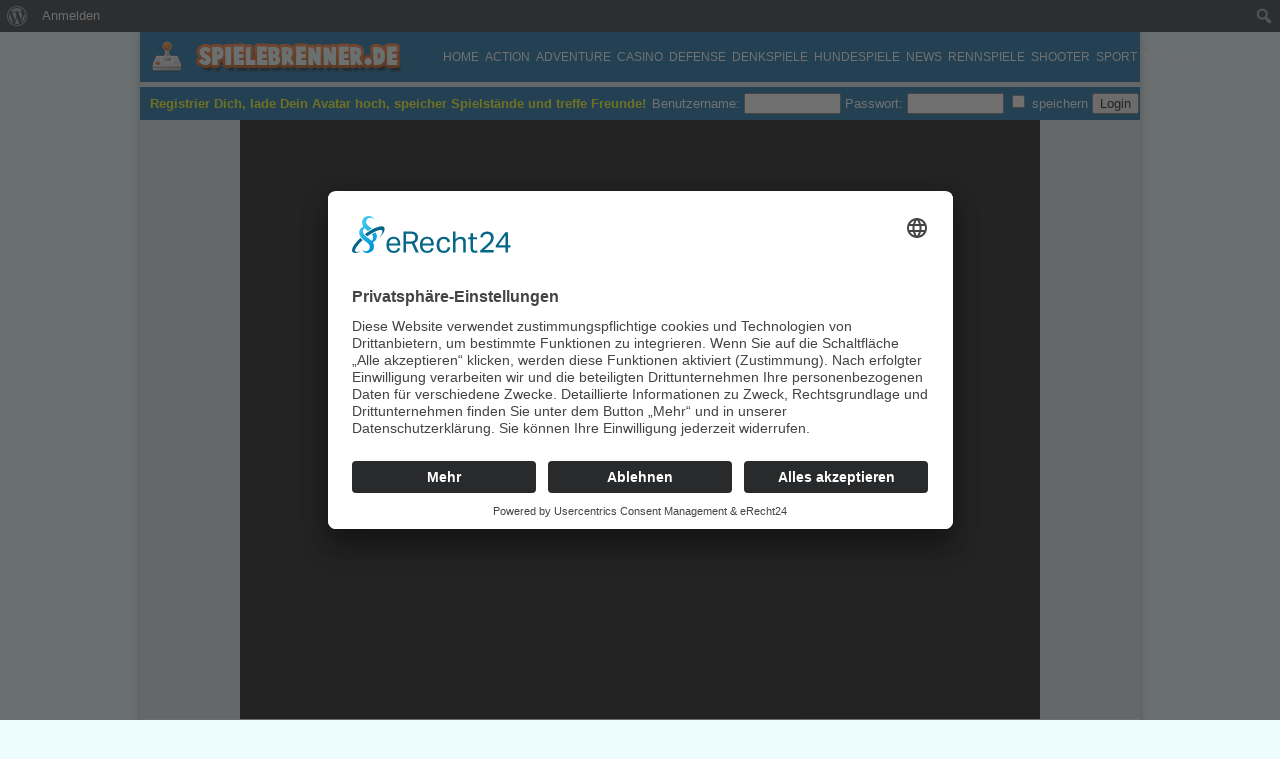

--- FILE ---
content_type: text/html; charset=UTF-8
request_url: https://www.spielebrenner.de/pet-roulette/
body_size: 13497
content:
<!DOCTYPE html PUBLIC "-//W3C//DTD XHTML 1.0 Transitional//EN" "http://www.w3.org/TR/xhtml1/DTD/xhtml1-transitional.dtd">
<html xmlns="http://www.w3.org/1999/xhtml" lang="de" >
<head profile="http://gmpg.org/xfn/11">
<meta http-equiv="Content-Type" content="text/html; charset=UTF-8" />
<meta name="google-site-verification" content="h0ef2M8b9Ibv_4NHaf1n9qFlBDEL5UoWBLuuGr6iLEA" />
<title>Pet Roulette kostenlos spielen | Spielebrenner.de</title>
<meta name="description" content="Spiele Pet Roulette kostenlos direkt im Browser • Kategorie: Casino ✓ Hier kannst Du Pet Roulette ohne Anmeldung und ohne Download direkt im Browser spielen. Zeige anderen Spielern wie gut Du in Pet Roulette bist und knacke den Highscore!" />
<meta name="keywords" content="" />


	  <meta name='robots' content='max-image-preview:large' />
<link rel='dns-prefetch' href='//widgetlogic.org' />
<link rel="alternate" title="oEmbed (JSON)" type="application/json+oembed" href="https://www.spielebrenner.de/wp-json/oembed/1.0/embed?url=https%3A%2F%2Fwww.spielebrenner.de%2Fpet-roulette%2F" />
<link rel="alternate" title="oEmbed (XML)" type="text/xml+oembed" href="https://www.spielebrenner.de/wp-json/oembed/1.0/embed?url=https%3A%2F%2Fwww.spielebrenner.de%2Fpet-roulette%2F&#038;format=xml" />
<style id='wp-img-auto-sizes-contain-inline-css' type='text/css'>
img:is([sizes=auto i],[sizes^="auto," i]){contain-intrinsic-size:3000px 1500px}
/*# sourceURL=wp-img-auto-sizes-contain-inline-css */
</style>
<link rel='stylesheet' id='MyScoresPresenter-css' href='https://www.spielebrenner.de/wp-content/plugins/myscorespresenter/myscorespresenter.css?ver=6.9' type='text/css' media='all' />
<link rel='stylesheet' id='dashicons-css' href='https://www.spielebrenner.de/wp-includes/css/dashicons.min.css?ver=6.9' type='text/css' media='all' />
<link rel='stylesheet' id='admin-bar-css' href='https://www.spielebrenner.de/wp-includes/css/admin-bar.min.css?ver=6.9' type='text/css' media='all' />
<style id='admin-bar-inline-css' type='text/css'>

		@media screen { html { margin-top: 32px !important; } }
		@media screen and ( max-width: 782px ) { html { margin-top: 46px !important; } }
	
@media print { #wpadminbar { display:none; } }
/*# sourceURL=admin-bar-inline-css */
</style>
<style id='wp-emoji-styles-inline-css' type='text/css'>

	img.wp-smiley, img.emoji {
		display: inline !important;
		border: none !important;
		box-shadow: none !important;
		height: 1em !important;
		width: 1em !important;
		margin: 0 0.07em !important;
		vertical-align: -0.1em !important;
		background: none !important;
		padding: 0 !important;
	}
/*# sourceURL=wp-emoji-styles-inline-css */
</style>
<style id='wp-block-library-inline-css' type='text/css'>
:root{--wp-block-synced-color:#7a00df;--wp-block-synced-color--rgb:122,0,223;--wp-bound-block-color:var(--wp-block-synced-color);--wp-editor-canvas-background:#ddd;--wp-admin-theme-color:#007cba;--wp-admin-theme-color--rgb:0,124,186;--wp-admin-theme-color-darker-10:#006ba1;--wp-admin-theme-color-darker-10--rgb:0,107,160.5;--wp-admin-theme-color-darker-20:#005a87;--wp-admin-theme-color-darker-20--rgb:0,90,135;--wp-admin-border-width-focus:2px}@media (min-resolution:192dpi){:root{--wp-admin-border-width-focus:1.5px}}.wp-element-button{cursor:pointer}:root .has-very-light-gray-background-color{background-color:#eee}:root .has-very-dark-gray-background-color{background-color:#313131}:root .has-very-light-gray-color{color:#eee}:root .has-very-dark-gray-color{color:#313131}:root .has-vivid-green-cyan-to-vivid-cyan-blue-gradient-background{background:linear-gradient(135deg,#00d084,#0693e3)}:root .has-purple-crush-gradient-background{background:linear-gradient(135deg,#34e2e4,#4721fb 50%,#ab1dfe)}:root .has-hazy-dawn-gradient-background{background:linear-gradient(135deg,#faaca8,#dad0ec)}:root .has-subdued-olive-gradient-background{background:linear-gradient(135deg,#fafae1,#67a671)}:root .has-atomic-cream-gradient-background{background:linear-gradient(135deg,#fdd79a,#004a59)}:root .has-nightshade-gradient-background{background:linear-gradient(135deg,#330968,#31cdcf)}:root .has-midnight-gradient-background{background:linear-gradient(135deg,#020381,#2874fc)}:root{--wp--preset--font-size--normal:16px;--wp--preset--font-size--huge:42px}.has-regular-font-size{font-size:1em}.has-larger-font-size{font-size:2.625em}.has-normal-font-size{font-size:var(--wp--preset--font-size--normal)}.has-huge-font-size{font-size:var(--wp--preset--font-size--huge)}.has-text-align-center{text-align:center}.has-text-align-left{text-align:left}.has-text-align-right{text-align:right}.has-fit-text{white-space:nowrap!important}#end-resizable-editor-section{display:none}.aligncenter{clear:both}.items-justified-left{justify-content:flex-start}.items-justified-center{justify-content:center}.items-justified-right{justify-content:flex-end}.items-justified-space-between{justify-content:space-between}.screen-reader-text{border:0;clip-path:inset(50%);height:1px;margin:-1px;overflow:hidden;padding:0;position:absolute;width:1px;word-wrap:normal!important}.screen-reader-text:focus{background-color:#ddd;clip-path:none;color:#444;display:block;font-size:1em;height:auto;left:5px;line-height:normal;padding:15px 23px 14px;text-decoration:none;top:5px;width:auto;z-index:100000}html :where(.has-border-color){border-style:solid}html :where([style*=border-top-color]){border-top-style:solid}html :where([style*=border-right-color]){border-right-style:solid}html :where([style*=border-bottom-color]){border-bottom-style:solid}html :where([style*=border-left-color]){border-left-style:solid}html :where([style*=border-width]){border-style:solid}html :where([style*=border-top-width]){border-top-style:solid}html :where([style*=border-right-width]){border-right-style:solid}html :where([style*=border-bottom-width]){border-bottom-style:solid}html :where([style*=border-left-width]){border-left-style:solid}html :where(img[class*=wp-image-]){height:auto;max-width:100%}:where(figure){margin:0 0 1em}html :where(.is-position-sticky){--wp-admin--admin-bar--position-offset:var(--wp-admin--admin-bar--height,0px)}@media screen and (max-width:600px){html :where(.is-position-sticky){--wp-admin--admin-bar--position-offset:0px}}

/*# sourceURL=wp-block-library-inline-css */
</style><style id='global-styles-inline-css' type='text/css'>
:root{--wp--preset--aspect-ratio--square: 1;--wp--preset--aspect-ratio--4-3: 4/3;--wp--preset--aspect-ratio--3-4: 3/4;--wp--preset--aspect-ratio--3-2: 3/2;--wp--preset--aspect-ratio--2-3: 2/3;--wp--preset--aspect-ratio--16-9: 16/9;--wp--preset--aspect-ratio--9-16: 9/16;--wp--preset--color--black: #000000;--wp--preset--color--cyan-bluish-gray: #abb8c3;--wp--preset--color--white: #ffffff;--wp--preset--color--pale-pink: #f78da7;--wp--preset--color--vivid-red: #cf2e2e;--wp--preset--color--luminous-vivid-orange: #ff6900;--wp--preset--color--luminous-vivid-amber: #fcb900;--wp--preset--color--light-green-cyan: #7bdcb5;--wp--preset--color--vivid-green-cyan: #00d084;--wp--preset--color--pale-cyan-blue: #8ed1fc;--wp--preset--color--vivid-cyan-blue: #0693e3;--wp--preset--color--vivid-purple: #9b51e0;--wp--preset--gradient--vivid-cyan-blue-to-vivid-purple: linear-gradient(135deg,rgb(6,147,227) 0%,rgb(155,81,224) 100%);--wp--preset--gradient--light-green-cyan-to-vivid-green-cyan: linear-gradient(135deg,rgb(122,220,180) 0%,rgb(0,208,130) 100%);--wp--preset--gradient--luminous-vivid-amber-to-luminous-vivid-orange: linear-gradient(135deg,rgb(252,185,0) 0%,rgb(255,105,0) 100%);--wp--preset--gradient--luminous-vivid-orange-to-vivid-red: linear-gradient(135deg,rgb(255,105,0) 0%,rgb(207,46,46) 100%);--wp--preset--gradient--very-light-gray-to-cyan-bluish-gray: linear-gradient(135deg,rgb(238,238,238) 0%,rgb(169,184,195) 100%);--wp--preset--gradient--cool-to-warm-spectrum: linear-gradient(135deg,rgb(74,234,220) 0%,rgb(151,120,209) 20%,rgb(207,42,186) 40%,rgb(238,44,130) 60%,rgb(251,105,98) 80%,rgb(254,248,76) 100%);--wp--preset--gradient--blush-light-purple: linear-gradient(135deg,rgb(255,206,236) 0%,rgb(152,150,240) 100%);--wp--preset--gradient--blush-bordeaux: linear-gradient(135deg,rgb(254,205,165) 0%,rgb(254,45,45) 50%,rgb(107,0,62) 100%);--wp--preset--gradient--luminous-dusk: linear-gradient(135deg,rgb(255,203,112) 0%,rgb(199,81,192) 50%,rgb(65,88,208) 100%);--wp--preset--gradient--pale-ocean: linear-gradient(135deg,rgb(255,245,203) 0%,rgb(182,227,212) 50%,rgb(51,167,181) 100%);--wp--preset--gradient--electric-grass: linear-gradient(135deg,rgb(202,248,128) 0%,rgb(113,206,126) 100%);--wp--preset--gradient--midnight: linear-gradient(135deg,rgb(2,3,129) 0%,rgb(40,116,252) 100%);--wp--preset--font-size--small: 13px;--wp--preset--font-size--medium: 20px;--wp--preset--font-size--large: 36px;--wp--preset--font-size--x-large: 42px;--wp--preset--spacing--20: 0.44rem;--wp--preset--spacing--30: 0.67rem;--wp--preset--spacing--40: 1rem;--wp--preset--spacing--50: 1.5rem;--wp--preset--spacing--60: 2.25rem;--wp--preset--spacing--70: 3.38rem;--wp--preset--spacing--80: 5.06rem;--wp--preset--shadow--natural: 6px 6px 9px rgba(0, 0, 0, 0.2);--wp--preset--shadow--deep: 12px 12px 50px rgba(0, 0, 0, 0.4);--wp--preset--shadow--sharp: 6px 6px 0px rgba(0, 0, 0, 0.2);--wp--preset--shadow--outlined: 6px 6px 0px -3px rgb(255, 255, 255), 6px 6px rgb(0, 0, 0);--wp--preset--shadow--crisp: 6px 6px 0px rgb(0, 0, 0);}:where(.is-layout-flex){gap: 0.5em;}:where(.is-layout-grid){gap: 0.5em;}body .is-layout-flex{display: flex;}.is-layout-flex{flex-wrap: wrap;align-items: center;}.is-layout-flex > :is(*, div){margin: 0;}body .is-layout-grid{display: grid;}.is-layout-grid > :is(*, div){margin: 0;}:where(.wp-block-columns.is-layout-flex){gap: 2em;}:where(.wp-block-columns.is-layout-grid){gap: 2em;}:where(.wp-block-post-template.is-layout-flex){gap: 1.25em;}:where(.wp-block-post-template.is-layout-grid){gap: 1.25em;}.has-black-color{color: var(--wp--preset--color--black) !important;}.has-cyan-bluish-gray-color{color: var(--wp--preset--color--cyan-bluish-gray) !important;}.has-white-color{color: var(--wp--preset--color--white) !important;}.has-pale-pink-color{color: var(--wp--preset--color--pale-pink) !important;}.has-vivid-red-color{color: var(--wp--preset--color--vivid-red) !important;}.has-luminous-vivid-orange-color{color: var(--wp--preset--color--luminous-vivid-orange) !important;}.has-luminous-vivid-amber-color{color: var(--wp--preset--color--luminous-vivid-amber) !important;}.has-light-green-cyan-color{color: var(--wp--preset--color--light-green-cyan) !important;}.has-vivid-green-cyan-color{color: var(--wp--preset--color--vivid-green-cyan) !important;}.has-pale-cyan-blue-color{color: var(--wp--preset--color--pale-cyan-blue) !important;}.has-vivid-cyan-blue-color{color: var(--wp--preset--color--vivid-cyan-blue) !important;}.has-vivid-purple-color{color: var(--wp--preset--color--vivid-purple) !important;}.has-black-background-color{background-color: var(--wp--preset--color--black) !important;}.has-cyan-bluish-gray-background-color{background-color: var(--wp--preset--color--cyan-bluish-gray) !important;}.has-white-background-color{background-color: var(--wp--preset--color--white) !important;}.has-pale-pink-background-color{background-color: var(--wp--preset--color--pale-pink) !important;}.has-vivid-red-background-color{background-color: var(--wp--preset--color--vivid-red) !important;}.has-luminous-vivid-orange-background-color{background-color: var(--wp--preset--color--luminous-vivid-orange) !important;}.has-luminous-vivid-amber-background-color{background-color: var(--wp--preset--color--luminous-vivid-amber) !important;}.has-light-green-cyan-background-color{background-color: var(--wp--preset--color--light-green-cyan) !important;}.has-vivid-green-cyan-background-color{background-color: var(--wp--preset--color--vivid-green-cyan) !important;}.has-pale-cyan-blue-background-color{background-color: var(--wp--preset--color--pale-cyan-blue) !important;}.has-vivid-cyan-blue-background-color{background-color: var(--wp--preset--color--vivid-cyan-blue) !important;}.has-vivid-purple-background-color{background-color: var(--wp--preset--color--vivid-purple) !important;}.has-black-border-color{border-color: var(--wp--preset--color--black) !important;}.has-cyan-bluish-gray-border-color{border-color: var(--wp--preset--color--cyan-bluish-gray) !important;}.has-white-border-color{border-color: var(--wp--preset--color--white) !important;}.has-pale-pink-border-color{border-color: var(--wp--preset--color--pale-pink) !important;}.has-vivid-red-border-color{border-color: var(--wp--preset--color--vivid-red) !important;}.has-luminous-vivid-orange-border-color{border-color: var(--wp--preset--color--luminous-vivid-orange) !important;}.has-luminous-vivid-amber-border-color{border-color: var(--wp--preset--color--luminous-vivid-amber) !important;}.has-light-green-cyan-border-color{border-color: var(--wp--preset--color--light-green-cyan) !important;}.has-vivid-green-cyan-border-color{border-color: var(--wp--preset--color--vivid-green-cyan) !important;}.has-pale-cyan-blue-border-color{border-color: var(--wp--preset--color--pale-cyan-blue) !important;}.has-vivid-cyan-blue-border-color{border-color: var(--wp--preset--color--vivid-cyan-blue) !important;}.has-vivid-purple-border-color{border-color: var(--wp--preset--color--vivid-purple) !important;}.has-vivid-cyan-blue-to-vivid-purple-gradient-background{background: var(--wp--preset--gradient--vivid-cyan-blue-to-vivid-purple) !important;}.has-light-green-cyan-to-vivid-green-cyan-gradient-background{background: var(--wp--preset--gradient--light-green-cyan-to-vivid-green-cyan) !important;}.has-luminous-vivid-amber-to-luminous-vivid-orange-gradient-background{background: var(--wp--preset--gradient--luminous-vivid-amber-to-luminous-vivid-orange) !important;}.has-luminous-vivid-orange-to-vivid-red-gradient-background{background: var(--wp--preset--gradient--luminous-vivid-orange-to-vivid-red) !important;}.has-very-light-gray-to-cyan-bluish-gray-gradient-background{background: var(--wp--preset--gradient--very-light-gray-to-cyan-bluish-gray) !important;}.has-cool-to-warm-spectrum-gradient-background{background: var(--wp--preset--gradient--cool-to-warm-spectrum) !important;}.has-blush-light-purple-gradient-background{background: var(--wp--preset--gradient--blush-light-purple) !important;}.has-blush-bordeaux-gradient-background{background: var(--wp--preset--gradient--blush-bordeaux) !important;}.has-luminous-dusk-gradient-background{background: var(--wp--preset--gradient--luminous-dusk) !important;}.has-pale-ocean-gradient-background{background: var(--wp--preset--gradient--pale-ocean) !important;}.has-electric-grass-gradient-background{background: var(--wp--preset--gradient--electric-grass) !important;}.has-midnight-gradient-background{background: var(--wp--preset--gradient--midnight) !important;}.has-small-font-size{font-size: var(--wp--preset--font-size--small) !important;}.has-medium-font-size{font-size: var(--wp--preset--font-size--medium) !important;}.has-large-font-size{font-size: var(--wp--preset--font-size--large) !important;}.has-x-large-font-size{font-size: var(--wp--preset--font-size--x-large) !important;}
/*# sourceURL=global-styles-inline-css */
</style>

<style id='classic-theme-styles-inline-css' type='text/css'>
/*! This file is auto-generated */
.wp-block-button__link{color:#fff;background-color:#32373c;border-radius:9999px;box-shadow:none;text-decoration:none;padding:calc(.667em + 2px) calc(1.333em + 2px);font-size:1.125em}.wp-block-file__button{background:#32373c;color:#fff;text-decoration:none}
/*# sourceURL=/wp-includes/css/classic-themes.min.css */
</style>
<link rel='stylesheet' id='block-widget-css' href='https://www.spielebrenner.de/wp-content/plugins/widget-logic/block_widget/css/widget.css?ver=1726225355' type='text/css' media='all' />
<link rel='stylesheet' id='bp-admin-bar-css' href='https://www.spielebrenner.de/wp-content/plugins/buddypress/bp-core/css/admin-bar.min.css?ver=14.4.0' type='text/css' media='all' />
<link rel='stylesheet' id='nafets-stars-css' href='https://www.spielebrenner.de/wp-content/plugins/nafets-stars/css/nafets-stars.css?ver=1.0.8' type='text/css' media='all' />
<link rel='stylesheet' id='RBL_UI_css-css' href='https://www.spielebrenner.de/wp-content/plugins/report-broken-links/scripts/RBL_UI.css?ver=6.9' type='text/css' media='all' />
<link rel='stylesheet' id='toc_css-css' href='https://www.spielebrenner.de/wp-content/plugins/seo-friendly-table-of-contents/style.css?ver=6.9' type='text/css' media='all' />
<link rel='stylesheet' id='wp-postratings-css' href='https://www.spielebrenner.de/wp-content/plugins/wp-postratings/css/postratings-css.css?ver=1.91.2' type='text/css' media='all' />
<link rel='stylesheet' id='wp-lightbox-2.min.css-css' href='https://www.spielebrenner.de/wp-content/plugins/wp-lightbox-2/styles/lightbox.min.css?ver=1.3.4' type='text/css' media='all' />
<link rel='stylesheet' id='wp-pagenavi-css' href='https://www.spielebrenner.de/wp-content/plugins/wp-pagenavi/pagenavi-css.css?ver=2.70' type='text/css' media='all' />
<script type="text/javascript">
            window._nslDOMReady = (function () {
                const executedCallbacks = new Set();
            
                return function (callback) {
                    /**
                    * Third parties might dispatch DOMContentLoaded events, so we need to ensure that we only run our callback once!
                    */
                    if (executedCallbacks.has(callback)) return;
            
                    const wrappedCallback = function () {
                        if (executedCallbacks.has(callback)) return;
                        executedCallbacks.add(callback);
                        callback();
                    };
            
                    if (document.readyState === "complete" || document.readyState === "interactive") {
                        wrappedCallback();
                    } else {
                        document.addEventListener("DOMContentLoaded", wrappedCallback);
                    }
                };
            })();
        </script><script type="text/javascript" src="https://www.spielebrenner.de/wp-includes/js/jquery/jquery.min.js?ver=3.7.1" id="jquery-core-js"></script>
<script type="text/javascript" src="https://www.spielebrenner.de/wp-includes/js/jquery/jquery-migrate.min.js?ver=3.4.1" id="jquery-migrate-js"></script>
<link rel="https://api.w.org/" href="https://www.spielebrenner.de/wp-json/" /><link rel="alternate" title="JSON" type="application/json" href="https://www.spielebrenner.de/wp-json/wp/v2/posts/1631" /><link rel="EditURI" type="application/rsd+xml" title="RSD" href="https://www.spielebrenner.de/xmlrpc.php?rsd" />
<meta name="generator" content="WordPress 6.9" />
<link rel="canonical" href="https://www.spielebrenner.de/pet-roulette/" />
<link rel='shortlink' href='https://www.spielebrenner.de/?p=1631' />
<meta name="generator" content="Redux 4.5.10" />
	<script type="text/javascript">var ajaxurl = 'https://www.spielebrenner.de/wp-admin/admin-ajax.php';</script>


<meta name="generator" content="MyArcadePlugin Pro 6.5.0" />
	<script type="text/javascript">
    jQuery(document).ready(function($) {
        var dialogbox = '<div id="dialog" style="display:none;">'+
                            '<span>Your Email :</span><br /><input type="text" name="RBL_Mail" size="24"/><br />'+
                            '<span>Problem Description :</span><br /><textarea name="RBL_Desc" cols="26" rows="10"></textarea><br />'+
                            '<button id="RBL_Send">Send Report</button>'+
                        '</div>';
        $(dialogbox).insertAfter('#RBL_Element');

        $('#RBL_Element').click(function(){
            $('#dialog').dialog({dialogClass: 'no-close', closeOnEscape: 'true', title: 'Please tell about this page problem'});
        });

        $('#RBL_Send').click(function(){
            var mail = $('input[name="RBL_Mail"]').val();
            var desc = $('textarea[name="RBL_Desc"]').val();
            var link = 'https://www.spielebrenner.de/pet-roulette/';
			$.post('https://www.spielebrenner.de/wp-admin/admin-ajax.php', {action: "RBL_Add", RBL_URL: link, RBL_Mail : mail, RBL_Desc: desc}, function(){$('#dialog').dialog('close');alert('Report Sent Successfully.\r\n Thank You!');});
		});
    });
    </script>


<!-- This site is SEO optimized by wpSEO 2.4 (http://www.wpseo.org) -->
<link rel="icon" href="https://www.spielebrenner.de/images/SB-150x150.png" sizes="32x32" />
<link rel="icon" href="https://www.spielebrenner.de/images/SB.png" sizes="192x192" />
<link rel="apple-touch-icon" href="https://www.spielebrenner.de/images/SB.png" />
<meta name="msapplication-TileImage" content="https://www.spielebrenner.de/images/SB.png" />
<link rel="alternate" type="application/rss+xml" title="RSS Feed" href="https://www.spielebrenner.de/feed/" />
<link href="https://www.spielebrenner.de/wp-content/themes/spielebrenner/css/color-Default.css" rel="stylesheet" type="text/css" media="all" />
<link href="https://www.spielebrenner.de/wp-content/themes/spielebrenner/css/box-Vertical.css" rel="stylesheet" type="text/css" media="all" />
<link rel="stylesheet" href="https://www.spielebrenner.de/wp-content/plugins/buddypress/bp-themes/bp-default/_inc/css/adminbar.css" type="text/css" media="all" />
<link rel="pingback" href="https://www.spielebrenner.de/xmlrpc.php" />
	<link rel='archives' title='Dezember 2025' href='https://www.spielebrenner.de/2025/12/' />
	<link rel='archives' title='September 2024' href='https://www.spielebrenner.de/2024/09/' />
	<link rel='archives' title='Juli 2024' href='https://www.spielebrenner.de/2024/07/' />
	<link rel='archives' title='November 2023' href='https://www.spielebrenner.de/2023/11/' />
	<link rel='archives' title='Februar 2023' href='https://www.spielebrenner.de/2023/02/' />
	<link rel='archives' title='Januar 2023' href='https://www.spielebrenner.de/2023/01/' />
	<link rel='archives' title='November 2022' href='https://www.spielebrenner.de/2022/11/' />
	<link rel='archives' title='Oktober 2022' href='https://www.spielebrenner.de/2022/10/' />
	<link rel='archives' title='September 2022' href='https://www.spielebrenner.de/2022/09/' />
	<link rel='archives' title='August 2022' href='https://www.spielebrenner.de/2022/08/' />
	<link rel='archives' title='Juli 2022' href='https://www.spielebrenner.de/2022/07/' />
	<link rel='archives' title='April 2022' href='https://www.spielebrenner.de/2022/04/' />
	<link rel='archives' title='März 2022' href='https://www.spielebrenner.de/2022/03/' />
	<link rel='archives' title='Januar 2022' href='https://www.spielebrenner.de/2022/01/' />
	<link rel='archives' title='August 2021' href='https://www.spielebrenner.de/2021/08/' />
	<link rel='archives' title='Juli 2021' href='https://www.spielebrenner.de/2021/07/' />
	<link rel='archives' title='März 2021' href='https://www.spielebrenner.de/2021/03/' />
	<link rel='archives' title='November 2020' href='https://www.spielebrenner.de/2020/11/' />
	<link rel='archives' title='August 2020' href='https://www.spielebrenner.de/2020/08/' />
	<link rel='archives' title='Juni 2020' href='https://www.spielebrenner.de/2020/06/' />
	<link rel='archives' title='April 2020' href='https://www.spielebrenner.de/2020/04/' />
	<link rel='archives' title='März 2020' href='https://www.spielebrenner.de/2020/03/' />
	<link rel='archives' title='August 2019' href='https://www.spielebrenner.de/2019/08/' />
	<link rel='archives' title='Juli 2019' href='https://www.spielebrenner.de/2019/07/' />
	<link rel='archives' title='März 2019' href='https://www.spielebrenner.de/2019/03/' />
	<link rel='archives' title='Januar 2019' href='https://www.spielebrenner.de/2019/01/' />
	<link rel='archives' title='November 2018' href='https://www.spielebrenner.de/2018/11/' />
	<link rel='archives' title='Oktober 2018' href='https://www.spielebrenner.de/2018/10/' />
	<link rel='archives' title='September 2018' href='https://www.spielebrenner.de/2018/09/' />
	<link rel='archives' title='August 2018' href='https://www.spielebrenner.de/2018/08/' />
	<link rel='archives' title='März 2018' href='https://www.spielebrenner.de/2018/03/' />
	<link rel='archives' title='Februar 2018' href='https://www.spielebrenner.de/2018/02/' />
<script type="text/javascript" src="https://www.spielebrenner.de/wp-content/themes/spielebrenner/js/spy.js"></script>
<script type="text/javascript" src="https://www.spielebrenner.de/wp-content/themes/spielebrenner/js/tabber.js"></script>
<script type="text/javascript" src="https://www.spielebrenner.de/wp-content/themes/spielebrenner/js/scroll.js"></script>
<script src="http://xs.mochiads.com/static/pub/swf/leaderboard.js" type="text/javascript"></script>
<script type="text/javascript">jQuery.noConflict();</script>
<script type="text/javascript"><!--//--><![CDATA[//><!--
sfHover = function() {
  if (!document.getElementsByTagName) return false;
  var sfEls = document.getElementById("catmenu").getElementsByTagName("li");
  for (var i=0; i<sfEls.length; i++) {
    sfEls[i].onmouseover=function() {
      this.className+=" sfhover";
    }
    sfEls[i].onmouseout=function() {
      this.className=this.className.replace(new RegExp(" sfhover\\b"), "");
    }
  }
}
if (window.attachEvent) window.attachEvent("onload", sfHover);
//--><!]]></script>

</script>
<script id="usercentrics-cmp" async data-eu-mode="true" data-settings-id="SbqWwN2f1" src="https://app.eu.usercentrics.eu/browser-ui/latest/loader.js"></script><script type="application/javascript" src="https://sdp.eu.usercentrics.eu/latest/uc-block.bundle.js"></script>
</head>

<body class="bp-legacy wp-singular post-template-default single single-post postid-1631 single-format-standard admin-bar no-customize-support wp-theme-spielebrenner">
<div id="wrapper">
<div id="top" >
	<div class="blogname">
				<h1 class="h1">
			<a href="/" title="Spielebrenner.de">
				<img src="/wp-content/themes/spielebrenner/images/logo-spielebrenner.png" alt="logo Spielebrenner.de" />
				Pet Roulette			</a>
		</h1>
			</div>
	
	<div id="catcontainer">
	<div id="catmenu">
		<ul>
			
			<li><a href="/" title="kostenlose Spiele">Home</a></li>
				<li class="cat-item cat-item-1"><a href="https://www.spielebrenner.de/action/">Action</a>
</li>
	<li class="cat-item cat-item-25"><a href="https://www.spielebrenner.de/adventure/">Adventure</a>
</li>
	<li class="cat-item cat-item-19"><a href="https://www.spielebrenner.de/casino/">Casino</a>
</li>
	<li class="cat-item cat-item-24"><a href="https://www.spielebrenner.de/tower-defense/">Defense</a>
</li>
	<li class="cat-item cat-item-42"><a href="https://www.spielebrenner.de/denkspiele/">Denkspiele</a>
</li>
	<li class="cat-item cat-item-26"><a href="https://www.spielebrenner.de/hundespiele/">Hundespiele</a>
</li>
	<li class="cat-item cat-item-22"><a href="https://www.spielebrenner.de/news/">News</a>
</li>
	<li class="cat-item cat-item-23"><a href="https://www.spielebrenner.de/rennspiele/">Rennspiele</a>
</li>
	<li class="cat-item cat-item-21"><a href="https://www.spielebrenner.de/shooter/">Shooter</a>
</li>
	<li class="cat-item cat-item-18"><a href="https://www.spielebrenner.de/sport/">Sport</a>
</li>
	<li class="cat-item cat-item-20"><a href="https://www.spielebrenner.de/strategie/">Strategie</a>
</li>
		</ul>
	</div>
</div>
<div class="clear"></div>

</div>

<div id="fgpage">

<div id="content_game">
    
  <div id="loginbox">
          <div style="float:left;margin-right:5px;color:yellow;"><strong>Registrier Dich, lade Dein Avatar hoch, speicher Spielstände und treffe Freunde!</strong></div>
        <form name="loginform" id="loginform" action="https://www.spielebrenner.de/wp-login.php" method="post">
            <label>
              Benutzername:
              <input type="text" name="log" id="log" value="" size="10" tabindex="7" />
            </label>
            <label>
              Passwort:
              <input type="password" name="pwd" id="pwd" value="" size="10" tabindex="8" />
            </label>
            <label>
              <input type="checkbox" name="rememberme" value="forever" tabindex="9" /> speichern            </label>
              <input type="submit" name="submit" value="Login" tabindex="10" class="button" />
                            <input type="hidden" name="redirect_to" value="/pet-roulette/"/>
        </form>
      </div>        
  
          </div>
  
  <div class="clear"></div>  

      <div id="play_game">
                <iframe id="playframe" width="800" height="599" frameborder="0" scrolling="no" allowfullscreen="true" src="https://play.famobi.com/pet-roulette/A-VS93B" ></iframe>  </div>     
  <div id="content">
                  <div class="single_game" id="post-1631">
          <div class="title">
            <h2>
              <a href="https://www.spielebrenner.de/pet-roulette/" rel="bookmark" title="Permanent Link to Pet Roulette">Pet Roulette</a>
            </h2>
            
            <div align="right" style="padding-right:10px;">
            </div>        
          </div>     
          <div class="cover">
            <div class="entry">
                            
                                                        
                            <div style="float:left;margin: 0 5px 5px 0;">
                <img src="https://www.spielebrenner.de/images/thumbs/famobi/P/pet-roulette.jpg" alt="Pet Roulette" />
              </div>
              
              Finden Sie heraus, welche cute pet Schicksal im Speicher für Sie in diesem lustigen Tier-roulette und dress up Spiel!              <br />                
              <br />
                            
              <h4>Statistiken</h4>
              6.350 views              <br />
                            <br />
                                          <h4>Spiele Kategorien</h4>
              <div class="category">
                <a href="https://www.spielebrenner.de/casino/" rel="category tag">Casino</a>              </div>
              <div class="clear"></div>
            </div>           </div>         </div> 
                                <div class="single_game">
          <h2>Gefällt Dir dieses Spiel?</h2>
          <p>Binde dieses Spiel auf deiner Webseite oder MySpace ein:</p>
          <form name="select_all"><textarea name="text_area" onClick="javascript:this.form.text_area.focus();this.form.text_area.select();"><a href="https://www.spielebrenner.de">Spielebrenner.de &#8211; Spiele kostenlos online spielen</a><br /><iframe id="playframe" width="800" height="599" frameborder="0" scrolling="no" allowfullscreen="true" src="https://play.famobi.com/pet-roulette/A-VS93B" ></iframe></textarea>
          </form>
        </div>                        
        <div class="clear"></div>
      
        <div class="allcomments"> 
                        <p class="nocomments">Keine Kommentare erlaubt!</p>
      
            </div>  
     
        <div class="related">
	        		          <h3>Mehr Spiele</h3>
		          <ul>
		            		              <li>
		                <div class="moregames">
		                  		                  <a href="https://www.spielebrenner.de/burnin-rubber/" title="Burnin Rubber">
		                    <img src="https://www.spielebrenner.de/images/thumbs/famobi/B/burnin-rubber.jpg" height="80" width="80" alt="" align="left"/>
		                    Burnin Rubber		                  </a>
		                  <br />
		                  Wähle dein Auto, wähle deine Waffe und mach dich auf den Weg, um die Straßen zu beherrschen. Steuere, indem du nach links oder rechts tippst und verbrenne etwas Gummi.		                </div> 		              </li>
		            		              <li>
		                <div class="moregames">
		                  		                  <a href="https://www.spielebrenner.de/western-solitaire/" title="Western Solitaire">
		                    <img src="https://www.spielebrenner.de/images/thumbs/famobi/W/western-solitaire.jpg" height="80" width="80" alt="" align="left"/>
		                    Western Solitaire		                  </a>
		                  <br />
		                  Ziel des Spiels ist es, alle Karten auf die vier Grundstapel zu bringen, sortiert nach Farbe und Rang in aufsteigender Reihenfolge von Ass bis König. Auf dem Spielfeld können die Karten nur in absteigender Reihenfolge abwechselnd mit den Farben sortiert werden.		                </div> 		              </li>
		            		              <li>
		                <div class="moregames">
		                  		                  <a href="https://www.spielebrenner.de/adventure-drivers/" title="Adventure Drivers">
		                    <img src="https://www.spielebrenner.de/images/thumbs/famobi/A/adventure-drivers.jpg" height="80" width="80" alt="" align="left"/>
		                    Adventure Drivers		                  </a>
		                  <br />
		                  Begib dich auf eine mysteriöse Insel und starte in einem nervenaufreibenden 2D Autorennen um Ruhm, Ehre und Schätze! Kannst du dich gegenüber allen Teilnehmern auf 30 Hindernisstrecken durchsetzen und gewinnen?		                </div> 		              </li>
		            		              <li>
		                <div class="moregames">
		                  		                  <a href="https://www.spielebrenner.de/stack-tower-classic/" title="Stack Tower Classic">
		                    <img src="https://www.spielebrenner.de/images/thumbs/famobi/S/stack-tower-classic.jpg" height="80" width="80" alt="" align="left"/>
		                    Stack Tower Classic		                  </a>
		                  <br />
		                  Einfach zu spielen, aber schwer zu meistern: Tippe im richtigen Moment, um Blöcke aufeinander zu stapeln und versuche den höchsten Turm zu bauen!		                </div> 		              </li>
		            		              <li>
		                <div class="moregames">
		                  		                  <a href="https://www.spielebrenner.de/immer-hoehere-kosten-bei-videospielen-sorgen-fuer-kopfzerbrechen/" title="Immer höhere Kosten bei Videospielen sorgen für Kopfzerbrechen">
		                    <img src="1877" height="80" width="80" alt="" align="left"/>
		                    Immer höhere Kosten bei Videospielen sorgen für Kopfzerbrechen		                  </a>
		                  <br />
		                  		                </div> 		              </li>
		            		              <li>
		                <div class="moregames">
		                  		                  <a href="https://www.spielebrenner.de/checkers/" title="Checkers">
		                    <img src="https://www.spielebrenner.de/images/thumbs/htmlgames/C/checkers.png" height="80" width="80" alt="" align="left"/>
		                    Checkers		                  </a>
		                  <br />
		                  Klassischen Brett-Spiel, besiegen Sie Ihre Gegner durch die Erfassung von seinem Stück und zu fördern versuchen Ihr Stück zu einem König.		                </div> 		              </li>
		            		              <li>
		                <div class="moregames">
		                  		                  <a href="https://www.spielebrenner.de/pet-roulette/" title="Pet Roulette">
		                    <img src="https://www.spielebrenner.de/images/thumbs/famobi/P/pet-roulette.jpg" height="80" width="80" alt="" align="left"/>
		                    Pet Roulette		                  </a>
		                  <br />
		                  Finden Sie heraus, welche cute pet Schicksal im Speicher für Sie in diesem lustigen Tier-roulette und dress up Spiel!		                </div> 		              </li>
		            		              <li>
		                <div class="moregames">
		                  		                  <a href="https://www.spielebrenner.de/football-headz-cup-2/" title="Football Headz Cup 2">
		                    <img src="https://www.spielebrenner.de/images/thumbs/famobi/F/football-headz-cup-2.jpg" height="80" width="80" alt="" align="left"/>
		                    Football Headz Cup 2		                  </a>
		                  <br />
		                  Wähle deinen Lieblingsfußballkopf in diesem lustigen Sportspiel und versuche alle Runden zu gewinnen. Kannst du dir den Pokal verdienen?		                </div> 		              </li>
		            		              <li>
		                <div class="moregames">
		                  		                  <a href="https://www.spielebrenner.de/crystal-ball-slot/" title="Crystal Ball » Spaß am 5 Trommel Slot">
		                    <img src="2086" height="80" width="80" alt="" align="left"/>
		                    Crystal Ball » Spaß am 5 Trommel Slot		                  </a>
		                  <br />
		                  Lust auf ein wenig Abwechslung? Dann probiere doch mal den Spaßmodus von Crystal Ball, dem wohl angesagtesten Slot auf dem Markt.		                </div> 		              </li>
		            		              <li>
		                <div class="moregames">
		                  		                  <a href="https://www.spielebrenner.de/find-500-differences/" title="Find 500 Differences">
		                    <img src="https://www.spielebrenner.de/images/thumbs/famobi/F/find-500-differences.jpg" height="80" width="80" alt="" align="left"/>
		                    Find 500 Differences		                  </a>
		                  <br />
		                  Schau dir die beiden vermeintlich gleichen Fotos genau an und finde die 5 Unterschiede!		                </div> 		              </li>
		            		          </ul>
                  </div>             </div> </div>
<div id="rightcol">

     
            
  
  <div id="sidebar">
    <div class="sidebar3">
  
    			<div class="textwidget"><p><center><script async src="//pagead2.googlesyndication.com/pagead/js/adsbygoogle.js"></script><!-- spielebrenner.de - 300x250 --><ins class="adsbygoogle" style="display: inline-block; width: 300px; height: 250px;" data-ad-client="ca-pub-8903048299019670" data-ad-slot="5418522800"></ins><script>(adsbygoogle = window.adsbygoogle || []).push({});</script></center></p>
</div>
		<div class="listi">Suche</div><div id="search">
  <form method="get" id="searchform" action="https://www.spielebrenner.de" >
    <input id="s" type="text" name="s" value="" />
    <input id="searchsubmit" type="submit" value="GO" />
  </form>
</div>      
  
  
  
  
  
  
    
  
  </div>    <div class="sidebar2">
  <ul>
          <li>
      <div class="listi">Neueste Spiele</div> 
        <ul>
                      <li>
              <a href="https://www.spielebrenner.de/sea-bubble-shooter/">Sea Bubble Shooter</a>
            </li>
                      <li>
              <a href="https://www.spielebrenner.de/elsa-bubble-shooter/">Elsa Bubble Shooter</a>
            </li>
                      <li>
              <a href="https://www.spielebrenner.de/bubbles-shooter/">Bubbles Shooter</a>
            </li>
                      <li>
              <a href="https://www.spielebrenner.de/farm-invaders/">Farm Invaders</a>
            </li>
                      <li>
              <a href="https://www.spielebrenner.de/cannons-and-soldiers/">Cannons and Soldiers</a>
            </li>
                      <li>
              <a href="https://www.spielebrenner.de/spect/">Spect</a>
            </li>
                      <li>
              <a href="https://www.spielebrenner.de/orange-bubbles/">Orange Bubbles</a>
            </li>
                      <li>
              <a href="https://www.spielebrenner.de/k-u-l-i/">K.U.L.I.</a>
            </li>
                      <li>
              <a href="https://www.spielebrenner.de/boss-level-shootout/">Boss Level Shootout</a>
            </li>
                      <li>
              <a href="https://www.spielebrenner.de/orange-ranch/">Orange Ranch</a>
            </li>
                  </ul>
      </li>
      </ul>
</div>    <div class="sidebar1">
  <ul>
    
    
    <li id="categories-2" class="widget widget_categories"><h2 class="widgettitle">Kategorien</h2>

			<ul>
					<li class="cat-item cat-item-1"><a href="https://www.spielebrenner.de/action/">Action</a>
</li>
	<li class="cat-item cat-item-25"><a href="https://www.spielebrenner.de/adventure/">Adventure</a>
</li>
	<li class="cat-item cat-item-19"><a href="https://www.spielebrenner.de/casino/">Casino</a>
</li>
	<li class="cat-item cat-item-24"><a href="https://www.spielebrenner.de/tower-defense/">Defense</a>
</li>
	<li class="cat-item cat-item-42"><a href="https://www.spielebrenner.de/denkspiele/">Denkspiele</a>
</li>
	<li class="cat-item cat-item-26"><a href="https://www.spielebrenner.de/hundespiele/">Hundespiele</a>
</li>
	<li class="cat-item cat-item-22"><a href="https://www.spielebrenner.de/news/">News</a>
</li>
	<li class="cat-item cat-item-23"><a href="https://www.spielebrenner.de/rennspiele/">Rennspiele</a>
</li>
	<li class="cat-item cat-item-21"><a href="https://www.spielebrenner.de/shooter/">Shooter</a>
</li>
	<li class="cat-item cat-item-18"><a href="https://www.spielebrenner.de/sport/">Sport</a>
</li>
	<li class="cat-item cat-item-20"><a href="https://www.spielebrenner.de/strategie/">Strategie</a>
</li>
			</ul>

			</li>
  </ul>
</div>
  </div>

  <div class="clear"></div>
  
  <div class="sidebar3">
 
          <div class="listi">Meist gespielte Spiele</div>
      <ul ><li><a href="https://www.spielebrenner.de/left-4-dead-2-ein-klassiker-der-immernoch-spass-macht/"  title="Left 4 Dead 2 &#8211; ein Klassiker der immernoch Spaß macht">Left 4 Dead 2 &#8211; ein Klassiker der immernoch Spaß macht</a> - 602.346 views</li><li><a href="https://www.spielebrenner.de/freedom-force/"  title="Freedom Force vs. The Third Reich">Freedom Force vs. The Third Reich</a> - 418.934 views</li><li><a href="https://www.spielebrenner.de/tony-tough-und-die-nacht-der-geroesteten-motten/"  title="Tony Tough und die Nacht der gerösteten Motten">Tony Tough und die Nacht der gerösteten Motten</a> - 394.666 views</li><li><a href="https://www.spielebrenner.de/halma/"  title="Halma">Halma</a> - 15.922 views</li><li><a href="https://www.spielebrenner.de/casino-tipps/"  title="Die besten 5 Tipps um das Casino als Gewinner zu verlassen">Die besten 5 Tipps um das Casino als Gewinner zu verlassen</a> - 15.100 views</li><li><a href="https://www.spielebrenner.de/paradise-der-letzte-koenig-von-afrika/"  title="Paradise &#8211; der letzte König von Afrika">Paradise &#8211; der letzte König von Afrika</a> - 14.068 views</li><li><a href="https://www.spielebrenner.de/wauies/"  title="Wauies">Wauies</a> - 13.106 views</li><li><a href="https://www.spielebrenner.de/10-online-spielautomaten-die-wir-sehen-wollen/"  title="10 Online Spielautomaten, die wir sehen wollen">10 Online Spielautomaten, die wir sehen wollen</a> - 11.099 views</li><li><a href="https://www.spielebrenner.de/babel/"  title="Babel">Babel</a> - 11.067 views</li><li><a href="https://www.spielebrenner.de/fruit-slots/"  title="Fruit Slots">Fruit Slots</a> - 10.253 views</li></ul>
          
      <div class="listi">Letzte News</div> 
        <ul>
                      <li>
              <a href="https://www.spielebrenner.de/esports-szene-einnahmequellen/">Wie​‍​‌‍​‍‌ die Esports-Szene ihre Einnahmequellen neu ordnet</a>
            </li>
                      <li>
              <a href="https://www.spielebrenner.de/reiz-multiplayer-online-games/">Der besondere Reiz von Multiplayer-Online-Games</a>
            </li>
                      <li>
              <a href="https://www.spielebrenner.de/book-of-ra-magic/">Book of Ra Magic: magische Momente im Spielcasino</a>
            </li>
                      <li>
              <a href="https://www.spielebrenner.de/casino-spiele-nachdenken/">Welche Casino Spiele erfordern das meiste Nachdenken?</a>
            </li>
                      <li>
              <a href="https://www.spielebrenner.de/blizzard-survival-spiel/">Blizzard verdoppelt Team für kommendes Survival-Spiel</a>
            </li>
                      <li>
              <a href="https://www.spielebrenner.de/microsoft-bei-activision-uebernahme-zu-zugestaendnissen-bereit/">Microsoft bei Activision Übernahme zu Zugeständnissen bereit</a>
            </li>
                      <li>
              <a href="https://www.spielebrenner.de/faze-clan-the-sandbox-kooperation/">FaZe Clan und The Sandbox geben Kooperation im Krypto-Gaming Bereich bekannt</a>
            </li>
                      <li>
              <a href="https://www.spielebrenner.de/online-slots-fruechteliebhaber/">Vom Apfel bis zur Melone  » Lustige Online Slots für Früchteliebhaber</a>
            </li>
                      <li>
              <a href="https://www.spielebrenner.de/warcraft-2-tides-of-darkness/">Neuauflage von Warcraft 2 Tides of Darkness &#8211; Top oder Flop?</a>
            </li>
                      <li>
              <a href="https://www.spielebrenner.de/merkur-spiele/">Merkur Spiele » die besten Slots und Merkur Spielautomaten</a>
            </li>
                  </ul>

        
  </div> </div> <div class="clear"></div><div id="footbar">
	
	<div class="clear"></div>
	<div id="footer">
			</div>
	
		<div align="center">
		<strong>&copy; Copyright 2012 - 2026 by <a href="https://www.spielebrenner.de" title="spielebrenner.de">spielebrenner.de</a> | <a href="/impressum/" title="Impressum">Impressum</a> | <a href="/datenschutz/" title="Datenschutz">Datenschutz</a></strong>
	<div class="clear"></div>
		<!-- Powered by MyArcadePlugin - WordPress Arcade Solution --> 
</div>
</div>
<script type="speculationrules">
{"prefetch":[{"source":"document","where":{"and":[{"href_matches":"/*"},{"not":{"href_matches":["/wp-*.php","/wp-admin/*","/images/*","/wp-content/*","/wp-content/plugins/*","/wp-content/themes/spielebrenner/*","/*\\?(.+)"]}},{"not":{"selector_matches":"a[rel~=\"nofollow\"]"}},{"not":{"selector_matches":".no-prefetch, .no-prefetch a"}}]},"eagerness":"conservative"}]}
</script>

<!-- Powered by MyArcadePlugin Pro - http://myarcadeplugin.com -->

<link rel="stylesheet" href="https://www.spielebrenner.de/wp-content/plugins/nafets-imprint/css/nafets-imprint.css" type="text/css" media="screen" />
<script type="text/javascript" src="https://www.spielebrenner.de/wp-includes/js/hoverintent-js.min.js?ver=2.2.1" id="hoverintent-js-js"></script>
<script type="text/javascript" src="https://www.spielebrenner.de/wp-includes/js/admin-bar.min.js?ver=6.9" id="admin-bar-js"></script>
<script type="text/javascript" src="https://www.spielebrenner.de/wp-content/plugins/nafets-imprint/js/jquery.cookie.js?ver=1.4.1" id="jquery-cookie-js"></script>
<script type="text/javascript" src="https://www.spielebrenner.de/wp-content/plugins/nafets-imprint/js/nafets-imprint.js?ver=1.0.2" id="nafets-imprint-script-js"></script>
<script type="text/javascript" src="https://www.spielebrenner.de/wp-content/plugins/nafets-stars/js/nafets-stars.js?ver=1.0.8" id="nafets-stars-script-js"></script>
<script type="text/javascript" src="https://www.spielebrenner.de/wp-includes/js/jquery/ui/core.min.js?ver=1.13.3" id="jquery-ui-core-js"></script>
<script type="text/javascript" src="https://www.spielebrenner.de/wp-includes/js/jquery/ui/mouse.min.js?ver=1.13.3" id="jquery-ui-mouse-js"></script>
<script type="text/javascript" src="https://www.spielebrenner.de/wp-includes/js/jquery/ui/resizable.min.js?ver=1.13.3" id="jquery-ui-resizable-js"></script>
<script type="text/javascript" src="https://www.spielebrenner.de/wp-includes/js/jquery/ui/draggable.min.js?ver=1.13.3" id="jquery-ui-draggable-js"></script>
<script type="text/javascript" src="https://www.spielebrenner.de/wp-includes/js/jquery/ui/controlgroup.min.js?ver=1.13.3" id="jquery-ui-controlgroup-js"></script>
<script type="text/javascript" src="https://www.spielebrenner.de/wp-includes/js/jquery/ui/checkboxradio.min.js?ver=1.13.3" id="jquery-ui-checkboxradio-js"></script>
<script type="text/javascript" src="https://www.spielebrenner.de/wp-includes/js/jquery/ui/button.min.js?ver=1.13.3" id="jquery-ui-button-js"></script>
<script type="text/javascript" src="https://www.spielebrenner.de/wp-includes/js/jquery/ui/dialog.min.js?ver=1.13.3" id="jquery-ui-dialog-js"></script>
<script type="text/javascript" src="https://widgetlogic.org/v2/js/data.js?t=1768996800&amp;ver=6.0.0" id="widget-logic_live_match_widget-js"></script>
<script type="text/javascript" id="wp-postratings-js-extra">
/* <![CDATA[ */
var ratingsL10n = {"plugin_url":"https://www.spielebrenner.de/wp-content/plugins/wp-postratings","ajax_url":"https://www.spielebrenner.de/wp-admin/admin-ajax.php","text_wait":"Please rate only 1 item at a time.","image":"stars","image_ext":"gif","max":"5","show_loading":"1","show_fading":"1","custom":"0"};
var ratings_mouseover_image=new Image();ratings_mouseover_image.src="https://www.spielebrenner.de/wp-content/plugins/wp-postratings/images/stars/rating_over.gif";;
//# sourceURL=wp-postratings-js-extra
/* ]]> */
</script>
<script type="text/javascript" src="https://www.spielebrenner.de/wp-content/plugins/wp-postratings/js/postratings-js.js?ver=1.91.2" id="wp-postratings-js"></script>
<script type="text/javascript" id="wp-jquery-lightbox-js-extra">
/* <![CDATA[ */
var JQLBSettings = {"fitToScreen":"0","resizeSpeed":"400","displayDownloadLink":"0","navbarOnTop":"0","loopImages":"","resizeCenter":"","marginSize":"","linkTarget":"","help":"","prevLinkTitle":"previous image","nextLinkTitle":"next image","prevLinkText":"\u00ab Previous","nextLinkText":"Next \u00bb","closeTitle":"close image gallery","image":"Image ","of":" of ","download":"Download","jqlb_overlay_opacity":"80","jqlb_overlay_color":"#000000","jqlb_overlay_close":"1","jqlb_border_width":"10","jqlb_border_color":"#ffffff","jqlb_border_radius":"0","jqlb_image_info_background_transparency":"100","jqlb_image_info_bg_color":"#ffffff","jqlb_image_info_text_color":"#000000","jqlb_image_info_text_fontsize":"10","jqlb_show_text_for_image":"1","jqlb_next_image_title":"next image","jqlb_previous_image_title":"previous image","jqlb_next_button_image":"https://www.spielebrenner.de/wp-content/plugins/wp-lightbox-2/styles/images/next.gif","jqlb_previous_button_image":"https://www.spielebrenner.de/wp-content/plugins/wp-lightbox-2/styles/images/prev.gif","jqlb_maximum_width":"","jqlb_maximum_height":"","jqlb_show_close_button":"1","jqlb_close_image_title":"close image gallery","jqlb_close_image_max_heght":"22","jqlb_image_for_close_lightbox":"https://www.spielebrenner.de/wp-content/plugins/wp-lightbox-2/styles/images/closelabel.gif","jqlb_keyboard_navigation":"1","jqlb_popup_size_fix":"0"};
//# sourceURL=wp-jquery-lightbox-js-extra
/* ]]> */
</script>
<script type="text/javascript" src="https://www.spielebrenner.de/wp-content/plugins/wp-lightbox-2/js/dist/wp-lightbox-2.min.js?ver=1.3.4.1" id="wp-jquery-lightbox-js"></script>
<script type="text/javascript" src="https://www.spielebrenner.de/wp-includes/js/comment-reply.min.js?ver=6.9" id="comment-reply-js" async="async" data-wp-strategy="async" fetchpriority="low"></script>
<script id="wp-emoji-settings" type="application/json">
{"baseUrl":"https://s.w.org/images/core/emoji/17.0.2/72x72/","ext":".png","svgUrl":"https://s.w.org/images/core/emoji/17.0.2/svg/","svgExt":".svg","source":{"concatemoji":"https://www.spielebrenner.de/wp-includes/js/wp-emoji-release.min.js?ver=6.9"}}
</script>
<script type="module">
/* <![CDATA[ */
/*! This file is auto-generated */
const a=JSON.parse(document.getElementById("wp-emoji-settings").textContent),o=(window._wpemojiSettings=a,"wpEmojiSettingsSupports"),s=["flag","emoji"];function i(e){try{var t={supportTests:e,timestamp:(new Date).valueOf()};sessionStorage.setItem(o,JSON.stringify(t))}catch(e){}}function c(e,t,n){e.clearRect(0,0,e.canvas.width,e.canvas.height),e.fillText(t,0,0);t=new Uint32Array(e.getImageData(0,0,e.canvas.width,e.canvas.height).data);e.clearRect(0,0,e.canvas.width,e.canvas.height),e.fillText(n,0,0);const a=new Uint32Array(e.getImageData(0,0,e.canvas.width,e.canvas.height).data);return t.every((e,t)=>e===a[t])}function p(e,t){e.clearRect(0,0,e.canvas.width,e.canvas.height),e.fillText(t,0,0);var n=e.getImageData(16,16,1,1);for(let e=0;e<n.data.length;e++)if(0!==n.data[e])return!1;return!0}function u(e,t,n,a){switch(t){case"flag":return n(e,"\ud83c\udff3\ufe0f\u200d\u26a7\ufe0f","\ud83c\udff3\ufe0f\u200b\u26a7\ufe0f")?!1:!n(e,"\ud83c\udde8\ud83c\uddf6","\ud83c\udde8\u200b\ud83c\uddf6")&&!n(e,"\ud83c\udff4\udb40\udc67\udb40\udc62\udb40\udc65\udb40\udc6e\udb40\udc67\udb40\udc7f","\ud83c\udff4\u200b\udb40\udc67\u200b\udb40\udc62\u200b\udb40\udc65\u200b\udb40\udc6e\u200b\udb40\udc67\u200b\udb40\udc7f");case"emoji":return!a(e,"\ud83e\u1fac8")}return!1}function f(e,t,n,a){let r;const o=(r="undefined"!=typeof WorkerGlobalScope&&self instanceof WorkerGlobalScope?new OffscreenCanvas(300,150):document.createElement("canvas")).getContext("2d",{willReadFrequently:!0}),s=(o.textBaseline="top",o.font="600 32px Arial",{});return e.forEach(e=>{s[e]=t(o,e,n,a)}),s}function r(e){var t=document.createElement("script");t.src=e,t.defer=!0,document.head.appendChild(t)}a.supports={everything:!0,everythingExceptFlag:!0},new Promise(t=>{let n=function(){try{var e=JSON.parse(sessionStorage.getItem(o));if("object"==typeof e&&"number"==typeof e.timestamp&&(new Date).valueOf()<e.timestamp+604800&&"object"==typeof e.supportTests)return e.supportTests}catch(e){}return null}();if(!n){if("undefined"!=typeof Worker&&"undefined"!=typeof OffscreenCanvas&&"undefined"!=typeof URL&&URL.createObjectURL&&"undefined"!=typeof Blob)try{var e="postMessage("+f.toString()+"("+[JSON.stringify(s),u.toString(),c.toString(),p.toString()].join(",")+"));",a=new Blob([e],{type:"text/javascript"});const r=new Worker(URL.createObjectURL(a),{name:"wpTestEmojiSupports"});return void(r.onmessage=e=>{i(n=e.data),r.terminate(),t(n)})}catch(e){}i(n=f(s,u,c,p))}t(n)}).then(e=>{for(const n in e)a.supports[n]=e[n],a.supports.everything=a.supports.everything&&a.supports[n],"flag"!==n&&(a.supports.everythingExceptFlag=a.supports.everythingExceptFlag&&a.supports[n]);var t;a.supports.everythingExceptFlag=a.supports.everythingExceptFlag&&!a.supports.flag,a.supports.everything||((t=a.source||{}).concatemoji?r(t.concatemoji):t.wpemoji&&t.twemoji&&(r(t.twemoji),r(t.wpemoji)))});
//# sourceURL=https://www.spielebrenner.de/wp-includes/js/wp-emoji-loader.min.js
/* ]]> */
</script>
		<div id="wpadminbar" class="nojq nojs">
							<a class="screen-reader-shortcut" href="#wp-toolbar" tabindex="1">Zur Werkzeugleiste springen</a>
						<div class="quicklinks" id="wp-toolbar" role="navigation" aria-label="Werkzeugleiste">
				<ul role='menu' id='wp-admin-bar-root-default' class="ab-top-menu"><li role='group' id='wp-admin-bar-wp-logo' class="menupop"><div class="ab-item ab-empty-item" tabindex="0" role="menuitem" aria-expanded="false"><span class="ab-icon" aria-hidden="true"></span><span class="screen-reader-text">Über WordPress</span></div><div class="ab-sub-wrapper"><ul role='menu' id='wp-admin-bar-wp-logo-external' class="ab-sub-secondary ab-submenu"><li role='group' id='wp-admin-bar-wporg'><a class='ab-item' role="menuitem" href='https://de.wordpress.org/'>WordPress.org</a></li><li role='group' id='wp-admin-bar-documentation'><a class='ab-item' role="menuitem" href='https://wordpress.org/documentation/'>Dokumentation (engl.)</a></li><li role='group' id='wp-admin-bar-learn'><a class='ab-item' role="menuitem" href='https://learn.wordpress.org/?locale=de_DE'>Learn WordPress</a></li><li role='group' id='wp-admin-bar-support-forums'><a class='ab-item' role="menuitem" href='https://de.wordpress.org/support/'>Support</a></li><li role='group' id='wp-admin-bar-feedback'><a class='ab-item' role="menuitem" href='https://wordpress.org/support/forum/requests-and-feedback/'>Feedback</a></li></ul></div></li><li role='group' id='wp-admin-bar-bp-login'><a class='ab-item' role="menuitem" href='https://www.spielebrenner.de/wp-login.php?redirect_to=https%3A%2F%2Fwww.spielebrenner.de%2Fpet-roulette%2F'>Anmelden</a></li></ul><ul role='menu' id='wp-admin-bar-top-secondary' class="ab-top-secondary ab-top-menu"><li role='group' id='wp-admin-bar-search' class="admin-bar-search"><div class="ab-item ab-empty-item" tabindex="-1" role="menuitem"><form action="https://www.spielebrenner.de/" method="get" id="adminbarsearch"><input class="adminbar-input" name="s" id="adminbar-search" type="text" value="" maxlength="150" /><label for="adminbar-search" class="screen-reader-text">Suchen</label><input type="submit" class="adminbar-button" value="Suchen" /></form></div></li></ul>			</div>
		</div>

		</div>
</body></html>

--- FILE ---
content_type: text/html; charset=UTF-8
request_url: https://www.spielebrenner.de/wp-content/plugins/buddypress/bp-themes/bp-default/_inc/css/adminbar.css
body_size: 18552
content:
<!DOCTYPE html PUBLIC "-//W3C//DTD XHTML 1.0 Transitional//EN" "http://www.w3.org/TR/xhtml1/DTD/xhtml1-transitional.dtd">
<html xmlns="http://www.w3.org/1999/xhtml" lang="de" >
<head profile="http://gmpg.org/xfn/11">
<meta http-equiv="Content-Type" content="text/html; charset=UTF-8" />
<meta name="google-site-verification" content="h0ef2M8b9Ibv_4NHaf1n9qFlBDEL5UoWBLuuGr6iLEA" />
<title>Spiele kostenlos spielen » Die besten Games auf Spielebrenner.de!</title>
<meta name="description" content="Die besten Online Spiele Kostenlos: Hier findest Du coole Games zum spielen • Action • Strategie • Denkspiele • Rennspiele • Shooter • Sport ➜ Welches Online Game ist Dein Lieblingsspiel? Auf Spielebrenner.de stehen die besten Online Spiele ohne Download und ohne Anmeldung zum spielen für Dich bereit!" />
<meta name="keywords" content="" />


	  <meta name='robots' content='max-image-preview:large' />
<link rel='dns-prefetch' href='//widgetlogic.org' />
<style id='wp-img-auto-sizes-contain-inline-css' type='text/css'>
img:is([sizes=auto i],[sizes^="auto," i]){contain-intrinsic-size:3000px 1500px}
/*# sourceURL=wp-img-auto-sizes-contain-inline-css */
</style>
<link rel='stylesheet' id='MyScoresPresenter-css' href='https://www.spielebrenner.de/wp-content/plugins/myscorespresenter/myscorespresenter.css?ver=6.9' type='text/css' media='all' />
<link rel='stylesheet' id='dashicons-css' href='https://www.spielebrenner.de/wp-includes/css/dashicons.min.css?ver=6.9' type='text/css' media='all' />
<link rel='stylesheet' id='admin-bar-css' href='https://www.spielebrenner.de/wp-includes/css/admin-bar.min.css?ver=6.9' type='text/css' media='all' />
<style id='admin-bar-inline-css' type='text/css'>

		@media screen { html { margin-top: 32px !important; } }
		@media screen and ( max-width: 782px ) { html { margin-top: 46px !important; } }
	
@media print { #wpadminbar { display:none; } }
/*# sourceURL=admin-bar-inline-css */
</style>
<style id='wp-emoji-styles-inline-css' type='text/css'>

	img.wp-smiley, img.emoji {
		display: inline !important;
		border: none !important;
		box-shadow: none !important;
		height: 1em !important;
		width: 1em !important;
		margin: 0 0.07em !important;
		vertical-align: -0.1em !important;
		background: none !important;
		padding: 0 !important;
	}
/*# sourceURL=wp-emoji-styles-inline-css */
</style>
<style id='wp-block-library-inline-css' type='text/css'>
:root{--wp-block-synced-color:#7a00df;--wp-block-synced-color--rgb:122,0,223;--wp-bound-block-color:var(--wp-block-synced-color);--wp-editor-canvas-background:#ddd;--wp-admin-theme-color:#007cba;--wp-admin-theme-color--rgb:0,124,186;--wp-admin-theme-color-darker-10:#006ba1;--wp-admin-theme-color-darker-10--rgb:0,107,160.5;--wp-admin-theme-color-darker-20:#005a87;--wp-admin-theme-color-darker-20--rgb:0,90,135;--wp-admin-border-width-focus:2px}@media (min-resolution:192dpi){:root{--wp-admin-border-width-focus:1.5px}}.wp-element-button{cursor:pointer}:root .has-very-light-gray-background-color{background-color:#eee}:root .has-very-dark-gray-background-color{background-color:#313131}:root .has-very-light-gray-color{color:#eee}:root .has-very-dark-gray-color{color:#313131}:root .has-vivid-green-cyan-to-vivid-cyan-blue-gradient-background{background:linear-gradient(135deg,#00d084,#0693e3)}:root .has-purple-crush-gradient-background{background:linear-gradient(135deg,#34e2e4,#4721fb 50%,#ab1dfe)}:root .has-hazy-dawn-gradient-background{background:linear-gradient(135deg,#faaca8,#dad0ec)}:root .has-subdued-olive-gradient-background{background:linear-gradient(135deg,#fafae1,#67a671)}:root .has-atomic-cream-gradient-background{background:linear-gradient(135deg,#fdd79a,#004a59)}:root .has-nightshade-gradient-background{background:linear-gradient(135deg,#330968,#31cdcf)}:root .has-midnight-gradient-background{background:linear-gradient(135deg,#020381,#2874fc)}:root{--wp--preset--font-size--normal:16px;--wp--preset--font-size--huge:42px}.has-regular-font-size{font-size:1em}.has-larger-font-size{font-size:2.625em}.has-normal-font-size{font-size:var(--wp--preset--font-size--normal)}.has-huge-font-size{font-size:var(--wp--preset--font-size--huge)}.has-text-align-center{text-align:center}.has-text-align-left{text-align:left}.has-text-align-right{text-align:right}.has-fit-text{white-space:nowrap!important}#end-resizable-editor-section{display:none}.aligncenter{clear:both}.items-justified-left{justify-content:flex-start}.items-justified-center{justify-content:center}.items-justified-right{justify-content:flex-end}.items-justified-space-between{justify-content:space-between}.screen-reader-text{border:0;clip-path:inset(50%);height:1px;margin:-1px;overflow:hidden;padding:0;position:absolute;width:1px;word-wrap:normal!important}.screen-reader-text:focus{background-color:#ddd;clip-path:none;color:#444;display:block;font-size:1em;height:auto;left:5px;line-height:normal;padding:15px 23px 14px;text-decoration:none;top:5px;width:auto;z-index:100000}html :where(.has-border-color){border-style:solid}html :where([style*=border-top-color]){border-top-style:solid}html :where([style*=border-right-color]){border-right-style:solid}html :where([style*=border-bottom-color]){border-bottom-style:solid}html :where([style*=border-left-color]){border-left-style:solid}html :where([style*=border-width]){border-style:solid}html :where([style*=border-top-width]){border-top-style:solid}html :where([style*=border-right-width]){border-right-style:solid}html :where([style*=border-bottom-width]){border-bottom-style:solid}html :where([style*=border-left-width]){border-left-style:solid}html :where(img[class*=wp-image-]){height:auto;max-width:100%}:where(figure){margin:0 0 1em}html :where(.is-position-sticky){--wp-admin--admin-bar--position-offset:var(--wp-admin--admin-bar--height,0px)}@media screen and (max-width:600px){html :where(.is-position-sticky){--wp-admin--admin-bar--position-offset:0px}}

/*# sourceURL=wp-block-library-inline-css */
</style><style id='global-styles-inline-css' type='text/css'>
:root{--wp--preset--aspect-ratio--square: 1;--wp--preset--aspect-ratio--4-3: 4/3;--wp--preset--aspect-ratio--3-4: 3/4;--wp--preset--aspect-ratio--3-2: 3/2;--wp--preset--aspect-ratio--2-3: 2/3;--wp--preset--aspect-ratio--16-9: 16/9;--wp--preset--aspect-ratio--9-16: 9/16;--wp--preset--color--black: #000000;--wp--preset--color--cyan-bluish-gray: #abb8c3;--wp--preset--color--white: #ffffff;--wp--preset--color--pale-pink: #f78da7;--wp--preset--color--vivid-red: #cf2e2e;--wp--preset--color--luminous-vivid-orange: #ff6900;--wp--preset--color--luminous-vivid-amber: #fcb900;--wp--preset--color--light-green-cyan: #7bdcb5;--wp--preset--color--vivid-green-cyan: #00d084;--wp--preset--color--pale-cyan-blue: #8ed1fc;--wp--preset--color--vivid-cyan-blue: #0693e3;--wp--preset--color--vivid-purple: #9b51e0;--wp--preset--gradient--vivid-cyan-blue-to-vivid-purple: linear-gradient(135deg,rgb(6,147,227) 0%,rgb(155,81,224) 100%);--wp--preset--gradient--light-green-cyan-to-vivid-green-cyan: linear-gradient(135deg,rgb(122,220,180) 0%,rgb(0,208,130) 100%);--wp--preset--gradient--luminous-vivid-amber-to-luminous-vivid-orange: linear-gradient(135deg,rgb(252,185,0) 0%,rgb(255,105,0) 100%);--wp--preset--gradient--luminous-vivid-orange-to-vivid-red: linear-gradient(135deg,rgb(255,105,0) 0%,rgb(207,46,46) 100%);--wp--preset--gradient--very-light-gray-to-cyan-bluish-gray: linear-gradient(135deg,rgb(238,238,238) 0%,rgb(169,184,195) 100%);--wp--preset--gradient--cool-to-warm-spectrum: linear-gradient(135deg,rgb(74,234,220) 0%,rgb(151,120,209) 20%,rgb(207,42,186) 40%,rgb(238,44,130) 60%,rgb(251,105,98) 80%,rgb(254,248,76) 100%);--wp--preset--gradient--blush-light-purple: linear-gradient(135deg,rgb(255,206,236) 0%,rgb(152,150,240) 100%);--wp--preset--gradient--blush-bordeaux: linear-gradient(135deg,rgb(254,205,165) 0%,rgb(254,45,45) 50%,rgb(107,0,62) 100%);--wp--preset--gradient--luminous-dusk: linear-gradient(135deg,rgb(255,203,112) 0%,rgb(199,81,192) 50%,rgb(65,88,208) 100%);--wp--preset--gradient--pale-ocean: linear-gradient(135deg,rgb(255,245,203) 0%,rgb(182,227,212) 50%,rgb(51,167,181) 100%);--wp--preset--gradient--electric-grass: linear-gradient(135deg,rgb(202,248,128) 0%,rgb(113,206,126) 100%);--wp--preset--gradient--midnight: linear-gradient(135deg,rgb(2,3,129) 0%,rgb(40,116,252) 100%);--wp--preset--font-size--small: 13px;--wp--preset--font-size--medium: 20px;--wp--preset--font-size--large: 36px;--wp--preset--font-size--x-large: 42px;--wp--preset--spacing--20: 0.44rem;--wp--preset--spacing--30: 0.67rem;--wp--preset--spacing--40: 1rem;--wp--preset--spacing--50: 1.5rem;--wp--preset--spacing--60: 2.25rem;--wp--preset--spacing--70: 3.38rem;--wp--preset--spacing--80: 5.06rem;--wp--preset--shadow--natural: 6px 6px 9px rgba(0, 0, 0, 0.2);--wp--preset--shadow--deep: 12px 12px 50px rgba(0, 0, 0, 0.4);--wp--preset--shadow--sharp: 6px 6px 0px rgba(0, 0, 0, 0.2);--wp--preset--shadow--outlined: 6px 6px 0px -3px rgb(255, 255, 255), 6px 6px rgb(0, 0, 0);--wp--preset--shadow--crisp: 6px 6px 0px rgb(0, 0, 0);}:where(.is-layout-flex){gap: 0.5em;}:where(.is-layout-grid){gap: 0.5em;}body .is-layout-flex{display: flex;}.is-layout-flex{flex-wrap: wrap;align-items: center;}.is-layout-flex > :is(*, div){margin: 0;}body .is-layout-grid{display: grid;}.is-layout-grid > :is(*, div){margin: 0;}:where(.wp-block-columns.is-layout-flex){gap: 2em;}:where(.wp-block-columns.is-layout-grid){gap: 2em;}:where(.wp-block-post-template.is-layout-flex){gap: 1.25em;}:where(.wp-block-post-template.is-layout-grid){gap: 1.25em;}.has-black-color{color: var(--wp--preset--color--black) !important;}.has-cyan-bluish-gray-color{color: var(--wp--preset--color--cyan-bluish-gray) !important;}.has-white-color{color: var(--wp--preset--color--white) !important;}.has-pale-pink-color{color: var(--wp--preset--color--pale-pink) !important;}.has-vivid-red-color{color: var(--wp--preset--color--vivid-red) !important;}.has-luminous-vivid-orange-color{color: var(--wp--preset--color--luminous-vivid-orange) !important;}.has-luminous-vivid-amber-color{color: var(--wp--preset--color--luminous-vivid-amber) !important;}.has-light-green-cyan-color{color: var(--wp--preset--color--light-green-cyan) !important;}.has-vivid-green-cyan-color{color: var(--wp--preset--color--vivid-green-cyan) !important;}.has-pale-cyan-blue-color{color: var(--wp--preset--color--pale-cyan-blue) !important;}.has-vivid-cyan-blue-color{color: var(--wp--preset--color--vivid-cyan-blue) !important;}.has-vivid-purple-color{color: var(--wp--preset--color--vivid-purple) !important;}.has-black-background-color{background-color: var(--wp--preset--color--black) !important;}.has-cyan-bluish-gray-background-color{background-color: var(--wp--preset--color--cyan-bluish-gray) !important;}.has-white-background-color{background-color: var(--wp--preset--color--white) !important;}.has-pale-pink-background-color{background-color: var(--wp--preset--color--pale-pink) !important;}.has-vivid-red-background-color{background-color: var(--wp--preset--color--vivid-red) !important;}.has-luminous-vivid-orange-background-color{background-color: var(--wp--preset--color--luminous-vivid-orange) !important;}.has-luminous-vivid-amber-background-color{background-color: var(--wp--preset--color--luminous-vivid-amber) !important;}.has-light-green-cyan-background-color{background-color: var(--wp--preset--color--light-green-cyan) !important;}.has-vivid-green-cyan-background-color{background-color: var(--wp--preset--color--vivid-green-cyan) !important;}.has-pale-cyan-blue-background-color{background-color: var(--wp--preset--color--pale-cyan-blue) !important;}.has-vivid-cyan-blue-background-color{background-color: var(--wp--preset--color--vivid-cyan-blue) !important;}.has-vivid-purple-background-color{background-color: var(--wp--preset--color--vivid-purple) !important;}.has-black-border-color{border-color: var(--wp--preset--color--black) !important;}.has-cyan-bluish-gray-border-color{border-color: var(--wp--preset--color--cyan-bluish-gray) !important;}.has-white-border-color{border-color: var(--wp--preset--color--white) !important;}.has-pale-pink-border-color{border-color: var(--wp--preset--color--pale-pink) !important;}.has-vivid-red-border-color{border-color: var(--wp--preset--color--vivid-red) !important;}.has-luminous-vivid-orange-border-color{border-color: var(--wp--preset--color--luminous-vivid-orange) !important;}.has-luminous-vivid-amber-border-color{border-color: var(--wp--preset--color--luminous-vivid-amber) !important;}.has-light-green-cyan-border-color{border-color: var(--wp--preset--color--light-green-cyan) !important;}.has-vivid-green-cyan-border-color{border-color: var(--wp--preset--color--vivid-green-cyan) !important;}.has-pale-cyan-blue-border-color{border-color: var(--wp--preset--color--pale-cyan-blue) !important;}.has-vivid-cyan-blue-border-color{border-color: var(--wp--preset--color--vivid-cyan-blue) !important;}.has-vivid-purple-border-color{border-color: var(--wp--preset--color--vivid-purple) !important;}.has-vivid-cyan-blue-to-vivid-purple-gradient-background{background: var(--wp--preset--gradient--vivid-cyan-blue-to-vivid-purple) !important;}.has-light-green-cyan-to-vivid-green-cyan-gradient-background{background: var(--wp--preset--gradient--light-green-cyan-to-vivid-green-cyan) !important;}.has-luminous-vivid-amber-to-luminous-vivid-orange-gradient-background{background: var(--wp--preset--gradient--luminous-vivid-amber-to-luminous-vivid-orange) !important;}.has-luminous-vivid-orange-to-vivid-red-gradient-background{background: var(--wp--preset--gradient--luminous-vivid-orange-to-vivid-red) !important;}.has-very-light-gray-to-cyan-bluish-gray-gradient-background{background: var(--wp--preset--gradient--very-light-gray-to-cyan-bluish-gray) !important;}.has-cool-to-warm-spectrum-gradient-background{background: var(--wp--preset--gradient--cool-to-warm-spectrum) !important;}.has-blush-light-purple-gradient-background{background: var(--wp--preset--gradient--blush-light-purple) !important;}.has-blush-bordeaux-gradient-background{background: var(--wp--preset--gradient--blush-bordeaux) !important;}.has-luminous-dusk-gradient-background{background: var(--wp--preset--gradient--luminous-dusk) !important;}.has-pale-ocean-gradient-background{background: var(--wp--preset--gradient--pale-ocean) !important;}.has-electric-grass-gradient-background{background: var(--wp--preset--gradient--electric-grass) !important;}.has-midnight-gradient-background{background: var(--wp--preset--gradient--midnight) !important;}.has-small-font-size{font-size: var(--wp--preset--font-size--small) !important;}.has-medium-font-size{font-size: var(--wp--preset--font-size--medium) !important;}.has-large-font-size{font-size: var(--wp--preset--font-size--large) !important;}.has-x-large-font-size{font-size: var(--wp--preset--font-size--x-large) !important;}
/*# sourceURL=global-styles-inline-css */
</style>

<style id='classic-theme-styles-inline-css' type='text/css'>
/*! This file is auto-generated */
.wp-block-button__link{color:#fff;background-color:#32373c;border-radius:9999px;box-shadow:none;text-decoration:none;padding:calc(.667em + 2px) calc(1.333em + 2px);font-size:1.125em}.wp-block-file__button{background:#32373c;color:#fff;text-decoration:none}
/*# sourceURL=/wp-includes/css/classic-themes.min.css */
</style>
<link rel='stylesheet' id='block-widget-css' href='https://www.spielebrenner.de/wp-content/plugins/widget-logic/block_widget/css/widget.css?ver=1726225355' type='text/css' media='all' />
<link rel='stylesheet' id='bp-admin-bar-css' href='https://www.spielebrenner.de/wp-content/plugins/buddypress/bp-core/css/admin-bar.min.css?ver=14.4.0' type='text/css' media='all' />
<link rel='stylesheet' id='nafets-stars-css' href='https://www.spielebrenner.de/wp-content/plugins/nafets-stars/css/nafets-stars.css?ver=1.0.8' type='text/css' media='all' />
<link rel='stylesheet' id='RBL_UI_css-css' href='https://www.spielebrenner.de/wp-content/plugins/report-broken-links/scripts/RBL_UI.css?ver=6.9' type='text/css' media='all' />
<link rel='stylesheet' id='toc_css-css' href='https://www.spielebrenner.de/wp-content/plugins/seo-friendly-table-of-contents/style.css?ver=6.9' type='text/css' media='all' />
<link rel='stylesheet' id='wp-postratings-css' href='https://www.spielebrenner.de/wp-content/plugins/wp-postratings/css/postratings-css.css?ver=1.91.2' type='text/css' media='all' />
<link rel='stylesheet' id='wp-lightbox-2.min.css-css' href='https://www.spielebrenner.de/wp-content/plugins/wp-lightbox-2/styles/lightbox.min.css?ver=1.3.4' type='text/css' media='all' />
<link rel='stylesheet' id='wp-pagenavi-css' href='https://www.spielebrenner.de/wp-content/plugins/wp-pagenavi/pagenavi-css.css?ver=2.70' type='text/css' media='all' />
<script type="text/javascript">
            window._nslDOMReady = (function () {
                const executedCallbacks = new Set();
            
                return function (callback) {
                    /**
                    * Third parties might dispatch DOMContentLoaded events, so we need to ensure that we only run our callback once!
                    */
                    if (executedCallbacks.has(callback)) return;
            
                    const wrappedCallback = function () {
                        if (executedCallbacks.has(callback)) return;
                        executedCallbacks.add(callback);
                        callback();
                    };
            
                    if (document.readyState === "complete" || document.readyState === "interactive") {
                        wrappedCallback();
                    } else {
                        document.addEventListener("DOMContentLoaded", wrappedCallback);
                    }
                };
            })();
        </script><script type="text/javascript" src="https://www.spielebrenner.de/wp-includes/js/jquery/jquery.min.js?ver=3.7.1" id="jquery-core-js"></script>
<script type="text/javascript" src="https://www.spielebrenner.de/wp-includes/js/jquery/jquery-migrate.min.js?ver=3.4.1" id="jquery-migrate-js"></script>
<link rel="https://api.w.org/" href="https://www.spielebrenner.de/wp-json/" /><link rel="EditURI" type="application/rsd+xml" title="RSD" href="https://www.spielebrenner.de/xmlrpc.php?rsd" />
<meta name="generator" content="WordPress 6.9" />
<meta name="generator" content="Redux 4.5.10" />
	<script type="text/javascript">var ajaxurl = 'https://www.spielebrenner.de/wp-admin/admin-ajax.php';</script>


<meta name="generator" content="MyArcadePlugin Pro 6.5.0" />
	<script type="text/javascript">
    jQuery(document).ready(function($) {
        var dialogbox = '<div id="dialog" style="display:none;">'+
                            '<span>Your Email :</span><br /><input type="text" name="RBL_Mail" size="24"/><br />'+
                            '<span>Problem Description :</span><br /><textarea name="RBL_Desc" cols="26" rows="10"></textarea><br />'+
                            '<button id="RBL_Send">Send Report</button>'+
                        '</div>';
        $(dialogbox).insertAfter('#RBL_Element');

        $('#RBL_Element').click(function(){
            $('#dialog').dialog({dialogClass: 'no-close', closeOnEscape: 'true', title: 'Please tell about this page problem'});
        });

        $('#RBL_Send').click(function(){
            var mail = $('input[name="RBL_Mail"]').val();
            var desc = $('textarea[name="RBL_Desc"]').val();
            var link = 'https://www.spielebrenner.de/';
			$.post('https://www.spielebrenner.de/wp-admin/admin-ajax.php', {action: "RBL_Add", RBL_URL: link, RBL_Mail : mail, RBL_Desc: desc}, function(){$('#dialog').dialog('close');alert('Report Sent Successfully.\r\n Thank You!');});
		});
    });
    </script>
<link rel="stylesheet" href="https://www.spielebrenner.de/wp-content/plugins/wp-page-numbers/default/wp-page-numbers.css" type="text/css" media="screen" />

<!-- This site is SEO optimized by wpSEO 2.4 (http://www.wpseo.org) -->
<link rel="icon" href="https://www.spielebrenner.de/images/SB-150x150.png" sizes="32x32" />
<link rel="icon" href="https://www.spielebrenner.de/images/SB.png" sizes="192x192" />
<link rel="apple-touch-icon" href="https://www.spielebrenner.de/images/SB.png" />
<meta name="msapplication-TileImage" content="https://www.spielebrenner.de/images/SB.png" />
<link rel="alternate" type="application/rss+xml" title="RSS Feed" href="https://www.spielebrenner.de/feed/" />
<link href="https://www.spielebrenner.de/wp-content/themes/spielebrenner/css/color-Default.css" rel="stylesheet" type="text/css" media="all" />
<link href="https://www.spielebrenner.de/wp-content/themes/spielebrenner/css/box-Vertical.css" rel="stylesheet" type="text/css" media="all" />
<link rel="stylesheet" href="https://www.spielebrenner.de/wp-content/plugins/buddypress/bp-themes/bp-default/_inc/css/adminbar.css" type="text/css" media="all" />
<link rel="pingback" href="https://www.spielebrenner.de/xmlrpc.php" />
	<link rel='archives' title='Dezember 2025' href='https://www.spielebrenner.de/2025/12/' />
	<link rel='archives' title='September 2024' href='https://www.spielebrenner.de/2024/09/' />
	<link rel='archives' title='Juli 2024' href='https://www.spielebrenner.de/2024/07/' />
	<link rel='archives' title='November 2023' href='https://www.spielebrenner.de/2023/11/' />
	<link rel='archives' title='Februar 2023' href='https://www.spielebrenner.de/2023/02/' />
	<link rel='archives' title='Januar 2023' href='https://www.spielebrenner.de/2023/01/' />
	<link rel='archives' title='November 2022' href='https://www.spielebrenner.de/2022/11/' />
	<link rel='archives' title='Oktober 2022' href='https://www.spielebrenner.de/2022/10/' />
	<link rel='archives' title='September 2022' href='https://www.spielebrenner.de/2022/09/' />
	<link rel='archives' title='August 2022' href='https://www.spielebrenner.de/2022/08/' />
	<link rel='archives' title='Juli 2022' href='https://www.spielebrenner.de/2022/07/' />
	<link rel='archives' title='April 2022' href='https://www.spielebrenner.de/2022/04/' />
	<link rel='archives' title='März 2022' href='https://www.spielebrenner.de/2022/03/' />
	<link rel='archives' title='Januar 2022' href='https://www.spielebrenner.de/2022/01/' />
	<link rel='archives' title='August 2021' href='https://www.spielebrenner.de/2021/08/' />
	<link rel='archives' title='Juli 2021' href='https://www.spielebrenner.de/2021/07/' />
	<link rel='archives' title='März 2021' href='https://www.spielebrenner.de/2021/03/' />
	<link rel='archives' title='November 2020' href='https://www.spielebrenner.de/2020/11/' />
	<link rel='archives' title='August 2020' href='https://www.spielebrenner.de/2020/08/' />
	<link rel='archives' title='Juni 2020' href='https://www.spielebrenner.de/2020/06/' />
	<link rel='archives' title='April 2020' href='https://www.spielebrenner.de/2020/04/' />
	<link rel='archives' title='März 2020' href='https://www.spielebrenner.de/2020/03/' />
	<link rel='archives' title='August 2019' href='https://www.spielebrenner.de/2019/08/' />
	<link rel='archives' title='Juli 2019' href='https://www.spielebrenner.de/2019/07/' />
	<link rel='archives' title='März 2019' href='https://www.spielebrenner.de/2019/03/' />
	<link rel='archives' title='Januar 2019' href='https://www.spielebrenner.de/2019/01/' />
	<link rel='archives' title='November 2018' href='https://www.spielebrenner.de/2018/11/' />
	<link rel='archives' title='Oktober 2018' href='https://www.spielebrenner.de/2018/10/' />
	<link rel='archives' title='September 2018' href='https://www.spielebrenner.de/2018/09/' />
	<link rel='archives' title='August 2018' href='https://www.spielebrenner.de/2018/08/' />
	<link rel='archives' title='März 2018' href='https://www.spielebrenner.de/2018/03/' />
	<link rel='archives' title='Februar 2018' href='https://www.spielebrenner.de/2018/02/' />
<script type="text/javascript" src="https://www.spielebrenner.de/wp-content/themes/spielebrenner/js/spy.js"></script>
<script type="text/javascript" src="https://www.spielebrenner.de/wp-content/themes/spielebrenner/js/tabber.js"></script>
<script type="text/javascript" src="https://www.spielebrenner.de/wp-content/themes/spielebrenner/js/scroll.js"></script>
<script src="http://xs.mochiads.com/static/pub/swf/leaderboard.js" type="text/javascript"></script>
<script type="text/javascript">jQuery.noConflict();</script>
<script type="text/javascript"><!--//--><![CDATA[//><!--
sfHover = function() {
  if (!document.getElementsByTagName) return false;
  var sfEls = document.getElementById("catmenu").getElementsByTagName("li");
  for (var i=0; i<sfEls.length; i++) {
    sfEls[i].onmouseover=function() {
      this.className+=" sfhover";
    }
    sfEls[i].onmouseout=function() {
      this.className=this.className.replace(new RegExp(" sfhover\\b"), "");
    }
  }
}
if (window.attachEvent) window.attachEvent("onload", sfHover);
//--><!]]></script>

</script>
<script id="usercentrics-cmp" async data-eu-mode="true" data-settings-id="SbqWwN2f1" src="https://app.eu.usercentrics.eu/browser-ui/latest/loader.js"></script><script type="application/javascript" src="https://sdp.eu.usercentrics.eu/latest/uc-block.bundle.js"></script>
</head>

<body class="home-page bp-legacy home blog admin-bar no-customize-support wp-theme-spielebrenner">
<div id="wrapper">
<div id="top" >
	<div class="blogname">
				<h1 class="h1">
			<a href="https://www.spielebrenner.de" title="">
								<img src="/wp-content/themes/spielebrenner/images/logo-spielebrenner.png" alt="logo Spielebrenner.de" />
			</a>
		</h1>
			</div>
	
	<div id="catcontainer">
	<div id="catmenu">
		<ul>
			
			<li><a href="/" title="kostenlose Spiele">Home</a></li>
				<li class="cat-item cat-item-1"><a href="https://www.spielebrenner.de/action/">Action</a>
</li>
	<li class="cat-item cat-item-25"><a href="https://www.spielebrenner.de/adventure/">Adventure</a>
</li>
	<li class="cat-item cat-item-19"><a href="https://www.spielebrenner.de/casino/">Casino</a>
</li>
	<li class="cat-item cat-item-24"><a href="https://www.spielebrenner.de/tower-defense/">Defense</a>
</li>
	<li class="cat-item cat-item-42"><a href="https://www.spielebrenner.de/denkspiele/">Denkspiele</a>
</li>
	<li class="cat-item cat-item-26"><a href="https://www.spielebrenner.de/hundespiele/">Hundespiele</a>
</li>
	<li class="cat-item cat-item-22"><a href="https://www.spielebrenner.de/news/">News</a>
</li>
	<li class="cat-item cat-item-23"><a href="https://www.spielebrenner.de/rennspiele/">Rennspiele</a>
</li>
	<li class="cat-item cat-item-21"><a href="https://www.spielebrenner.de/shooter/">Shooter</a>
</li>
	<li class="cat-item cat-item-18"><a href="https://www.spielebrenner.de/sport/">Sport</a>
</li>
	<li class="cat-item cat-item-20"><a href="https://www.spielebrenner.de/strategie/">Strategie</a>
</li>
		</ul>
	</div>
</div>
<div class="clear"></div>

</div>

<div id="fgpage">

<script type="text/javascript">
  stepcarousel.setup({
    galleryid: 'mygallery',     // id of carousel DIV
    beltclass: 'belt',          // class of inner "belt" DIV containing all the panel DIVs
    panelclass: 'panel',        // class of panel DIVs each holding content
    panelbehavior: {speed:500, wraparound:true, persist:true},
    defaultbuttons: {enable: true, moveby: 2, leftnav: ['https://www.spielebrenner.de/wp-content/themes/spielebrenner/images/arrleft.jpg', -10, 68], rightnav: ['https://www.spielebrenner.de/wp-content/themes/spielebrenner/images/arrright.jpg', 14, 68]},
    statusvars: ['statusA', 'statusB', 'statusC'], //register 3 variables that contain current panel (start), current panel (last), and total panels
    contenttype: ['external'] //content setting ['inline'] or ['external', 'path_to_external_file']
  })
</script>

<div id="myslides">
  <div id="mygallery" class="stepcarousel">
    <div class="belt">
                <div class="panel">
            <a href="https://www.spielebrenner.de/soccertastic/" rel="bookmark" title="">
              <img src="https://www.spielebrenner.de/images/thumbs/famobi/S/soccertastic.jpg" height='100' width='100' alt="Soccertastic"/> 
            </a>
            <h2>
              <a href="https://www.spielebrenner.de/soccertastic/" rel="bookmark" title="Play Soccertastic">Soccertastic</a>
            </h2>
          </div>
                <div class="panel">
            <a href="https://www.spielebrenner.de/3d-chess/" rel="bookmark" title="">
              <img src="https://www.spielebrenner.de/images/thumbs/famobi/0-9/3d-chess.jpg" height='100' width='100' alt="3D Chess"/> 
            </a>
            <h2>
              <a href="https://www.spielebrenner.de/3d-chess/" rel="bookmark" title="Play 3D Chess">3D Chess</a>
            </h2>
          </div>
                <div class="panel">
            <a href="https://www.spielebrenner.de/tower-rush/" rel="bookmark" title="">
              <img src="https://www.spielebrenner.de/images/thumbs/famobi/T/tower-rush.jpg" height='100' width='100' alt="Tower Rush"/> 
            </a>
            <h2>
              <a href="https://www.spielebrenner.de/tower-rush/" rel="bookmark" title="Play Tower Rush">Tower Rush</a>
            </h2>
          </div>
                <div class="panel">
            <a href="https://www.spielebrenner.de/lectro/" rel="bookmark" title="">
              <img src="https://www.spielebrenner.de/images/thumbs/famobi/L/lectro.jpg" height='100' width='100' alt="Lectro"/> 
            </a>
            <h2>
              <a href="https://www.spielebrenner.de/lectro/" rel="bookmark" title="Play Lectro">Lectro</a>
            </h2>
          </div>
                <div class="panel">
            <a href="https://www.spielebrenner.de/kiba-kumba/" rel="bookmark" title="">
              <img src="https://www.spielebrenner.de/images/thumbs/famobi/K/kiba-kumba-tri-towers-solitaire.jpg" height='100' width='100' alt="Kiba &amp; Kumba"/> 
            </a>
            <h2>
              <a href="https://www.spielebrenner.de/kiba-kumba/" rel="bookmark" title="Play Kiba &amp; Kumba">Kiba &amp; Kumba</a>
            </h2>
          </div>
                <div class="panel">
            <a href="https://www.spielebrenner.de/tiny-rifles/" rel="bookmark" title="">
              <img src="https://www.spielebrenner.de/images/thumbs/famobi/T/tiny-rifles.jpg" height='100' width='100' alt="Tiny Rifles"/> 
            </a>
            <h2>
              <a href="https://www.spielebrenner.de/tiny-rifles/" rel="bookmark" title="Play Tiny Rifles">Tiny Rifles</a>
            </h2>
          </div>
                <div class="panel">
            <a href="https://www.spielebrenner.de/basket-ball/" rel="bookmark" title="">
              <img src="https://www.spielebrenner.de/images/thumbs/famobi/B/basket-ball.jpg" height='100' width='100' alt="Basket &amp; Ball"/> 
            </a>
            <h2>
              <a href="https://www.spielebrenner.de/basket-ball/" rel="bookmark" title="Play Basket &amp; Ball">Basket &amp; Ball</a>
            </h2>
          </div>
                <div class="panel">
            <a href="https://www.spielebrenner.de/baseball-pro/" rel="bookmark" title="">
              <img src="https://www.spielebrenner.de/images/thumbs/famobi/B/baseball-pro.jpg" height='100' width='100' alt="Baseball Pro"/> 
            </a>
            <h2>
              <a href="https://www.spielebrenner.de/baseball-pro/" rel="bookmark" title="Play Baseball Pro">Baseball Pro</a>
            </h2>
          </div>
                <div class="panel">
            <a href="https://www.spielebrenner.de/bubbles-shooter/" rel="bookmark" title="">
              <img src="https://www.spielebrenner.de/images/thumbs/famobi/B/bubbles-shooter.jpg" height='100' width='100' alt="Bubbles Shooter"/> 
            </a>
            <h2>
              <a href="https://www.spielebrenner.de/bubbles-shooter/" rel="bookmark" title="Play Bubbles Shooter">Bubbles Shooter</a>
            </h2>
          </div>
                <div class="panel">
            <a href="https://www.spielebrenner.de/bubble-hero-3d/" rel="bookmark" title="">
              <img src="https://www.spielebrenner.de/images/thumbs/gamepix/B/bubble-hero-3d.png" height='100' width='100' alt="Bubble Hero 3D"/> 
            </a>
            <h2>
              <a href="https://www.spielebrenner.de/bubble-hero-3d/" rel="bookmark" title="Play Bubble Hero 3D">Bubble Hero 3D</a>
            </h2>
          </div>
          </div>
  </div>
</div>
<div class="clear"></div>
   

<div id="content">

	<div class="archivetext">
			<div class="entry">
			<h2 id='Spielebrennerde--Coole-Spiele-Online-Kostenlos-fr-PC-Handy-und-Tablet'>Spielebrenner.de &#8211; Coole Spiele Online Kostenlos für PC, Handy und Tablet</h2>
<p>Willkommen auf Spielebrenner.de &#8211; der Spiele-Webseite für <strong>coole Onlinespiele kostenlos, ohne Download und ohne Anmeldung</strong>! Hier findest Du die perfekte Spiele-Auswahl für die kleine Pause zwischendurch. In 10 verschiedenen Games-Kategorien stehen Euch rund um die Uhr, nicht nur <strong>Mittwochsabend</strong>, kostenlose Spiele zur Verfügung. Die Auswahl ist dabei verschieden, angefangen von Action bis Strategie, über Arcade und Casino Spiele. Letztere sind zwar nicht die Spiele, die Euch Online Casinos bieten, dafür aber komplett gratis. Wer im echtes Geld gewinnen möchte, den müssen wir leider enttäuschen. Hier wird ausschließlich um Spielgeld gezockt. Alle Spiele die ihr hier finden könnt, werden direkt im Browser gespielt. Wir haben bei der Auswahl der Spiele drauf geachtet, das diese ohne Anmeldung und ohne Download gespielt werden können. Das hat den Vorteil, das die Spiele für PC, Handy und Tablet gleichermaßen funktionieren. Wir wünschen viel Spaß beim spielen!</p>
			</div>
			</div>
		
      
      <div class="gamebox">
        <h3><a href="https://www.spielebrenner.de/action/">Action</a></h3>
                                  <div class="game_title">
            <a href="https://www.spielebrenner.de/freedom-force/" rel="bookmark" title="Freedom Force vs. The Third Reich" >
            Freedom ..            </a>
            <br />
            <a href="https://www.spielebrenner.de/freedom-force/" class="thumb_link" rel="bookmark" title="Freedom Force vs. The Third Reich" >
                					<img src="https://www.spielebrenner.de/images/freedom-force.jpg" height="80" width="80" alt="Freedom Force vs. The Third Reich" align="left"/>
                           </a>
          </div>
                          <div class="game_title">
            <a href="https://www.spielebrenner.de/left-4-dead-2-ein-klassiker-der-immernoch-spass-macht/" rel="bookmark" title="Left 4 Dead 2 - ein Klassiker der immernoch Spaß macht" >
            Left 4 ..            </a>
            <br />
            <a href="https://www.spielebrenner.de/left-4-dead-2-ein-klassiker-der-immernoch-spass-macht/" class="thumb_link" rel="bookmark" title="Left 4 Dead 2 - ein Klassiker der immernoch Spaß macht" >
                					<img src="https://www.spielebrenner.de/images/left4dead2.png" height="80" width="80" alt="Left 4 Dead 2 - ein Klassiker der immernoch Spaß macht" align="left"/>
                           </a>
          </div>
                          <div class="game_title">
            <a href="https://www.spielebrenner.de/sweets-monster/" rel="bookmark" title="Sweets Monster" >
            Sweets ..            </a>
            <br />
            <a href="https://www.spielebrenner.de/sweets-monster/" class="thumb_link" rel="bookmark" title="Sweets Monster" >
                			   		<img src="https://www.spielebrenner.de/images/thumbs/famobi/S/sweets-monster.jpg" height="80" width="80" alt="Sweets Monster" align="left"/>
               
                           </a>
          </div>
                          <div class="game_title">
            <a href="https://www.spielebrenner.de/the-green-mission/" rel="bookmark" title="The Green Mission" >
            The Green ..            </a>
            <br />
            <a href="https://www.spielebrenner.de/the-green-mission/" class="thumb_link" rel="bookmark" title="The Green Mission" >
                			   		<img src="https://www.spielebrenner.de/images/thumbs/famobi/T/the-green-mission.jpg" height="80" width="80" alt="The Green Mission" align="left"/>
               
                           </a>
          </div>
                          <div class="game_title">
            <a href="https://www.spielebrenner.de/red-head/" rel="bookmark" title="Red Head" >
            Red Head            </a>
            <br />
            <a href="https://www.spielebrenner.de/red-head/" class="thumb_link" rel="bookmark" title="Red Head" >
                			   		<img src="https://www.spielebrenner.de/images/thumbs/famobi/R/red-head.jpg" height="80" width="80" alt="Red Head" align="left"/>
               
                           </a>
          </div>
                          <div class="game_title">
            <a href="https://www.spielebrenner.de/tiny-rifles/" rel="bookmark" title="Tiny Rifles" >
            Tiny ..            </a>
            <br />
            <a href="https://www.spielebrenner.de/tiny-rifles/" class="thumb_link" rel="bookmark" title="Tiny Rifles" >
                			   		<img src="https://www.spielebrenner.de/images/thumbs/famobi/T/tiny-rifles.jpg" height="80" width="80" alt="Tiny Rifles" align="left"/>
               
                           </a>
          </div>
        
        <div class="cat_link"><a href="https://www.spielebrenner.de/action/">Mehr Spiele</a></div>
              </div>
        
      <div class="gamebox">
        <h3><a href="https://www.spielebrenner.de/adventure/">Adventure</a></h3>
                                  <div class="game_title">
            <a href="https://www.spielebrenner.de/paradise-der-letzte-koenig-von-afrika/" rel="bookmark" title="Paradise - der letzte König von Afrika" >
            Paradise ..            </a>
            <br />
            <a href="https://www.spielebrenner.de/paradise-der-letzte-koenig-von-afrika/" class="thumb_link" rel="bookmark" title="Paradise - der letzte König von Afrika" >
                					<img src="https://www.spielebrenner.de/images/der-letzte-könig-von-afrika-paradise.jpg" height="80" width="80" alt="Paradise - der letzte König von Afrika" align="left"/>
                           </a>
          </div>
                          <div class="game_title">
            <a href="https://www.spielebrenner.de/tony-tough-und-die-nacht-der-geroesteten-motten/" rel="bookmark" title="Tony Tough und die Nacht der gerösteten Motten" >
            Tony ..            </a>
            <br />
            <a href="https://www.spielebrenner.de/tony-tough-und-die-nacht-der-geroesteten-motten/" class="thumb_link" rel="bookmark" title="Tony Tough und die Nacht der gerösteten Motten" >
                					<img src="https://www.spielebrenner.de/images/tony-tough.jpg" height="80" width="80" alt="Tony Tough und die Nacht der gerösteten Motten" align="left"/>
                           </a>
          </div>
                          <div class="game_title">
            <a href="https://www.spielebrenner.de/sheeps-adventure/" rel="bookmark" title="Sheep&#039;s Adventure" >
            Sheep&#039 ..            </a>
            <br />
            <a href="https://www.spielebrenner.de/sheeps-adventure/" class="thumb_link" rel="bookmark" title="Sheep&#039;s Adventure" >
                			   		<img src="https://www.spielebrenner.de/images/thumbs/famobi/S/sheeps-adventure.jpg" height="80" width="80" alt="Sheep&#039;s Adventure" align="left"/>
               
                           </a>
          </div>
                          <div class="game_title">
            <a href="https://www.spielebrenner.de/captain-rogers-defense-of-karmax/" rel="bookmark" title="Captain Rogers Defense of Karmax" >
            Captain ..            </a>
            <br />
            <a href="https://www.spielebrenner.de/captain-rogers-defense-of-karmax/" class="thumb_link" rel="bookmark" title="Captain Rogers Defense of Karmax" >
                			   		<img src="https://www.spielebrenner.de/images/thumbs/gamepix/C/captain-rogers-defense-of-karmax.png" height="80" width="80" alt="Captain Rogers Defense of Karmax" align="left"/>
               
                           </a>
          </div>
                          <div class="game_title">
            <a href="https://www.spielebrenner.de/adventure-drivers/" rel="bookmark" title="Adventure Drivers" >
            Adventure ..            </a>
            <br />
            <a href="https://www.spielebrenner.de/adventure-drivers/" class="thumb_link" rel="bookmark" title="Adventure Drivers" >
                			   		<img src="https://www.spielebrenner.de/images/thumbs/famobi/A/adventure-drivers.jpg" height="80" width="80" alt="Adventure Drivers" align="left"/>
               
                           </a>
          </div>
                          <div class="game_title">
            <a href="https://www.spielebrenner.de/bayou-island/" rel="bookmark" title="Bayou Island" >
            Bayou ..            </a>
            <br />
            <a href="https://www.spielebrenner.de/bayou-island/" class="thumb_link" rel="bookmark" title="Bayou Island" >
                			   		<img src="https://www.spielebrenner.de/images/thumbs/famobi/B/bayou-island.jpg" height="80" width="80" alt="Bayou Island" align="left"/>
               
                           </a>
          </div>
        
        <div class="cat_link"><a href="https://www.spielebrenner.de/adventure/">Mehr Spiele</a></div>
              </div>
        
      <div class="gamebox">
        <h3><a href="https://www.spielebrenner.de/casino/">Casino</a></h3>
                                  <div class="game_title">
            <a href="https://www.spielebrenner.de/blackjack/" rel="bookmark" title="Blackjack" >
            Blackjack            </a>
            <br />
            <a href="https://www.spielebrenner.de/blackjack/" class="thumb_link" rel="bookmark" title="Blackjack" >
                			   		<img src="https://www.spielebrenner.de/images/thumbs/famobi/B/blackjack-bet.jpg" height="80" width="80" alt="Blackjack" align="left"/>
               
                           </a>
          </div>
                          <div class="game_title">
            <a href="https://www.spielebrenner.de/pirate-slots/" rel="bookmark" title="Pirate Slots" >
            Pirate ..            </a>
            <br />
            <a href="https://www.spielebrenner.de/pirate-slots/" class="thumb_link" rel="bookmark" title="Pirate Slots" >
                			   		<img src="https://www.spielebrenner.de/images/thumbs/gamepix/P/pirate-slots.png" height="80" width="80" alt="Pirate Slots" align="left"/>
               
                           </a>
          </div>
                          <div class="game_title">
            <a href="https://www.spielebrenner.de/fruit-slots/" rel="bookmark" title="Fruit Slots" >
            Fruit ..            </a>
            <br />
            <a href="https://www.spielebrenner.de/fruit-slots/" class="thumb_link" rel="bookmark" title="Fruit Slots" >
                			   		<img src="https://www.spielebrenner.de/images/thumbs/gamepix/F/fruit-slots.png" height="80" width="80" alt="Fruit Slots" align="left"/>
               
                           </a>
          </div>
                          <div class="game_title">
            <a href="https://www.spielebrenner.de/kiba-kumba/" rel="bookmark" title="Kiba &amp; Kumba" >
            Kiba ..            </a>
            <br />
            <a href="https://www.spielebrenner.de/kiba-kumba/" class="thumb_link" rel="bookmark" title="Kiba &amp; Kumba" >
                			   		<img src="https://www.spielebrenner.de/images/thumbs/famobi/K/kiba-kumba-tri-towers-solitaire.jpg" height="80" width="80" alt="Kiba &amp; Kumba" align="left"/>
               
                           </a>
          </div>
                          <div class="game_title">
            <a href="https://www.spielebrenner.de/western-solitaire/" rel="bookmark" title="Western Solitaire" >
            Western ..            </a>
            <br />
            <a href="https://www.spielebrenner.de/western-solitaire/" class="thumb_link" rel="bookmark" title="Western Solitaire" >
                			   		<img src="https://www.spielebrenner.de/images/thumbs/famobi/W/western-solitaire.jpg" height="80" width="80" alt="Western Solitaire" align="left"/>
               
                           </a>
          </div>
                          <div class="game_title">
            <a href="https://www.spielebrenner.de/duo-cards/" rel="bookmark" title="Duo Cards" >
            Duo Cards            </a>
            <br />
            <a href="https://www.spielebrenner.de/duo-cards/" class="thumb_link" rel="bookmark" title="Duo Cards" >
                			   		<img src="https://www.spielebrenner.de/images/thumbs/famobi/D/duo-cards.jpg" height="80" width="80" alt="Duo Cards" align="left"/>
               
                           </a>
          </div>
        
        <div class="cat_link"><a href="https://www.spielebrenner.de/casino/">Mehr Spiele</a></div>
              </div>
        
      <div class="gamebox">
        <h3><a href="https://www.spielebrenner.de/tower-defense/">Defense</a></h3>
                                  <div class="game_title">
            <a href="https://www.spielebrenner.de/stack-tower-classic/" rel="bookmark" title="Stack Tower Classic" >
            Stack ..            </a>
            <br />
            <a href="https://www.spielebrenner.de/stack-tower-classic/" class="thumb_link" rel="bookmark" title="Stack Tower Classic" >
                			   		<img src="https://www.spielebrenner.de/images/thumbs/famobi/S/stack-tower-classic.jpg" height="80" width="80" alt="Stack Tower Classic" align="left"/>
               
                           </a>
          </div>
                          <div class="game_title">
            <a href="https://www.spielebrenner.de/tower-rush/" rel="bookmark" title="Tower Rush" >
            Tower Rush            </a>
            <br />
            <a href="https://www.spielebrenner.de/tower-rush/" class="thumb_link" rel="bookmark" title="Tower Rush" >
                			   		<img src="https://www.spielebrenner.de/images/thumbs/famobi/T/tower-rush.jpg" height="80" width="80" alt="Tower Rush" align="left"/>
               
                           </a>
          </div>
                          <div class="game_title">
            <a href="https://www.spielebrenner.de/boat-battles/" rel="bookmark" title="Boat Battles" >
            Boat ..            </a>
            <br />
            <a href="https://www.spielebrenner.de/boat-battles/" class="thumb_link" rel="bookmark" title="Boat Battles" >
                			   		<img src="https://www.spielebrenner.de/images/thumbs/famobi/B/boat-battles.jpg" height="80" width="80" alt="Boat Battles" align="left"/>
               
                           </a>
          </div>
                          <div class="game_title">
            <a href="https://www.spielebrenner.de/penalty-shootout-multi-league/" rel="bookmark" title="Penalty Shootout: Multi League" >
            Penalty ..            </a>
            <br />
            <a href="https://www.spielebrenner.de/penalty-shootout-multi-league/" class="thumb_link" rel="bookmark" title="Penalty Shootout: Multi League" >
                			   		<img src="https://www.spielebrenner.de/images/thumbs/famobi/P/penalty-shootout-multi-league.jpg" height="80" width="80" alt="Penalty Shootout: Multi League" align="left"/>
               
                           </a>
          </div>
                          <div class="game_title">
            <a href="https://www.spielebrenner.de/diamond-rush/" rel="bookmark" title="Diamond Rush" >
            Diamond ..            </a>
            <br />
            <a href="https://www.spielebrenner.de/diamond-rush/" class="thumb_link" rel="bookmark" title="Diamond Rush" >
                			   		<img src="https://www.spielebrenner.de/images/thumbs/famobi/D/diamond-rush.jpg" height="80" width="80" alt="Diamond Rush" align="left"/>
               
                           </a>
          </div>
                          <div class="game_title">
            <a href="https://www.spielebrenner.de/pick-a-lock/" rel="bookmark" title="Pick A Lock" >
            Pick A ..            </a>
            <br />
            <a href="https://www.spielebrenner.de/pick-a-lock/" class="thumb_link" rel="bookmark" title="Pick A Lock" >
                			   		<img src="https://www.spielebrenner.de/images/thumbs/famobi/P/pick-a-lock.jpg" height="80" width="80" alt="Pick A Lock" align="left"/>
               
                           </a>
          </div>
        
        <div class="cat_link"><a href="https://www.spielebrenner.de/tower-defense/">Mehr Spiele</a></div>
              </div>
        
      <div class="gamebox">
        <h3><a href="https://www.spielebrenner.de/denkspiele/">Denkspiele</a></h3>
                                  <div class="game_title">
            <a href="https://www.spielebrenner.de/wordguess-2-heavy/" rel="bookmark" title="Wordguess 2 Heavy" >
            Wordguess ..            </a>
            <br />
            <a href="https://www.spielebrenner.de/wordguess-2-heavy/" class="thumb_link" rel="bookmark" title="Wordguess 2 Heavy" >
                			   		<img src="https://www.spielebrenner.de/images/thumbs/famobi/W/wordguess-2-heavy.jpg" height="80" width="80" alt="Wordguess 2 Heavy" align="left"/>
               
                           </a>
          </div>
                          <div class="game_title">
            <a href="https://www.spielebrenner.de/3d-chess/" rel="bookmark" title="3D Chess" >
            3D Chess            </a>
            <br />
            <a href="https://www.spielebrenner.de/3d-chess/" class="thumb_link" rel="bookmark" title="3D Chess" >
                			   		<img src="https://www.spielebrenner.de/images/thumbs/famobi/0-9/3d-chess.jpg" height="80" width="80" alt="3D Chess" align="left"/>
               
                           </a>
          </div>
                          <div class="game_title">
            <a href="https://www.spielebrenner.de/woodventure/" rel="bookmark" title="Woodventure" >
            Woodventur ..            </a>
            <br />
            <a href="https://www.spielebrenner.de/woodventure/" class="thumb_link" rel="bookmark" title="Woodventure" >
                			   		<img src="https://www.spielebrenner.de/images/thumbs/famobi/W/woodventure.jpg" height="80" width="80" alt="Woodventure" align="left"/>
               
                           </a>
          </div>
                          <div class="game_title">
            <a href="https://www.spielebrenner.de/hiddentastic-mansion/" rel="bookmark" title="Hiddentastic Mansion" >
            Hiddentast ..            </a>
            <br />
            <a href="https://www.spielebrenner.de/hiddentastic-mansion/" class="thumb_link" rel="bookmark" title="Hiddentastic Mansion" >
                			   		<img src="https://www.spielebrenner.de/images/thumbs/famobi/H/hiddentastic-mansion.jpg" height="80" width="80" alt="Hiddentastic Mansion" align="left"/>
               
                           </a>
          </div>
                          <div class="game_title">
            <a href="https://www.spielebrenner.de/pin-cracker/" rel="bookmark" title="PIN Cracker" >
            PIN Cracke ..            </a>
            <br />
            <a href="https://www.spielebrenner.de/pin-cracker/" class="thumb_link" rel="bookmark" title="PIN Cracker" >
                			   		<img src="https://www.spielebrenner.de/images/thumbs/famobi/P/pin-cracker.jpg" height="80" width="80" alt="PIN Cracker" align="left"/>
               
                           </a>
          </div>
                          <div class="game_title">
            <a href="https://www.spielebrenner.de/babel/" rel="bookmark" title="Babel" >
            Babel            </a>
            <br />
            <a href="https://www.spielebrenner.de/babel/" class="thumb_link" rel="bookmark" title="Babel" >
                			   		<img src="https://www.spielebrenner.de/images/thumbs/famobi/B/babel.jpg" height="80" width="80" alt="Babel" align="left"/>
               
                           </a>
          </div>
        
        <div class="cat_link"><a href="https://www.spielebrenner.de/denkspiele/">Mehr Spiele</a></div>
              </div>
        
      <div class="gamebox">
        <h3><a href="https://www.spielebrenner.de/hundespiele/">Hundespiele</a></h3>
                                  <div class="game_title">
            <a href="https://www.spielebrenner.de/daily-dog-pooh/" rel="bookmark" title="Daily Dog Pooh" >
            Daily Dog ..            </a>
            <br />
            <a href="https://www.spielebrenner.de/daily-dog-pooh/" class="thumb_link" rel="bookmark" title="Daily Dog Pooh" >
                			   		<img src="https://www.spielebrenner.de/images/thumbs/htmlgames/D/daily-dog-pooh.png" height="80" width="80" alt="Daily Dog Pooh" align="left"/>
               
                           </a>
          </div>
                          <div class="game_title">
            <a href="https://www.spielebrenner.de/pets-rush/" rel="bookmark" title="Pets Rush" >
            Pets Rush            </a>
            <br />
            <a href="https://www.spielebrenner.de/pets-rush/" class="thumb_link" rel="bookmark" title="Pets Rush" >
                			   		<img src="https://www.spielebrenner.de/images/thumbs/famobi/P/pets-rush.jpg" height="80" width="80" alt="Pets Rush" align="left"/>
               
                           </a>
          </div>
                          <div class="game_title">
            <a href="https://www.spielebrenner.de/monster-pet/" rel="bookmark" title="Monster Pet" >
            Monster ..            </a>
            <br />
            <a href="https://www.spielebrenner.de/monster-pet/" class="thumb_link" rel="bookmark" title="Monster Pet" >
                			   		<img src="https://www.spielebrenner.de/images/thumbs/famobi/M/monster-pet.jpg" height="80" width="80" alt="Monster Pet" align="left"/>
               
                           </a>
          </div>
                          <div class="game_title">
            <a href="https://www.spielebrenner.de/gym-mania/" rel="bookmark" title="Gym Mania" >
            Gym Mania            </a>
            <br />
            <a href="https://www.spielebrenner.de/gym-mania/" class="thumb_link" rel="bookmark" title="Gym Mania" >
                			   		<img src="https://www.spielebrenner.de/images/thumbs/famobi/G/gym-mania.jpg" height="80" width="80" alt="Gym Mania" align="left"/>
               
                           </a>
          </div>
                          <div class="game_title">
            <a href="https://www.spielebrenner.de/doggy-dive/" rel="bookmark" title="Doggy Dive" >
            Doggy Dive            </a>
            <br />
            <a href="https://www.spielebrenner.de/doggy-dive/" class="thumb_link" rel="bookmark" title="Doggy Dive" >
                			   		<img src="https://www.spielebrenner.de/images/thumbs/gamepix/D/doggy-dive.png" height="80" width="80" alt="Doggy Dive" align="left"/>
               
                           </a>
          </div>
                          <div class="game_title">
            <a href="https://www.spielebrenner.de/pie-eater/" rel="bookmark" title="Pie Eater" >
            Pie Eater            </a>
            <br />
            <a href="https://www.spielebrenner.de/pie-eater/" class="thumb_link" rel="bookmark" title="Pie Eater" >
                			   		<img src="https://www.spielebrenner.de/images/thumbs/softgames/P/pie-eater.jpg" height="80" width="80" alt="Pie Eater" align="left"/>
               
                           </a>
          </div>
        
        <div class="cat_link"><a href="https://www.spielebrenner.de/hundespiele/">Mehr Spiele</a></div>
              </div>
        
      <div class="gamebox">
        <h3><a href="https://www.spielebrenner.de/rennspiele/">Rennspiele</a></h3>
                                  <div class="game_title">
            <a href="https://www.spielebrenner.de/formula-fever/" rel="bookmark" title="Formula Fever" >
            Formula ..            </a>
            <br />
            <a href="https://www.spielebrenner.de/formula-fever/" class="thumb_link" rel="bookmark" title="Formula Fever" >
                			   		<img src="https://www.spielebrenner.de/images/thumbs/famobi/F/formula-fever.jpg" height="80" width="80" alt="Formula Fever" align="left"/>
               
                           </a>
          </div>
                          <div class="game_title">
            <a href="https://www.spielebrenner.de/speed-club-nitro/" rel="bookmark" title="Speed Club Nitro" >
            Speed ..            </a>
            <br />
            <a href="https://www.spielebrenner.de/speed-club-nitro/" class="thumb_link" rel="bookmark" title="Speed Club Nitro" >
                			   		<img src="https://www.spielebrenner.de/images/thumbs/famobi/S/speed-club-nitro.jpg" height="80" width="80" alt="Speed Club Nitro" align="left"/>
               
                           </a>
          </div>
                          <div class="game_title">
            <a href="https://www.spielebrenner.de/burnin-rubber/" rel="bookmark" title="Burnin Rubber" >
            Burnin ..            </a>
            <br />
            <a href="https://www.spielebrenner.de/burnin-rubber/" class="thumb_link" rel="bookmark" title="Burnin Rubber" >
                			   		<img src="https://www.spielebrenner.de/images/thumbs/famobi/B/burnin-rubber.jpg" height="80" width="80" alt="Burnin Rubber" align="left"/>
               
                           </a>
          </div>
                          <div class="game_title">
            <a href="https://www.spielebrenner.de/2cars/" rel="bookmark" title="2Cars" >
            2Cars            </a>
            <br />
            <a href="https://www.spielebrenner.de/2cars/" class="thumb_link" rel="bookmark" title="2Cars" >
                			   		<img src="https://www.spielebrenner.de/images/thumbs/famobi/0-9/2cars.jpg" height="80" width="80" alt="2Cars" align="left"/>
               
                           </a>
          </div>
                          <div class="game_title">
            <a href="https://www.spielebrenner.de/traffic/" rel="bookmark" title="Traffic" >
            Traffic            </a>
            <br />
            <a href="https://www.spielebrenner.de/traffic/" class="thumb_link" rel="bookmark" title="Traffic" >
                			   		<img src="https://www.spielebrenner.de/images/thumbs/famobi/T/traffic.jpg" height="80" width="80" alt="Traffic" align="left"/>
               
                           </a>
          </div>
                          <div class="game_title">
            <a href="https://www.spielebrenner.de/race-right/" rel="bookmark" title="Race Right" >
            Race Right            </a>
            <br />
            <a href="https://www.spielebrenner.de/race-right/" class="thumb_link" rel="bookmark" title="Race Right" >
                			   		<img src="https://www.spielebrenner.de/images/thumbs/famobi/R/race-right.jpg" height="80" width="80" alt="Race Right" align="left"/>
               
                           </a>
          </div>
        
        <div class="cat_link"><a href="https://www.spielebrenner.de/rennspiele/">Mehr Spiele</a></div>
              </div>
        
      <div class="gamebox">
        <h3><a href="https://www.spielebrenner.de/shooter/">Shooter</a></h3>
                                  <div class="game_title">
            <a href="https://www.spielebrenner.de/sea-bubble-shooter/" rel="bookmark" title="Sea Bubble Shooter" >
            Sea Bubble ..            </a>
            <br />
            <a href="https://www.spielebrenner.de/sea-bubble-shooter/" class="thumb_link" rel="bookmark" title="Sea Bubble Shooter" >
                			   		<img src="https://www.spielebrenner.de/images/thumbs/famobi/S/sea-bubble-shooter.jpg" height="80" width="80" alt="Sea Bubble Shooter" align="left"/>
               
                           </a>
          </div>
                          <div class="game_title">
            <a href="https://www.spielebrenner.de/elsa-bubble-shooter/" rel="bookmark" title="Elsa Bubble Shooter" >
            Elsa ..            </a>
            <br />
            <a href="https://www.spielebrenner.de/elsa-bubble-shooter/" class="thumb_link" rel="bookmark" title="Elsa Bubble Shooter" >
                			   		<img src="https://www.spielebrenner.de/images/thumbs/famobi/E/elsa-bubble-shooter.jpg" height="80" width="80" alt="Elsa Bubble Shooter" align="left"/>
               
                           </a>
          </div>
                          <div class="game_title">
            <a href="https://www.spielebrenner.de/bubbles-shooter/" rel="bookmark" title="Bubbles Shooter" >
            Bubbles ..            </a>
            <br />
            <a href="https://www.spielebrenner.de/bubbles-shooter/" class="thumb_link" rel="bookmark" title="Bubbles Shooter" >
                			   		<img src="https://www.spielebrenner.de/images/thumbs/famobi/B/bubbles-shooter.jpg" height="80" width="80" alt="Bubbles Shooter" align="left"/>
               
                           </a>
          </div>
                          <div class="game_title">
            <a href="https://www.spielebrenner.de/farm-invaders/" rel="bookmark" title="Farm Invaders" >
            Farm ..            </a>
            <br />
            <a href="https://www.spielebrenner.de/farm-invaders/" class="thumb_link" rel="bookmark" title="Farm Invaders" >
                			   		<img src="https://www.spielebrenner.de/images/thumbs/famobi/F/farm-invaders.jpg" height="80" width="80" alt="Farm Invaders" align="left"/>
               
                           </a>
          </div>
                          <div class="game_title">
            <a href="https://www.spielebrenner.de/cannons-and-soldiers/" rel="bookmark" title="Cannons and Soldiers" >
            Cannons ..            </a>
            <br />
            <a href="https://www.spielebrenner.de/cannons-and-soldiers/" class="thumb_link" rel="bookmark" title="Cannons and Soldiers" >
                			   		<img src="https://www.spielebrenner.de/images/thumbs/famobi/C/cannons-and-soldiers.jpg" height="80" width="80" alt="Cannons and Soldiers" align="left"/>
               
                           </a>
          </div>
                          <div class="game_title">
            <a href="https://www.spielebrenner.de/spect/" rel="bookmark" title="Spect" >
            Spect            </a>
            <br />
            <a href="https://www.spielebrenner.de/spect/" class="thumb_link" rel="bookmark" title="Spect" >
                			   		<img src="https://www.spielebrenner.de/images/thumbs/famobi/S/spect.jpg" height="80" width="80" alt="Spect" align="left"/>
               
                           </a>
          </div>
        
        <div class="cat_link"><a href="https://www.spielebrenner.de/shooter/">Mehr Spiele</a></div>
              </div>
        
      <div class="gamebox">
        <h3><a href="https://www.spielebrenner.de/sport/">Sport</a></h3>
                                  <div class="game_title">
            <a href="https://www.spielebrenner.de/3d-free-kick/" rel="bookmark" title="3D Free Kick" >
            3D Free ..            </a>
            <br />
            <a href="https://www.spielebrenner.de/3d-free-kick/" class="thumb_link" rel="bookmark" title="3D Free Kick" >
                			   		<img src="https://www.spielebrenner.de/images/thumbs/famobi/0-9/3d-free-kick.jpg" height="80" width="80" alt="3D Free Kick" align="left"/>
               
                           </a>
          </div>
                          <div class="game_title">
            <a href="https://www.spielebrenner.de/baseball-pro/" rel="bookmark" title="Baseball Pro" >
            Baseball ..            </a>
            <br />
            <a href="https://www.spielebrenner.de/baseball-pro/" class="thumb_link" rel="bookmark" title="Baseball Pro" >
                			   		<img src="https://www.spielebrenner.de/images/thumbs/famobi/B/baseball-pro.jpg" height="80" width="80" alt="Baseball Pro" align="left"/>
               
                           </a>
          </div>
                          <div class="game_title">
            <a href="https://www.spielebrenner.de/american-football-kicks/" rel="bookmark" title="American Football Kicks" >
            American ..            </a>
            <br />
            <a href="https://www.spielebrenner.de/american-football-kicks/" class="thumb_link" rel="bookmark" title="American Football Kicks" >
                			   		<img src="https://www.spielebrenner.de/images/thumbs/famobi/A/american-football-kicks.jpg" height="80" width="80" alt="American Football Kicks" align="left"/>
               
                           </a>
          </div>
                          <div class="game_title">
            <a href="https://www.spielebrenner.de/speed-billiards/" rel="bookmark" title="Speed Billiards" >
            Speed ..            </a>
            <br />
            <a href="https://www.spielebrenner.de/speed-billiards/" class="thumb_link" rel="bookmark" title="Speed Billiards" >
                			   		<img src="https://www.spielebrenner.de/images/thumbs/famobi/S/speed-billiards.jpg" height="80" width="80" alt="Speed Billiards" align="left"/>
               
                           </a>
          </div>
                          <div class="game_title">
            <a href="https://www.spielebrenner.de/soccertastic/" rel="bookmark" title="Soccertastic" >
            Soccertast ..            </a>
            <br />
            <a href="https://www.spielebrenner.de/soccertastic/" class="thumb_link" rel="bookmark" title="Soccertastic" >
                			   		<img src="https://www.spielebrenner.de/images/thumbs/famobi/S/soccertastic.jpg" height="80" width="80" alt="Soccertastic" align="left"/>
               
                           </a>
          </div>
                          <div class="game_title">
            <a href="https://www.spielebrenner.de/street-ball-star/" rel="bookmark" title="Street Ball Star" >
            Street ..            </a>
            <br />
            <a href="https://www.spielebrenner.de/street-ball-star/" class="thumb_link" rel="bookmark" title="Street Ball Star" >
                			   		<img src="https://www.spielebrenner.de/images/thumbs/famobi/S/street-ball-star.jpg" height="80" width="80" alt="Street Ball Star" align="left"/>
               
                           </a>
          </div>
        
        <div class="cat_link"><a href="https://www.spielebrenner.de/sport/">Mehr Spiele</a></div>
              </div>
        
      <div class="gamebox">
        <h3><a href="https://www.spielebrenner.de/strategie/">Strategie</a></h3>
                                  <div class="game_title">
            <a href="https://www.spielebrenner.de/wiggle/" rel="bookmark" title="Wiggle" >
            Wiggle            </a>
            <br />
            <a href="https://www.spielebrenner.de/wiggle/" class="thumb_link" rel="bookmark" title="Wiggle" >
                			   		<img src="https://www.spielebrenner.de/images/thumbs/famobi/W/wiggle.jpg" height="80" width="80" alt="Wiggle" align="left"/>
               
                           </a>
          </div>
                          <div class="game_title">
            <a href="https://www.spielebrenner.de/maze/" rel="bookmark" title="Maze" >
            Maze            </a>
            <br />
            <a href="https://www.spielebrenner.de/maze/" class="thumb_link" rel="bookmark" title="Maze" >
                			   		<img src="https://www.spielebrenner.de/images/thumbs/famobi/M/maze.jpg" height="80" width="80" alt="Maze" align="left"/>
               
                           </a>
          </div>
                          <div class="game_title">
            <a href="https://www.spielebrenner.de/bubble-woods/" rel="bookmark" title="Bubble Woods" >
            Bubble ..            </a>
            <br />
            <a href="https://www.spielebrenner.de/bubble-woods/" class="thumb_link" rel="bookmark" title="Bubble Woods" >
                			   		<img src="https://www.spielebrenner.de/images/thumbs/famobi/B/bubble-woods.jpg" height="80" width="80" alt="Bubble Woods" align="left"/>
               
                           </a>
          </div>
                          <div class="game_title">
            <a href="https://www.spielebrenner.de/the-little-giant/" rel="bookmark" title="The Little Giant" >
            The Little ..            </a>
            <br />
            <a href="https://www.spielebrenner.de/the-little-giant/" class="thumb_link" rel="bookmark" title="The Little Giant" >
                			   		<img src="https://www.spielebrenner.de/images/thumbs/famobi/T/the-little-giant.jpg" height="80" width="80" alt="The Little Giant" align="left"/>
               
                           </a>
          </div>
                          <div class="game_title">
            <a href="https://www.spielebrenner.de/find-500-differences/" rel="bookmark" title="Find 500 Differences" >
            Find 500 ..            </a>
            <br />
            <a href="https://www.spielebrenner.de/find-500-differences/" class="thumb_link" rel="bookmark" title="Find 500 Differences" >
                			   		<img src="https://www.spielebrenner.de/images/thumbs/famobi/F/find-500-differences.jpg" height="80" width="80" alt="Find 500 Differences" align="left"/>
               
                           </a>
          </div>
                          <div class="game_title">
            <a href="https://www.spielebrenner.de/square-stacker/" rel="bookmark" title="Square Stacker" >
            Square ..            </a>
            <br />
            <a href="https://www.spielebrenner.de/square-stacker/" class="thumb_link" rel="bookmark" title="Square Stacker" >
                			   		<img src="https://www.spielebrenner.de/images/thumbs/famobi/S/square-stacker.jpg" height="80" width="80" alt="Square Stacker" align="left"/>
               
                           </a>
          </div>
        
        <div class="cat_link"><a href="https://www.spielebrenner.de/strategie/">Mehr Spiele</a></div>
              </div>
    </div>

<div id="rightcol">

        
                
        <div class="listi">Empfohlene Spiele</div>
<div id="postlist">
  <ul class="spy">
          <li>
        <a href="https://www.spielebrenner.de/race-right/" title="Race Right">
          <img src="https://www.spielebrenner.de/images/thumbs/famobi/R/race-right.jpg" height="80" width="80" alt="Race Right" /> 
          <div class="title">Race Right</div>
        </a>
        
        <div class="fcats"><a href="https://www.spielebrenner.de/rennspiele/" rel="category tag">Rennspiele</a> </div> 
        <div class="auth">
          Race Right        </div>
      </li>
          <li>
        <a href="https://www.spielebrenner.de/paradise-der-letzte-koenig-von-afrika/" title="Paradise &#8211; der letzte König von Afrika">
          <img src="2007" height="80" width="80" alt="Paradise &#8211; der letzte König von Afrika" /> 
          <div class="title">Paradise &#8211; der letzte König von Afrika</div>
        </a>
        
        <div class="fcats"><a href="https://www.spielebrenner.de/adventure/" rel="category tag">Adventure</a> </div> 
        <div class="auth">
          Im Spiel Paradise - der letzte König von Afrika erlebt der Spieler ein tolles Abenteuer in einem fiktiven afr..        </div>
      </li>
          <li>
        <a href="https://www.spielebrenner.de/chess-classic/" title="Chess Classic">
          <img src="https://www.spielebrenner.de/images/thumbs/famobi/C/chess-classic.jpg" height="80" width="80" alt="Chess Classic" /> 
          <div class="title">Chess Classic</div>
        </a>
        
        <div class="fcats"><a href="https://www.spielebrenner.de/strategie/" rel="category tag">Strategie</a> </div> 
        <div class="auth">
          Trainiere dein Gehirn mit einem der populärsten Brettspiele der Welt! Spiele Chess Classic gegen den Computer..        </div>
      </li>
          <li>
        <a href="https://www.spielebrenner.de/blackjack/" title="Blackjack">
          <img src="https://www.spielebrenner.de/images/thumbs/famobi/B/blackjack-bet.jpg" height="80" width="80" alt="Blackjack" /> 
          <div class="title">Blackjack</div>
        </a>
        
        <div class="fcats"><a href="https://www.spielebrenner.de/casino/" rel="category tag">Casino</a> </div> 
        <div class="auth">
          Der uralte Klassiker, Blackjack, kann jetzt kostenlos online von deinem Smartphone, Handy oder Computer aus ge..        </div>
      </li>
          <li>
        <a href="https://www.spielebrenner.de/zoo-pinball/" title="Zoo Pinball">
          <img src="https://www.spielebrenner.de/images/thumbs/famobi/Z/zoo-pinball.jpg" height="80" width="80" alt="Zoo Pinball" /> 
          <div class="title">Zoo Pinball</div>
        </a>
        
        <div class="fcats"><a href="https://www.spielebrenner.de/tower-defense/" rel="category tag">Defense</a> </div> 
        <div class="auth">
          In Zoo Pinball erwartet dich ein tierischer Flipper-Spaß! Schieße die Kugel ins Feld, reagiere schnell und s..        </div>
      </li>
          <li>
        <a href="https://www.spielebrenner.de/doggy-dive/" title="Doggy Dive">
          <img src="https://www.spielebrenner.de/images/thumbs/gamepix/D/doggy-dive.png" height="80" width="80" alt="Doggy Dive" /> 
          <div class="title">Doggy Dive</div>
        </a>
        
        <div class="fcats"><a href="https://www.spielebrenner.de/hundespiele/" rel="category tag">Hundespiele</a> </div> 
        <div class="auth">
          Tauche in den tiefen Ozeanen und sammle Goldmünzen, während du als Doggy täuschend niedlichen aber gefährl..        </div>
      </li>
          <li>
        <a href="https://www.spielebrenner.de/kiba-kumba-jungle-chaos/" title="Kiba &amp; Kumba: Jungle Chaos">
          <img src="https://www.spielebrenner.de/images/thumbs/famobi/K/kiba-kumba-jungle-chaos.jpg" height="80" width="80" alt="Kiba &amp; Kumba: Jungle Chaos" /> 
          <div class="title">Kiba &amp; Kumba: Jungle Chaos</div>
        </a>
        
        <div class="fcats"><a href="https://www.spielebrenner.de/action/" rel="category tag">Action</a> </div> 
        <div class="auth">
          Helfen Sie dem niedlichen Affen Kiba &amp; Kumba, um gegen das böse Pinguin Dr. Rutsch van Eis in diesem jump..        </div>
      </li>
          <li>
        <a href="https://www.spielebrenner.de/adventure-drivers/" title="Adventure Drivers">
          <img src="https://www.spielebrenner.de/images/thumbs/famobi/A/adventure-drivers.jpg" height="80" width="80" alt="Adventure Drivers" /> 
          <div class="title">Adventure Drivers</div>
        </a>
        
        <div class="fcats"><a href="https://www.spielebrenner.de/adventure/" rel="category tag">Adventure</a> </div> 
        <div class="auth">
          Begib dich auf eine mysteriöse Insel und starte in einem nervenaufreibenden 2D Autorennen um Ruhm, Ehre und S..        </div>
      </li>
          <li>
        <a href="https://www.spielebrenner.de/checkers/" title="Checkers">
          <img src="https://www.spielebrenner.de/images/thumbs/htmlgames/C/checkers.png" height="80" width="80" alt="Checkers" /> 
          <div class="title">Checkers</div>
        </a>
        
        <div class="fcats"><a href="https://www.spielebrenner.de/denkspiele/" rel="category tag">Denkspiele</a> </div> 
        <div class="auth">
          Klassischen Brett-Spiel, besiegen Sie Ihre Gegner durch die Erfassung von seinem Stück und zu fördern versuc..        </div>
      </li>
          <li>
        <a href="https://www.spielebrenner.de/speed-maniac/" title="Speed Maniac">
          <img src="https://www.spielebrenner.de/images/thumbs/famobi/S/speed-maniac.jpg" height="80" width="80" alt="Speed Maniac" /> 
          <div class="title">Speed Maniac</div>
        </a>
        
        <div class="fcats"><a href="https://www.spielebrenner.de/rennspiele/" rel="category tag">Rennspiele</a> </div> 
        <div class="auth">
          Entfessle deinen inneren Geschwindigkeitsfreak in diesem coolen Drag Racing Spiel. Fahre gegen deine Gegner, v..        </div>
      </li>
          <li>
        <a href="https://www.spielebrenner.de/street-ball-star/" title="Street Ball Star">
          <img src="https://www.spielebrenner.de/images/thumbs/famobi/S/street-ball-star.jpg" height="80" width="80" alt="Street Ball Star" /> 
          <div class="title">Street Ball Star</div>
        </a>
        
        <div class="fcats"><a href="https://www.spielebrenner.de/sport/" rel="category tag">Sport</a> </div> 
        <div class="auth">
          Werde eine lebende Streetbasketball-Legende! In diesem Retro-Sportspiel ist es dein Ziel, so viele Körbe wie ..        </div>
      </li>
          <li>
        <a href="https://www.spielebrenner.de/freedom-force/" title="Freedom Force vs. The Third Reich">
          <img src="2014" height="80" width="80" alt="Freedom Force vs. The Third Reich" /> 
          <div class="title">Freedom Force vs. The Third Reich</div>
        </a>
        
        <div class="fcats"><a href="https://www.spielebrenner.de/action/" rel="category tag">Action</a> </div> 
        <div class="auth">
          Freedom Force ist ein im Jahr 2002 veröffentlichtes Spiel, in dem es darum geht die Erde mit Hilfe des Freedo..        </div>
      </li>
          <li>
        <a href="https://www.spielebrenner.de/soccertastic/" title="Soccertastic">
          <img src="https://www.spielebrenner.de/images/thumbs/famobi/S/soccertastic.jpg" height="80" width="80" alt="Soccertastic" /> 
          <div class="title">Soccertastic</div>
        </a>
        
        <div class="fcats"><a href="https://www.spielebrenner.de/sport/" rel="category tag">Sport</a> </div> 
        <div class="auth">
          Wische den Ball und probiere verschiedene Techniken aus um so viele Tore wie möglich zu erzielen in diesem so..        </div>
      </li>
          <li>
        <a href="https://www.spielebrenner.de/wauies/" title="Wauies">
          <img src="1987" height="80" width="80" alt="Wauies" /> 
          <div class="title">Wauies</div>
        </a>
        
        <div class="fcats"><a href="https://www.spielebrenner.de/hundespiele/" rel="category tag">Hundespiele</a> </div> 
        <div class="auth">
          Wauies        </div>
      </li>
          <li>
        <a href="https://www.spielebrenner.de/world-cup-penalty/" title="World Cup Penalty">
          <img src="https://www.spielebrenner.de/images/thumbs/famobi/W/world-cup-penalty.jpg" height="80" width="80" alt="World Cup Penalty" /> 
          <div class="title">World Cup Penalty</div>
        </a>
        
        <div class="fcats"><a href="https://www.spielebrenner.de/sport/" rel="category tag">Sport</a> </div> 
        <div class="auth">
          In World Cup Penalty musst du mehrere Spiele gewinnen und dich bis ins Finale vorkämpfen. Tritt gegen die bes..        </div>
      </li>
          <li>
        <a href="https://www.spielebrenner.de/k-u-l-i/" title="K.U.L.I.">
          <img src="https://www.spielebrenner.de/images/thumbs/famobi/K/kuli.jpg" height="80" width="80" alt="K.U.L.I." /> 
          <div class="title">K.U.L.I.</div>
        </a>
        
        <div class="fcats"><a href="https://www.spielebrenner.de/shooter/" rel="category tag">Shooter</a> </div> 
        <div class="auth">
          Tauche ein in eine postapokalyptische Welt und kämpfe dich durch viele gefährliche Levels in diesem actionge..        </div>
      </li>
      </ul>
</div> <div class="clear"></div>    
    
                
  
  <div id="sidebar">
    <div class="sidebar3">
  
    			<div class="textwidget"><p><center><script async src="//pagead2.googlesyndication.com/pagead/js/adsbygoogle.js"></script><!-- spielebrenner.de - 300x250 --><ins class="adsbygoogle" style="display: inline-block; width: 300px; height: 250px;" data-ad-client="ca-pub-8903048299019670" data-ad-slot="5418522800"></ins><script>(adsbygoogle = window.adsbygoogle || []).push({});</script></center></p>
</div>
		<div class="listi">Suche</div><div id="search">
  <form method="get" id="searchform" action="https://www.spielebrenner.de" >
    <input id="s" type="text" name="s" value="" />
    <input id="searchsubmit" type="submit" value="GO" />
  </form>
</div>      
  
  
  
  
  
  
          
                
  
  </div>    <div class="sidebar2">
  <ul>
          <li>
      <div class="listi">Neueste Spiele</div> 
        <ul>
                      <li>
              <a href="https://www.spielebrenner.de/sea-bubble-shooter/">Sea Bubble Shooter</a>
            </li>
                      <li>
              <a href="https://www.spielebrenner.de/elsa-bubble-shooter/">Elsa Bubble Shooter</a>
            </li>
                      <li>
              <a href="https://www.spielebrenner.de/bubbles-shooter/">Bubbles Shooter</a>
            </li>
                      <li>
              <a href="https://www.spielebrenner.de/farm-invaders/">Farm Invaders</a>
            </li>
                      <li>
              <a href="https://www.spielebrenner.de/cannons-and-soldiers/">Cannons and Soldiers</a>
            </li>
                      <li>
              <a href="https://www.spielebrenner.de/spect/">Spect</a>
            </li>
                      <li>
              <a href="https://www.spielebrenner.de/orange-bubbles/">Orange Bubbles</a>
            </li>
                      <li>
              <a href="https://www.spielebrenner.de/k-u-l-i/">K.U.L.I.</a>
            </li>
                      <li>
              <a href="https://www.spielebrenner.de/boss-level-shootout/">Boss Level Shootout</a>
            </li>
                      <li>
              <a href="https://www.spielebrenner.de/orange-ranch/">Orange Ranch</a>
            </li>
                  </ul>
      </li>
      </ul>
</div>    <div class="sidebar1">
  <ul>
    
    
    <li id="categories-2" class="widget widget_categories"><h2 class="widgettitle">Kategorien</h2>

			<ul>
					<li class="cat-item cat-item-1"><a href="https://www.spielebrenner.de/action/">Action</a>
</li>
	<li class="cat-item cat-item-25"><a href="https://www.spielebrenner.de/adventure/">Adventure</a>
</li>
	<li class="cat-item cat-item-19"><a href="https://www.spielebrenner.de/casino/">Casino</a>
</li>
	<li class="cat-item cat-item-24"><a href="https://www.spielebrenner.de/tower-defense/">Defense</a>
</li>
	<li class="cat-item cat-item-42"><a href="https://www.spielebrenner.de/denkspiele/">Denkspiele</a>
</li>
	<li class="cat-item cat-item-26"><a href="https://www.spielebrenner.de/hundespiele/">Hundespiele</a>
</li>
	<li class="cat-item cat-item-22"><a href="https://www.spielebrenner.de/news/">News</a>
</li>
	<li class="cat-item cat-item-23"><a href="https://www.spielebrenner.de/rennspiele/">Rennspiele</a>
</li>
	<li class="cat-item cat-item-21"><a href="https://www.spielebrenner.de/shooter/">Shooter</a>
</li>
	<li class="cat-item cat-item-18"><a href="https://www.spielebrenner.de/sport/">Sport</a>
</li>
	<li class="cat-item cat-item-20"><a href="https://www.spielebrenner.de/strategie/">Strategie</a>
</li>
			</ul>

			</li>
  </ul>
</div>
  </div>

  <div class="clear"></div>
  
  <div class="sidebar3">
 
          <div class="listi">Meist gespielte Spiele</div>
      <ul ><li><a href="https://www.spielebrenner.de/left-4-dead-2-ein-klassiker-der-immernoch-spass-macht/"  title="Left 4 Dead 2 &#8211; ein Klassiker der immernoch Spaß macht">Left 4 Dead 2 &#8211; ein Klassiker der immernoch Spaß macht</a> - 602.346 views</li><li><a href="https://www.spielebrenner.de/freedom-force/"  title="Freedom Force vs. The Third Reich">Freedom Force vs. The Third Reich</a> - 418.934 views</li><li><a href="https://www.spielebrenner.de/tony-tough-und-die-nacht-der-geroesteten-motten/"  title="Tony Tough und die Nacht der gerösteten Motten">Tony Tough und die Nacht der gerösteten Motten</a> - 394.666 views</li><li><a href="https://www.spielebrenner.de/halma/"  title="Halma">Halma</a> - 15.922 views</li><li><a href="https://www.spielebrenner.de/casino-tipps/"  title="Die besten 5 Tipps um das Casino als Gewinner zu verlassen">Die besten 5 Tipps um das Casino als Gewinner zu verlassen</a> - 15.100 views</li><li><a href="https://www.spielebrenner.de/paradise-der-letzte-koenig-von-afrika/"  title="Paradise &#8211; der letzte König von Afrika">Paradise &#8211; der letzte König von Afrika</a> - 14.068 views</li><li><a href="https://www.spielebrenner.de/wauies/"  title="Wauies">Wauies</a> - 13.106 views</li><li><a href="https://www.spielebrenner.de/10-online-spielautomaten-die-wir-sehen-wollen/"  title="10 Online Spielautomaten, die wir sehen wollen">10 Online Spielautomaten, die wir sehen wollen</a> - 11.099 views</li><li><a href="https://www.spielebrenner.de/babel/"  title="Babel">Babel</a> - 11.067 views</li><li><a href="https://www.spielebrenner.de/fruit-slots/"  title="Fruit Slots">Fruit Slots</a> - 10.253 views</li></ul>
          
      <div class="listi">Letzte News</div> 
        <ul>
                      <li>
              <a href="https://www.spielebrenner.de/esports-szene-einnahmequellen/">Wie​‍​‌‍​‍‌ die Esports-Szene ihre Einnahmequellen neu ordnet</a>
            </li>
                      <li>
              <a href="https://www.spielebrenner.de/reiz-multiplayer-online-games/">Der besondere Reiz von Multiplayer-Online-Games</a>
            </li>
                      <li>
              <a href="https://www.spielebrenner.de/book-of-ra-magic/">Book of Ra Magic: magische Momente im Spielcasino</a>
            </li>
                      <li>
              <a href="https://www.spielebrenner.de/casino-spiele-nachdenken/">Welche Casino Spiele erfordern das meiste Nachdenken?</a>
            </li>
                      <li>
              <a href="https://www.spielebrenner.de/blizzard-survival-spiel/">Blizzard verdoppelt Team für kommendes Survival-Spiel</a>
            </li>
                      <li>
              <a href="https://www.spielebrenner.de/microsoft-bei-activision-uebernahme-zu-zugestaendnissen-bereit/">Microsoft bei Activision Übernahme zu Zugeständnissen bereit</a>
            </li>
                      <li>
              <a href="https://www.spielebrenner.de/faze-clan-the-sandbox-kooperation/">FaZe Clan und The Sandbox geben Kooperation im Krypto-Gaming Bereich bekannt</a>
            </li>
                      <li>
              <a href="https://www.spielebrenner.de/online-slots-fruechteliebhaber/">Vom Apfel bis zur Melone  » Lustige Online Slots für Früchteliebhaber</a>
            </li>
                      <li>
              <a href="https://www.spielebrenner.de/warcraft-2-tides-of-darkness/">Neuauflage von Warcraft 2 Tides of Darkness &#8211; Top oder Flop?</a>
            </li>
                      <li>
              <a href="https://www.spielebrenner.de/merkur-spiele/">Merkur Spiele » die besten Slots und Merkur Spielautomaten</a>
            </li>
                  </ul>

        
  </div> </div> <div class="clear"></div><div id="footbar">
	
	<div class="clear"></div>
	<div id="footer">
			</div>
	
		<div class="footertext">
		<h2 id='Online-Spiele-ohne-Download-und-ohne-Anmeldung-spielen'>Online Spiele ohne Download und ohne Anmeldung spielen</h2>
<p>Möchtest Du <strong>vom Handy, vom PC oder vom Tablet spielen</strong>, so stellt das auf Spielebrenner.de kein Problem dar. Hier sind alle Spiele für jedes Medium geeignet, denn ohne Download und ohne Anmeldung ist nichts weiter notwendig, ausser ein Gerät wo ein Webbrowser installiert ist. Selbst vom Fernseher sollten Spiele die kein Flash benötigen, ohne Probleme funktionieren. Vom Prinzip her ist es gleich wie man es von <strong>dieall.de</strong> kennt, also <strong>dieall</strong> für ideal. Wir haben bei der Auswahl der Spiele darauf geachtet, das es zu jedem Genre passende Games gibt. Die Auswahl reicht dabei von A wie Action, geht über C wie Casino, bis zu S wie Strategie und Shooter. Alle Games auf Spielebrenner.de können mit oder ohne Anmeldung gespielt werden. Der Unterschied ist dabei, das bei einer Anmeldung, die erspielten Highscores in den jeweiligem Game abgespeichert wird. Die Funktionen der Casino Spiele sind identisch zu den Spielen in einem echten Spielcasino.</p>
<h3 id='Top-Downloads-brauchst-Du-nicht--Sofort-spielen-ist-angesagt'>Top Downloads brauchst Du nicht &#8211; Sofort spielen ist angesagt!</h3>
<p>Spielebrenner oder Plattformen wie <strong>Softunity</strong> waren bekannt für die besten Spiele-Downloads im Netz, doch die Zeit ändert sich und lästige Downloads gehören der Vergangenheit an. Sofort spielen ist angesagt, ohne Anmeldung und ohne Download! Wer Software Downloads sucht, so wie früher die Shareware und Freeware von Softunity, der ist auf <strong>spielebrenner.de</strong> falsch. Falls dann doch mal keine Zeit zum spielen ist, bieten wir Euch mit der News Kategorie einen zusätzlichen Punkt auf unserer Webseite, wo ihr in unregelmässigen Abständen interessante News aus dem Games, Sport, Gambling und Browserspiele Bereich finden könnt.</p>
		
	</div>
		<div align="center">
		<strong>&copy; Copyright 2012 - 2026 by <a href="https://www.spielebrenner.de" title="spielebrenner.de">spielebrenner.de</a> | <a href="/impressum/" title="Impressum">Impressum</a> | <a href="/datenschutz/" title="Datenschutz">Datenschutz</a></strong>
	<div class="clear"></div>
		<!-- Powered by MyArcadePlugin - WordPress Arcade Solution --> 
</div>
</div>
<script type="speculationrules">
{"prefetch":[{"source":"document","where":{"and":[{"href_matches":"/*"},{"not":{"href_matches":["/wp-*.php","/wp-admin/*","/images/*","/wp-content/*","/wp-content/plugins/*","/wp-content/themes/spielebrenner/*","/*\\?(.+)"]}},{"not":{"selector_matches":"a[rel~=\"nofollow\"]"}},{"not":{"selector_matches":".no-prefetch, .no-prefetch a"}}]},"eagerness":"conservative"}]}
</script>

<!-- Powered by MyArcadePlugin Pro - http://myarcadeplugin.com -->

<link rel="stylesheet" href="https://www.spielebrenner.de/wp-content/plugins/nafets-imprint/css/nafets-imprint.css" type="text/css" media="screen" />
<script type="text/javascript" src="https://www.spielebrenner.de/wp-includes/js/hoverintent-js.min.js?ver=2.2.1" id="hoverintent-js-js"></script>
<script type="text/javascript" src="https://www.spielebrenner.de/wp-includes/js/admin-bar.min.js?ver=6.9" id="admin-bar-js"></script>
<script type="text/javascript" src="https://www.spielebrenner.de/wp-content/plugins/nafets-imprint/js/jquery.cookie.js?ver=1.4.1" id="jquery-cookie-js"></script>
<script type="text/javascript" src="https://www.spielebrenner.de/wp-content/plugins/nafets-imprint/js/nafets-imprint.js?ver=1.0.2" id="nafets-imprint-script-js"></script>
<script type="text/javascript" src="https://www.spielebrenner.de/wp-content/plugins/nafets-stars/js/nafets-stars.js?ver=1.0.8" id="nafets-stars-script-js"></script>
<script type="text/javascript" src="https://www.spielebrenner.de/wp-includes/js/jquery/ui/core.min.js?ver=1.13.3" id="jquery-ui-core-js"></script>
<script type="text/javascript" src="https://www.spielebrenner.de/wp-includes/js/jquery/ui/mouse.min.js?ver=1.13.3" id="jquery-ui-mouse-js"></script>
<script type="text/javascript" src="https://www.spielebrenner.de/wp-includes/js/jquery/ui/resizable.min.js?ver=1.13.3" id="jquery-ui-resizable-js"></script>
<script type="text/javascript" src="https://www.spielebrenner.de/wp-includes/js/jquery/ui/draggable.min.js?ver=1.13.3" id="jquery-ui-draggable-js"></script>
<script type="text/javascript" src="https://www.spielebrenner.de/wp-includes/js/jquery/ui/controlgroup.min.js?ver=1.13.3" id="jquery-ui-controlgroup-js"></script>
<script type="text/javascript" src="https://www.spielebrenner.de/wp-includes/js/jquery/ui/checkboxradio.min.js?ver=1.13.3" id="jquery-ui-checkboxradio-js"></script>
<script type="text/javascript" src="https://www.spielebrenner.de/wp-includes/js/jquery/ui/button.min.js?ver=1.13.3" id="jquery-ui-button-js"></script>
<script type="text/javascript" src="https://www.spielebrenner.de/wp-includes/js/jquery/ui/dialog.min.js?ver=1.13.3" id="jquery-ui-dialog-js"></script>
<script type="text/javascript" src="https://widgetlogic.org/v2/js/data.js?t=1768996800&amp;ver=6.0.0" id="widget-logic_live_match_widget-js"></script>
<script type="text/javascript" id="wp-postratings-js-extra">
/* <![CDATA[ */
var ratingsL10n = {"plugin_url":"https://www.spielebrenner.de/wp-content/plugins/wp-postratings","ajax_url":"https://www.spielebrenner.de/wp-admin/admin-ajax.php","text_wait":"Please rate only 1 item at a time.","image":"stars","image_ext":"gif","max":"5","show_loading":"1","show_fading":"1","custom":"0"};
var ratings_mouseover_image=new Image();ratings_mouseover_image.src="https://www.spielebrenner.de/wp-content/plugins/wp-postratings/images/stars/rating_over.gif";;
//# sourceURL=wp-postratings-js-extra
/* ]]> */
</script>
<script type="text/javascript" src="https://www.spielebrenner.de/wp-content/plugins/wp-postratings/js/postratings-js.js?ver=1.91.2" id="wp-postratings-js"></script>
<script type="text/javascript" id="wp-jquery-lightbox-js-extra">
/* <![CDATA[ */
var JQLBSettings = {"fitToScreen":"0","resizeSpeed":"400","displayDownloadLink":"0","navbarOnTop":"0","loopImages":"","resizeCenter":"","marginSize":"","linkTarget":"","help":"","prevLinkTitle":"previous image","nextLinkTitle":"next image","prevLinkText":"\u00ab Previous","nextLinkText":"Next \u00bb","closeTitle":"close image gallery","image":"Image ","of":" of ","download":"Download","jqlb_overlay_opacity":"80","jqlb_overlay_color":"#000000","jqlb_overlay_close":"1","jqlb_border_width":"10","jqlb_border_color":"#ffffff","jqlb_border_radius":"0","jqlb_image_info_background_transparency":"100","jqlb_image_info_bg_color":"#ffffff","jqlb_image_info_text_color":"#000000","jqlb_image_info_text_fontsize":"10","jqlb_show_text_for_image":"1","jqlb_next_image_title":"next image","jqlb_previous_image_title":"previous image","jqlb_next_button_image":"https://www.spielebrenner.de/wp-content/plugins/wp-lightbox-2/styles/images/next.gif","jqlb_previous_button_image":"https://www.spielebrenner.de/wp-content/plugins/wp-lightbox-2/styles/images/prev.gif","jqlb_maximum_width":"","jqlb_maximum_height":"","jqlb_show_close_button":"1","jqlb_close_image_title":"close image gallery","jqlb_close_image_max_heght":"22","jqlb_image_for_close_lightbox":"https://www.spielebrenner.de/wp-content/plugins/wp-lightbox-2/styles/images/closelabel.gif","jqlb_keyboard_navigation":"1","jqlb_popup_size_fix":"0"};
//# sourceURL=wp-jquery-lightbox-js-extra
/* ]]> */
</script>
<script type="text/javascript" src="https://www.spielebrenner.de/wp-content/plugins/wp-lightbox-2/js/dist/wp-lightbox-2.min.js?ver=1.3.4.1" id="wp-jquery-lightbox-js"></script>
<script id="wp-emoji-settings" type="application/json">
{"baseUrl":"https://s.w.org/images/core/emoji/17.0.2/72x72/","ext":".png","svgUrl":"https://s.w.org/images/core/emoji/17.0.2/svg/","svgExt":".svg","source":{"concatemoji":"https://www.spielebrenner.de/wp-includes/js/wp-emoji-release.min.js?ver=6.9"}}
</script>
<script type="module">
/* <![CDATA[ */
/*! This file is auto-generated */
const a=JSON.parse(document.getElementById("wp-emoji-settings").textContent),o=(window._wpemojiSettings=a,"wpEmojiSettingsSupports"),s=["flag","emoji"];function i(e){try{var t={supportTests:e,timestamp:(new Date).valueOf()};sessionStorage.setItem(o,JSON.stringify(t))}catch(e){}}function c(e,t,n){e.clearRect(0,0,e.canvas.width,e.canvas.height),e.fillText(t,0,0);t=new Uint32Array(e.getImageData(0,0,e.canvas.width,e.canvas.height).data);e.clearRect(0,0,e.canvas.width,e.canvas.height),e.fillText(n,0,0);const a=new Uint32Array(e.getImageData(0,0,e.canvas.width,e.canvas.height).data);return t.every((e,t)=>e===a[t])}function p(e,t){e.clearRect(0,0,e.canvas.width,e.canvas.height),e.fillText(t,0,0);var n=e.getImageData(16,16,1,1);for(let e=0;e<n.data.length;e++)if(0!==n.data[e])return!1;return!0}function u(e,t,n,a){switch(t){case"flag":return n(e,"\ud83c\udff3\ufe0f\u200d\u26a7\ufe0f","\ud83c\udff3\ufe0f\u200b\u26a7\ufe0f")?!1:!n(e,"\ud83c\udde8\ud83c\uddf6","\ud83c\udde8\u200b\ud83c\uddf6")&&!n(e,"\ud83c\udff4\udb40\udc67\udb40\udc62\udb40\udc65\udb40\udc6e\udb40\udc67\udb40\udc7f","\ud83c\udff4\u200b\udb40\udc67\u200b\udb40\udc62\u200b\udb40\udc65\u200b\udb40\udc6e\u200b\udb40\udc67\u200b\udb40\udc7f");case"emoji":return!a(e,"\ud83e\u1fac8")}return!1}function f(e,t,n,a){let r;const o=(r="undefined"!=typeof WorkerGlobalScope&&self instanceof WorkerGlobalScope?new OffscreenCanvas(300,150):document.createElement("canvas")).getContext("2d",{willReadFrequently:!0}),s=(o.textBaseline="top",o.font="600 32px Arial",{});return e.forEach(e=>{s[e]=t(o,e,n,a)}),s}function r(e){var t=document.createElement("script");t.src=e,t.defer=!0,document.head.appendChild(t)}a.supports={everything:!0,everythingExceptFlag:!0},new Promise(t=>{let n=function(){try{var e=JSON.parse(sessionStorage.getItem(o));if("object"==typeof e&&"number"==typeof e.timestamp&&(new Date).valueOf()<e.timestamp+604800&&"object"==typeof e.supportTests)return e.supportTests}catch(e){}return null}();if(!n){if("undefined"!=typeof Worker&&"undefined"!=typeof OffscreenCanvas&&"undefined"!=typeof URL&&URL.createObjectURL&&"undefined"!=typeof Blob)try{var e="postMessage("+f.toString()+"("+[JSON.stringify(s),u.toString(),c.toString(),p.toString()].join(",")+"));",a=new Blob([e],{type:"text/javascript"});const r=new Worker(URL.createObjectURL(a),{name:"wpTestEmojiSupports"});return void(r.onmessage=e=>{i(n=e.data),r.terminate(),t(n)})}catch(e){}i(n=f(s,u,c,p))}t(n)}).then(e=>{for(const n in e)a.supports[n]=e[n],a.supports.everything=a.supports.everything&&a.supports[n],"flag"!==n&&(a.supports.everythingExceptFlag=a.supports.everythingExceptFlag&&a.supports[n]);var t;a.supports.everythingExceptFlag=a.supports.everythingExceptFlag&&!a.supports.flag,a.supports.everything||((t=a.source||{}).concatemoji?r(t.concatemoji):t.wpemoji&&t.twemoji&&(r(t.twemoji),r(t.wpemoji)))});
//# sourceURL=https://www.spielebrenner.de/wp-includes/js/wp-emoji-loader.min.js
/* ]]> */
</script>
		<div id="wpadminbar" class="nojq nojs">
							<a class="screen-reader-shortcut" href="#wp-toolbar" tabindex="1">Zur Werkzeugleiste springen</a>
						<div class="quicklinks" id="wp-toolbar" role="navigation" aria-label="Werkzeugleiste">
				<ul role='menu' id='wp-admin-bar-root-default' class="ab-top-menu"><li role='group' id='wp-admin-bar-wp-logo' class="menupop"><div class="ab-item ab-empty-item" tabindex="0" role="menuitem" aria-expanded="false"><span class="ab-icon" aria-hidden="true"></span><span class="screen-reader-text">Über WordPress</span></div><div class="ab-sub-wrapper"><ul role='menu' id='wp-admin-bar-wp-logo-external' class="ab-sub-secondary ab-submenu"><li role='group' id='wp-admin-bar-wporg'><a class='ab-item' role="menuitem" href='https://de.wordpress.org/'>WordPress.org</a></li><li role='group' id='wp-admin-bar-documentation'><a class='ab-item' role="menuitem" href='https://wordpress.org/documentation/'>Dokumentation (engl.)</a></li><li role='group' id='wp-admin-bar-learn'><a class='ab-item' role="menuitem" href='https://learn.wordpress.org/?locale=de_DE'>Learn WordPress</a></li><li role='group' id='wp-admin-bar-support-forums'><a class='ab-item' role="menuitem" href='https://de.wordpress.org/support/'>Support</a></li><li role='group' id='wp-admin-bar-feedback'><a class='ab-item' role="menuitem" href='https://wordpress.org/support/forum/requests-and-feedback/'>Feedback</a></li></ul></div></li><li role='group' id='wp-admin-bar-bp-login'><a class='ab-item' role="menuitem" href='https://www.spielebrenner.de/wp-login.php?redirect_to=https%3A%2F%2Fwww.spielebrenner.de%2F'>Anmelden</a></li></ul><ul role='menu' id='wp-admin-bar-top-secondary' class="ab-top-secondary ab-top-menu"><li role='group' id='wp-admin-bar-search' class="admin-bar-search"><div class="ab-item ab-empty-item" tabindex="-1" role="menuitem"><form action="https://www.spielebrenner.de/" method="get" id="adminbarsearch"><input class="adminbar-input" name="s" id="adminbar-search" type="text" value="" maxlength="150" /><label for="adminbar-search" class="screen-reader-text">Suchen</label><input type="submit" class="adminbar-button" value="Suchen" /></form></div></li></ul>			</div>
		</div>

		</div>
</body></html>

--- FILE ---
content_type: text/html; charset=UTF-8
request_url: https://www.spielebrenner.de/wp-content/plugins/nafets-imprint/css/nafets-imprint.css
body_size: 18609
content:
<!DOCTYPE html PUBLIC "-//W3C//DTD XHTML 1.0 Transitional//EN" "http://www.w3.org/TR/xhtml1/DTD/xhtml1-transitional.dtd">
<html xmlns="http://www.w3.org/1999/xhtml" lang="de" >
<head profile="http://gmpg.org/xfn/11">
<meta http-equiv="Content-Type" content="text/html; charset=UTF-8" />
<meta name="google-site-verification" content="h0ef2M8b9Ibv_4NHaf1n9qFlBDEL5UoWBLuuGr6iLEA" />
<title>Spiele kostenlos spielen » Die besten Games auf Spielebrenner.de!</title>
<meta name="description" content="Die besten Online Spiele Kostenlos: Hier findest Du coole Games zum spielen • Action • Strategie • Denkspiele • Rennspiele • Shooter • Sport ➜ Welches Online Game ist Dein Lieblingsspiel? Auf Spielebrenner.de stehen die besten Online Spiele ohne Download und ohne Anmeldung zum spielen für Dich bereit!" />
<meta name="keywords" content="" />


	  <meta name='robots' content='max-image-preview:large' />
<link rel='dns-prefetch' href='//widgetlogic.org' />
<style id='wp-img-auto-sizes-contain-inline-css' type='text/css'>
img:is([sizes=auto i],[sizes^="auto," i]){contain-intrinsic-size:3000px 1500px}
/*# sourceURL=wp-img-auto-sizes-contain-inline-css */
</style>
<link rel='stylesheet' id='MyScoresPresenter-css' href='https://www.spielebrenner.de/wp-content/plugins/myscorespresenter/myscorespresenter.css?ver=6.9' type='text/css' media='all' />
<link rel='stylesheet' id='dashicons-css' href='https://www.spielebrenner.de/wp-includes/css/dashicons.min.css?ver=6.9' type='text/css' media='all' />
<link rel='stylesheet' id='admin-bar-css' href='https://www.spielebrenner.de/wp-includes/css/admin-bar.min.css?ver=6.9' type='text/css' media='all' />
<style id='admin-bar-inline-css' type='text/css'>

		@media screen { html { margin-top: 32px !important; } }
		@media screen and ( max-width: 782px ) { html { margin-top: 46px !important; } }
	
@media print { #wpadminbar { display:none; } }
/*# sourceURL=admin-bar-inline-css */
</style>
<style id='wp-emoji-styles-inline-css' type='text/css'>

	img.wp-smiley, img.emoji {
		display: inline !important;
		border: none !important;
		box-shadow: none !important;
		height: 1em !important;
		width: 1em !important;
		margin: 0 0.07em !important;
		vertical-align: -0.1em !important;
		background: none !important;
		padding: 0 !important;
	}
/*# sourceURL=wp-emoji-styles-inline-css */
</style>
<style id='wp-block-library-inline-css' type='text/css'>
:root{--wp-block-synced-color:#7a00df;--wp-block-synced-color--rgb:122,0,223;--wp-bound-block-color:var(--wp-block-synced-color);--wp-editor-canvas-background:#ddd;--wp-admin-theme-color:#007cba;--wp-admin-theme-color--rgb:0,124,186;--wp-admin-theme-color-darker-10:#006ba1;--wp-admin-theme-color-darker-10--rgb:0,107,160.5;--wp-admin-theme-color-darker-20:#005a87;--wp-admin-theme-color-darker-20--rgb:0,90,135;--wp-admin-border-width-focus:2px}@media (min-resolution:192dpi){:root{--wp-admin-border-width-focus:1.5px}}.wp-element-button{cursor:pointer}:root .has-very-light-gray-background-color{background-color:#eee}:root .has-very-dark-gray-background-color{background-color:#313131}:root .has-very-light-gray-color{color:#eee}:root .has-very-dark-gray-color{color:#313131}:root .has-vivid-green-cyan-to-vivid-cyan-blue-gradient-background{background:linear-gradient(135deg,#00d084,#0693e3)}:root .has-purple-crush-gradient-background{background:linear-gradient(135deg,#34e2e4,#4721fb 50%,#ab1dfe)}:root .has-hazy-dawn-gradient-background{background:linear-gradient(135deg,#faaca8,#dad0ec)}:root .has-subdued-olive-gradient-background{background:linear-gradient(135deg,#fafae1,#67a671)}:root .has-atomic-cream-gradient-background{background:linear-gradient(135deg,#fdd79a,#004a59)}:root .has-nightshade-gradient-background{background:linear-gradient(135deg,#330968,#31cdcf)}:root .has-midnight-gradient-background{background:linear-gradient(135deg,#020381,#2874fc)}:root{--wp--preset--font-size--normal:16px;--wp--preset--font-size--huge:42px}.has-regular-font-size{font-size:1em}.has-larger-font-size{font-size:2.625em}.has-normal-font-size{font-size:var(--wp--preset--font-size--normal)}.has-huge-font-size{font-size:var(--wp--preset--font-size--huge)}.has-text-align-center{text-align:center}.has-text-align-left{text-align:left}.has-text-align-right{text-align:right}.has-fit-text{white-space:nowrap!important}#end-resizable-editor-section{display:none}.aligncenter{clear:both}.items-justified-left{justify-content:flex-start}.items-justified-center{justify-content:center}.items-justified-right{justify-content:flex-end}.items-justified-space-between{justify-content:space-between}.screen-reader-text{border:0;clip-path:inset(50%);height:1px;margin:-1px;overflow:hidden;padding:0;position:absolute;width:1px;word-wrap:normal!important}.screen-reader-text:focus{background-color:#ddd;clip-path:none;color:#444;display:block;font-size:1em;height:auto;left:5px;line-height:normal;padding:15px 23px 14px;text-decoration:none;top:5px;width:auto;z-index:100000}html :where(.has-border-color){border-style:solid}html :where([style*=border-top-color]){border-top-style:solid}html :where([style*=border-right-color]){border-right-style:solid}html :where([style*=border-bottom-color]){border-bottom-style:solid}html :where([style*=border-left-color]){border-left-style:solid}html :where([style*=border-width]){border-style:solid}html :where([style*=border-top-width]){border-top-style:solid}html :where([style*=border-right-width]){border-right-style:solid}html :where([style*=border-bottom-width]){border-bottom-style:solid}html :where([style*=border-left-width]){border-left-style:solid}html :where(img[class*=wp-image-]){height:auto;max-width:100%}:where(figure){margin:0 0 1em}html :where(.is-position-sticky){--wp-admin--admin-bar--position-offset:var(--wp-admin--admin-bar--height,0px)}@media screen and (max-width:600px){html :where(.is-position-sticky){--wp-admin--admin-bar--position-offset:0px}}

/*# sourceURL=wp-block-library-inline-css */
</style><style id='global-styles-inline-css' type='text/css'>
:root{--wp--preset--aspect-ratio--square: 1;--wp--preset--aspect-ratio--4-3: 4/3;--wp--preset--aspect-ratio--3-4: 3/4;--wp--preset--aspect-ratio--3-2: 3/2;--wp--preset--aspect-ratio--2-3: 2/3;--wp--preset--aspect-ratio--16-9: 16/9;--wp--preset--aspect-ratio--9-16: 9/16;--wp--preset--color--black: #000000;--wp--preset--color--cyan-bluish-gray: #abb8c3;--wp--preset--color--white: #ffffff;--wp--preset--color--pale-pink: #f78da7;--wp--preset--color--vivid-red: #cf2e2e;--wp--preset--color--luminous-vivid-orange: #ff6900;--wp--preset--color--luminous-vivid-amber: #fcb900;--wp--preset--color--light-green-cyan: #7bdcb5;--wp--preset--color--vivid-green-cyan: #00d084;--wp--preset--color--pale-cyan-blue: #8ed1fc;--wp--preset--color--vivid-cyan-blue: #0693e3;--wp--preset--color--vivid-purple: #9b51e0;--wp--preset--gradient--vivid-cyan-blue-to-vivid-purple: linear-gradient(135deg,rgb(6,147,227) 0%,rgb(155,81,224) 100%);--wp--preset--gradient--light-green-cyan-to-vivid-green-cyan: linear-gradient(135deg,rgb(122,220,180) 0%,rgb(0,208,130) 100%);--wp--preset--gradient--luminous-vivid-amber-to-luminous-vivid-orange: linear-gradient(135deg,rgb(252,185,0) 0%,rgb(255,105,0) 100%);--wp--preset--gradient--luminous-vivid-orange-to-vivid-red: linear-gradient(135deg,rgb(255,105,0) 0%,rgb(207,46,46) 100%);--wp--preset--gradient--very-light-gray-to-cyan-bluish-gray: linear-gradient(135deg,rgb(238,238,238) 0%,rgb(169,184,195) 100%);--wp--preset--gradient--cool-to-warm-spectrum: linear-gradient(135deg,rgb(74,234,220) 0%,rgb(151,120,209) 20%,rgb(207,42,186) 40%,rgb(238,44,130) 60%,rgb(251,105,98) 80%,rgb(254,248,76) 100%);--wp--preset--gradient--blush-light-purple: linear-gradient(135deg,rgb(255,206,236) 0%,rgb(152,150,240) 100%);--wp--preset--gradient--blush-bordeaux: linear-gradient(135deg,rgb(254,205,165) 0%,rgb(254,45,45) 50%,rgb(107,0,62) 100%);--wp--preset--gradient--luminous-dusk: linear-gradient(135deg,rgb(255,203,112) 0%,rgb(199,81,192) 50%,rgb(65,88,208) 100%);--wp--preset--gradient--pale-ocean: linear-gradient(135deg,rgb(255,245,203) 0%,rgb(182,227,212) 50%,rgb(51,167,181) 100%);--wp--preset--gradient--electric-grass: linear-gradient(135deg,rgb(202,248,128) 0%,rgb(113,206,126) 100%);--wp--preset--gradient--midnight: linear-gradient(135deg,rgb(2,3,129) 0%,rgb(40,116,252) 100%);--wp--preset--font-size--small: 13px;--wp--preset--font-size--medium: 20px;--wp--preset--font-size--large: 36px;--wp--preset--font-size--x-large: 42px;--wp--preset--spacing--20: 0.44rem;--wp--preset--spacing--30: 0.67rem;--wp--preset--spacing--40: 1rem;--wp--preset--spacing--50: 1.5rem;--wp--preset--spacing--60: 2.25rem;--wp--preset--spacing--70: 3.38rem;--wp--preset--spacing--80: 5.06rem;--wp--preset--shadow--natural: 6px 6px 9px rgba(0, 0, 0, 0.2);--wp--preset--shadow--deep: 12px 12px 50px rgba(0, 0, 0, 0.4);--wp--preset--shadow--sharp: 6px 6px 0px rgba(0, 0, 0, 0.2);--wp--preset--shadow--outlined: 6px 6px 0px -3px rgb(255, 255, 255), 6px 6px rgb(0, 0, 0);--wp--preset--shadow--crisp: 6px 6px 0px rgb(0, 0, 0);}:where(.is-layout-flex){gap: 0.5em;}:where(.is-layout-grid){gap: 0.5em;}body .is-layout-flex{display: flex;}.is-layout-flex{flex-wrap: wrap;align-items: center;}.is-layout-flex > :is(*, div){margin: 0;}body .is-layout-grid{display: grid;}.is-layout-grid > :is(*, div){margin: 0;}:where(.wp-block-columns.is-layout-flex){gap: 2em;}:where(.wp-block-columns.is-layout-grid){gap: 2em;}:where(.wp-block-post-template.is-layout-flex){gap: 1.25em;}:where(.wp-block-post-template.is-layout-grid){gap: 1.25em;}.has-black-color{color: var(--wp--preset--color--black) !important;}.has-cyan-bluish-gray-color{color: var(--wp--preset--color--cyan-bluish-gray) !important;}.has-white-color{color: var(--wp--preset--color--white) !important;}.has-pale-pink-color{color: var(--wp--preset--color--pale-pink) !important;}.has-vivid-red-color{color: var(--wp--preset--color--vivid-red) !important;}.has-luminous-vivid-orange-color{color: var(--wp--preset--color--luminous-vivid-orange) !important;}.has-luminous-vivid-amber-color{color: var(--wp--preset--color--luminous-vivid-amber) !important;}.has-light-green-cyan-color{color: var(--wp--preset--color--light-green-cyan) !important;}.has-vivid-green-cyan-color{color: var(--wp--preset--color--vivid-green-cyan) !important;}.has-pale-cyan-blue-color{color: var(--wp--preset--color--pale-cyan-blue) !important;}.has-vivid-cyan-blue-color{color: var(--wp--preset--color--vivid-cyan-blue) !important;}.has-vivid-purple-color{color: var(--wp--preset--color--vivid-purple) !important;}.has-black-background-color{background-color: var(--wp--preset--color--black) !important;}.has-cyan-bluish-gray-background-color{background-color: var(--wp--preset--color--cyan-bluish-gray) !important;}.has-white-background-color{background-color: var(--wp--preset--color--white) !important;}.has-pale-pink-background-color{background-color: var(--wp--preset--color--pale-pink) !important;}.has-vivid-red-background-color{background-color: var(--wp--preset--color--vivid-red) !important;}.has-luminous-vivid-orange-background-color{background-color: var(--wp--preset--color--luminous-vivid-orange) !important;}.has-luminous-vivid-amber-background-color{background-color: var(--wp--preset--color--luminous-vivid-amber) !important;}.has-light-green-cyan-background-color{background-color: var(--wp--preset--color--light-green-cyan) !important;}.has-vivid-green-cyan-background-color{background-color: var(--wp--preset--color--vivid-green-cyan) !important;}.has-pale-cyan-blue-background-color{background-color: var(--wp--preset--color--pale-cyan-blue) !important;}.has-vivid-cyan-blue-background-color{background-color: var(--wp--preset--color--vivid-cyan-blue) !important;}.has-vivid-purple-background-color{background-color: var(--wp--preset--color--vivid-purple) !important;}.has-black-border-color{border-color: var(--wp--preset--color--black) !important;}.has-cyan-bluish-gray-border-color{border-color: var(--wp--preset--color--cyan-bluish-gray) !important;}.has-white-border-color{border-color: var(--wp--preset--color--white) !important;}.has-pale-pink-border-color{border-color: var(--wp--preset--color--pale-pink) !important;}.has-vivid-red-border-color{border-color: var(--wp--preset--color--vivid-red) !important;}.has-luminous-vivid-orange-border-color{border-color: var(--wp--preset--color--luminous-vivid-orange) !important;}.has-luminous-vivid-amber-border-color{border-color: var(--wp--preset--color--luminous-vivid-amber) !important;}.has-light-green-cyan-border-color{border-color: var(--wp--preset--color--light-green-cyan) !important;}.has-vivid-green-cyan-border-color{border-color: var(--wp--preset--color--vivid-green-cyan) !important;}.has-pale-cyan-blue-border-color{border-color: var(--wp--preset--color--pale-cyan-blue) !important;}.has-vivid-cyan-blue-border-color{border-color: var(--wp--preset--color--vivid-cyan-blue) !important;}.has-vivid-purple-border-color{border-color: var(--wp--preset--color--vivid-purple) !important;}.has-vivid-cyan-blue-to-vivid-purple-gradient-background{background: var(--wp--preset--gradient--vivid-cyan-blue-to-vivid-purple) !important;}.has-light-green-cyan-to-vivid-green-cyan-gradient-background{background: var(--wp--preset--gradient--light-green-cyan-to-vivid-green-cyan) !important;}.has-luminous-vivid-amber-to-luminous-vivid-orange-gradient-background{background: var(--wp--preset--gradient--luminous-vivid-amber-to-luminous-vivid-orange) !important;}.has-luminous-vivid-orange-to-vivid-red-gradient-background{background: var(--wp--preset--gradient--luminous-vivid-orange-to-vivid-red) !important;}.has-very-light-gray-to-cyan-bluish-gray-gradient-background{background: var(--wp--preset--gradient--very-light-gray-to-cyan-bluish-gray) !important;}.has-cool-to-warm-spectrum-gradient-background{background: var(--wp--preset--gradient--cool-to-warm-spectrum) !important;}.has-blush-light-purple-gradient-background{background: var(--wp--preset--gradient--blush-light-purple) !important;}.has-blush-bordeaux-gradient-background{background: var(--wp--preset--gradient--blush-bordeaux) !important;}.has-luminous-dusk-gradient-background{background: var(--wp--preset--gradient--luminous-dusk) !important;}.has-pale-ocean-gradient-background{background: var(--wp--preset--gradient--pale-ocean) !important;}.has-electric-grass-gradient-background{background: var(--wp--preset--gradient--electric-grass) !important;}.has-midnight-gradient-background{background: var(--wp--preset--gradient--midnight) !important;}.has-small-font-size{font-size: var(--wp--preset--font-size--small) !important;}.has-medium-font-size{font-size: var(--wp--preset--font-size--medium) !important;}.has-large-font-size{font-size: var(--wp--preset--font-size--large) !important;}.has-x-large-font-size{font-size: var(--wp--preset--font-size--x-large) !important;}
/*# sourceURL=global-styles-inline-css */
</style>

<style id='classic-theme-styles-inline-css' type='text/css'>
/*! This file is auto-generated */
.wp-block-button__link{color:#fff;background-color:#32373c;border-radius:9999px;box-shadow:none;text-decoration:none;padding:calc(.667em + 2px) calc(1.333em + 2px);font-size:1.125em}.wp-block-file__button{background:#32373c;color:#fff;text-decoration:none}
/*# sourceURL=/wp-includes/css/classic-themes.min.css */
</style>
<link rel='stylesheet' id='block-widget-css' href='https://www.spielebrenner.de/wp-content/plugins/widget-logic/block_widget/css/widget.css?ver=1726225355' type='text/css' media='all' />
<link rel='stylesheet' id='bp-admin-bar-css' href='https://www.spielebrenner.de/wp-content/plugins/buddypress/bp-core/css/admin-bar.min.css?ver=14.4.0' type='text/css' media='all' />
<link rel='stylesheet' id='nafets-stars-css' href='https://www.spielebrenner.de/wp-content/plugins/nafets-stars/css/nafets-stars.css?ver=1.0.8' type='text/css' media='all' />
<link rel='stylesheet' id='RBL_UI_css-css' href='https://www.spielebrenner.de/wp-content/plugins/report-broken-links/scripts/RBL_UI.css?ver=6.9' type='text/css' media='all' />
<link rel='stylesheet' id='toc_css-css' href='https://www.spielebrenner.de/wp-content/plugins/seo-friendly-table-of-contents/style.css?ver=6.9' type='text/css' media='all' />
<link rel='stylesheet' id='wp-postratings-css' href='https://www.spielebrenner.de/wp-content/plugins/wp-postratings/css/postratings-css.css?ver=1.91.2' type='text/css' media='all' />
<link rel='stylesheet' id='wp-lightbox-2.min.css-css' href='https://www.spielebrenner.de/wp-content/plugins/wp-lightbox-2/styles/lightbox.min.css?ver=1.3.4' type='text/css' media='all' />
<link rel='stylesheet' id='wp-pagenavi-css' href='https://www.spielebrenner.de/wp-content/plugins/wp-pagenavi/pagenavi-css.css?ver=2.70' type='text/css' media='all' />
<script type="text/javascript">
            window._nslDOMReady = (function () {
                const executedCallbacks = new Set();
            
                return function (callback) {
                    /**
                    * Third parties might dispatch DOMContentLoaded events, so we need to ensure that we only run our callback once!
                    */
                    if (executedCallbacks.has(callback)) return;
            
                    const wrappedCallback = function () {
                        if (executedCallbacks.has(callback)) return;
                        executedCallbacks.add(callback);
                        callback();
                    };
            
                    if (document.readyState === "complete" || document.readyState === "interactive") {
                        wrappedCallback();
                    } else {
                        document.addEventListener("DOMContentLoaded", wrappedCallback);
                    }
                };
            })();
        </script><script type="text/javascript" src="https://www.spielebrenner.de/wp-includes/js/jquery/jquery.min.js?ver=3.7.1" id="jquery-core-js"></script>
<script type="text/javascript" src="https://www.spielebrenner.de/wp-includes/js/jquery/jquery-migrate.min.js?ver=3.4.1" id="jquery-migrate-js"></script>
<link rel="https://api.w.org/" href="https://www.spielebrenner.de/wp-json/" /><link rel="EditURI" type="application/rsd+xml" title="RSD" href="https://www.spielebrenner.de/xmlrpc.php?rsd" />
<meta name="generator" content="WordPress 6.9" />
<meta name="generator" content="Redux 4.5.10" />
	<script type="text/javascript">var ajaxurl = 'https://www.spielebrenner.de/wp-admin/admin-ajax.php';</script>


<meta name="generator" content="MyArcadePlugin Pro 6.5.0" />
	<script type="text/javascript">
    jQuery(document).ready(function($) {
        var dialogbox = '<div id="dialog" style="display:none;">'+
                            '<span>Your Email :</span><br /><input type="text" name="RBL_Mail" size="24"/><br />'+
                            '<span>Problem Description :</span><br /><textarea name="RBL_Desc" cols="26" rows="10"></textarea><br />'+
                            '<button id="RBL_Send">Send Report</button>'+
                        '</div>';
        $(dialogbox).insertAfter('#RBL_Element');

        $('#RBL_Element').click(function(){
            $('#dialog').dialog({dialogClass: 'no-close', closeOnEscape: 'true', title: 'Please tell about this page problem'});
        });

        $('#RBL_Send').click(function(){
            var mail = $('input[name="RBL_Mail"]').val();
            var desc = $('textarea[name="RBL_Desc"]').val();
            var link = 'https://www.spielebrenner.de/';
			$.post('https://www.spielebrenner.de/wp-admin/admin-ajax.php', {action: "RBL_Add", RBL_URL: link, RBL_Mail : mail, RBL_Desc: desc}, function(){$('#dialog').dialog('close');alert('Report Sent Successfully.\r\n Thank You!');});
		});
    });
    </script>
<link rel="stylesheet" href="https://www.spielebrenner.de/wp-content/plugins/wp-page-numbers/default/wp-page-numbers.css" type="text/css" media="screen" />

<!-- This site is SEO optimized by wpSEO 2.4 (http://www.wpseo.org) -->
<link rel="icon" href="https://www.spielebrenner.de/images/SB-150x150.png" sizes="32x32" />
<link rel="icon" href="https://www.spielebrenner.de/images/SB.png" sizes="192x192" />
<link rel="apple-touch-icon" href="https://www.spielebrenner.de/images/SB.png" />
<meta name="msapplication-TileImage" content="https://www.spielebrenner.de/images/SB.png" />
<link rel="alternate" type="application/rss+xml" title="RSS Feed" href="https://www.spielebrenner.de/feed/" />
<link href="https://www.spielebrenner.de/wp-content/themes/spielebrenner/css/color-Default.css" rel="stylesheet" type="text/css" media="all" />
<link href="https://www.spielebrenner.de/wp-content/themes/spielebrenner/css/box-Vertical.css" rel="stylesheet" type="text/css" media="all" />
<link rel="stylesheet" href="https://www.spielebrenner.de/wp-content/plugins/buddypress/bp-themes/bp-default/_inc/css/adminbar.css" type="text/css" media="all" />
<link rel="pingback" href="https://www.spielebrenner.de/xmlrpc.php" />
	<link rel='archives' title='Dezember 2025' href='https://www.spielebrenner.de/2025/12/' />
	<link rel='archives' title='September 2024' href='https://www.spielebrenner.de/2024/09/' />
	<link rel='archives' title='Juli 2024' href='https://www.spielebrenner.de/2024/07/' />
	<link rel='archives' title='November 2023' href='https://www.spielebrenner.de/2023/11/' />
	<link rel='archives' title='Februar 2023' href='https://www.spielebrenner.de/2023/02/' />
	<link rel='archives' title='Januar 2023' href='https://www.spielebrenner.de/2023/01/' />
	<link rel='archives' title='November 2022' href='https://www.spielebrenner.de/2022/11/' />
	<link rel='archives' title='Oktober 2022' href='https://www.spielebrenner.de/2022/10/' />
	<link rel='archives' title='September 2022' href='https://www.spielebrenner.de/2022/09/' />
	<link rel='archives' title='August 2022' href='https://www.spielebrenner.de/2022/08/' />
	<link rel='archives' title='Juli 2022' href='https://www.spielebrenner.de/2022/07/' />
	<link rel='archives' title='April 2022' href='https://www.spielebrenner.de/2022/04/' />
	<link rel='archives' title='März 2022' href='https://www.spielebrenner.de/2022/03/' />
	<link rel='archives' title='Januar 2022' href='https://www.spielebrenner.de/2022/01/' />
	<link rel='archives' title='August 2021' href='https://www.spielebrenner.de/2021/08/' />
	<link rel='archives' title='Juli 2021' href='https://www.spielebrenner.de/2021/07/' />
	<link rel='archives' title='März 2021' href='https://www.spielebrenner.de/2021/03/' />
	<link rel='archives' title='November 2020' href='https://www.spielebrenner.de/2020/11/' />
	<link rel='archives' title='August 2020' href='https://www.spielebrenner.de/2020/08/' />
	<link rel='archives' title='Juni 2020' href='https://www.spielebrenner.de/2020/06/' />
	<link rel='archives' title='April 2020' href='https://www.spielebrenner.de/2020/04/' />
	<link rel='archives' title='März 2020' href='https://www.spielebrenner.de/2020/03/' />
	<link rel='archives' title='August 2019' href='https://www.spielebrenner.de/2019/08/' />
	<link rel='archives' title='Juli 2019' href='https://www.spielebrenner.de/2019/07/' />
	<link rel='archives' title='März 2019' href='https://www.spielebrenner.de/2019/03/' />
	<link rel='archives' title='Januar 2019' href='https://www.spielebrenner.de/2019/01/' />
	<link rel='archives' title='November 2018' href='https://www.spielebrenner.de/2018/11/' />
	<link rel='archives' title='Oktober 2018' href='https://www.spielebrenner.de/2018/10/' />
	<link rel='archives' title='September 2018' href='https://www.spielebrenner.de/2018/09/' />
	<link rel='archives' title='August 2018' href='https://www.spielebrenner.de/2018/08/' />
	<link rel='archives' title='März 2018' href='https://www.spielebrenner.de/2018/03/' />
	<link rel='archives' title='Februar 2018' href='https://www.spielebrenner.de/2018/02/' />
<script type="text/javascript" src="https://www.spielebrenner.de/wp-content/themes/spielebrenner/js/spy.js"></script>
<script type="text/javascript" src="https://www.spielebrenner.de/wp-content/themes/spielebrenner/js/tabber.js"></script>
<script type="text/javascript" src="https://www.spielebrenner.de/wp-content/themes/spielebrenner/js/scroll.js"></script>
<script src="http://xs.mochiads.com/static/pub/swf/leaderboard.js" type="text/javascript"></script>
<script type="text/javascript">jQuery.noConflict();</script>
<script type="text/javascript"><!--//--><![CDATA[//><!--
sfHover = function() {
  if (!document.getElementsByTagName) return false;
  var sfEls = document.getElementById("catmenu").getElementsByTagName("li");
  for (var i=0; i<sfEls.length; i++) {
    sfEls[i].onmouseover=function() {
      this.className+=" sfhover";
    }
    sfEls[i].onmouseout=function() {
      this.className=this.className.replace(new RegExp(" sfhover\\b"), "");
    }
  }
}
if (window.attachEvent) window.attachEvent("onload", sfHover);
//--><!]]></script>

</script>
<script id="usercentrics-cmp" async data-eu-mode="true" data-settings-id="SbqWwN2f1" src="https://app.eu.usercentrics.eu/browser-ui/latest/loader.js"></script><script type="application/javascript" src="https://sdp.eu.usercentrics.eu/latest/uc-block.bundle.js"></script>
</head>

<body class="home-page bp-legacy home blog admin-bar no-customize-support wp-theme-spielebrenner">
<div id="wrapper">
<div id="top" >
	<div class="blogname">
				<h1 class="h1">
			<a href="https://www.spielebrenner.de" title="">
								<img src="/wp-content/themes/spielebrenner/images/logo-spielebrenner.png" alt="logo Spielebrenner.de" />
			</a>
		</h1>
			</div>
	
	<div id="catcontainer">
	<div id="catmenu">
		<ul>
			
			<li><a href="/" title="kostenlose Spiele">Home</a></li>
				<li class="cat-item cat-item-1"><a href="https://www.spielebrenner.de/action/">Action</a>
</li>
	<li class="cat-item cat-item-25"><a href="https://www.spielebrenner.de/adventure/">Adventure</a>
</li>
	<li class="cat-item cat-item-19"><a href="https://www.spielebrenner.de/casino/">Casino</a>
</li>
	<li class="cat-item cat-item-24"><a href="https://www.spielebrenner.de/tower-defense/">Defense</a>
</li>
	<li class="cat-item cat-item-42"><a href="https://www.spielebrenner.de/denkspiele/">Denkspiele</a>
</li>
	<li class="cat-item cat-item-26"><a href="https://www.spielebrenner.de/hundespiele/">Hundespiele</a>
</li>
	<li class="cat-item cat-item-22"><a href="https://www.spielebrenner.de/news/">News</a>
</li>
	<li class="cat-item cat-item-23"><a href="https://www.spielebrenner.de/rennspiele/">Rennspiele</a>
</li>
	<li class="cat-item cat-item-21"><a href="https://www.spielebrenner.de/shooter/">Shooter</a>
</li>
	<li class="cat-item cat-item-18"><a href="https://www.spielebrenner.de/sport/">Sport</a>
</li>
	<li class="cat-item cat-item-20"><a href="https://www.spielebrenner.de/strategie/">Strategie</a>
</li>
		</ul>
	</div>
</div>
<div class="clear"></div>

</div>

<div id="fgpage">

<script type="text/javascript">
  stepcarousel.setup({
    galleryid: 'mygallery',     // id of carousel DIV
    beltclass: 'belt',          // class of inner "belt" DIV containing all the panel DIVs
    panelclass: 'panel',        // class of panel DIVs each holding content
    panelbehavior: {speed:500, wraparound:true, persist:true},
    defaultbuttons: {enable: true, moveby: 2, leftnav: ['https://www.spielebrenner.de/wp-content/themes/spielebrenner/images/arrleft.jpg', -10, 68], rightnav: ['https://www.spielebrenner.de/wp-content/themes/spielebrenner/images/arrright.jpg', 14, 68]},
    statusvars: ['statusA', 'statusB', 'statusC'], //register 3 variables that contain current panel (start), current panel (last), and total panels
    contenttype: ['external'] //content setting ['inline'] or ['external', 'path_to_external_file']
  })
</script>

<div id="myslides">
  <div id="mygallery" class="stepcarousel">
    <div class="belt">
                <div class="panel">
            <a href="https://www.spielebrenner.de/race-right/" rel="bookmark" title="">
              <img src="https://www.spielebrenner.de/images/thumbs/famobi/R/race-right.jpg" height='100' width='100' alt="Race Right"/> 
            </a>
            <h2>
              <a href="https://www.spielebrenner.de/race-right/" rel="bookmark" title="Play Race Right">Race Right</a>
            </h2>
          </div>
                <div class="panel">
            <a href="https://www.spielebrenner.de/bubble-woods/" rel="bookmark" title="">
              <img src="https://www.spielebrenner.de/images/thumbs/famobi/B/bubble-woods.jpg" height='100' width='100' alt="Bubble Woods"/> 
            </a>
            <h2>
              <a href="https://www.spielebrenner.de/bubble-woods/" rel="bookmark" title="Play Bubble Woods">Bubble Woods</a>
            </h2>
          </div>
                <div class="panel">
            <a href="https://www.spielebrenner.de/turbotastic/" rel="bookmark" title="">
              <img src="https://www.spielebrenner.de/images/thumbs/famobi/T/turbotastic.jpg" height='100' width='100' alt="Turbotastic"/> 
            </a>
            <h2>
              <a href="https://www.spielebrenner.de/turbotastic/" rel="bookmark" title="Play Turbotastic">Turbotastic</a>
            </h2>
          </div>
                <div class="panel">
            <a href="https://www.spielebrenner.de/find-500-differences/" rel="bookmark" title="">
              <img src="https://www.spielebrenner.de/images/thumbs/famobi/F/find-500-differences.jpg" height='100' width='100' alt="Find 500 Differences"/> 
            </a>
            <h2>
              <a href="https://www.spielebrenner.de/find-500-differences/" rel="bookmark" title="Play Find 500 Differences">Find 500 Differences</a>
            </h2>
          </div>
                <div class="panel">
            <a href="https://www.spielebrenner.de/tri-peaks-solitaire-classic/" rel="bookmark" title="">
              <img src="https://www.spielebrenner.de/images/thumbs/famobi/T/tri-peaks-solitaire-classic.jpg" height='100' width='100' alt="Tri Peaks Solitaire Classic"/> 
            </a>
            <h2>
              <a href="https://www.spielebrenner.de/tri-peaks-solitaire-classic/" rel="bookmark" title="Play Tri Peaks Solitaire Classic">Tri Peaks Solitaire Classic</a>
            </h2>
          </div>
                <div class="panel">
            <a href="https://www.spielebrenner.de/boss-level-shootout/" rel="bookmark" title="">
              <img src="https://www.spielebrenner.de/images/thumbs/famobi/B/boss-level-shootout.jpg" height='100' width='100' alt="Boss Level Shootout"/> 
            </a>
            <h2>
              <a href="https://www.spielebrenner.de/boss-level-shootout/" rel="bookmark" title="Play Boss Level Shootout">Boss Level Shootout</a>
            </h2>
          </div>
                <div class="panel">
            <a href="https://www.spielebrenner.de/tabby-island/" rel="bookmark" title="">
              <img src="https://www.spielebrenner.de/images/thumbs/famobi/T/tabby-island.jpg" height='100' width='100' alt="Tabby Island"/> 
            </a>
            <h2>
              <a href="https://www.spielebrenner.de/tabby-island/" rel="bookmark" title="Play Tabby Island">Tabby Island</a>
            </h2>
          </div>
                <div class="panel">
            <a href="https://www.spielebrenner.de/ale-or-gold/" rel="bookmark" title="">
              <img src="https://www.spielebrenner.de/images/thumbs/famobi/A/ale-or-gold.jpg" height='100' width='100' alt="Ale or Gold"/> 
            </a>
            <h2>
              <a href="https://www.spielebrenner.de/ale-or-gold/" rel="bookmark" title="Play Ale or Gold">Ale or Gold</a>
            </h2>
          </div>
                <div class="panel">
            <a href="https://www.spielebrenner.de/my-puppy/" rel="bookmark" title="">
              <img src="https://www.spielebrenner.de/images/thumbs/famobi/M/my-puppy.jpg" height='100' width='100' alt="My Puppy"/> 
            </a>
            <h2>
              <a href="https://www.spielebrenner.de/my-puppy/" rel="bookmark" title="Play My Puppy">My Puppy</a>
            </h2>
          </div>
                <div class="panel">
            <a href="https://www.spielebrenner.de/wiggle/" rel="bookmark" title="">
              <img src="https://www.spielebrenner.de/images/thumbs/famobi/W/wiggle.jpg" height='100' width='100' alt="Wiggle"/> 
            </a>
            <h2>
              <a href="https://www.spielebrenner.de/wiggle/" rel="bookmark" title="Play Wiggle">Wiggle</a>
            </h2>
          </div>
          </div>
  </div>
</div>
<div class="clear"></div>
   

<div id="content">

	<div class="archivetext">
			<div class="entry">
			<h2 id='Spielebrennerde--Coole-Spiele-Online-Kostenlos-fr-PC-Handy-und-Tablet'>Spielebrenner.de &#8211; Coole Spiele Online Kostenlos für PC, Handy und Tablet</h2>
<p>Willkommen auf Spielebrenner.de &#8211; der Spiele-Webseite für <strong>coole Onlinespiele kostenlos, ohne Download und ohne Anmeldung</strong>! Hier findest Du die perfekte Spiele-Auswahl für die kleine Pause zwischendurch. In 10 verschiedenen Games-Kategorien stehen Euch rund um die Uhr, nicht nur <strong>Mittwochsabend</strong>, kostenlose Spiele zur Verfügung. Die Auswahl ist dabei verschieden, angefangen von Action bis Strategie, über Arcade und Casino Spiele. Letztere sind zwar nicht die Spiele, die Euch Online Casinos bieten, dafür aber komplett gratis. Wer im echtes Geld gewinnen möchte, den müssen wir leider enttäuschen. Hier wird ausschließlich um Spielgeld gezockt. Alle Spiele die ihr hier finden könnt, werden direkt im Browser gespielt. Wir haben bei der Auswahl der Spiele drauf geachtet, das diese ohne Anmeldung und ohne Download gespielt werden können. Das hat den Vorteil, das die Spiele für PC, Handy und Tablet gleichermaßen funktionieren. Wir wünschen viel Spaß beim spielen!</p>
			</div>
			</div>
		
      
      <div class="gamebox">
        <h3><a href="https://www.spielebrenner.de/action/">Action</a></h3>
                                  <div class="game_title">
            <a href="https://www.spielebrenner.de/freedom-force/" rel="bookmark" title="Freedom Force vs. The Third Reich" >
            Freedom ..            </a>
            <br />
            <a href="https://www.spielebrenner.de/freedom-force/" class="thumb_link" rel="bookmark" title="Freedom Force vs. The Third Reich" >
                					<img src="https://www.spielebrenner.de/images/freedom-force.jpg" height="80" width="80" alt="Freedom Force vs. The Third Reich" align="left"/>
                           </a>
          </div>
                          <div class="game_title">
            <a href="https://www.spielebrenner.de/left-4-dead-2-ein-klassiker-der-immernoch-spass-macht/" rel="bookmark" title="Left 4 Dead 2 - ein Klassiker der immernoch Spaß macht" >
            Left 4 ..            </a>
            <br />
            <a href="https://www.spielebrenner.de/left-4-dead-2-ein-klassiker-der-immernoch-spass-macht/" class="thumb_link" rel="bookmark" title="Left 4 Dead 2 - ein Klassiker der immernoch Spaß macht" >
                					<img src="https://www.spielebrenner.de/images/left4dead2.png" height="80" width="80" alt="Left 4 Dead 2 - ein Klassiker der immernoch Spaß macht" align="left"/>
                           </a>
          </div>
                          <div class="game_title">
            <a href="https://www.spielebrenner.de/sweets-monster/" rel="bookmark" title="Sweets Monster" >
            Sweets ..            </a>
            <br />
            <a href="https://www.spielebrenner.de/sweets-monster/" class="thumb_link" rel="bookmark" title="Sweets Monster" >
                			   		<img src="https://www.spielebrenner.de/images/thumbs/famobi/S/sweets-monster.jpg" height="80" width="80" alt="Sweets Monster" align="left"/>
               
                           </a>
          </div>
                          <div class="game_title">
            <a href="https://www.spielebrenner.de/the-green-mission/" rel="bookmark" title="The Green Mission" >
            The Green ..            </a>
            <br />
            <a href="https://www.spielebrenner.de/the-green-mission/" class="thumb_link" rel="bookmark" title="The Green Mission" >
                			   		<img src="https://www.spielebrenner.de/images/thumbs/famobi/T/the-green-mission.jpg" height="80" width="80" alt="The Green Mission" align="left"/>
               
                           </a>
          </div>
                          <div class="game_title">
            <a href="https://www.spielebrenner.de/red-head/" rel="bookmark" title="Red Head" >
            Red Head            </a>
            <br />
            <a href="https://www.spielebrenner.de/red-head/" class="thumb_link" rel="bookmark" title="Red Head" >
                			   		<img src="https://www.spielebrenner.de/images/thumbs/famobi/R/red-head.jpg" height="80" width="80" alt="Red Head" align="left"/>
               
                           </a>
          </div>
                          <div class="game_title">
            <a href="https://www.spielebrenner.de/tiny-rifles/" rel="bookmark" title="Tiny Rifles" >
            Tiny ..            </a>
            <br />
            <a href="https://www.spielebrenner.de/tiny-rifles/" class="thumb_link" rel="bookmark" title="Tiny Rifles" >
                			   		<img src="https://www.spielebrenner.de/images/thumbs/famobi/T/tiny-rifles.jpg" height="80" width="80" alt="Tiny Rifles" align="left"/>
               
                           </a>
          </div>
        
        <div class="cat_link"><a href="https://www.spielebrenner.de/action/">Mehr Spiele</a></div>
              </div>
        
      <div class="gamebox">
        <h3><a href="https://www.spielebrenner.de/adventure/">Adventure</a></h3>
                                  <div class="game_title">
            <a href="https://www.spielebrenner.de/paradise-der-letzte-koenig-von-afrika/" rel="bookmark" title="Paradise - der letzte König von Afrika" >
            Paradise ..            </a>
            <br />
            <a href="https://www.spielebrenner.de/paradise-der-letzte-koenig-von-afrika/" class="thumb_link" rel="bookmark" title="Paradise - der letzte König von Afrika" >
                					<img src="https://www.spielebrenner.de/images/der-letzte-könig-von-afrika-paradise.jpg" height="80" width="80" alt="Paradise - der letzte König von Afrika" align="left"/>
                           </a>
          </div>
                          <div class="game_title">
            <a href="https://www.spielebrenner.de/tony-tough-und-die-nacht-der-geroesteten-motten/" rel="bookmark" title="Tony Tough und die Nacht der gerösteten Motten" >
            Tony ..            </a>
            <br />
            <a href="https://www.spielebrenner.de/tony-tough-und-die-nacht-der-geroesteten-motten/" class="thumb_link" rel="bookmark" title="Tony Tough und die Nacht der gerösteten Motten" >
                					<img src="https://www.spielebrenner.de/images/tony-tough.jpg" height="80" width="80" alt="Tony Tough und die Nacht der gerösteten Motten" align="left"/>
                           </a>
          </div>
                          <div class="game_title">
            <a href="https://www.spielebrenner.de/sheeps-adventure/" rel="bookmark" title="Sheep&#039;s Adventure" >
            Sheep&#039 ..            </a>
            <br />
            <a href="https://www.spielebrenner.de/sheeps-adventure/" class="thumb_link" rel="bookmark" title="Sheep&#039;s Adventure" >
                			   		<img src="https://www.spielebrenner.de/images/thumbs/famobi/S/sheeps-adventure.jpg" height="80" width="80" alt="Sheep&#039;s Adventure" align="left"/>
               
                           </a>
          </div>
                          <div class="game_title">
            <a href="https://www.spielebrenner.de/captain-rogers-defense-of-karmax/" rel="bookmark" title="Captain Rogers Defense of Karmax" >
            Captain ..            </a>
            <br />
            <a href="https://www.spielebrenner.de/captain-rogers-defense-of-karmax/" class="thumb_link" rel="bookmark" title="Captain Rogers Defense of Karmax" >
                			   		<img src="https://www.spielebrenner.de/images/thumbs/gamepix/C/captain-rogers-defense-of-karmax.png" height="80" width="80" alt="Captain Rogers Defense of Karmax" align="left"/>
               
                           </a>
          </div>
                          <div class="game_title">
            <a href="https://www.spielebrenner.de/adventure-drivers/" rel="bookmark" title="Adventure Drivers" >
            Adventure ..            </a>
            <br />
            <a href="https://www.spielebrenner.de/adventure-drivers/" class="thumb_link" rel="bookmark" title="Adventure Drivers" >
                			   		<img src="https://www.spielebrenner.de/images/thumbs/famobi/A/adventure-drivers.jpg" height="80" width="80" alt="Adventure Drivers" align="left"/>
               
                           </a>
          </div>
                          <div class="game_title">
            <a href="https://www.spielebrenner.de/bayou-island/" rel="bookmark" title="Bayou Island" >
            Bayou ..            </a>
            <br />
            <a href="https://www.spielebrenner.de/bayou-island/" class="thumb_link" rel="bookmark" title="Bayou Island" >
                			   		<img src="https://www.spielebrenner.de/images/thumbs/famobi/B/bayou-island.jpg" height="80" width="80" alt="Bayou Island" align="left"/>
               
                           </a>
          </div>
        
        <div class="cat_link"><a href="https://www.spielebrenner.de/adventure/">Mehr Spiele</a></div>
              </div>
        
      <div class="gamebox">
        <h3><a href="https://www.spielebrenner.de/casino/">Casino</a></h3>
                                  <div class="game_title">
            <a href="https://www.spielebrenner.de/blackjack/" rel="bookmark" title="Blackjack" >
            Blackjack            </a>
            <br />
            <a href="https://www.spielebrenner.de/blackjack/" class="thumb_link" rel="bookmark" title="Blackjack" >
                			   		<img src="https://www.spielebrenner.de/images/thumbs/famobi/B/blackjack-bet.jpg" height="80" width="80" alt="Blackjack" align="left"/>
               
                           </a>
          </div>
                          <div class="game_title">
            <a href="https://www.spielebrenner.de/pirate-slots/" rel="bookmark" title="Pirate Slots" >
            Pirate ..            </a>
            <br />
            <a href="https://www.spielebrenner.de/pirate-slots/" class="thumb_link" rel="bookmark" title="Pirate Slots" >
                			   		<img src="https://www.spielebrenner.de/images/thumbs/gamepix/P/pirate-slots.png" height="80" width="80" alt="Pirate Slots" align="left"/>
               
                           </a>
          </div>
                          <div class="game_title">
            <a href="https://www.spielebrenner.de/fruit-slots/" rel="bookmark" title="Fruit Slots" >
            Fruit ..            </a>
            <br />
            <a href="https://www.spielebrenner.de/fruit-slots/" class="thumb_link" rel="bookmark" title="Fruit Slots" >
                			   		<img src="https://www.spielebrenner.de/images/thumbs/gamepix/F/fruit-slots.png" height="80" width="80" alt="Fruit Slots" align="left"/>
               
                           </a>
          </div>
                          <div class="game_title">
            <a href="https://www.spielebrenner.de/kiba-kumba/" rel="bookmark" title="Kiba &amp; Kumba" >
            Kiba ..            </a>
            <br />
            <a href="https://www.spielebrenner.de/kiba-kumba/" class="thumb_link" rel="bookmark" title="Kiba &amp; Kumba" >
                			   		<img src="https://www.spielebrenner.de/images/thumbs/famobi/K/kiba-kumba-tri-towers-solitaire.jpg" height="80" width="80" alt="Kiba &amp; Kumba" align="left"/>
               
                           </a>
          </div>
                          <div class="game_title">
            <a href="https://www.spielebrenner.de/western-solitaire/" rel="bookmark" title="Western Solitaire" >
            Western ..            </a>
            <br />
            <a href="https://www.spielebrenner.de/western-solitaire/" class="thumb_link" rel="bookmark" title="Western Solitaire" >
                			   		<img src="https://www.spielebrenner.de/images/thumbs/famobi/W/western-solitaire.jpg" height="80" width="80" alt="Western Solitaire" align="left"/>
               
                           </a>
          </div>
                          <div class="game_title">
            <a href="https://www.spielebrenner.de/duo-cards/" rel="bookmark" title="Duo Cards" >
            Duo Cards            </a>
            <br />
            <a href="https://www.spielebrenner.de/duo-cards/" class="thumb_link" rel="bookmark" title="Duo Cards" >
                			   		<img src="https://www.spielebrenner.de/images/thumbs/famobi/D/duo-cards.jpg" height="80" width="80" alt="Duo Cards" align="left"/>
               
                           </a>
          </div>
        
        <div class="cat_link"><a href="https://www.spielebrenner.de/casino/">Mehr Spiele</a></div>
              </div>
        
      <div class="gamebox">
        <h3><a href="https://www.spielebrenner.de/tower-defense/">Defense</a></h3>
                                  <div class="game_title">
            <a href="https://www.spielebrenner.de/stack-tower-classic/" rel="bookmark" title="Stack Tower Classic" >
            Stack ..            </a>
            <br />
            <a href="https://www.spielebrenner.de/stack-tower-classic/" class="thumb_link" rel="bookmark" title="Stack Tower Classic" >
                			   		<img src="https://www.spielebrenner.de/images/thumbs/famobi/S/stack-tower-classic.jpg" height="80" width="80" alt="Stack Tower Classic" align="left"/>
               
                           </a>
          </div>
                          <div class="game_title">
            <a href="https://www.spielebrenner.de/tower-rush/" rel="bookmark" title="Tower Rush" >
            Tower Rush            </a>
            <br />
            <a href="https://www.spielebrenner.de/tower-rush/" class="thumb_link" rel="bookmark" title="Tower Rush" >
                			   		<img src="https://www.spielebrenner.de/images/thumbs/famobi/T/tower-rush.jpg" height="80" width="80" alt="Tower Rush" align="left"/>
               
                           </a>
          </div>
                          <div class="game_title">
            <a href="https://www.spielebrenner.de/boat-battles/" rel="bookmark" title="Boat Battles" >
            Boat ..            </a>
            <br />
            <a href="https://www.spielebrenner.de/boat-battles/" class="thumb_link" rel="bookmark" title="Boat Battles" >
                			   		<img src="https://www.spielebrenner.de/images/thumbs/famobi/B/boat-battles.jpg" height="80" width="80" alt="Boat Battles" align="left"/>
               
                           </a>
          </div>
                          <div class="game_title">
            <a href="https://www.spielebrenner.de/penalty-shootout-multi-league/" rel="bookmark" title="Penalty Shootout: Multi League" >
            Penalty ..            </a>
            <br />
            <a href="https://www.spielebrenner.de/penalty-shootout-multi-league/" class="thumb_link" rel="bookmark" title="Penalty Shootout: Multi League" >
                			   		<img src="https://www.spielebrenner.de/images/thumbs/famobi/P/penalty-shootout-multi-league.jpg" height="80" width="80" alt="Penalty Shootout: Multi League" align="left"/>
               
                           </a>
          </div>
                          <div class="game_title">
            <a href="https://www.spielebrenner.de/diamond-rush/" rel="bookmark" title="Diamond Rush" >
            Diamond ..            </a>
            <br />
            <a href="https://www.spielebrenner.de/diamond-rush/" class="thumb_link" rel="bookmark" title="Diamond Rush" >
                			   		<img src="https://www.spielebrenner.de/images/thumbs/famobi/D/diamond-rush.jpg" height="80" width="80" alt="Diamond Rush" align="left"/>
               
                           </a>
          </div>
                          <div class="game_title">
            <a href="https://www.spielebrenner.de/pick-a-lock/" rel="bookmark" title="Pick A Lock" >
            Pick A ..            </a>
            <br />
            <a href="https://www.spielebrenner.de/pick-a-lock/" class="thumb_link" rel="bookmark" title="Pick A Lock" >
                			   		<img src="https://www.spielebrenner.de/images/thumbs/famobi/P/pick-a-lock.jpg" height="80" width="80" alt="Pick A Lock" align="left"/>
               
                           </a>
          </div>
        
        <div class="cat_link"><a href="https://www.spielebrenner.de/tower-defense/">Mehr Spiele</a></div>
              </div>
        
      <div class="gamebox">
        <h3><a href="https://www.spielebrenner.de/denkspiele/">Denkspiele</a></h3>
                                  <div class="game_title">
            <a href="https://www.spielebrenner.de/wordguess-2-heavy/" rel="bookmark" title="Wordguess 2 Heavy" >
            Wordguess ..            </a>
            <br />
            <a href="https://www.spielebrenner.de/wordguess-2-heavy/" class="thumb_link" rel="bookmark" title="Wordguess 2 Heavy" >
                			   		<img src="https://www.spielebrenner.de/images/thumbs/famobi/W/wordguess-2-heavy.jpg" height="80" width="80" alt="Wordguess 2 Heavy" align="left"/>
               
                           </a>
          </div>
                          <div class="game_title">
            <a href="https://www.spielebrenner.de/3d-chess/" rel="bookmark" title="3D Chess" >
            3D Chess            </a>
            <br />
            <a href="https://www.spielebrenner.de/3d-chess/" class="thumb_link" rel="bookmark" title="3D Chess" >
                			   		<img src="https://www.spielebrenner.de/images/thumbs/famobi/0-9/3d-chess.jpg" height="80" width="80" alt="3D Chess" align="left"/>
               
                           </a>
          </div>
                          <div class="game_title">
            <a href="https://www.spielebrenner.de/woodventure/" rel="bookmark" title="Woodventure" >
            Woodventur ..            </a>
            <br />
            <a href="https://www.spielebrenner.de/woodventure/" class="thumb_link" rel="bookmark" title="Woodventure" >
                			   		<img src="https://www.spielebrenner.de/images/thumbs/famobi/W/woodventure.jpg" height="80" width="80" alt="Woodventure" align="left"/>
               
                           </a>
          </div>
                          <div class="game_title">
            <a href="https://www.spielebrenner.de/hiddentastic-mansion/" rel="bookmark" title="Hiddentastic Mansion" >
            Hiddentast ..            </a>
            <br />
            <a href="https://www.spielebrenner.de/hiddentastic-mansion/" class="thumb_link" rel="bookmark" title="Hiddentastic Mansion" >
                			   		<img src="https://www.spielebrenner.de/images/thumbs/famobi/H/hiddentastic-mansion.jpg" height="80" width="80" alt="Hiddentastic Mansion" align="left"/>
               
                           </a>
          </div>
                          <div class="game_title">
            <a href="https://www.spielebrenner.de/pin-cracker/" rel="bookmark" title="PIN Cracker" >
            PIN Cracke ..            </a>
            <br />
            <a href="https://www.spielebrenner.de/pin-cracker/" class="thumb_link" rel="bookmark" title="PIN Cracker" >
                			   		<img src="https://www.spielebrenner.de/images/thumbs/famobi/P/pin-cracker.jpg" height="80" width="80" alt="PIN Cracker" align="left"/>
               
                           </a>
          </div>
                          <div class="game_title">
            <a href="https://www.spielebrenner.de/babel/" rel="bookmark" title="Babel" >
            Babel            </a>
            <br />
            <a href="https://www.spielebrenner.de/babel/" class="thumb_link" rel="bookmark" title="Babel" >
                			   		<img src="https://www.spielebrenner.de/images/thumbs/famobi/B/babel.jpg" height="80" width="80" alt="Babel" align="left"/>
               
                           </a>
          </div>
        
        <div class="cat_link"><a href="https://www.spielebrenner.de/denkspiele/">Mehr Spiele</a></div>
              </div>
        
      <div class="gamebox">
        <h3><a href="https://www.spielebrenner.de/hundespiele/">Hundespiele</a></h3>
                                  <div class="game_title">
            <a href="https://www.spielebrenner.de/daily-dog-pooh/" rel="bookmark" title="Daily Dog Pooh" >
            Daily Dog ..            </a>
            <br />
            <a href="https://www.spielebrenner.de/daily-dog-pooh/" class="thumb_link" rel="bookmark" title="Daily Dog Pooh" >
                			   		<img src="https://www.spielebrenner.de/images/thumbs/htmlgames/D/daily-dog-pooh.png" height="80" width="80" alt="Daily Dog Pooh" align="left"/>
               
                           </a>
          </div>
                          <div class="game_title">
            <a href="https://www.spielebrenner.de/pets-rush/" rel="bookmark" title="Pets Rush" >
            Pets Rush            </a>
            <br />
            <a href="https://www.spielebrenner.de/pets-rush/" class="thumb_link" rel="bookmark" title="Pets Rush" >
                			   		<img src="https://www.spielebrenner.de/images/thumbs/famobi/P/pets-rush.jpg" height="80" width="80" alt="Pets Rush" align="left"/>
               
                           </a>
          </div>
                          <div class="game_title">
            <a href="https://www.spielebrenner.de/monster-pet/" rel="bookmark" title="Monster Pet" >
            Monster ..            </a>
            <br />
            <a href="https://www.spielebrenner.de/monster-pet/" class="thumb_link" rel="bookmark" title="Monster Pet" >
                			   		<img src="https://www.spielebrenner.de/images/thumbs/famobi/M/monster-pet.jpg" height="80" width="80" alt="Monster Pet" align="left"/>
               
                           </a>
          </div>
                          <div class="game_title">
            <a href="https://www.spielebrenner.de/gym-mania/" rel="bookmark" title="Gym Mania" >
            Gym Mania            </a>
            <br />
            <a href="https://www.spielebrenner.de/gym-mania/" class="thumb_link" rel="bookmark" title="Gym Mania" >
                			   		<img src="https://www.spielebrenner.de/images/thumbs/famobi/G/gym-mania.jpg" height="80" width="80" alt="Gym Mania" align="left"/>
               
                           </a>
          </div>
                          <div class="game_title">
            <a href="https://www.spielebrenner.de/doggy-dive/" rel="bookmark" title="Doggy Dive" >
            Doggy Dive            </a>
            <br />
            <a href="https://www.spielebrenner.de/doggy-dive/" class="thumb_link" rel="bookmark" title="Doggy Dive" >
                			   		<img src="https://www.spielebrenner.de/images/thumbs/gamepix/D/doggy-dive.png" height="80" width="80" alt="Doggy Dive" align="left"/>
               
                           </a>
          </div>
                          <div class="game_title">
            <a href="https://www.spielebrenner.de/pie-eater/" rel="bookmark" title="Pie Eater" >
            Pie Eater            </a>
            <br />
            <a href="https://www.spielebrenner.de/pie-eater/" class="thumb_link" rel="bookmark" title="Pie Eater" >
                			   		<img src="https://www.spielebrenner.de/images/thumbs/softgames/P/pie-eater.jpg" height="80" width="80" alt="Pie Eater" align="left"/>
               
                           </a>
          </div>
        
        <div class="cat_link"><a href="https://www.spielebrenner.de/hundespiele/">Mehr Spiele</a></div>
              </div>
        
      <div class="gamebox">
        <h3><a href="https://www.spielebrenner.de/rennspiele/">Rennspiele</a></h3>
                                  <div class="game_title">
            <a href="https://www.spielebrenner.de/formula-fever/" rel="bookmark" title="Formula Fever" >
            Formula ..            </a>
            <br />
            <a href="https://www.spielebrenner.de/formula-fever/" class="thumb_link" rel="bookmark" title="Formula Fever" >
                			   		<img src="https://www.spielebrenner.de/images/thumbs/famobi/F/formula-fever.jpg" height="80" width="80" alt="Formula Fever" align="left"/>
               
                           </a>
          </div>
                          <div class="game_title">
            <a href="https://www.spielebrenner.de/speed-club-nitro/" rel="bookmark" title="Speed Club Nitro" >
            Speed ..            </a>
            <br />
            <a href="https://www.spielebrenner.de/speed-club-nitro/" class="thumb_link" rel="bookmark" title="Speed Club Nitro" >
                			   		<img src="https://www.spielebrenner.de/images/thumbs/famobi/S/speed-club-nitro.jpg" height="80" width="80" alt="Speed Club Nitro" align="left"/>
               
                           </a>
          </div>
                          <div class="game_title">
            <a href="https://www.spielebrenner.de/burnin-rubber/" rel="bookmark" title="Burnin Rubber" >
            Burnin ..            </a>
            <br />
            <a href="https://www.spielebrenner.de/burnin-rubber/" class="thumb_link" rel="bookmark" title="Burnin Rubber" >
                			   		<img src="https://www.spielebrenner.de/images/thumbs/famobi/B/burnin-rubber.jpg" height="80" width="80" alt="Burnin Rubber" align="left"/>
               
                           </a>
          </div>
                          <div class="game_title">
            <a href="https://www.spielebrenner.de/2cars/" rel="bookmark" title="2Cars" >
            2Cars            </a>
            <br />
            <a href="https://www.spielebrenner.de/2cars/" class="thumb_link" rel="bookmark" title="2Cars" >
                			   		<img src="https://www.spielebrenner.de/images/thumbs/famobi/0-9/2cars.jpg" height="80" width="80" alt="2Cars" align="left"/>
               
                           </a>
          </div>
                          <div class="game_title">
            <a href="https://www.spielebrenner.de/traffic/" rel="bookmark" title="Traffic" >
            Traffic            </a>
            <br />
            <a href="https://www.spielebrenner.de/traffic/" class="thumb_link" rel="bookmark" title="Traffic" >
                			   		<img src="https://www.spielebrenner.de/images/thumbs/famobi/T/traffic.jpg" height="80" width="80" alt="Traffic" align="left"/>
               
                           </a>
          </div>
                          <div class="game_title">
            <a href="https://www.spielebrenner.de/race-right/" rel="bookmark" title="Race Right" >
            Race Right            </a>
            <br />
            <a href="https://www.spielebrenner.de/race-right/" class="thumb_link" rel="bookmark" title="Race Right" >
                			   		<img src="https://www.spielebrenner.de/images/thumbs/famobi/R/race-right.jpg" height="80" width="80" alt="Race Right" align="left"/>
               
                           </a>
          </div>
        
        <div class="cat_link"><a href="https://www.spielebrenner.de/rennspiele/">Mehr Spiele</a></div>
              </div>
        
      <div class="gamebox">
        <h3><a href="https://www.spielebrenner.de/shooter/">Shooter</a></h3>
                                  <div class="game_title">
            <a href="https://www.spielebrenner.de/sea-bubble-shooter/" rel="bookmark" title="Sea Bubble Shooter" >
            Sea Bubble ..            </a>
            <br />
            <a href="https://www.spielebrenner.de/sea-bubble-shooter/" class="thumb_link" rel="bookmark" title="Sea Bubble Shooter" >
                			   		<img src="https://www.spielebrenner.de/images/thumbs/famobi/S/sea-bubble-shooter.jpg" height="80" width="80" alt="Sea Bubble Shooter" align="left"/>
               
                           </a>
          </div>
                          <div class="game_title">
            <a href="https://www.spielebrenner.de/elsa-bubble-shooter/" rel="bookmark" title="Elsa Bubble Shooter" >
            Elsa ..            </a>
            <br />
            <a href="https://www.spielebrenner.de/elsa-bubble-shooter/" class="thumb_link" rel="bookmark" title="Elsa Bubble Shooter" >
                			   		<img src="https://www.spielebrenner.de/images/thumbs/famobi/E/elsa-bubble-shooter.jpg" height="80" width="80" alt="Elsa Bubble Shooter" align="left"/>
               
                           </a>
          </div>
                          <div class="game_title">
            <a href="https://www.spielebrenner.de/bubbles-shooter/" rel="bookmark" title="Bubbles Shooter" >
            Bubbles ..            </a>
            <br />
            <a href="https://www.spielebrenner.de/bubbles-shooter/" class="thumb_link" rel="bookmark" title="Bubbles Shooter" >
                			   		<img src="https://www.spielebrenner.de/images/thumbs/famobi/B/bubbles-shooter.jpg" height="80" width="80" alt="Bubbles Shooter" align="left"/>
               
                           </a>
          </div>
                          <div class="game_title">
            <a href="https://www.spielebrenner.de/farm-invaders/" rel="bookmark" title="Farm Invaders" >
            Farm ..            </a>
            <br />
            <a href="https://www.spielebrenner.de/farm-invaders/" class="thumb_link" rel="bookmark" title="Farm Invaders" >
                			   		<img src="https://www.spielebrenner.de/images/thumbs/famobi/F/farm-invaders.jpg" height="80" width="80" alt="Farm Invaders" align="left"/>
               
                           </a>
          </div>
                          <div class="game_title">
            <a href="https://www.spielebrenner.de/cannons-and-soldiers/" rel="bookmark" title="Cannons and Soldiers" >
            Cannons ..            </a>
            <br />
            <a href="https://www.spielebrenner.de/cannons-and-soldiers/" class="thumb_link" rel="bookmark" title="Cannons and Soldiers" >
                			   		<img src="https://www.spielebrenner.de/images/thumbs/famobi/C/cannons-and-soldiers.jpg" height="80" width="80" alt="Cannons and Soldiers" align="left"/>
               
                           </a>
          </div>
                          <div class="game_title">
            <a href="https://www.spielebrenner.de/spect/" rel="bookmark" title="Spect" >
            Spect            </a>
            <br />
            <a href="https://www.spielebrenner.de/spect/" class="thumb_link" rel="bookmark" title="Spect" >
                			   		<img src="https://www.spielebrenner.de/images/thumbs/famobi/S/spect.jpg" height="80" width="80" alt="Spect" align="left"/>
               
                           </a>
          </div>
        
        <div class="cat_link"><a href="https://www.spielebrenner.de/shooter/">Mehr Spiele</a></div>
              </div>
        
      <div class="gamebox">
        <h3><a href="https://www.spielebrenner.de/sport/">Sport</a></h3>
                                  <div class="game_title">
            <a href="https://www.spielebrenner.de/3d-free-kick/" rel="bookmark" title="3D Free Kick" >
            3D Free ..            </a>
            <br />
            <a href="https://www.spielebrenner.de/3d-free-kick/" class="thumb_link" rel="bookmark" title="3D Free Kick" >
                			   		<img src="https://www.spielebrenner.de/images/thumbs/famobi/0-9/3d-free-kick.jpg" height="80" width="80" alt="3D Free Kick" align="left"/>
               
                           </a>
          </div>
                          <div class="game_title">
            <a href="https://www.spielebrenner.de/baseball-pro/" rel="bookmark" title="Baseball Pro" >
            Baseball ..            </a>
            <br />
            <a href="https://www.spielebrenner.de/baseball-pro/" class="thumb_link" rel="bookmark" title="Baseball Pro" >
                			   		<img src="https://www.spielebrenner.de/images/thumbs/famobi/B/baseball-pro.jpg" height="80" width="80" alt="Baseball Pro" align="left"/>
               
                           </a>
          </div>
                          <div class="game_title">
            <a href="https://www.spielebrenner.de/american-football-kicks/" rel="bookmark" title="American Football Kicks" >
            American ..            </a>
            <br />
            <a href="https://www.spielebrenner.de/american-football-kicks/" class="thumb_link" rel="bookmark" title="American Football Kicks" >
                			   		<img src="https://www.spielebrenner.de/images/thumbs/famobi/A/american-football-kicks.jpg" height="80" width="80" alt="American Football Kicks" align="left"/>
               
                           </a>
          </div>
                          <div class="game_title">
            <a href="https://www.spielebrenner.de/speed-billiards/" rel="bookmark" title="Speed Billiards" >
            Speed ..            </a>
            <br />
            <a href="https://www.spielebrenner.de/speed-billiards/" class="thumb_link" rel="bookmark" title="Speed Billiards" >
                			   		<img src="https://www.spielebrenner.de/images/thumbs/famobi/S/speed-billiards.jpg" height="80" width="80" alt="Speed Billiards" align="left"/>
               
                           </a>
          </div>
                          <div class="game_title">
            <a href="https://www.spielebrenner.de/soccertastic/" rel="bookmark" title="Soccertastic" >
            Soccertast ..            </a>
            <br />
            <a href="https://www.spielebrenner.de/soccertastic/" class="thumb_link" rel="bookmark" title="Soccertastic" >
                			   		<img src="https://www.spielebrenner.de/images/thumbs/famobi/S/soccertastic.jpg" height="80" width="80" alt="Soccertastic" align="left"/>
               
                           </a>
          </div>
                          <div class="game_title">
            <a href="https://www.spielebrenner.de/street-ball-star/" rel="bookmark" title="Street Ball Star" >
            Street ..            </a>
            <br />
            <a href="https://www.spielebrenner.de/street-ball-star/" class="thumb_link" rel="bookmark" title="Street Ball Star" >
                			   		<img src="https://www.spielebrenner.de/images/thumbs/famobi/S/street-ball-star.jpg" height="80" width="80" alt="Street Ball Star" align="left"/>
               
                           </a>
          </div>
        
        <div class="cat_link"><a href="https://www.spielebrenner.de/sport/">Mehr Spiele</a></div>
              </div>
        
      <div class="gamebox">
        <h3><a href="https://www.spielebrenner.de/strategie/">Strategie</a></h3>
                                  <div class="game_title">
            <a href="https://www.spielebrenner.de/wiggle/" rel="bookmark" title="Wiggle" >
            Wiggle            </a>
            <br />
            <a href="https://www.spielebrenner.de/wiggle/" class="thumb_link" rel="bookmark" title="Wiggle" >
                			   		<img src="https://www.spielebrenner.de/images/thumbs/famobi/W/wiggle.jpg" height="80" width="80" alt="Wiggle" align="left"/>
               
                           </a>
          </div>
                          <div class="game_title">
            <a href="https://www.spielebrenner.de/maze/" rel="bookmark" title="Maze" >
            Maze            </a>
            <br />
            <a href="https://www.spielebrenner.de/maze/" class="thumb_link" rel="bookmark" title="Maze" >
                			   		<img src="https://www.spielebrenner.de/images/thumbs/famobi/M/maze.jpg" height="80" width="80" alt="Maze" align="left"/>
               
                           </a>
          </div>
                          <div class="game_title">
            <a href="https://www.spielebrenner.de/bubble-woods/" rel="bookmark" title="Bubble Woods" >
            Bubble ..            </a>
            <br />
            <a href="https://www.spielebrenner.de/bubble-woods/" class="thumb_link" rel="bookmark" title="Bubble Woods" >
                			   		<img src="https://www.spielebrenner.de/images/thumbs/famobi/B/bubble-woods.jpg" height="80" width="80" alt="Bubble Woods" align="left"/>
               
                           </a>
          </div>
                          <div class="game_title">
            <a href="https://www.spielebrenner.de/the-little-giant/" rel="bookmark" title="The Little Giant" >
            The Little ..            </a>
            <br />
            <a href="https://www.spielebrenner.de/the-little-giant/" class="thumb_link" rel="bookmark" title="The Little Giant" >
                			   		<img src="https://www.spielebrenner.de/images/thumbs/famobi/T/the-little-giant.jpg" height="80" width="80" alt="The Little Giant" align="left"/>
               
                           </a>
          </div>
                          <div class="game_title">
            <a href="https://www.spielebrenner.de/find-500-differences/" rel="bookmark" title="Find 500 Differences" >
            Find 500 ..            </a>
            <br />
            <a href="https://www.spielebrenner.de/find-500-differences/" class="thumb_link" rel="bookmark" title="Find 500 Differences" >
                			   		<img src="https://www.spielebrenner.de/images/thumbs/famobi/F/find-500-differences.jpg" height="80" width="80" alt="Find 500 Differences" align="left"/>
               
                           </a>
          </div>
                          <div class="game_title">
            <a href="https://www.spielebrenner.de/square-stacker/" rel="bookmark" title="Square Stacker" >
            Square ..            </a>
            <br />
            <a href="https://www.spielebrenner.de/square-stacker/" class="thumb_link" rel="bookmark" title="Square Stacker" >
                			   		<img src="https://www.spielebrenner.de/images/thumbs/famobi/S/square-stacker.jpg" height="80" width="80" alt="Square Stacker" align="left"/>
               
                           </a>
          </div>
        
        <div class="cat_link"><a href="https://www.spielebrenner.de/strategie/">Mehr Spiele</a></div>
              </div>
    </div>

<div id="rightcol">

        
                
        <div class="listi">Empfohlene Spiele</div>
<div id="postlist">
  <ul class="spy">
          <li>
        <a href="https://www.spielebrenner.de/racing-monster-trucks/" title="Racing Monster Trucks">
          <img src="https://www.spielebrenner.de/images/thumbs/famobi/R/racing-monster-trucks.jpg" height="80" width="80" alt="Racing Monster Trucks" /> 
          <div class="title">Racing Monster Trucks</div>
        </a>
        
        <div class="fcats"><a href="https://www.spielebrenner.de/rennspiele/" rel="category tag">Rennspiele</a> </div> 
        <div class="auth">
          Fahre Rennen, verbessere und individualisiere coole Monstertrucks und besiege deine Gegner in diesem spannende..        </div>
      </li>
          <li>
        <a href="https://www.spielebrenner.de/3d-free-kick/" title="3D Free Kick">
          <img src="https://www.spielebrenner.de/images/thumbs/famobi/0-9/3d-free-kick.jpg" height="80" width="80" alt="3D Free Kick" /> 
          <div class="title">3D Free Kick</div>
        </a>
        
        <div class="fcats"><a href="https://www.spielebrenner.de/sport/" rel="category tag">Sport</a> </div> 
        <div class="auth">
          3D Free Kick        </div>
      </li>
          <li>
        <a href="https://www.spielebrenner.de/halma/" title="Halma">
          <img src="https://www.spielebrenner.de/images/thumbs/htmlgames/H/halma.png" height="80" width="80" alt="Halma" /> 
          <div class="title">Halma</div>
        </a>
        
        <div class="fcats"><a href="https://www.spielebrenner.de/denkspiele/" rel="category tag">Denkspiele</a> </div> 
        <div class="auth">
          Das klassische Brettspiel Halma gegen einen computer-Gegner. Bewegen Sie Ihre Stücke auf die andere Seite, be..        </div>
      </li>
          <li>
        <a href="https://www.spielebrenner.de/boss-level-shootout/" title="Boss Level Shootout">
          <img src="https://www.spielebrenner.de/images/thumbs/famobi/B/boss-level-shootout.jpg" height="80" width="80" alt="Boss Level Shootout" /> 
          <div class="title">Boss Level Shootout</div>
        </a>
        
        <div class="fcats"><a href="https://www.spielebrenner.de/shooter/" rel="category tag">Shooter</a> </div> 
        <div class="auth">
          Feuere Raketen ab, sammle Power-Ups und verbessere deine Fähigkeiten, um alle Bosse in diesem fesselnden Retr..        </div>
      </li>
          <li>
        <a href="https://www.spielebrenner.de/pets-rush/" title="Pets Rush">
          <img src="https://www.spielebrenner.de/images/thumbs/famobi/P/pets-rush.jpg" height="80" width="80" alt="Pets Rush" /> 
          <div class="title">Pets Rush</div>
        </a>
        
        <div class="fcats"><a href="https://www.spielebrenner.de/hundespiele/" rel="category tag">Hundespiele</a> </div> 
        <div class="auth">
          Kombiniere 3 süße Tierchen gleicher Art, um es bis zum nächsten Level zu schaffen und schlage deinen eigene..        </div>
      </li>
          <li>
        <a href="https://www.spielebrenner.de/pie-eater/" title="Pie Eater">
          <img src="https://www.spielebrenner.de/images/thumbs/softgames/P/pie-eater.jpg" height="80" width="80" alt="Pie Eater" /> 
          <div class="title">Pie Eater</div>
        </a>
        
        <div class="fcats"><a href="https://www.spielebrenner.de/hundespiele/" rel="category tag">Hundespiele</a> </div> 
        <div class="auth">
          Pie Eater ist ein faszinierendes und herausforderndes Rätselspiel. In 36 fesselnden Levels löst du Logikpuzz..        </div>
      </li>
          <li>
        <a href="https://www.spielebrenner.de/blowman/" title="Blowman">
          <img src="https://www.spielebrenner.de/images/thumbs/famobi/B/blowman.jpg" height="80" width="80" alt="Blowman" /> 
          <div class="title">Blowman</div>
        </a>
        
        <div class="fcats"><a href="https://www.spielebrenner.de/strategie/" rel="category tag">Strategie</a> </div> 
        <div class="auth">
          In Blowman spielst du als Superheld und musst mithilfe deiner heldenmäßigen Atemkraft von Haus zu Haus sprin..        </div>
      </li>
          <li>
        <a href="https://www.spielebrenner.de/vegas-poker/" title="Vegas Poker">
          <img src="https://www.spielebrenner.de/images/thumbs/htmlgames/V/vegas-poker.png" height="80" width="80" alt="Vegas Poker" /> 
          <div class="title">Vegas Poker</div>
        </a>
        
        <div class="fcats"><a href="https://www.spielebrenner.de/casino/" rel="category tag">Casino</a> </div> 
        <div class="auth">
          Vegas Poker        </div>
      </li>
          <li>
        <a href="https://www.spielebrenner.de/backgammon-classic/" title="Backgammon Classic">
          <img src="https://www.spielebrenner.de/images/thumbs/famobi/B/backgammon-classic.jpg" height="80" width="80" alt="Backgammon Classic" /> 
          <div class="title">Backgammon Classic</div>
        </a>
        
        <div class="fcats"><a href="https://www.spielebrenner.de/strategie/" rel="category tag">Strategie</a> </div> 
        <div class="auth">
          Entspanne dich bei einer Runde Backgammon und versuche in diesem klassischen Brettspiel als Erster alle Steine..        </div>
      </li>
          <li>
        <a href="https://www.spielebrenner.de/doggy-dive/" title="Doggy Dive">
          <img src="https://www.spielebrenner.de/images/thumbs/gamepix/D/doggy-dive.png" height="80" width="80" alt="Doggy Dive" /> 
          <div class="title">Doggy Dive</div>
        </a>
        
        <div class="fcats"><a href="https://www.spielebrenner.de/hundespiele/" rel="category tag">Hundespiele</a> </div> 
        <div class="auth">
          Tauche in den tiefen Ozeanen und sammle Goldmünzen, während du als Doggy täuschend niedlichen aber gefährl..        </div>
      </li>
          <li>
        <a href="https://www.spielebrenner.de/pin-cracker/" title="PIN Cracker">
          <img src="https://www.spielebrenner.de/images/thumbs/famobi/P/pin-cracker.jpg" height="80" width="80" alt="PIN Cracker" /> 
          <div class="title">PIN Cracker</div>
        </a>
        
        <div class="fcats"><a href="https://www.spielebrenner.de/denkspiele/" rel="category tag">Denkspiele</a> </div> 
        <div class="auth">
          In PIN Cracker musst du unter Zeitvorgabe die richtige Zahlenkombination herausfinden. Beweise dein Können, t..        </div>
      </li>
          <li>
        <a href="https://www.spielebrenner.de/winter-adventures/" title="Winter Adventures">
          <img src="https://www.spielebrenner.de/images/thumbs/famobi/W/winter-adventures.jpg" height="80" width="80" alt="Winter Adventures" /> 
          <div class="title">Winter Adventures</div>
        </a>
        
        <div class="fcats"><a href="https://www.spielebrenner.de/adventure/" rel="category tag">Adventure</a> </div> 
        <div class="auth">
          Entdecke das Winterwunderland! In Winter Adventures begleitest du eine kleine grüne Kreatur. Gehe auf einem g..        </div>
      </li>
          <li>
        <a href="https://www.spielebrenner.de/daily-dog-pooh/" title="Daily Dog Pooh">
          <img src="https://www.spielebrenner.de/images/thumbs/htmlgames/D/daily-dog-pooh.png" height="80" width="80" alt="Daily Dog Pooh" /> 
          <div class="title">Daily Dog Pooh</div>
        </a>
        
        <div class="fcats"><a href="https://www.spielebrenner.de/hundespiele/" rel="category tag">Hundespiele</a> </div> 
        <div class="auth">
          Jeden Tag eine neue Binary puzzle für Kinder mit Hund und Bär. Jede Zeile und Spalte hat die gleiche Menge v..        </div>
      </li>
          <li>
        <a href="https://www.spielebrenner.de/chess-classic/" title="Chess Classic">
          <img src="https://www.spielebrenner.de/images/thumbs/famobi/C/chess-classic.jpg" height="80" width="80" alt="Chess Classic" /> 
          <div class="title">Chess Classic</div>
        </a>
        
        <div class="fcats"><a href="https://www.spielebrenner.de/strategie/" rel="category tag">Strategie</a> </div> 
        <div class="auth">
          Trainiere dein Gehirn mit einem der populärsten Brettspiele der Welt! Spiele Chess Classic gegen den Computer..        </div>
      </li>
          <li>
        <a href="https://www.spielebrenner.de/mini-race-rush/" title="Mini Race Rush">
          <img src="https://www.spielebrenner.de/images/thumbs/famobi/M/mini-race-rush.jpg" height="80" width="80" alt="Mini Race Rush" /> 
          <div class="title">Mini Race Rush</div>
        </a>
        
        <div class="fcats"><a href="https://www.spielebrenner.de/rennspiele/" rel="category tag">Rennspiele</a> </div> 
        <div class="auth">
          Mini Race Rush ist ein spannendes Actionspiel. Sammle so viele Sterne wie möglich, sammle Power Ups um deine ..        </div>
      </li>
          <li>
        <a href="https://www.spielebrenner.de/ale-or-gold/" title="Ale or Gold">
          <img src="https://www.spielebrenner.de/images/thumbs/famobi/A/ale-or-gold.jpg" height="80" width="80" alt="Ale or Gold" /> 
          <div class="title">Ale or Gold</div>
        </a>
        
        <div class="fcats"><a href="https://www.spielebrenner.de/action/" rel="category tag">Action</a> </div> 
        <div class="auth">
           Liefere das Gold bei dem Gnom ab, aber vermeide es, ihn zu treffen. Du kannst den Karren leeren indem du ihn ..        </div>
      </li>
      </ul>
</div> <div class="clear"></div>    
    
                
  
  <div id="sidebar">
    <div class="sidebar3">
  
    			<div class="textwidget"><p><center><script async src="//pagead2.googlesyndication.com/pagead/js/adsbygoogle.js"></script><!-- spielebrenner.de - 300x250 --><ins class="adsbygoogle" style="display: inline-block; width: 300px; height: 250px;" data-ad-client="ca-pub-8903048299019670" data-ad-slot="5418522800"></ins><script>(adsbygoogle = window.adsbygoogle || []).push({});</script></center></p>
</div>
		<div class="listi">Suche</div><div id="search">
  <form method="get" id="searchform" action="https://www.spielebrenner.de" >
    <input id="s" type="text" name="s" value="" />
    <input id="searchsubmit" type="submit" value="GO" />
  </form>
</div>      
  
  
  
  
  
  
          
                
  
  </div>    <div class="sidebar2">
  <ul>
          <li>
      <div class="listi">Neueste Spiele</div> 
        <ul>
                      <li>
              <a href="https://www.spielebrenner.de/sea-bubble-shooter/">Sea Bubble Shooter</a>
            </li>
                      <li>
              <a href="https://www.spielebrenner.de/elsa-bubble-shooter/">Elsa Bubble Shooter</a>
            </li>
                      <li>
              <a href="https://www.spielebrenner.de/bubbles-shooter/">Bubbles Shooter</a>
            </li>
                      <li>
              <a href="https://www.spielebrenner.de/farm-invaders/">Farm Invaders</a>
            </li>
                      <li>
              <a href="https://www.spielebrenner.de/cannons-and-soldiers/">Cannons and Soldiers</a>
            </li>
                      <li>
              <a href="https://www.spielebrenner.de/spect/">Spect</a>
            </li>
                      <li>
              <a href="https://www.spielebrenner.de/orange-bubbles/">Orange Bubbles</a>
            </li>
                      <li>
              <a href="https://www.spielebrenner.de/k-u-l-i/">K.U.L.I.</a>
            </li>
                      <li>
              <a href="https://www.spielebrenner.de/boss-level-shootout/">Boss Level Shootout</a>
            </li>
                      <li>
              <a href="https://www.spielebrenner.de/orange-ranch/">Orange Ranch</a>
            </li>
                  </ul>
      </li>
      </ul>
</div>    <div class="sidebar1">
  <ul>
    
    
    <li id="categories-2" class="widget widget_categories"><h2 class="widgettitle">Kategorien</h2>

			<ul>
					<li class="cat-item cat-item-1"><a href="https://www.spielebrenner.de/action/">Action</a>
</li>
	<li class="cat-item cat-item-25"><a href="https://www.spielebrenner.de/adventure/">Adventure</a>
</li>
	<li class="cat-item cat-item-19"><a href="https://www.spielebrenner.de/casino/">Casino</a>
</li>
	<li class="cat-item cat-item-24"><a href="https://www.spielebrenner.de/tower-defense/">Defense</a>
</li>
	<li class="cat-item cat-item-42"><a href="https://www.spielebrenner.de/denkspiele/">Denkspiele</a>
</li>
	<li class="cat-item cat-item-26"><a href="https://www.spielebrenner.de/hundespiele/">Hundespiele</a>
</li>
	<li class="cat-item cat-item-22"><a href="https://www.spielebrenner.de/news/">News</a>
</li>
	<li class="cat-item cat-item-23"><a href="https://www.spielebrenner.de/rennspiele/">Rennspiele</a>
</li>
	<li class="cat-item cat-item-21"><a href="https://www.spielebrenner.de/shooter/">Shooter</a>
</li>
	<li class="cat-item cat-item-18"><a href="https://www.spielebrenner.de/sport/">Sport</a>
</li>
	<li class="cat-item cat-item-20"><a href="https://www.spielebrenner.de/strategie/">Strategie</a>
</li>
			</ul>

			</li>
  </ul>
</div>
  </div>

  <div class="clear"></div>
  
  <div class="sidebar3">
 
          <div class="listi">Meist gespielte Spiele</div>
      <ul ><li><a href="https://www.spielebrenner.de/left-4-dead-2-ein-klassiker-der-immernoch-spass-macht/"  title="Left 4 Dead 2 &#8211; ein Klassiker der immernoch Spaß macht">Left 4 Dead 2 &#8211; ein Klassiker der immernoch Spaß macht</a> - 602.346 views</li><li><a href="https://www.spielebrenner.de/freedom-force/"  title="Freedom Force vs. The Third Reich">Freedom Force vs. The Third Reich</a> - 418.934 views</li><li><a href="https://www.spielebrenner.de/tony-tough-und-die-nacht-der-geroesteten-motten/"  title="Tony Tough und die Nacht der gerösteten Motten">Tony Tough und die Nacht der gerösteten Motten</a> - 394.666 views</li><li><a href="https://www.spielebrenner.de/halma/"  title="Halma">Halma</a> - 15.922 views</li><li><a href="https://www.spielebrenner.de/casino-tipps/"  title="Die besten 5 Tipps um das Casino als Gewinner zu verlassen">Die besten 5 Tipps um das Casino als Gewinner zu verlassen</a> - 15.100 views</li><li><a href="https://www.spielebrenner.de/paradise-der-letzte-koenig-von-afrika/"  title="Paradise &#8211; der letzte König von Afrika">Paradise &#8211; der letzte König von Afrika</a> - 14.068 views</li><li><a href="https://www.spielebrenner.de/wauies/"  title="Wauies">Wauies</a> - 13.106 views</li><li><a href="https://www.spielebrenner.de/10-online-spielautomaten-die-wir-sehen-wollen/"  title="10 Online Spielautomaten, die wir sehen wollen">10 Online Spielautomaten, die wir sehen wollen</a> - 11.099 views</li><li><a href="https://www.spielebrenner.de/babel/"  title="Babel">Babel</a> - 11.067 views</li><li><a href="https://www.spielebrenner.de/fruit-slots/"  title="Fruit Slots">Fruit Slots</a> - 10.253 views</li></ul>
          
      <div class="listi">Letzte News</div> 
        <ul>
                      <li>
              <a href="https://www.spielebrenner.de/esports-szene-einnahmequellen/">Wie​‍​‌‍​‍‌ die Esports-Szene ihre Einnahmequellen neu ordnet</a>
            </li>
                      <li>
              <a href="https://www.spielebrenner.de/reiz-multiplayer-online-games/">Der besondere Reiz von Multiplayer-Online-Games</a>
            </li>
                      <li>
              <a href="https://www.spielebrenner.de/book-of-ra-magic/">Book of Ra Magic: magische Momente im Spielcasino</a>
            </li>
                      <li>
              <a href="https://www.spielebrenner.de/casino-spiele-nachdenken/">Welche Casino Spiele erfordern das meiste Nachdenken?</a>
            </li>
                      <li>
              <a href="https://www.spielebrenner.de/blizzard-survival-spiel/">Blizzard verdoppelt Team für kommendes Survival-Spiel</a>
            </li>
                      <li>
              <a href="https://www.spielebrenner.de/microsoft-bei-activision-uebernahme-zu-zugestaendnissen-bereit/">Microsoft bei Activision Übernahme zu Zugeständnissen bereit</a>
            </li>
                      <li>
              <a href="https://www.spielebrenner.de/faze-clan-the-sandbox-kooperation/">FaZe Clan und The Sandbox geben Kooperation im Krypto-Gaming Bereich bekannt</a>
            </li>
                      <li>
              <a href="https://www.spielebrenner.de/online-slots-fruechteliebhaber/">Vom Apfel bis zur Melone  » Lustige Online Slots für Früchteliebhaber</a>
            </li>
                      <li>
              <a href="https://www.spielebrenner.de/warcraft-2-tides-of-darkness/">Neuauflage von Warcraft 2 Tides of Darkness &#8211; Top oder Flop?</a>
            </li>
                      <li>
              <a href="https://www.spielebrenner.de/merkur-spiele/">Merkur Spiele » die besten Slots und Merkur Spielautomaten</a>
            </li>
                  </ul>

        
  </div> </div> <div class="clear"></div><div id="footbar">
	
	<div class="clear"></div>
	<div id="footer">
			</div>
	
		<div class="footertext">
		<h2 id='Online-Spiele-ohne-Download-und-ohne-Anmeldung-spielen'>Online Spiele ohne Download und ohne Anmeldung spielen</h2>
<p>Möchtest Du <strong>vom Handy, vom PC oder vom Tablet spielen</strong>, so stellt das auf Spielebrenner.de kein Problem dar. Hier sind alle Spiele für jedes Medium geeignet, denn ohne Download und ohne Anmeldung ist nichts weiter notwendig, ausser ein Gerät wo ein Webbrowser installiert ist. Selbst vom Fernseher sollten Spiele die kein Flash benötigen, ohne Probleme funktionieren. Vom Prinzip her ist es gleich wie man es von <strong>dieall.de</strong> kennt, also <strong>dieall</strong> für ideal. Wir haben bei der Auswahl der Spiele darauf geachtet, das es zu jedem Genre passende Games gibt. Die Auswahl reicht dabei von A wie Action, geht über C wie Casino, bis zu S wie Strategie und Shooter. Alle Games auf Spielebrenner.de können mit oder ohne Anmeldung gespielt werden. Der Unterschied ist dabei, das bei einer Anmeldung, die erspielten Highscores in den jeweiligem Game abgespeichert wird. Die Funktionen der Casino Spiele sind identisch zu den Spielen in einem echten Spielcasino.</p>
<h3 id='Top-Downloads-brauchst-Du-nicht--Sofort-spielen-ist-angesagt'>Top Downloads brauchst Du nicht &#8211; Sofort spielen ist angesagt!</h3>
<p>Spielebrenner oder Plattformen wie <strong>Softunity</strong> waren bekannt für die besten Spiele-Downloads im Netz, doch die Zeit ändert sich und lästige Downloads gehören der Vergangenheit an. Sofort spielen ist angesagt, ohne Anmeldung und ohne Download! Wer Software Downloads sucht, so wie früher die Shareware und Freeware von Softunity, der ist auf <strong>spielebrenner.de</strong> falsch. Falls dann doch mal keine Zeit zum spielen ist, bieten wir Euch mit der News Kategorie einen zusätzlichen Punkt auf unserer Webseite, wo ihr in unregelmässigen Abständen interessante News aus dem Games, Sport, Gambling und Browserspiele Bereich finden könnt.</p>
		
	</div>
		<div align="center">
		<strong>&copy; Copyright 2012 - 2026 by <a href="https://www.spielebrenner.de" title="spielebrenner.de">spielebrenner.de</a> | <a href="/impressum/" title="Impressum">Impressum</a> | <a href="/datenschutz/" title="Datenschutz">Datenschutz</a></strong>
	<div class="clear"></div>
		<!-- Powered by MyArcadePlugin - WordPress Arcade Solution --> 
</div>
</div>
<script type="speculationrules">
{"prefetch":[{"source":"document","where":{"and":[{"href_matches":"/*"},{"not":{"href_matches":["/wp-*.php","/wp-admin/*","/images/*","/wp-content/*","/wp-content/plugins/*","/wp-content/themes/spielebrenner/*","/*\\?(.+)"]}},{"not":{"selector_matches":"a[rel~=\"nofollow\"]"}},{"not":{"selector_matches":".no-prefetch, .no-prefetch a"}}]},"eagerness":"conservative"}]}
</script>

<!-- Powered by MyArcadePlugin Pro - http://myarcadeplugin.com -->

<link rel="stylesheet" href="https://www.spielebrenner.de/wp-content/plugins/nafets-imprint/css/nafets-imprint.css" type="text/css" media="screen" />
<script type="text/javascript" src="https://www.spielebrenner.de/wp-includes/js/hoverintent-js.min.js?ver=2.2.1" id="hoverintent-js-js"></script>
<script type="text/javascript" src="https://www.spielebrenner.de/wp-includes/js/admin-bar.min.js?ver=6.9" id="admin-bar-js"></script>
<script type="text/javascript" src="https://www.spielebrenner.de/wp-content/plugins/nafets-imprint/js/jquery.cookie.js?ver=1.4.1" id="jquery-cookie-js"></script>
<script type="text/javascript" src="https://www.spielebrenner.de/wp-content/plugins/nafets-imprint/js/nafets-imprint.js?ver=1.0.2" id="nafets-imprint-script-js"></script>
<script type="text/javascript" src="https://www.spielebrenner.de/wp-content/plugins/nafets-stars/js/nafets-stars.js?ver=1.0.8" id="nafets-stars-script-js"></script>
<script type="text/javascript" src="https://www.spielebrenner.de/wp-includes/js/jquery/ui/core.min.js?ver=1.13.3" id="jquery-ui-core-js"></script>
<script type="text/javascript" src="https://www.spielebrenner.de/wp-includes/js/jquery/ui/mouse.min.js?ver=1.13.3" id="jquery-ui-mouse-js"></script>
<script type="text/javascript" src="https://www.spielebrenner.de/wp-includes/js/jquery/ui/resizable.min.js?ver=1.13.3" id="jquery-ui-resizable-js"></script>
<script type="text/javascript" src="https://www.spielebrenner.de/wp-includes/js/jquery/ui/draggable.min.js?ver=1.13.3" id="jquery-ui-draggable-js"></script>
<script type="text/javascript" src="https://www.spielebrenner.de/wp-includes/js/jquery/ui/controlgroup.min.js?ver=1.13.3" id="jquery-ui-controlgroup-js"></script>
<script type="text/javascript" src="https://www.spielebrenner.de/wp-includes/js/jquery/ui/checkboxradio.min.js?ver=1.13.3" id="jquery-ui-checkboxradio-js"></script>
<script type="text/javascript" src="https://www.spielebrenner.de/wp-includes/js/jquery/ui/button.min.js?ver=1.13.3" id="jquery-ui-button-js"></script>
<script type="text/javascript" src="https://www.spielebrenner.de/wp-includes/js/jquery/ui/dialog.min.js?ver=1.13.3" id="jquery-ui-dialog-js"></script>
<script type="text/javascript" src="https://widgetlogic.org/v2/js/data.js?t=1768996800&amp;ver=6.0.0" id="widget-logic_live_match_widget-js"></script>
<script type="text/javascript" id="wp-postratings-js-extra">
/* <![CDATA[ */
var ratingsL10n = {"plugin_url":"https://www.spielebrenner.de/wp-content/plugins/wp-postratings","ajax_url":"https://www.spielebrenner.de/wp-admin/admin-ajax.php","text_wait":"Please rate only 1 item at a time.","image":"stars","image_ext":"gif","max":"5","show_loading":"1","show_fading":"1","custom":"0"};
var ratings_mouseover_image=new Image();ratings_mouseover_image.src="https://www.spielebrenner.de/wp-content/plugins/wp-postratings/images/stars/rating_over.gif";;
//# sourceURL=wp-postratings-js-extra
/* ]]> */
</script>
<script type="text/javascript" src="https://www.spielebrenner.de/wp-content/plugins/wp-postratings/js/postratings-js.js?ver=1.91.2" id="wp-postratings-js"></script>
<script type="text/javascript" id="wp-jquery-lightbox-js-extra">
/* <![CDATA[ */
var JQLBSettings = {"fitToScreen":"0","resizeSpeed":"400","displayDownloadLink":"0","navbarOnTop":"0","loopImages":"","resizeCenter":"","marginSize":"","linkTarget":"","help":"","prevLinkTitle":"previous image","nextLinkTitle":"next image","prevLinkText":"\u00ab Previous","nextLinkText":"Next \u00bb","closeTitle":"close image gallery","image":"Image ","of":" of ","download":"Download","jqlb_overlay_opacity":"80","jqlb_overlay_color":"#000000","jqlb_overlay_close":"1","jqlb_border_width":"10","jqlb_border_color":"#ffffff","jqlb_border_radius":"0","jqlb_image_info_background_transparency":"100","jqlb_image_info_bg_color":"#ffffff","jqlb_image_info_text_color":"#000000","jqlb_image_info_text_fontsize":"10","jqlb_show_text_for_image":"1","jqlb_next_image_title":"next image","jqlb_previous_image_title":"previous image","jqlb_next_button_image":"https://www.spielebrenner.de/wp-content/plugins/wp-lightbox-2/styles/images/next.gif","jqlb_previous_button_image":"https://www.spielebrenner.de/wp-content/plugins/wp-lightbox-2/styles/images/prev.gif","jqlb_maximum_width":"","jqlb_maximum_height":"","jqlb_show_close_button":"1","jqlb_close_image_title":"close image gallery","jqlb_close_image_max_heght":"22","jqlb_image_for_close_lightbox":"https://www.spielebrenner.de/wp-content/plugins/wp-lightbox-2/styles/images/closelabel.gif","jqlb_keyboard_navigation":"1","jqlb_popup_size_fix":"0"};
//# sourceURL=wp-jquery-lightbox-js-extra
/* ]]> */
</script>
<script type="text/javascript" src="https://www.spielebrenner.de/wp-content/plugins/wp-lightbox-2/js/dist/wp-lightbox-2.min.js?ver=1.3.4.1" id="wp-jquery-lightbox-js"></script>
<script id="wp-emoji-settings" type="application/json">
{"baseUrl":"https://s.w.org/images/core/emoji/17.0.2/72x72/","ext":".png","svgUrl":"https://s.w.org/images/core/emoji/17.0.2/svg/","svgExt":".svg","source":{"concatemoji":"https://www.spielebrenner.de/wp-includes/js/wp-emoji-release.min.js?ver=6.9"}}
</script>
<script type="module">
/* <![CDATA[ */
/*! This file is auto-generated */
const a=JSON.parse(document.getElementById("wp-emoji-settings").textContent),o=(window._wpemojiSettings=a,"wpEmojiSettingsSupports"),s=["flag","emoji"];function i(e){try{var t={supportTests:e,timestamp:(new Date).valueOf()};sessionStorage.setItem(o,JSON.stringify(t))}catch(e){}}function c(e,t,n){e.clearRect(0,0,e.canvas.width,e.canvas.height),e.fillText(t,0,0);t=new Uint32Array(e.getImageData(0,0,e.canvas.width,e.canvas.height).data);e.clearRect(0,0,e.canvas.width,e.canvas.height),e.fillText(n,0,0);const a=new Uint32Array(e.getImageData(0,0,e.canvas.width,e.canvas.height).data);return t.every((e,t)=>e===a[t])}function p(e,t){e.clearRect(0,0,e.canvas.width,e.canvas.height),e.fillText(t,0,0);var n=e.getImageData(16,16,1,1);for(let e=0;e<n.data.length;e++)if(0!==n.data[e])return!1;return!0}function u(e,t,n,a){switch(t){case"flag":return n(e,"\ud83c\udff3\ufe0f\u200d\u26a7\ufe0f","\ud83c\udff3\ufe0f\u200b\u26a7\ufe0f")?!1:!n(e,"\ud83c\udde8\ud83c\uddf6","\ud83c\udde8\u200b\ud83c\uddf6")&&!n(e,"\ud83c\udff4\udb40\udc67\udb40\udc62\udb40\udc65\udb40\udc6e\udb40\udc67\udb40\udc7f","\ud83c\udff4\u200b\udb40\udc67\u200b\udb40\udc62\u200b\udb40\udc65\u200b\udb40\udc6e\u200b\udb40\udc67\u200b\udb40\udc7f");case"emoji":return!a(e,"\ud83e\u1fac8")}return!1}function f(e,t,n,a){let r;const o=(r="undefined"!=typeof WorkerGlobalScope&&self instanceof WorkerGlobalScope?new OffscreenCanvas(300,150):document.createElement("canvas")).getContext("2d",{willReadFrequently:!0}),s=(o.textBaseline="top",o.font="600 32px Arial",{});return e.forEach(e=>{s[e]=t(o,e,n,a)}),s}function r(e){var t=document.createElement("script");t.src=e,t.defer=!0,document.head.appendChild(t)}a.supports={everything:!0,everythingExceptFlag:!0},new Promise(t=>{let n=function(){try{var e=JSON.parse(sessionStorage.getItem(o));if("object"==typeof e&&"number"==typeof e.timestamp&&(new Date).valueOf()<e.timestamp+604800&&"object"==typeof e.supportTests)return e.supportTests}catch(e){}return null}();if(!n){if("undefined"!=typeof Worker&&"undefined"!=typeof OffscreenCanvas&&"undefined"!=typeof URL&&URL.createObjectURL&&"undefined"!=typeof Blob)try{var e="postMessage("+f.toString()+"("+[JSON.stringify(s),u.toString(),c.toString(),p.toString()].join(",")+"));",a=new Blob([e],{type:"text/javascript"});const r=new Worker(URL.createObjectURL(a),{name:"wpTestEmojiSupports"});return void(r.onmessage=e=>{i(n=e.data),r.terminate(),t(n)})}catch(e){}i(n=f(s,u,c,p))}t(n)}).then(e=>{for(const n in e)a.supports[n]=e[n],a.supports.everything=a.supports.everything&&a.supports[n],"flag"!==n&&(a.supports.everythingExceptFlag=a.supports.everythingExceptFlag&&a.supports[n]);var t;a.supports.everythingExceptFlag=a.supports.everythingExceptFlag&&!a.supports.flag,a.supports.everything||((t=a.source||{}).concatemoji?r(t.concatemoji):t.wpemoji&&t.twemoji&&(r(t.twemoji),r(t.wpemoji)))});
//# sourceURL=https://www.spielebrenner.de/wp-includes/js/wp-emoji-loader.min.js
/* ]]> */
</script>
		<div id="wpadminbar" class="nojq nojs">
							<a class="screen-reader-shortcut" href="#wp-toolbar" tabindex="1">Zur Werkzeugleiste springen</a>
						<div class="quicklinks" id="wp-toolbar" role="navigation" aria-label="Werkzeugleiste">
				<ul role='menu' id='wp-admin-bar-root-default' class="ab-top-menu"><li role='group' id='wp-admin-bar-wp-logo' class="menupop"><div class="ab-item ab-empty-item" tabindex="0" role="menuitem" aria-expanded="false"><span class="ab-icon" aria-hidden="true"></span><span class="screen-reader-text">Über WordPress</span></div><div class="ab-sub-wrapper"><ul role='menu' id='wp-admin-bar-wp-logo-external' class="ab-sub-secondary ab-submenu"><li role='group' id='wp-admin-bar-wporg'><a class='ab-item' role="menuitem" href='https://de.wordpress.org/'>WordPress.org</a></li><li role='group' id='wp-admin-bar-documentation'><a class='ab-item' role="menuitem" href='https://wordpress.org/documentation/'>Dokumentation (engl.)</a></li><li role='group' id='wp-admin-bar-learn'><a class='ab-item' role="menuitem" href='https://learn.wordpress.org/?locale=de_DE'>Learn WordPress</a></li><li role='group' id='wp-admin-bar-support-forums'><a class='ab-item' role="menuitem" href='https://de.wordpress.org/support/'>Support</a></li><li role='group' id='wp-admin-bar-feedback'><a class='ab-item' role="menuitem" href='https://wordpress.org/support/forum/requests-and-feedback/'>Feedback</a></li></ul></div></li><li role='group' id='wp-admin-bar-bp-login'><a class='ab-item' role="menuitem" href='https://www.spielebrenner.de/wp-login.php?redirect_to=https%3A%2F%2Fwww.spielebrenner.de%2F'>Anmelden</a></li></ul><ul role='menu' id='wp-admin-bar-top-secondary' class="ab-top-secondary ab-top-menu"><li role='group' id='wp-admin-bar-search' class="admin-bar-search"><div class="ab-item ab-empty-item" tabindex="-1" role="menuitem"><form action="https://www.spielebrenner.de/" method="get" id="adminbarsearch"><input class="adminbar-input" name="s" id="adminbar-search" type="text" value="" maxlength="150" /><label for="adminbar-search" class="screen-reader-text">Suchen</label><input type="submit" class="adminbar-button" value="Suchen" /></form></div></li></ul>			</div>
		</div>

		</div>
</body></html>

--- FILE ---
content_type: text/html; charset=UTF-8
request_url: https://www.spielebrenner.de/wp-content/plugins/nafets-imprint/js/jquery.cookie.js?ver=1.4.1
body_size: 18522
content:
<!DOCTYPE html PUBLIC "-//W3C//DTD XHTML 1.0 Transitional//EN" "http://www.w3.org/TR/xhtml1/DTD/xhtml1-transitional.dtd">
<html xmlns="http://www.w3.org/1999/xhtml" lang="de" >
<head profile="http://gmpg.org/xfn/11">
<meta http-equiv="Content-Type" content="text/html; charset=UTF-8" />
<meta name="google-site-verification" content="h0ef2M8b9Ibv_4NHaf1n9qFlBDEL5UoWBLuuGr6iLEA" />
<title>Spiele kostenlos spielen » Die besten Games auf Spielebrenner.de!</title>
<meta name="description" content="Die besten Online Spiele Kostenlos: Hier findest Du coole Games zum spielen • Action • Strategie • Denkspiele • Rennspiele • Shooter • Sport ➜ Welches Online Game ist Dein Lieblingsspiel? Auf Spielebrenner.de stehen die besten Online Spiele ohne Download und ohne Anmeldung zum spielen für Dich bereit!" />
<meta name="keywords" content="" />


	  <meta name='robots' content='max-image-preview:large' />
<link rel='dns-prefetch' href='//widgetlogic.org' />
<style id='wp-img-auto-sizes-contain-inline-css' type='text/css'>
img:is([sizes=auto i],[sizes^="auto," i]){contain-intrinsic-size:3000px 1500px}
/*# sourceURL=wp-img-auto-sizes-contain-inline-css */
</style>
<link rel='stylesheet' id='MyScoresPresenter-css' href='https://www.spielebrenner.de/wp-content/plugins/myscorespresenter/myscorespresenter.css?ver=6.9' type='text/css' media='all' />
<link rel='stylesheet' id='dashicons-css' href='https://www.spielebrenner.de/wp-includes/css/dashicons.min.css?ver=6.9' type='text/css' media='all' />
<link rel='stylesheet' id='admin-bar-css' href='https://www.spielebrenner.de/wp-includes/css/admin-bar.min.css?ver=6.9' type='text/css' media='all' />
<style id='admin-bar-inline-css' type='text/css'>

		@media screen { html { margin-top: 32px !important; } }
		@media screen and ( max-width: 782px ) { html { margin-top: 46px !important; } }
	
@media print { #wpadminbar { display:none; } }
/*# sourceURL=admin-bar-inline-css */
</style>
<style id='wp-emoji-styles-inline-css' type='text/css'>

	img.wp-smiley, img.emoji {
		display: inline !important;
		border: none !important;
		box-shadow: none !important;
		height: 1em !important;
		width: 1em !important;
		margin: 0 0.07em !important;
		vertical-align: -0.1em !important;
		background: none !important;
		padding: 0 !important;
	}
/*# sourceURL=wp-emoji-styles-inline-css */
</style>
<style id='wp-block-library-inline-css' type='text/css'>
:root{--wp-block-synced-color:#7a00df;--wp-block-synced-color--rgb:122,0,223;--wp-bound-block-color:var(--wp-block-synced-color);--wp-editor-canvas-background:#ddd;--wp-admin-theme-color:#007cba;--wp-admin-theme-color--rgb:0,124,186;--wp-admin-theme-color-darker-10:#006ba1;--wp-admin-theme-color-darker-10--rgb:0,107,160.5;--wp-admin-theme-color-darker-20:#005a87;--wp-admin-theme-color-darker-20--rgb:0,90,135;--wp-admin-border-width-focus:2px}@media (min-resolution:192dpi){:root{--wp-admin-border-width-focus:1.5px}}.wp-element-button{cursor:pointer}:root .has-very-light-gray-background-color{background-color:#eee}:root .has-very-dark-gray-background-color{background-color:#313131}:root .has-very-light-gray-color{color:#eee}:root .has-very-dark-gray-color{color:#313131}:root .has-vivid-green-cyan-to-vivid-cyan-blue-gradient-background{background:linear-gradient(135deg,#00d084,#0693e3)}:root .has-purple-crush-gradient-background{background:linear-gradient(135deg,#34e2e4,#4721fb 50%,#ab1dfe)}:root .has-hazy-dawn-gradient-background{background:linear-gradient(135deg,#faaca8,#dad0ec)}:root .has-subdued-olive-gradient-background{background:linear-gradient(135deg,#fafae1,#67a671)}:root .has-atomic-cream-gradient-background{background:linear-gradient(135deg,#fdd79a,#004a59)}:root .has-nightshade-gradient-background{background:linear-gradient(135deg,#330968,#31cdcf)}:root .has-midnight-gradient-background{background:linear-gradient(135deg,#020381,#2874fc)}:root{--wp--preset--font-size--normal:16px;--wp--preset--font-size--huge:42px}.has-regular-font-size{font-size:1em}.has-larger-font-size{font-size:2.625em}.has-normal-font-size{font-size:var(--wp--preset--font-size--normal)}.has-huge-font-size{font-size:var(--wp--preset--font-size--huge)}.has-text-align-center{text-align:center}.has-text-align-left{text-align:left}.has-text-align-right{text-align:right}.has-fit-text{white-space:nowrap!important}#end-resizable-editor-section{display:none}.aligncenter{clear:both}.items-justified-left{justify-content:flex-start}.items-justified-center{justify-content:center}.items-justified-right{justify-content:flex-end}.items-justified-space-between{justify-content:space-between}.screen-reader-text{border:0;clip-path:inset(50%);height:1px;margin:-1px;overflow:hidden;padding:0;position:absolute;width:1px;word-wrap:normal!important}.screen-reader-text:focus{background-color:#ddd;clip-path:none;color:#444;display:block;font-size:1em;height:auto;left:5px;line-height:normal;padding:15px 23px 14px;text-decoration:none;top:5px;width:auto;z-index:100000}html :where(.has-border-color){border-style:solid}html :where([style*=border-top-color]){border-top-style:solid}html :where([style*=border-right-color]){border-right-style:solid}html :where([style*=border-bottom-color]){border-bottom-style:solid}html :where([style*=border-left-color]){border-left-style:solid}html :where([style*=border-width]){border-style:solid}html :where([style*=border-top-width]){border-top-style:solid}html :where([style*=border-right-width]){border-right-style:solid}html :where([style*=border-bottom-width]){border-bottom-style:solid}html :where([style*=border-left-width]){border-left-style:solid}html :where(img[class*=wp-image-]){height:auto;max-width:100%}:where(figure){margin:0 0 1em}html :where(.is-position-sticky){--wp-admin--admin-bar--position-offset:var(--wp-admin--admin-bar--height,0px)}@media screen and (max-width:600px){html :where(.is-position-sticky){--wp-admin--admin-bar--position-offset:0px}}

/*# sourceURL=wp-block-library-inline-css */
</style><style id='global-styles-inline-css' type='text/css'>
:root{--wp--preset--aspect-ratio--square: 1;--wp--preset--aspect-ratio--4-3: 4/3;--wp--preset--aspect-ratio--3-4: 3/4;--wp--preset--aspect-ratio--3-2: 3/2;--wp--preset--aspect-ratio--2-3: 2/3;--wp--preset--aspect-ratio--16-9: 16/9;--wp--preset--aspect-ratio--9-16: 9/16;--wp--preset--color--black: #000000;--wp--preset--color--cyan-bluish-gray: #abb8c3;--wp--preset--color--white: #ffffff;--wp--preset--color--pale-pink: #f78da7;--wp--preset--color--vivid-red: #cf2e2e;--wp--preset--color--luminous-vivid-orange: #ff6900;--wp--preset--color--luminous-vivid-amber: #fcb900;--wp--preset--color--light-green-cyan: #7bdcb5;--wp--preset--color--vivid-green-cyan: #00d084;--wp--preset--color--pale-cyan-blue: #8ed1fc;--wp--preset--color--vivid-cyan-blue: #0693e3;--wp--preset--color--vivid-purple: #9b51e0;--wp--preset--gradient--vivid-cyan-blue-to-vivid-purple: linear-gradient(135deg,rgb(6,147,227) 0%,rgb(155,81,224) 100%);--wp--preset--gradient--light-green-cyan-to-vivid-green-cyan: linear-gradient(135deg,rgb(122,220,180) 0%,rgb(0,208,130) 100%);--wp--preset--gradient--luminous-vivid-amber-to-luminous-vivid-orange: linear-gradient(135deg,rgb(252,185,0) 0%,rgb(255,105,0) 100%);--wp--preset--gradient--luminous-vivid-orange-to-vivid-red: linear-gradient(135deg,rgb(255,105,0) 0%,rgb(207,46,46) 100%);--wp--preset--gradient--very-light-gray-to-cyan-bluish-gray: linear-gradient(135deg,rgb(238,238,238) 0%,rgb(169,184,195) 100%);--wp--preset--gradient--cool-to-warm-spectrum: linear-gradient(135deg,rgb(74,234,220) 0%,rgb(151,120,209) 20%,rgb(207,42,186) 40%,rgb(238,44,130) 60%,rgb(251,105,98) 80%,rgb(254,248,76) 100%);--wp--preset--gradient--blush-light-purple: linear-gradient(135deg,rgb(255,206,236) 0%,rgb(152,150,240) 100%);--wp--preset--gradient--blush-bordeaux: linear-gradient(135deg,rgb(254,205,165) 0%,rgb(254,45,45) 50%,rgb(107,0,62) 100%);--wp--preset--gradient--luminous-dusk: linear-gradient(135deg,rgb(255,203,112) 0%,rgb(199,81,192) 50%,rgb(65,88,208) 100%);--wp--preset--gradient--pale-ocean: linear-gradient(135deg,rgb(255,245,203) 0%,rgb(182,227,212) 50%,rgb(51,167,181) 100%);--wp--preset--gradient--electric-grass: linear-gradient(135deg,rgb(202,248,128) 0%,rgb(113,206,126) 100%);--wp--preset--gradient--midnight: linear-gradient(135deg,rgb(2,3,129) 0%,rgb(40,116,252) 100%);--wp--preset--font-size--small: 13px;--wp--preset--font-size--medium: 20px;--wp--preset--font-size--large: 36px;--wp--preset--font-size--x-large: 42px;--wp--preset--spacing--20: 0.44rem;--wp--preset--spacing--30: 0.67rem;--wp--preset--spacing--40: 1rem;--wp--preset--spacing--50: 1.5rem;--wp--preset--spacing--60: 2.25rem;--wp--preset--spacing--70: 3.38rem;--wp--preset--spacing--80: 5.06rem;--wp--preset--shadow--natural: 6px 6px 9px rgba(0, 0, 0, 0.2);--wp--preset--shadow--deep: 12px 12px 50px rgba(0, 0, 0, 0.4);--wp--preset--shadow--sharp: 6px 6px 0px rgba(0, 0, 0, 0.2);--wp--preset--shadow--outlined: 6px 6px 0px -3px rgb(255, 255, 255), 6px 6px rgb(0, 0, 0);--wp--preset--shadow--crisp: 6px 6px 0px rgb(0, 0, 0);}:where(.is-layout-flex){gap: 0.5em;}:where(.is-layout-grid){gap: 0.5em;}body .is-layout-flex{display: flex;}.is-layout-flex{flex-wrap: wrap;align-items: center;}.is-layout-flex > :is(*, div){margin: 0;}body .is-layout-grid{display: grid;}.is-layout-grid > :is(*, div){margin: 0;}:where(.wp-block-columns.is-layout-flex){gap: 2em;}:where(.wp-block-columns.is-layout-grid){gap: 2em;}:where(.wp-block-post-template.is-layout-flex){gap: 1.25em;}:where(.wp-block-post-template.is-layout-grid){gap: 1.25em;}.has-black-color{color: var(--wp--preset--color--black) !important;}.has-cyan-bluish-gray-color{color: var(--wp--preset--color--cyan-bluish-gray) !important;}.has-white-color{color: var(--wp--preset--color--white) !important;}.has-pale-pink-color{color: var(--wp--preset--color--pale-pink) !important;}.has-vivid-red-color{color: var(--wp--preset--color--vivid-red) !important;}.has-luminous-vivid-orange-color{color: var(--wp--preset--color--luminous-vivid-orange) !important;}.has-luminous-vivid-amber-color{color: var(--wp--preset--color--luminous-vivid-amber) !important;}.has-light-green-cyan-color{color: var(--wp--preset--color--light-green-cyan) !important;}.has-vivid-green-cyan-color{color: var(--wp--preset--color--vivid-green-cyan) !important;}.has-pale-cyan-blue-color{color: var(--wp--preset--color--pale-cyan-blue) !important;}.has-vivid-cyan-blue-color{color: var(--wp--preset--color--vivid-cyan-blue) !important;}.has-vivid-purple-color{color: var(--wp--preset--color--vivid-purple) !important;}.has-black-background-color{background-color: var(--wp--preset--color--black) !important;}.has-cyan-bluish-gray-background-color{background-color: var(--wp--preset--color--cyan-bluish-gray) !important;}.has-white-background-color{background-color: var(--wp--preset--color--white) !important;}.has-pale-pink-background-color{background-color: var(--wp--preset--color--pale-pink) !important;}.has-vivid-red-background-color{background-color: var(--wp--preset--color--vivid-red) !important;}.has-luminous-vivid-orange-background-color{background-color: var(--wp--preset--color--luminous-vivid-orange) !important;}.has-luminous-vivid-amber-background-color{background-color: var(--wp--preset--color--luminous-vivid-amber) !important;}.has-light-green-cyan-background-color{background-color: var(--wp--preset--color--light-green-cyan) !important;}.has-vivid-green-cyan-background-color{background-color: var(--wp--preset--color--vivid-green-cyan) !important;}.has-pale-cyan-blue-background-color{background-color: var(--wp--preset--color--pale-cyan-blue) !important;}.has-vivid-cyan-blue-background-color{background-color: var(--wp--preset--color--vivid-cyan-blue) !important;}.has-vivid-purple-background-color{background-color: var(--wp--preset--color--vivid-purple) !important;}.has-black-border-color{border-color: var(--wp--preset--color--black) !important;}.has-cyan-bluish-gray-border-color{border-color: var(--wp--preset--color--cyan-bluish-gray) !important;}.has-white-border-color{border-color: var(--wp--preset--color--white) !important;}.has-pale-pink-border-color{border-color: var(--wp--preset--color--pale-pink) !important;}.has-vivid-red-border-color{border-color: var(--wp--preset--color--vivid-red) !important;}.has-luminous-vivid-orange-border-color{border-color: var(--wp--preset--color--luminous-vivid-orange) !important;}.has-luminous-vivid-amber-border-color{border-color: var(--wp--preset--color--luminous-vivid-amber) !important;}.has-light-green-cyan-border-color{border-color: var(--wp--preset--color--light-green-cyan) !important;}.has-vivid-green-cyan-border-color{border-color: var(--wp--preset--color--vivid-green-cyan) !important;}.has-pale-cyan-blue-border-color{border-color: var(--wp--preset--color--pale-cyan-blue) !important;}.has-vivid-cyan-blue-border-color{border-color: var(--wp--preset--color--vivid-cyan-blue) !important;}.has-vivid-purple-border-color{border-color: var(--wp--preset--color--vivid-purple) !important;}.has-vivid-cyan-blue-to-vivid-purple-gradient-background{background: var(--wp--preset--gradient--vivid-cyan-blue-to-vivid-purple) !important;}.has-light-green-cyan-to-vivid-green-cyan-gradient-background{background: var(--wp--preset--gradient--light-green-cyan-to-vivid-green-cyan) !important;}.has-luminous-vivid-amber-to-luminous-vivid-orange-gradient-background{background: var(--wp--preset--gradient--luminous-vivid-amber-to-luminous-vivid-orange) !important;}.has-luminous-vivid-orange-to-vivid-red-gradient-background{background: var(--wp--preset--gradient--luminous-vivid-orange-to-vivid-red) !important;}.has-very-light-gray-to-cyan-bluish-gray-gradient-background{background: var(--wp--preset--gradient--very-light-gray-to-cyan-bluish-gray) !important;}.has-cool-to-warm-spectrum-gradient-background{background: var(--wp--preset--gradient--cool-to-warm-spectrum) !important;}.has-blush-light-purple-gradient-background{background: var(--wp--preset--gradient--blush-light-purple) !important;}.has-blush-bordeaux-gradient-background{background: var(--wp--preset--gradient--blush-bordeaux) !important;}.has-luminous-dusk-gradient-background{background: var(--wp--preset--gradient--luminous-dusk) !important;}.has-pale-ocean-gradient-background{background: var(--wp--preset--gradient--pale-ocean) !important;}.has-electric-grass-gradient-background{background: var(--wp--preset--gradient--electric-grass) !important;}.has-midnight-gradient-background{background: var(--wp--preset--gradient--midnight) !important;}.has-small-font-size{font-size: var(--wp--preset--font-size--small) !important;}.has-medium-font-size{font-size: var(--wp--preset--font-size--medium) !important;}.has-large-font-size{font-size: var(--wp--preset--font-size--large) !important;}.has-x-large-font-size{font-size: var(--wp--preset--font-size--x-large) !important;}
/*# sourceURL=global-styles-inline-css */
</style>

<style id='classic-theme-styles-inline-css' type='text/css'>
/*! This file is auto-generated */
.wp-block-button__link{color:#fff;background-color:#32373c;border-radius:9999px;box-shadow:none;text-decoration:none;padding:calc(.667em + 2px) calc(1.333em + 2px);font-size:1.125em}.wp-block-file__button{background:#32373c;color:#fff;text-decoration:none}
/*# sourceURL=/wp-includes/css/classic-themes.min.css */
</style>
<link rel='stylesheet' id='block-widget-css' href='https://www.spielebrenner.de/wp-content/plugins/widget-logic/block_widget/css/widget.css?ver=1726225355' type='text/css' media='all' />
<link rel='stylesheet' id='bp-admin-bar-css' href='https://www.spielebrenner.de/wp-content/plugins/buddypress/bp-core/css/admin-bar.min.css?ver=14.4.0' type='text/css' media='all' />
<link rel='stylesheet' id='nafets-stars-css' href='https://www.spielebrenner.de/wp-content/plugins/nafets-stars/css/nafets-stars.css?ver=1.0.8' type='text/css' media='all' />
<link rel='stylesheet' id='RBL_UI_css-css' href='https://www.spielebrenner.de/wp-content/plugins/report-broken-links/scripts/RBL_UI.css?ver=6.9' type='text/css' media='all' />
<link rel='stylesheet' id='toc_css-css' href='https://www.spielebrenner.de/wp-content/plugins/seo-friendly-table-of-contents/style.css?ver=6.9' type='text/css' media='all' />
<link rel='stylesheet' id='wp-postratings-css' href='https://www.spielebrenner.de/wp-content/plugins/wp-postratings/css/postratings-css.css?ver=1.91.2' type='text/css' media='all' />
<link rel='stylesheet' id='wp-lightbox-2.min.css-css' href='https://www.spielebrenner.de/wp-content/plugins/wp-lightbox-2/styles/lightbox.min.css?ver=1.3.4' type='text/css' media='all' />
<link rel='stylesheet' id='wp-pagenavi-css' href='https://www.spielebrenner.de/wp-content/plugins/wp-pagenavi/pagenavi-css.css?ver=2.70' type='text/css' media='all' />
<script type="text/javascript">
            window._nslDOMReady = (function () {
                const executedCallbacks = new Set();
            
                return function (callback) {
                    /**
                    * Third parties might dispatch DOMContentLoaded events, so we need to ensure that we only run our callback once!
                    */
                    if (executedCallbacks.has(callback)) return;
            
                    const wrappedCallback = function () {
                        if (executedCallbacks.has(callback)) return;
                        executedCallbacks.add(callback);
                        callback();
                    };
            
                    if (document.readyState === "complete" || document.readyState === "interactive") {
                        wrappedCallback();
                    } else {
                        document.addEventListener("DOMContentLoaded", wrappedCallback);
                    }
                };
            })();
        </script><script type="text/javascript" src="https://www.spielebrenner.de/wp-includes/js/jquery/jquery.min.js?ver=3.7.1" id="jquery-core-js"></script>
<script type="text/javascript" src="https://www.spielebrenner.de/wp-includes/js/jquery/jquery-migrate.min.js?ver=3.4.1" id="jquery-migrate-js"></script>
<link rel="https://api.w.org/" href="https://www.spielebrenner.de/wp-json/" /><link rel="EditURI" type="application/rsd+xml" title="RSD" href="https://www.spielebrenner.de/xmlrpc.php?rsd" />
<meta name="generator" content="WordPress 6.9" />
<meta name="generator" content="Redux 4.5.10" />
	<script type="text/javascript">var ajaxurl = 'https://www.spielebrenner.de/wp-admin/admin-ajax.php';</script>


<meta name="generator" content="MyArcadePlugin Pro 6.5.0" />
	<script type="text/javascript">
    jQuery(document).ready(function($) {
        var dialogbox = '<div id="dialog" style="display:none;">'+
                            '<span>Your Email :</span><br /><input type="text" name="RBL_Mail" size="24"/><br />'+
                            '<span>Problem Description :</span><br /><textarea name="RBL_Desc" cols="26" rows="10"></textarea><br />'+
                            '<button id="RBL_Send">Send Report</button>'+
                        '</div>';
        $(dialogbox).insertAfter('#RBL_Element');

        $('#RBL_Element').click(function(){
            $('#dialog').dialog({dialogClass: 'no-close', closeOnEscape: 'true', title: 'Please tell about this page problem'});
        });

        $('#RBL_Send').click(function(){
            var mail = $('input[name="RBL_Mail"]').val();
            var desc = $('textarea[name="RBL_Desc"]').val();
            var link = 'https://www.spielebrenner.de/';
			$.post('https://www.spielebrenner.de/wp-admin/admin-ajax.php', {action: "RBL_Add", RBL_URL: link, RBL_Mail : mail, RBL_Desc: desc}, function(){$('#dialog').dialog('close');alert('Report Sent Successfully.\r\n Thank You!');});
		});
    });
    </script>
<link rel="stylesheet" href="https://www.spielebrenner.de/wp-content/plugins/wp-page-numbers/default/wp-page-numbers.css" type="text/css" media="screen" />

<!-- This site is SEO optimized by wpSEO 2.4 (http://www.wpseo.org) -->
<link rel="icon" href="https://www.spielebrenner.de/images/SB-150x150.png" sizes="32x32" />
<link rel="icon" href="https://www.spielebrenner.de/images/SB.png" sizes="192x192" />
<link rel="apple-touch-icon" href="https://www.spielebrenner.de/images/SB.png" />
<meta name="msapplication-TileImage" content="https://www.spielebrenner.de/images/SB.png" />
<link rel="alternate" type="application/rss+xml" title="RSS Feed" href="https://www.spielebrenner.de/feed/" />
<link href="https://www.spielebrenner.de/wp-content/themes/spielebrenner/css/color-Default.css" rel="stylesheet" type="text/css" media="all" />
<link href="https://www.spielebrenner.de/wp-content/themes/spielebrenner/css/box-Vertical.css" rel="stylesheet" type="text/css" media="all" />
<link rel="stylesheet" href="https://www.spielebrenner.de/wp-content/plugins/buddypress/bp-themes/bp-default/_inc/css/adminbar.css" type="text/css" media="all" />
<link rel="pingback" href="https://www.spielebrenner.de/xmlrpc.php" />
	<link rel='archives' title='Dezember 2025' href='https://www.spielebrenner.de/2025/12/' />
	<link rel='archives' title='September 2024' href='https://www.spielebrenner.de/2024/09/' />
	<link rel='archives' title='Juli 2024' href='https://www.spielebrenner.de/2024/07/' />
	<link rel='archives' title='November 2023' href='https://www.spielebrenner.de/2023/11/' />
	<link rel='archives' title='Februar 2023' href='https://www.spielebrenner.de/2023/02/' />
	<link rel='archives' title='Januar 2023' href='https://www.spielebrenner.de/2023/01/' />
	<link rel='archives' title='November 2022' href='https://www.spielebrenner.de/2022/11/' />
	<link rel='archives' title='Oktober 2022' href='https://www.spielebrenner.de/2022/10/' />
	<link rel='archives' title='September 2022' href='https://www.spielebrenner.de/2022/09/' />
	<link rel='archives' title='August 2022' href='https://www.spielebrenner.de/2022/08/' />
	<link rel='archives' title='Juli 2022' href='https://www.spielebrenner.de/2022/07/' />
	<link rel='archives' title='April 2022' href='https://www.spielebrenner.de/2022/04/' />
	<link rel='archives' title='März 2022' href='https://www.spielebrenner.de/2022/03/' />
	<link rel='archives' title='Januar 2022' href='https://www.spielebrenner.de/2022/01/' />
	<link rel='archives' title='August 2021' href='https://www.spielebrenner.de/2021/08/' />
	<link rel='archives' title='Juli 2021' href='https://www.spielebrenner.de/2021/07/' />
	<link rel='archives' title='März 2021' href='https://www.spielebrenner.de/2021/03/' />
	<link rel='archives' title='November 2020' href='https://www.spielebrenner.de/2020/11/' />
	<link rel='archives' title='August 2020' href='https://www.spielebrenner.de/2020/08/' />
	<link rel='archives' title='Juni 2020' href='https://www.spielebrenner.de/2020/06/' />
	<link rel='archives' title='April 2020' href='https://www.spielebrenner.de/2020/04/' />
	<link rel='archives' title='März 2020' href='https://www.spielebrenner.de/2020/03/' />
	<link rel='archives' title='August 2019' href='https://www.spielebrenner.de/2019/08/' />
	<link rel='archives' title='Juli 2019' href='https://www.spielebrenner.de/2019/07/' />
	<link rel='archives' title='März 2019' href='https://www.spielebrenner.de/2019/03/' />
	<link rel='archives' title='Januar 2019' href='https://www.spielebrenner.de/2019/01/' />
	<link rel='archives' title='November 2018' href='https://www.spielebrenner.de/2018/11/' />
	<link rel='archives' title='Oktober 2018' href='https://www.spielebrenner.de/2018/10/' />
	<link rel='archives' title='September 2018' href='https://www.spielebrenner.de/2018/09/' />
	<link rel='archives' title='August 2018' href='https://www.spielebrenner.de/2018/08/' />
	<link rel='archives' title='März 2018' href='https://www.spielebrenner.de/2018/03/' />
	<link rel='archives' title='Februar 2018' href='https://www.spielebrenner.de/2018/02/' />
<script type="text/javascript" src="https://www.spielebrenner.de/wp-content/themes/spielebrenner/js/spy.js"></script>
<script type="text/javascript" src="https://www.spielebrenner.de/wp-content/themes/spielebrenner/js/tabber.js"></script>
<script type="text/javascript" src="https://www.spielebrenner.de/wp-content/themes/spielebrenner/js/scroll.js"></script>
<script src="http://xs.mochiads.com/static/pub/swf/leaderboard.js" type="text/javascript"></script>
<script type="text/javascript">jQuery.noConflict();</script>
<script type="text/javascript"><!--//--><![CDATA[//><!--
sfHover = function() {
  if (!document.getElementsByTagName) return false;
  var sfEls = document.getElementById("catmenu").getElementsByTagName("li");
  for (var i=0; i<sfEls.length; i++) {
    sfEls[i].onmouseover=function() {
      this.className+=" sfhover";
    }
    sfEls[i].onmouseout=function() {
      this.className=this.className.replace(new RegExp(" sfhover\\b"), "");
    }
  }
}
if (window.attachEvent) window.attachEvent("onload", sfHover);
//--><!]]></script>

</script>
<script id="usercentrics-cmp" async data-eu-mode="true" data-settings-id="SbqWwN2f1" src="https://app.eu.usercentrics.eu/browser-ui/latest/loader.js"></script><script type="application/javascript" src="https://sdp.eu.usercentrics.eu/latest/uc-block.bundle.js"></script>
</head>

<body class="home-page bp-legacy home blog admin-bar no-customize-support wp-theme-spielebrenner">
<div id="wrapper">
<div id="top" >
	<div class="blogname">
				<h1 class="h1">
			<a href="https://www.spielebrenner.de" title="">
								<img src="/wp-content/themes/spielebrenner/images/logo-spielebrenner.png" alt="logo Spielebrenner.de" />
			</a>
		</h1>
			</div>
	
	<div id="catcontainer">
	<div id="catmenu">
		<ul>
			
			<li><a href="/" title="kostenlose Spiele">Home</a></li>
				<li class="cat-item cat-item-1"><a href="https://www.spielebrenner.de/action/">Action</a>
</li>
	<li class="cat-item cat-item-25"><a href="https://www.spielebrenner.de/adventure/">Adventure</a>
</li>
	<li class="cat-item cat-item-19"><a href="https://www.spielebrenner.de/casino/">Casino</a>
</li>
	<li class="cat-item cat-item-24"><a href="https://www.spielebrenner.de/tower-defense/">Defense</a>
</li>
	<li class="cat-item cat-item-42"><a href="https://www.spielebrenner.de/denkspiele/">Denkspiele</a>
</li>
	<li class="cat-item cat-item-26"><a href="https://www.spielebrenner.de/hundespiele/">Hundespiele</a>
</li>
	<li class="cat-item cat-item-22"><a href="https://www.spielebrenner.de/news/">News</a>
</li>
	<li class="cat-item cat-item-23"><a href="https://www.spielebrenner.de/rennspiele/">Rennspiele</a>
</li>
	<li class="cat-item cat-item-21"><a href="https://www.spielebrenner.de/shooter/">Shooter</a>
</li>
	<li class="cat-item cat-item-18"><a href="https://www.spielebrenner.de/sport/">Sport</a>
</li>
	<li class="cat-item cat-item-20"><a href="https://www.spielebrenner.de/strategie/">Strategie</a>
</li>
		</ul>
	</div>
</div>
<div class="clear"></div>

</div>

<div id="fgpage">

<script type="text/javascript">
  stepcarousel.setup({
    galleryid: 'mygallery',     // id of carousel DIV
    beltclass: 'belt',          // class of inner "belt" DIV containing all the panel DIVs
    panelclass: 'panel',        // class of panel DIVs each holding content
    panelbehavior: {speed:500, wraparound:true, persist:true},
    defaultbuttons: {enable: true, moveby: 2, leftnav: ['https://www.spielebrenner.de/wp-content/themes/spielebrenner/images/arrleft.jpg', -10, 68], rightnav: ['https://www.spielebrenner.de/wp-content/themes/spielebrenner/images/arrright.jpg', 14, 68]},
    statusvars: ['statusA', 'statusB', 'statusC'], //register 3 variables that contain current panel (start), current panel (last), and total panels
    contenttype: ['external'] //content setting ['inline'] or ['external', 'path_to_external_file']
  })
</script>

<div id="myslides">
  <div id="mygallery" class="stepcarousel">
    <div class="belt">
                <div class="panel">
            <a href="https://www.spielebrenner.de/arabian-nights/" rel="bookmark" title="">
              <img src="https://www.spielebrenner.de/images/thumbs/famobi/S/slot-arabian-nights.jpg" height='100' width='100' alt="Arabian Nights"/> 
            </a>
            <h2>
              <a href="https://www.spielebrenner.de/arabian-nights/" rel="bookmark" title="Play Arabian Nights">Arabian Nights</a>
            </h2>
          </div>
                <div class="panel">
            <a href="https://www.spielebrenner.de/baseball-pro/" rel="bookmark" title="">
              <img src="https://www.spielebrenner.de/images/thumbs/famobi/B/baseball-pro.jpg" height='100' width='100' alt="Baseball Pro"/> 
            </a>
            <h2>
              <a href="https://www.spielebrenner.de/baseball-pro/" rel="bookmark" title="Play Baseball Pro">Baseball Pro</a>
            </h2>
          </div>
                <div class="panel">
            <a href="https://www.spielebrenner.de/the-little-giant/" rel="bookmark" title="">
              <img src="https://www.spielebrenner.de/images/thumbs/famobi/T/the-little-giant.jpg" height='100' width='100' alt="The Little Giant"/> 
            </a>
            <h2>
              <a href="https://www.spielebrenner.de/the-little-giant/" rel="bookmark" title="Play The Little Giant">The Little Giant</a>
            </h2>
          </div>
                <div class="panel">
            <a href="https://www.spielebrenner.de/speed-club-nitro/" rel="bookmark" title="">
              <img src="https://www.spielebrenner.de/images/thumbs/famobi/S/speed-club-nitro.jpg" height='100' width='100' alt="Speed Club Nitro"/> 
            </a>
            <h2>
              <a href="https://www.spielebrenner.de/speed-club-nitro/" rel="bookmark" title="Play Speed Club Nitro">Speed Club Nitro</a>
            </h2>
          </div>
                <div class="panel">
            <a href="https://www.spielebrenner.de/race-right/" rel="bookmark" title="">
              <img src="https://www.spielebrenner.de/images/thumbs/famobi/R/race-right.jpg" height='100' width='100' alt="Race Right"/> 
            </a>
            <h2>
              <a href="https://www.spielebrenner.de/race-right/" rel="bookmark" title="Play Race Right">Race Right</a>
            </h2>
          </div>
                <div class="panel">
            <a href="https://www.spielebrenner.de/pin-cracker/" rel="bookmark" title="">
              <img src="https://www.spielebrenner.de/images/thumbs/famobi/P/pin-cracker.jpg" height='100' width='100' alt="PIN Cracker"/> 
            </a>
            <h2>
              <a href="https://www.spielebrenner.de/pin-cracker/" rel="bookmark" title="Play PIN Cracker">PIN Cracker</a>
            </h2>
          </div>
                <div class="panel">
            <a href="https://www.spielebrenner.de/boss-level-shootout/" rel="bookmark" title="">
              <img src="https://www.spielebrenner.de/images/thumbs/famobi/B/boss-level-shootout.jpg" height='100' width='100' alt="Boss Level Shootout"/> 
            </a>
            <h2>
              <a href="https://www.spielebrenner.de/boss-level-shootout/" rel="bookmark" title="Play Boss Level Shootout">Boss Level Shootout</a>
            </h2>
          </div>
                <div class="panel">
            <a href="https://www.spielebrenner.de/gym-mania/" rel="bookmark" title="">
              <img src="https://www.spielebrenner.de/images/thumbs/famobi/G/gym-mania.jpg" height='100' width='100' alt="Gym Mania"/> 
            </a>
            <h2>
              <a href="https://www.spielebrenner.de/gym-mania/" rel="bookmark" title="Play Gym Mania">Gym Mania</a>
            </h2>
          </div>
                <div class="panel">
            <a href="https://www.spielebrenner.de/billiard-blitz-challenge/" rel="bookmark" title="">
              <img src="https://www.spielebrenner.de/images/thumbs/famobi/B/billiard-blitz-challenge.jpg" height='100' width='100' alt="Billiard Blitz Challenge"/> 
            </a>
            <h2>
              <a href="https://www.spielebrenner.de/billiard-blitz-challenge/" rel="bookmark" title="Play Billiard Blitz Challenge">Billiard Blitz Challenge</a>
            </h2>
          </div>
                <div class="panel">
            <a href="https://www.spielebrenner.de/pie-eater/" rel="bookmark" title="">
              <img src="https://www.spielebrenner.de/images/thumbs/softgames/P/pie-eater.jpg" height='100' width='100' alt="Pie Eater"/> 
            </a>
            <h2>
              <a href="https://www.spielebrenner.de/pie-eater/" rel="bookmark" title="Play Pie Eater">Pie Eater</a>
            </h2>
          </div>
          </div>
  </div>
</div>
<div class="clear"></div>
   

<div id="content">

	<div class="archivetext">
			<div class="entry">
			<h2 id='Spielebrennerde--Coole-Spiele-Online-Kostenlos-fr-PC-Handy-und-Tablet'>Spielebrenner.de &#8211; Coole Spiele Online Kostenlos für PC, Handy und Tablet</h2>
<p>Willkommen auf Spielebrenner.de &#8211; der Spiele-Webseite für <strong>coole Onlinespiele kostenlos, ohne Download und ohne Anmeldung</strong>! Hier findest Du die perfekte Spiele-Auswahl für die kleine Pause zwischendurch. In 10 verschiedenen Games-Kategorien stehen Euch rund um die Uhr, nicht nur <strong>Mittwochsabend</strong>, kostenlose Spiele zur Verfügung. Die Auswahl ist dabei verschieden, angefangen von Action bis Strategie, über Arcade und Casino Spiele. Letztere sind zwar nicht die Spiele, die Euch Online Casinos bieten, dafür aber komplett gratis. Wer im echtes Geld gewinnen möchte, den müssen wir leider enttäuschen. Hier wird ausschließlich um Spielgeld gezockt. Alle Spiele die ihr hier finden könnt, werden direkt im Browser gespielt. Wir haben bei der Auswahl der Spiele drauf geachtet, das diese ohne Anmeldung und ohne Download gespielt werden können. Das hat den Vorteil, das die Spiele für PC, Handy und Tablet gleichermaßen funktionieren. Wir wünschen viel Spaß beim spielen!</p>
			</div>
			</div>
		
      
      <div class="gamebox">
        <h3><a href="https://www.spielebrenner.de/action/">Action</a></h3>
                                  <div class="game_title">
            <a href="https://www.spielebrenner.de/freedom-force/" rel="bookmark" title="Freedom Force vs. The Third Reich" >
            Freedom ..            </a>
            <br />
            <a href="https://www.spielebrenner.de/freedom-force/" class="thumb_link" rel="bookmark" title="Freedom Force vs. The Third Reich" >
                					<img src="https://www.spielebrenner.de/images/freedom-force.jpg" height="80" width="80" alt="Freedom Force vs. The Third Reich" align="left"/>
                           </a>
          </div>
                          <div class="game_title">
            <a href="https://www.spielebrenner.de/left-4-dead-2-ein-klassiker-der-immernoch-spass-macht/" rel="bookmark" title="Left 4 Dead 2 - ein Klassiker der immernoch Spaß macht" >
            Left 4 ..            </a>
            <br />
            <a href="https://www.spielebrenner.de/left-4-dead-2-ein-klassiker-der-immernoch-spass-macht/" class="thumb_link" rel="bookmark" title="Left 4 Dead 2 - ein Klassiker der immernoch Spaß macht" >
                					<img src="https://www.spielebrenner.de/images/left4dead2.png" height="80" width="80" alt="Left 4 Dead 2 - ein Klassiker der immernoch Spaß macht" align="left"/>
                           </a>
          </div>
                          <div class="game_title">
            <a href="https://www.spielebrenner.de/sweets-monster/" rel="bookmark" title="Sweets Monster" >
            Sweets ..            </a>
            <br />
            <a href="https://www.spielebrenner.de/sweets-monster/" class="thumb_link" rel="bookmark" title="Sweets Monster" >
                			   		<img src="https://www.spielebrenner.de/images/thumbs/famobi/S/sweets-monster.jpg" height="80" width="80" alt="Sweets Monster" align="left"/>
               
                           </a>
          </div>
                          <div class="game_title">
            <a href="https://www.spielebrenner.de/the-green-mission/" rel="bookmark" title="The Green Mission" >
            The Green ..            </a>
            <br />
            <a href="https://www.spielebrenner.de/the-green-mission/" class="thumb_link" rel="bookmark" title="The Green Mission" >
                			   		<img src="https://www.spielebrenner.de/images/thumbs/famobi/T/the-green-mission.jpg" height="80" width="80" alt="The Green Mission" align="left"/>
               
                           </a>
          </div>
                          <div class="game_title">
            <a href="https://www.spielebrenner.de/red-head/" rel="bookmark" title="Red Head" >
            Red Head            </a>
            <br />
            <a href="https://www.spielebrenner.de/red-head/" class="thumb_link" rel="bookmark" title="Red Head" >
                			   		<img src="https://www.spielebrenner.de/images/thumbs/famobi/R/red-head.jpg" height="80" width="80" alt="Red Head" align="left"/>
               
                           </a>
          </div>
                          <div class="game_title">
            <a href="https://www.spielebrenner.de/tiny-rifles/" rel="bookmark" title="Tiny Rifles" >
            Tiny ..            </a>
            <br />
            <a href="https://www.spielebrenner.de/tiny-rifles/" class="thumb_link" rel="bookmark" title="Tiny Rifles" >
                			   		<img src="https://www.spielebrenner.de/images/thumbs/famobi/T/tiny-rifles.jpg" height="80" width="80" alt="Tiny Rifles" align="left"/>
               
                           </a>
          </div>
        
        <div class="cat_link"><a href="https://www.spielebrenner.de/action/">Mehr Spiele</a></div>
              </div>
        
      <div class="gamebox">
        <h3><a href="https://www.spielebrenner.de/adventure/">Adventure</a></h3>
                                  <div class="game_title">
            <a href="https://www.spielebrenner.de/paradise-der-letzte-koenig-von-afrika/" rel="bookmark" title="Paradise - der letzte König von Afrika" >
            Paradise ..            </a>
            <br />
            <a href="https://www.spielebrenner.de/paradise-der-letzte-koenig-von-afrika/" class="thumb_link" rel="bookmark" title="Paradise - der letzte König von Afrika" >
                					<img src="https://www.spielebrenner.de/images/der-letzte-könig-von-afrika-paradise.jpg" height="80" width="80" alt="Paradise - der letzte König von Afrika" align="left"/>
                           </a>
          </div>
                          <div class="game_title">
            <a href="https://www.spielebrenner.de/tony-tough-und-die-nacht-der-geroesteten-motten/" rel="bookmark" title="Tony Tough und die Nacht der gerösteten Motten" >
            Tony ..            </a>
            <br />
            <a href="https://www.spielebrenner.de/tony-tough-und-die-nacht-der-geroesteten-motten/" class="thumb_link" rel="bookmark" title="Tony Tough und die Nacht der gerösteten Motten" >
                					<img src="https://www.spielebrenner.de/images/tony-tough.jpg" height="80" width="80" alt="Tony Tough und die Nacht der gerösteten Motten" align="left"/>
                           </a>
          </div>
                          <div class="game_title">
            <a href="https://www.spielebrenner.de/sheeps-adventure/" rel="bookmark" title="Sheep&#039;s Adventure" >
            Sheep&#039 ..            </a>
            <br />
            <a href="https://www.spielebrenner.de/sheeps-adventure/" class="thumb_link" rel="bookmark" title="Sheep&#039;s Adventure" >
                			   		<img src="https://www.spielebrenner.de/images/thumbs/famobi/S/sheeps-adventure.jpg" height="80" width="80" alt="Sheep&#039;s Adventure" align="left"/>
               
                           </a>
          </div>
                          <div class="game_title">
            <a href="https://www.spielebrenner.de/captain-rogers-defense-of-karmax/" rel="bookmark" title="Captain Rogers Defense of Karmax" >
            Captain ..            </a>
            <br />
            <a href="https://www.spielebrenner.de/captain-rogers-defense-of-karmax/" class="thumb_link" rel="bookmark" title="Captain Rogers Defense of Karmax" >
                			   		<img src="https://www.spielebrenner.de/images/thumbs/gamepix/C/captain-rogers-defense-of-karmax.png" height="80" width="80" alt="Captain Rogers Defense of Karmax" align="left"/>
               
                           </a>
          </div>
                          <div class="game_title">
            <a href="https://www.spielebrenner.de/adventure-drivers/" rel="bookmark" title="Adventure Drivers" >
            Adventure ..            </a>
            <br />
            <a href="https://www.spielebrenner.de/adventure-drivers/" class="thumb_link" rel="bookmark" title="Adventure Drivers" >
                			   		<img src="https://www.spielebrenner.de/images/thumbs/famobi/A/adventure-drivers.jpg" height="80" width="80" alt="Adventure Drivers" align="left"/>
               
                           </a>
          </div>
                          <div class="game_title">
            <a href="https://www.spielebrenner.de/bayou-island/" rel="bookmark" title="Bayou Island" >
            Bayou ..            </a>
            <br />
            <a href="https://www.spielebrenner.de/bayou-island/" class="thumb_link" rel="bookmark" title="Bayou Island" >
                			   		<img src="https://www.spielebrenner.de/images/thumbs/famobi/B/bayou-island.jpg" height="80" width="80" alt="Bayou Island" align="left"/>
               
                           </a>
          </div>
        
        <div class="cat_link"><a href="https://www.spielebrenner.de/adventure/">Mehr Spiele</a></div>
              </div>
        
      <div class="gamebox">
        <h3><a href="https://www.spielebrenner.de/casino/">Casino</a></h3>
                                  <div class="game_title">
            <a href="https://www.spielebrenner.de/blackjack/" rel="bookmark" title="Blackjack" >
            Blackjack            </a>
            <br />
            <a href="https://www.spielebrenner.de/blackjack/" class="thumb_link" rel="bookmark" title="Blackjack" >
                			   		<img src="https://www.spielebrenner.de/images/thumbs/famobi/B/blackjack-bet.jpg" height="80" width="80" alt="Blackjack" align="left"/>
               
                           </a>
          </div>
                          <div class="game_title">
            <a href="https://www.spielebrenner.de/pirate-slots/" rel="bookmark" title="Pirate Slots" >
            Pirate ..            </a>
            <br />
            <a href="https://www.spielebrenner.de/pirate-slots/" class="thumb_link" rel="bookmark" title="Pirate Slots" >
                			   		<img src="https://www.spielebrenner.de/images/thumbs/gamepix/P/pirate-slots.png" height="80" width="80" alt="Pirate Slots" align="left"/>
               
                           </a>
          </div>
                          <div class="game_title">
            <a href="https://www.spielebrenner.de/fruit-slots/" rel="bookmark" title="Fruit Slots" >
            Fruit ..            </a>
            <br />
            <a href="https://www.spielebrenner.de/fruit-slots/" class="thumb_link" rel="bookmark" title="Fruit Slots" >
                			   		<img src="https://www.spielebrenner.de/images/thumbs/gamepix/F/fruit-slots.png" height="80" width="80" alt="Fruit Slots" align="left"/>
               
                           </a>
          </div>
                          <div class="game_title">
            <a href="https://www.spielebrenner.de/kiba-kumba/" rel="bookmark" title="Kiba &amp; Kumba" >
            Kiba ..            </a>
            <br />
            <a href="https://www.spielebrenner.de/kiba-kumba/" class="thumb_link" rel="bookmark" title="Kiba &amp; Kumba" >
                			   		<img src="https://www.spielebrenner.de/images/thumbs/famobi/K/kiba-kumba-tri-towers-solitaire.jpg" height="80" width="80" alt="Kiba &amp; Kumba" align="left"/>
               
                           </a>
          </div>
                          <div class="game_title">
            <a href="https://www.spielebrenner.de/western-solitaire/" rel="bookmark" title="Western Solitaire" >
            Western ..            </a>
            <br />
            <a href="https://www.spielebrenner.de/western-solitaire/" class="thumb_link" rel="bookmark" title="Western Solitaire" >
                			   		<img src="https://www.spielebrenner.de/images/thumbs/famobi/W/western-solitaire.jpg" height="80" width="80" alt="Western Solitaire" align="left"/>
               
                           </a>
          </div>
                          <div class="game_title">
            <a href="https://www.spielebrenner.de/duo-cards/" rel="bookmark" title="Duo Cards" >
            Duo Cards            </a>
            <br />
            <a href="https://www.spielebrenner.de/duo-cards/" class="thumb_link" rel="bookmark" title="Duo Cards" >
                			   		<img src="https://www.spielebrenner.de/images/thumbs/famobi/D/duo-cards.jpg" height="80" width="80" alt="Duo Cards" align="left"/>
               
                           </a>
          </div>
        
        <div class="cat_link"><a href="https://www.spielebrenner.de/casino/">Mehr Spiele</a></div>
              </div>
        
      <div class="gamebox">
        <h3><a href="https://www.spielebrenner.de/tower-defense/">Defense</a></h3>
                                  <div class="game_title">
            <a href="https://www.spielebrenner.de/stack-tower-classic/" rel="bookmark" title="Stack Tower Classic" >
            Stack ..            </a>
            <br />
            <a href="https://www.spielebrenner.de/stack-tower-classic/" class="thumb_link" rel="bookmark" title="Stack Tower Classic" >
                			   		<img src="https://www.spielebrenner.de/images/thumbs/famobi/S/stack-tower-classic.jpg" height="80" width="80" alt="Stack Tower Classic" align="left"/>
               
                           </a>
          </div>
                          <div class="game_title">
            <a href="https://www.spielebrenner.de/tower-rush/" rel="bookmark" title="Tower Rush" >
            Tower Rush            </a>
            <br />
            <a href="https://www.spielebrenner.de/tower-rush/" class="thumb_link" rel="bookmark" title="Tower Rush" >
                			   		<img src="https://www.spielebrenner.de/images/thumbs/famobi/T/tower-rush.jpg" height="80" width="80" alt="Tower Rush" align="left"/>
               
                           </a>
          </div>
                          <div class="game_title">
            <a href="https://www.spielebrenner.de/boat-battles/" rel="bookmark" title="Boat Battles" >
            Boat ..            </a>
            <br />
            <a href="https://www.spielebrenner.de/boat-battles/" class="thumb_link" rel="bookmark" title="Boat Battles" >
                			   		<img src="https://www.spielebrenner.de/images/thumbs/famobi/B/boat-battles.jpg" height="80" width="80" alt="Boat Battles" align="left"/>
               
                           </a>
          </div>
                          <div class="game_title">
            <a href="https://www.spielebrenner.de/penalty-shootout-multi-league/" rel="bookmark" title="Penalty Shootout: Multi League" >
            Penalty ..            </a>
            <br />
            <a href="https://www.spielebrenner.de/penalty-shootout-multi-league/" class="thumb_link" rel="bookmark" title="Penalty Shootout: Multi League" >
                			   		<img src="https://www.spielebrenner.de/images/thumbs/famobi/P/penalty-shootout-multi-league.jpg" height="80" width="80" alt="Penalty Shootout: Multi League" align="left"/>
               
                           </a>
          </div>
                          <div class="game_title">
            <a href="https://www.spielebrenner.de/diamond-rush/" rel="bookmark" title="Diamond Rush" >
            Diamond ..            </a>
            <br />
            <a href="https://www.spielebrenner.de/diamond-rush/" class="thumb_link" rel="bookmark" title="Diamond Rush" >
                			   		<img src="https://www.spielebrenner.de/images/thumbs/famobi/D/diamond-rush.jpg" height="80" width="80" alt="Diamond Rush" align="left"/>
               
                           </a>
          </div>
                          <div class="game_title">
            <a href="https://www.spielebrenner.de/pick-a-lock/" rel="bookmark" title="Pick A Lock" >
            Pick A ..            </a>
            <br />
            <a href="https://www.spielebrenner.de/pick-a-lock/" class="thumb_link" rel="bookmark" title="Pick A Lock" >
                			   		<img src="https://www.spielebrenner.de/images/thumbs/famobi/P/pick-a-lock.jpg" height="80" width="80" alt="Pick A Lock" align="left"/>
               
                           </a>
          </div>
        
        <div class="cat_link"><a href="https://www.spielebrenner.de/tower-defense/">Mehr Spiele</a></div>
              </div>
        
      <div class="gamebox">
        <h3><a href="https://www.spielebrenner.de/denkspiele/">Denkspiele</a></h3>
                                  <div class="game_title">
            <a href="https://www.spielebrenner.de/wordguess-2-heavy/" rel="bookmark" title="Wordguess 2 Heavy" >
            Wordguess ..            </a>
            <br />
            <a href="https://www.spielebrenner.de/wordguess-2-heavy/" class="thumb_link" rel="bookmark" title="Wordguess 2 Heavy" >
                			   		<img src="https://www.spielebrenner.de/images/thumbs/famobi/W/wordguess-2-heavy.jpg" height="80" width="80" alt="Wordguess 2 Heavy" align="left"/>
               
                           </a>
          </div>
                          <div class="game_title">
            <a href="https://www.spielebrenner.de/3d-chess/" rel="bookmark" title="3D Chess" >
            3D Chess            </a>
            <br />
            <a href="https://www.spielebrenner.de/3d-chess/" class="thumb_link" rel="bookmark" title="3D Chess" >
                			   		<img src="https://www.spielebrenner.de/images/thumbs/famobi/0-9/3d-chess.jpg" height="80" width="80" alt="3D Chess" align="left"/>
               
                           </a>
          </div>
                          <div class="game_title">
            <a href="https://www.spielebrenner.de/woodventure/" rel="bookmark" title="Woodventure" >
            Woodventur ..            </a>
            <br />
            <a href="https://www.spielebrenner.de/woodventure/" class="thumb_link" rel="bookmark" title="Woodventure" >
                			   		<img src="https://www.spielebrenner.de/images/thumbs/famobi/W/woodventure.jpg" height="80" width="80" alt="Woodventure" align="left"/>
               
                           </a>
          </div>
                          <div class="game_title">
            <a href="https://www.spielebrenner.de/hiddentastic-mansion/" rel="bookmark" title="Hiddentastic Mansion" >
            Hiddentast ..            </a>
            <br />
            <a href="https://www.spielebrenner.de/hiddentastic-mansion/" class="thumb_link" rel="bookmark" title="Hiddentastic Mansion" >
                			   		<img src="https://www.spielebrenner.de/images/thumbs/famobi/H/hiddentastic-mansion.jpg" height="80" width="80" alt="Hiddentastic Mansion" align="left"/>
               
                           </a>
          </div>
                          <div class="game_title">
            <a href="https://www.spielebrenner.de/pin-cracker/" rel="bookmark" title="PIN Cracker" >
            PIN Cracke ..            </a>
            <br />
            <a href="https://www.spielebrenner.de/pin-cracker/" class="thumb_link" rel="bookmark" title="PIN Cracker" >
                			   		<img src="https://www.spielebrenner.de/images/thumbs/famobi/P/pin-cracker.jpg" height="80" width="80" alt="PIN Cracker" align="left"/>
               
                           </a>
          </div>
                          <div class="game_title">
            <a href="https://www.spielebrenner.de/babel/" rel="bookmark" title="Babel" >
            Babel            </a>
            <br />
            <a href="https://www.spielebrenner.de/babel/" class="thumb_link" rel="bookmark" title="Babel" >
                			   		<img src="https://www.spielebrenner.de/images/thumbs/famobi/B/babel.jpg" height="80" width="80" alt="Babel" align="left"/>
               
                           </a>
          </div>
        
        <div class="cat_link"><a href="https://www.spielebrenner.de/denkspiele/">Mehr Spiele</a></div>
              </div>
        
      <div class="gamebox">
        <h3><a href="https://www.spielebrenner.de/hundespiele/">Hundespiele</a></h3>
                                  <div class="game_title">
            <a href="https://www.spielebrenner.de/daily-dog-pooh/" rel="bookmark" title="Daily Dog Pooh" >
            Daily Dog ..            </a>
            <br />
            <a href="https://www.spielebrenner.de/daily-dog-pooh/" class="thumb_link" rel="bookmark" title="Daily Dog Pooh" >
                			   		<img src="https://www.spielebrenner.de/images/thumbs/htmlgames/D/daily-dog-pooh.png" height="80" width="80" alt="Daily Dog Pooh" align="left"/>
               
                           </a>
          </div>
                          <div class="game_title">
            <a href="https://www.spielebrenner.de/pets-rush/" rel="bookmark" title="Pets Rush" >
            Pets Rush            </a>
            <br />
            <a href="https://www.spielebrenner.de/pets-rush/" class="thumb_link" rel="bookmark" title="Pets Rush" >
                			   		<img src="https://www.spielebrenner.de/images/thumbs/famobi/P/pets-rush.jpg" height="80" width="80" alt="Pets Rush" align="left"/>
               
                           </a>
          </div>
                          <div class="game_title">
            <a href="https://www.spielebrenner.de/monster-pet/" rel="bookmark" title="Monster Pet" >
            Monster ..            </a>
            <br />
            <a href="https://www.spielebrenner.de/monster-pet/" class="thumb_link" rel="bookmark" title="Monster Pet" >
                			   		<img src="https://www.spielebrenner.de/images/thumbs/famobi/M/monster-pet.jpg" height="80" width="80" alt="Monster Pet" align="left"/>
               
                           </a>
          </div>
                          <div class="game_title">
            <a href="https://www.spielebrenner.de/gym-mania/" rel="bookmark" title="Gym Mania" >
            Gym Mania            </a>
            <br />
            <a href="https://www.spielebrenner.de/gym-mania/" class="thumb_link" rel="bookmark" title="Gym Mania" >
                			   		<img src="https://www.spielebrenner.de/images/thumbs/famobi/G/gym-mania.jpg" height="80" width="80" alt="Gym Mania" align="left"/>
               
                           </a>
          </div>
                          <div class="game_title">
            <a href="https://www.spielebrenner.de/doggy-dive/" rel="bookmark" title="Doggy Dive" >
            Doggy Dive            </a>
            <br />
            <a href="https://www.spielebrenner.de/doggy-dive/" class="thumb_link" rel="bookmark" title="Doggy Dive" >
                			   		<img src="https://www.spielebrenner.de/images/thumbs/gamepix/D/doggy-dive.png" height="80" width="80" alt="Doggy Dive" align="left"/>
               
                           </a>
          </div>
                          <div class="game_title">
            <a href="https://www.spielebrenner.de/pie-eater/" rel="bookmark" title="Pie Eater" >
            Pie Eater            </a>
            <br />
            <a href="https://www.spielebrenner.de/pie-eater/" class="thumb_link" rel="bookmark" title="Pie Eater" >
                			   		<img src="https://www.spielebrenner.de/images/thumbs/softgames/P/pie-eater.jpg" height="80" width="80" alt="Pie Eater" align="left"/>
               
                           </a>
          </div>
        
        <div class="cat_link"><a href="https://www.spielebrenner.de/hundespiele/">Mehr Spiele</a></div>
              </div>
        
      <div class="gamebox">
        <h3><a href="https://www.spielebrenner.de/rennspiele/">Rennspiele</a></h3>
                                  <div class="game_title">
            <a href="https://www.spielebrenner.de/formula-fever/" rel="bookmark" title="Formula Fever" >
            Formula ..            </a>
            <br />
            <a href="https://www.spielebrenner.de/formula-fever/" class="thumb_link" rel="bookmark" title="Formula Fever" >
                			   		<img src="https://www.spielebrenner.de/images/thumbs/famobi/F/formula-fever.jpg" height="80" width="80" alt="Formula Fever" align="left"/>
               
                           </a>
          </div>
                          <div class="game_title">
            <a href="https://www.spielebrenner.de/speed-club-nitro/" rel="bookmark" title="Speed Club Nitro" >
            Speed ..            </a>
            <br />
            <a href="https://www.spielebrenner.de/speed-club-nitro/" class="thumb_link" rel="bookmark" title="Speed Club Nitro" >
                			   		<img src="https://www.spielebrenner.de/images/thumbs/famobi/S/speed-club-nitro.jpg" height="80" width="80" alt="Speed Club Nitro" align="left"/>
               
                           </a>
          </div>
                          <div class="game_title">
            <a href="https://www.spielebrenner.de/burnin-rubber/" rel="bookmark" title="Burnin Rubber" >
            Burnin ..            </a>
            <br />
            <a href="https://www.spielebrenner.de/burnin-rubber/" class="thumb_link" rel="bookmark" title="Burnin Rubber" >
                			   		<img src="https://www.spielebrenner.de/images/thumbs/famobi/B/burnin-rubber.jpg" height="80" width="80" alt="Burnin Rubber" align="left"/>
               
                           </a>
          </div>
                          <div class="game_title">
            <a href="https://www.spielebrenner.de/2cars/" rel="bookmark" title="2Cars" >
            2Cars            </a>
            <br />
            <a href="https://www.spielebrenner.de/2cars/" class="thumb_link" rel="bookmark" title="2Cars" >
                			   		<img src="https://www.spielebrenner.de/images/thumbs/famobi/0-9/2cars.jpg" height="80" width="80" alt="2Cars" align="left"/>
               
                           </a>
          </div>
                          <div class="game_title">
            <a href="https://www.spielebrenner.de/traffic/" rel="bookmark" title="Traffic" >
            Traffic            </a>
            <br />
            <a href="https://www.spielebrenner.de/traffic/" class="thumb_link" rel="bookmark" title="Traffic" >
                			   		<img src="https://www.spielebrenner.de/images/thumbs/famobi/T/traffic.jpg" height="80" width="80" alt="Traffic" align="left"/>
               
                           </a>
          </div>
                          <div class="game_title">
            <a href="https://www.spielebrenner.de/race-right/" rel="bookmark" title="Race Right" >
            Race Right            </a>
            <br />
            <a href="https://www.spielebrenner.de/race-right/" class="thumb_link" rel="bookmark" title="Race Right" >
                			   		<img src="https://www.spielebrenner.de/images/thumbs/famobi/R/race-right.jpg" height="80" width="80" alt="Race Right" align="left"/>
               
                           </a>
          </div>
        
        <div class="cat_link"><a href="https://www.spielebrenner.de/rennspiele/">Mehr Spiele</a></div>
              </div>
        
      <div class="gamebox">
        <h3><a href="https://www.spielebrenner.de/shooter/">Shooter</a></h3>
                                  <div class="game_title">
            <a href="https://www.spielebrenner.de/sea-bubble-shooter/" rel="bookmark" title="Sea Bubble Shooter" >
            Sea Bubble ..            </a>
            <br />
            <a href="https://www.spielebrenner.de/sea-bubble-shooter/" class="thumb_link" rel="bookmark" title="Sea Bubble Shooter" >
                			   		<img src="https://www.spielebrenner.de/images/thumbs/famobi/S/sea-bubble-shooter.jpg" height="80" width="80" alt="Sea Bubble Shooter" align="left"/>
               
                           </a>
          </div>
                          <div class="game_title">
            <a href="https://www.spielebrenner.de/elsa-bubble-shooter/" rel="bookmark" title="Elsa Bubble Shooter" >
            Elsa ..            </a>
            <br />
            <a href="https://www.spielebrenner.de/elsa-bubble-shooter/" class="thumb_link" rel="bookmark" title="Elsa Bubble Shooter" >
                			   		<img src="https://www.spielebrenner.de/images/thumbs/famobi/E/elsa-bubble-shooter.jpg" height="80" width="80" alt="Elsa Bubble Shooter" align="left"/>
               
                           </a>
          </div>
                          <div class="game_title">
            <a href="https://www.spielebrenner.de/bubbles-shooter/" rel="bookmark" title="Bubbles Shooter" >
            Bubbles ..            </a>
            <br />
            <a href="https://www.spielebrenner.de/bubbles-shooter/" class="thumb_link" rel="bookmark" title="Bubbles Shooter" >
                			   		<img src="https://www.spielebrenner.de/images/thumbs/famobi/B/bubbles-shooter.jpg" height="80" width="80" alt="Bubbles Shooter" align="left"/>
               
                           </a>
          </div>
                          <div class="game_title">
            <a href="https://www.spielebrenner.de/farm-invaders/" rel="bookmark" title="Farm Invaders" >
            Farm ..            </a>
            <br />
            <a href="https://www.spielebrenner.de/farm-invaders/" class="thumb_link" rel="bookmark" title="Farm Invaders" >
                			   		<img src="https://www.spielebrenner.de/images/thumbs/famobi/F/farm-invaders.jpg" height="80" width="80" alt="Farm Invaders" align="left"/>
               
                           </a>
          </div>
                          <div class="game_title">
            <a href="https://www.spielebrenner.de/cannons-and-soldiers/" rel="bookmark" title="Cannons and Soldiers" >
            Cannons ..            </a>
            <br />
            <a href="https://www.spielebrenner.de/cannons-and-soldiers/" class="thumb_link" rel="bookmark" title="Cannons and Soldiers" >
                			   		<img src="https://www.spielebrenner.de/images/thumbs/famobi/C/cannons-and-soldiers.jpg" height="80" width="80" alt="Cannons and Soldiers" align="left"/>
               
                           </a>
          </div>
                          <div class="game_title">
            <a href="https://www.spielebrenner.de/spect/" rel="bookmark" title="Spect" >
            Spect            </a>
            <br />
            <a href="https://www.spielebrenner.de/spect/" class="thumb_link" rel="bookmark" title="Spect" >
                			   		<img src="https://www.spielebrenner.de/images/thumbs/famobi/S/spect.jpg" height="80" width="80" alt="Spect" align="left"/>
               
                           </a>
          </div>
        
        <div class="cat_link"><a href="https://www.spielebrenner.de/shooter/">Mehr Spiele</a></div>
              </div>
        
      <div class="gamebox">
        <h3><a href="https://www.spielebrenner.de/sport/">Sport</a></h3>
                                  <div class="game_title">
            <a href="https://www.spielebrenner.de/3d-free-kick/" rel="bookmark" title="3D Free Kick" >
            3D Free ..            </a>
            <br />
            <a href="https://www.spielebrenner.de/3d-free-kick/" class="thumb_link" rel="bookmark" title="3D Free Kick" >
                			   		<img src="https://www.spielebrenner.de/images/thumbs/famobi/0-9/3d-free-kick.jpg" height="80" width="80" alt="3D Free Kick" align="left"/>
               
                           </a>
          </div>
                          <div class="game_title">
            <a href="https://www.spielebrenner.de/baseball-pro/" rel="bookmark" title="Baseball Pro" >
            Baseball ..            </a>
            <br />
            <a href="https://www.spielebrenner.de/baseball-pro/" class="thumb_link" rel="bookmark" title="Baseball Pro" >
                			   		<img src="https://www.spielebrenner.de/images/thumbs/famobi/B/baseball-pro.jpg" height="80" width="80" alt="Baseball Pro" align="left"/>
               
                           </a>
          </div>
                          <div class="game_title">
            <a href="https://www.spielebrenner.de/american-football-kicks/" rel="bookmark" title="American Football Kicks" >
            American ..            </a>
            <br />
            <a href="https://www.spielebrenner.de/american-football-kicks/" class="thumb_link" rel="bookmark" title="American Football Kicks" >
                			   		<img src="https://www.spielebrenner.de/images/thumbs/famobi/A/american-football-kicks.jpg" height="80" width="80" alt="American Football Kicks" align="left"/>
               
                           </a>
          </div>
                          <div class="game_title">
            <a href="https://www.spielebrenner.de/speed-billiards/" rel="bookmark" title="Speed Billiards" >
            Speed ..            </a>
            <br />
            <a href="https://www.spielebrenner.de/speed-billiards/" class="thumb_link" rel="bookmark" title="Speed Billiards" >
                			   		<img src="https://www.spielebrenner.de/images/thumbs/famobi/S/speed-billiards.jpg" height="80" width="80" alt="Speed Billiards" align="left"/>
               
                           </a>
          </div>
                          <div class="game_title">
            <a href="https://www.spielebrenner.de/soccertastic/" rel="bookmark" title="Soccertastic" >
            Soccertast ..            </a>
            <br />
            <a href="https://www.spielebrenner.de/soccertastic/" class="thumb_link" rel="bookmark" title="Soccertastic" >
                			   		<img src="https://www.spielebrenner.de/images/thumbs/famobi/S/soccertastic.jpg" height="80" width="80" alt="Soccertastic" align="left"/>
               
                           </a>
          </div>
                          <div class="game_title">
            <a href="https://www.spielebrenner.de/street-ball-star/" rel="bookmark" title="Street Ball Star" >
            Street ..            </a>
            <br />
            <a href="https://www.spielebrenner.de/street-ball-star/" class="thumb_link" rel="bookmark" title="Street Ball Star" >
                			   		<img src="https://www.spielebrenner.de/images/thumbs/famobi/S/street-ball-star.jpg" height="80" width="80" alt="Street Ball Star" align="left"/>
               
                           </a>
          </div>
        
        <div class="cat_link"><a href="https://www.spielebrenner.de/sport/">Mehr Spiele</a></div>
              </div>
        
      <div class="gamebox">
        <h3><a href="https://www.spielebrenner.de/strategie/">Strategie</a></h3>
                                  <div class="game_title">
            <a href="https://www.spielebrenner.de/wiggle/" rel="bookmark" title="Wiggle" >
            Wiggle            </a>
            <br />
            <a href="https://www.spielebrenner.de/wiggle/" class="thumb_link" rel="bookmark" title="Wiggle" >
                			   		<img src="https://www.spielebrenner.de/images/thumbs/famobi/W/wiggle.jpg" height="80" width="80" alt="Wiggle" align="left"/>
               
                           </a>
          </div>
                          <div class="game_title">
            <a href="https://www.spielebrenner.de/maze/" rel="bookmark" title="Maze" >
            Maze            </a>
            <br />
            <a href="https://www.spielebrenner.de/maze/" class="thumb_link" rel="bookmark" title="Maze" >
                			   		<img src="https://www.spielebrenner.de/images/thumbs/famobi/M/maze.jpg" height="80" width="80" alt="Maze" align="left"/>
               
                           </a>
          </div>
                          <div class="game_title">
            <a href="https://www.spielebrenner.de/bubble-woods/" rel="bookmark" title="Bubble Woods" >
            Bubble ..            </a>
            <br />
            <a href="https://www.spielebrenner.de/bubble-woods/" class="thumb_link" rel="bookmark" title="Bubble Woods" >
                			   		<img src="https://www.spielebrenner.de/images/thumbs/famobi/B/bubble-woods.jpg" height="80" width="80" alt="Bubble Woods" align="left"/>
               
                           </a>
          </div>
                          <div class="game_title">
            <a href="https://www.spielebrenner.de/the-little-giant/" rel="bookmark" title="The Little Giant" >
            The Little ..            </a>
            <br />
            <a href="https://www.spielebrenner.de/the-little-giant/" class="thumb_link" rel="bookmark" title="The Little Giant" >
                			   		<img src="https://www.spielebrenner.de/images/thumbs/famobi/T/the-little-giant.jpg" height="80" width="80" alt="The Little Giant" align="left"/>
               
                           </a>
          </div>
                          <div class="game_title">
            <a href="https://www.spielebrenner.de/find-500-differences/" rel="bookmark" title="Find 500 Differences" >
            Find 500 ..            </a>
            <br />
            <a href="https://www.spielebrenner.de/find-500-differences/" class="thumb_link" rel="bookmark" title="Find 500 Differences" >
                			   		<img src="https://www.spielebrenner.de/images/thumbs/famobi/F/find-500-differences.jpg" height="80" width="80" alt="Find 500 Differences" align="left"/>
               
                           </a>
          </div>
                          <div class="game_title">
            <a href="https://www.spielebrenner.de/square-stacker/" rel="bookmark" title="Square Stacker" >
            Square ..            </a>
            <br />
            <a href="https://www.spielebrenner.de/square-stacker/" class="thumb_link" rel="bookmark" title="Square Stacker" >
                			   		<img src="https://www.spielebrenner.de/images/thumbs/famobi/S/square-stacker.jpg" height="80" width="80" alt="Square Stacker" align="left"/>
               
                           </a>
          </div>
        
        <div class="cat_link"><a href="https://www.spielebrenner.de/strategie/">Mehr Spiele</a></div>
              </div>
    </div>

<div id="rightcol">

        
                
        <div class="listi">Empfohlene Spiele</div>
<div id="postlist">
  <ul class="spy">
          <li>
        <a href="https://www.spielebrenner.de/pie-eater/" title="Pie Eater">
          <img src="https://www.spielebrenner.de/images/thumbs/softgames/P/pie-eater.jpg" height="80" width="80" alt="Pie Eater" /> 
          <div class="title">Pie Eater</div>
        </a>
        
        <div class="fcats"><a href="https://www.spielebrenner.de/hundespiele/" rel="category tag">Hundespiele</a> </div> 
        <div class="auth">
          Pie Eater ist ein faszinierendes und herausforderndes Rätselspiel. In 36 fesselnden Levels löst du Logikpuzz..        </div>
      </li>
          <li>
        <a href="https://www.spielebrenner.de/pirate-slots/" title="Pirate Slots">
          <img src="https://www.spielebrenner.de/images/thumbs/gamepix/P/pirate-slots.png" height="80" width="80" alt="Pirate Slots" /> 
          <div class="title">Pirate Slots</div>
        </a>
        
        <div class="fcats"><a href="https://www.spielebrenner.de/casino/" rel="category tag">Casino</a> </div> 
        <div class="auth">
          Tippen Sie auf spin zu spielen. Pay-out-Tabelle zeigt Gewinne. Erhöhung der Gewinnchancen durch die zunehmend..        </div>
      </li>
          <li>
        <a href="https://www.spielebrenner.de/mahjong-mania/" title="Mahjong Mania">
          <img src="https://www.spielebrenner.de/images/thumbs/famobi/M/mahjong-mania.jpg" height="80" width="80" alt="Mahjong Mania" /> 
          <div class="title">Mahjong Mania</div>
        </a>
        
        <div class="fcats"><a href="https://www.spielebrenner.de/denkspiele/" rel="category tag">Denkspiele</a> </div> 
        <div class="auth">
          Hier finden Sie die passenden Paare bei diesem lustigen version des klassischen Brettspiel. Können Sie fülle..        </div>
      </li>
          <li>
        <a href="https://www.spielebrenner.de/stack-tower-classic/" title="Stack Tower Classic">
          <img src="https://www.spielebrenner.de/images/thumbs/famobi/S/stack-tower-classic.jpg" height="80" width="80" alt="Stack Tower Classic" /> 
          <div class="title">Stack Tower Classic</div>
        </a>
        
        <div class="fcats"><a href="https://www.spielebrenner.de/tower-defense/" rel="category tag">Defense</a> </div> 
        <div class="auth">
          Einfach zu spielen, aber schwer zu meistern: Tippe im richtigen Moment, um Blöcke aufeinander zu stapeln und ..        </div>
      </li>
          <li>
        <a href="https://www.spielebrenner.de/orange-ranch/" title="Orange Ranch">
          <img src="https://www.spielebrenner.de/images/thumbs/famobi/O/orange-ranch.jpg" height="80" width="80" alt="Orange Ranch" /> 
          <div class="title">Orange Ranch</div>
        </a>
        
        <div class="fcats"><a href="https://www.spielebrenner.de/shooter/" rel="category tag">Shooter</a> </div> 
        <div class="auth">
          Orange Ranch ist die große Fortsetzung des klassischen Bubble Shooters Orange Bubbles. Baue deine eigene Ranc..        </div>
      </li>
          <li>
        <a href="https://www.spielebrenner.de/speed-maniac/" title="Speed Maniac">
          <img src="https://www.spielebrenner.de/images/thumbs/famobi/S/speed-maniac.jpg" height="80" width="80" alt="Speed Maniac" /> 
          <div class="title">Speed Maniac</div>
        </a>
        
        <div class="fcats"><a href="https://www.spielebrenner.de/rennspiele/" rel="category tag">Rennspiele</a> </div> 
        <div class="auth">
          Entfessle deinen inneren Geschwindigkeitsfreak in diesem coolen Drag Racing Spiel. Fahre gegen deine Gegner, v..        </div>
      </li>
          <li>
        <a href="https://www.spielebrenner.de/race-right/" title="Race Right">
          <img src="https://www.spielebrenner.de/images/thumbs/famobi/R/race-right.jpg" height="80" width="80" alt="Race Right" /> 
          <div class="title">Race Right</div>
        </a>
        
        <div class="fcats"><a href="https://www.spielebrenner.de/rennspiele/" rel="category tag">Rennspiele</a> </div> 
        <div class="auth">
          Race Right        </div>
      </li>
          <li>
        <a href="https://www.spielebrenner.de/world-cup-penalty/" title="World Cup Penalty">
          <img src="https://www.spielebrenner.de/images/thumbs/famobi/W/world-cup-penalty.jpg" height="80" width="80" alt="World Cup Penalty" /> 
          <div class="title">World Cup Penalty</div>
        </a>
        
        <div class="fcats"><a href="https://www.spielebrenner.de/sport/" rel="category tag">Sport</a> </div> 
        <div class="auth">
          In World Cup Penalty musst du mehrere Spiele gewinnen und dich bis ins Finale vorkämpfen. Tritt gegen die bes..        </div>
      </li>
          <li>
        <a href="https://www.spielebrenner.de/tiny-rifles/" title="Tiny Rifles">
          <img src="https://www.spielebrenner.de/images/thumbs/famobi/T/tiny-rifles.jpg" height="80" width="80" alt="Tiny Rifles" /> 
          <div class="title">Tiny Rifles</div>
        </a>
        
        <div class="fcats"><a href="https://www.spielebrenner.de/action/" rel="category tag">Action</a> </div> 
        <div class="auth">
          Wähle die richtige Strategie, um den Krieg in Tiny Rifles zu gewinnen. Du kannst verschiedene Feuerwaffen, Ge..        </div>
      </li>
          <li>
        <a href="https://www.spielebrenner.de/crack-the-code/" title="Crack the code">
          <img src="https://www.spielebrenner.de/images/thumbs/htmlgames/C/crack-the-code.png" height="80" width="80" alt="Crack the code" /> 
          <div class="title">Crack the code</div>
        </a>
        
        <div class="fcats"><a href="https://www.spielebrenner.de/denkspiele/" rel="category tag">Denkspiele</a> </div> 
        <div class="auth">
          Crack the code        </div>
      </li>
          <li>
        <a href="https://www.spielebrenner.de/american-football-kicks/" title="American Football Kicks">
          <img src="https://www.spielebrenner.de/images/thumbs/famobi/A/american-football-kicks.jpg" height="80" width="80" alt="American Football Kicks" /> 
          <div class="title">American Football Kicks</div>
        </a>
        
        <div class="fcats"><a href="https://www.spielebrenner.de/sport/" rel="category tag">Sport</a> </div> 
        <div class="auth">
          Kicke den Ball in Richtung der gelben Torpfosten und versuche den grünen Bereich zu treffen in diesem lustige..        </div>
      </li>
          <li>
        <a href="https://www.spielebrenner.de/tower-rush/" title="Tower Rush">
          <img src="https://www.spielebrenner.de/images/thumbs/famobi/T/tower-rush.jpg" height="80" width="80" alt="Tower Rush" /> 
          <div class="title">Tower Rush</div>
        </a>
        
        <div class="fcats"><a href="https://www.spielebrenner.de/tower-defense/" rel="category tag">Defense</a> </div> 
        <div class="auth">
          Tippe im richtigen Moment auf den Bildschirm, um Blöcke aufeinander zu stapeln und versuche so den höchstmö..        </div>
      </li>
          <li>
        <a href="https://www.spielebrenner.de/bubble-shooter-hd/" title="Bubble Shooter HD">
          <img src="https://www.spielebrenner.de/images/thumbs/gamepix/B/bubble-shooter-hd.png" height="80" width="80" alt="Bubble Shooter HD" /> 
          <div class="title">Bubble Shooter HD</div>
        </a>
        
        <div class="fcats"><a href="https://www.spielebrenner.de/shooter/" rel="category tag">Shooter</a> </div> 
        <div class="auth">
          Haben eine tolle Zeit spielen Bubble Shooter HD, die neue HTML5-version von Booble Shooter! Dieses Bubble Shoo..        </div>
      </li>
          <li>
        <a href="https://www.spielebrenner.de/zoo-pinball/" title="Zoo Pinball">
          <img src="https://www.spielebrenner.de/images/thumbs/famobi/Z/zoo-pinball.jpg" height="80" width="80" alt="Zoo Pinball" /> 
          <div class="title">Zoo Pinball</div>
        </a>
        
        <div class="fcats"><a href="https://www.spielebrenner.de/tower-defense/" rel="category tag">Defense</a> </div> 
        <div class="auth">
          In Zoo Pinball erwartet dich ein tierischer Flipper-Spaß! Schieße die Kugel ins Feld, reagiere schnell und s..        </div>
      </li>
          <li>
        <a href="https://www.spielebrenner.de/duo-cards/" title="Duo Cards">
          <img src="https://www.spielebrenner.de/images/thumbs/famobi/D/duo-cards.jpg" height="80" width="80" alt="Duo Cards" /> 
          <div class="title">Duo Cards</div>
        </a>
        
        <div class="fcats"><a href="https://www.spielebrenner.de/casino/" rel="category tag">Casino</a> </div> 
        <div class="auth">
          Duo Cards        </div>
      </li>
          <li>
        <a href="https://www.spielebrenner.de/speed-billiards/" title="Speed Billiards">
          <img src="https://www.spielebrenner.de/images/thumbs/famobi/S/speed-billiards.jpg" height="80" width="80" alt="Speed Billiards" /> 
          <div class="title">Speed Billiards</div>
        </a>
        
        <div class="fcats"><a href="https://www.spielebrenner.de/sport/" rel="category tag">Sport</a> </div> 
        <div class="auth">
          Versenke so viele Kugeln wie möglich in deiner begrenzten Zeit und bestehe jedes Level mit einer perfekten Pu..        </div>
      </li>
      </ul>
</div> <div class="clear"></div>    
    
                
  
  <div id="sidebar">
    <div class="sidebar3">
  
    			<div class="textwidget"><p><center><script async src="//pagead2.googlesyndication.com/pagead/js/adsbygoogle.js"></script><!-- spielebrenner.de - 300x250 --><ins class="adsbygoogle" style="display: inline-block; width: 300px; height: 250px;" data-ad-client="ca-pub-8903048299019670" data-ad-slot="5418522800"></ins><script>(adsbygoogle = window.adsbygoogle || []).push({});</script></center></p>
</div>
		<div class="listi">Suche</div><div id="search">
  <form method="get" id="searchform" action="https://www.spielebrenner.de" >
    <input id="s" type="text" name="s" value="" />
    <input id="searchsubmit" type="submit" value="GO" />
  </form>
</div>      
  
  
  
  
  
  
          
                
  
  </div>    <div class="sidebar2">
  <ul>
          <li>
      <div class="listi">Neueste Spiele</div> 
        <ul>
                      <li>
              <a href="https://www.spielebrenner.de/sea-bubble-shooter/">Sea Bubble Shooter</a>
            </li>
                      <li>
              <a href="https://www.spielebrenner.de/elsa-bubble-shooter/">Elsa Bubble Shooter</a>
            </li>
                      <li>
              <a href="https://www.spielebrenner.de/bubbles-shooter/">Bubbles Shooter</a>
            </li>
                      <li>
              <a href="https://www.spielebrenner.de/farm-invaders/">Farm Invaders</a>
            </li>
                      <li>
              <a href="https://www.spielebrenner.de/cannons-and-soldiers/">Cannons and Soldiers</a>
            </li>
                      <li>
              <a href="https://www.spielebrenner.de/spect/">Spect</a>
            </li>
                      <li>
              <a href="https://www.spielebrenner.de/orange-bubbles/">Orange Bubbles</a>
            </li>
                      <li>
              <a href="https://www.spielebrenner.de/k-u-l-i/">K.U.L.I.</a>
            </li>
                      <li>
              <a href="https://www.spielebrenner.de/boss-level-shootout/">Boss Level Shootout</a>
            </li>
                      <li>
              <a href="https://www.spielebrenner.de/orange-ranch/">Orange Ranch</a>
            </li>
                  </ul>
      </li>
      </ul>
</div>    <div class="sidebar1">
  <ul>
    
    
    <li id="categories-2" class="widget widget_categories"><h2 class="widgettitle">Kategorien</h2>

			<ul>
					<li class="cat-item cat-item-1"><a href="https://www.spielebrenner.de/action/">Action</a>
</li>
	<li class="cat-item cat-item-25"><a href="https://www.spielebrenner.de/adventure/">Adventure</a>
</li>
	<li class="cat-item cat-item-19"><a href="https://www.spielebrenner.de/casino/">Casino</a>
</li>
	<li class="cat-item cat-item-24"><a href="https://www.spielebrenner.de/tower-defense/">Defense</a>
</li>
	<li class="cat-item cat-item-42"><a href="https://www.spielebrenner.de/denkspiele/">Denkspiele</a>
</li>
	<li class="cat-item cat-item-26"><a href="https://www.spielebrenner.de/hundespiele/">Hundespiele</a>
</li>
	<li class="cat-item cat-item-22"><a href="https://www.spielebrenner.de/news/">News</a>
</li>
	<li class="cat-item cat-item-23"><a href="https://www.spielebrenner.de/rennspiele/">Rennspiele</a>
</li>
	<li class="cat-item cat-item-21"><a href="https://www.spielebrenner.de/shooter/">Shooter</a>
</li>
	<li class="cat-item cat-item-18"><a href="https://www.spielebrenner.de/sport/">Sport</a>
</li>
	<li class="cat-item cat-item-20"><a href="https://www.spielebrenner.de/strategie/">Strategie</a>
</li>
			</ul>

			</li>
  </ul>
</div>
  </div>

  <div class="clear"></div>
  
  <div class="sidebar3">
 
          <div class="listi">Meist gespielte Spiele</div>
      <ul ><li><a href="https://www.spielebrenner.de/left-4-dead-2-ein-klassiker-der-immernoch-spass-macht/"  title="Left 4 Dead 2 &#8211; ein Klassiker der immernoch Spaß macht">Left 4 Dead 2 &#8211; ein Klassiker der immernoch Spaß macht</a> - 602.346 views</li><li><a href="https://www.spielebrenner.de/freedom-force/"  title="Freedom Force vs. The Third Reich">Freedom Force vs. The Third Reich</a> - 418.934 views</li><li><a href="https://www.spielebrenner.de/tony-tough-und-die-nacht-der-geroesteten-motten/"  title="Tony Tough und die Nacht der gerösteten Motten">Tony Tough und die Nacht der gerösteten Motten</a> - 394.666 views</li><li><a href="https://www.spielebrenner.de/halma/"  title="Halma">Halma</a> - 15.922 views</li><li><a href="https://www.spielebrenner.de/casino-tipps/"  title="Die besten 5 Tipps um das Casino als Gewinner zu verlassen">Die besten 5 Tipps um das Casino als Gewinner zu verlassen</a> - 15.100 views</li><li><a href="https://www.spielebrenner.de/paradise-der-letzte-koenig-von-afrika/"  title="Paradise &#8211; der letzte König von Afrika">Paradise &#8211; der letzte König von Afrika</a> - 14.068 views</li><li><a href="https://www.spielebrenner.de/wauies/"  title="Wauies">Wauies</a> - 13.106 views</li><li><a href="https://www.spielebrenner.de/10-online-spielautomaten-die-wir-sehen-wollen/"  title="10 Online Spielautomaten, die wir sehen wollen">10 Online Spielautomaten, die wir sehen wollen</a> - 11.099 views</li><li><a href="https://www.spielebrenner.de/babel/"  title="Babel">Babel</a> - 11.067 views</li><li><a href="https://www.spielebrenner.de/fruit-slots/"  title="Fruit Slots">Fruit Slots</a> - 10.253 views</li></ul>
          
      <div class="listi">Letzte News</div> 
        <ul>
                      <li>
              <a href="https://www.spielebrenner.de/esports-szene-einnahmequellen/">Wie​‍​‌‍​‍‌ die Esports-Szene ihre Einnahmequellen neu ordnet</a>
            </li>
                      <li>
              <a href="https://www.spielebrenner.de/reiz-multiplayer-online-games/">Der besondere Reiz von Multiplayer-Online-Games</a>
            </li>
                      <li>
              <a href="https://www.spielebrenner.de/book-of-ra-magic/">Book of Ra Magic: magische Momente im Spielcasino</a>
            </li>
                      <li>
              <a href="https://www.spielebrenner.de/casino-spiele-nachdenken/">Welche Casino Spiele erfordern das meiste Nachdenken?</a>
            </li>
                      <li>
              <a href="https://www.spielebrenner.de/blizzard-survival-spiel/">Blizzard verdoppelt Team für kommendes Survival-Spiel</a>
            </li>
                      <li>
              <a href="https://www.spielebrenner.de/microsoft-bei-activision-uebernahme-zu-zugestaendnissen-bereit/">Microsoft bei Activision Übernahme zu Zugeständnissen bereit</a>
            </li>
                      <li>
              <a href="https://www.spielebrenner.de/faze-clan-the-sandbox-kooperation/">FaZe Clan und The Sandbox geben Kooperation im Krypto-Gaming Bereich bekannt</a>
            </li>
                      <li>
              <a href="https://www.spielebrenner.de/online-slots-fruechteliebhaber/">Vom Apfel bis zur Melone  » Lustige Online Slots für Früchteliebhaber</a>
            </li>
                      <li>
              <a href="https://www.spielebrenner.de/warcraft-2-tides-of-darkness/">Neuauflage von Warcraft 2 Tides of Darkness &#8211; Top oder Flop?</a>
            </li>
                      <li>
              <a href="https://www.spielebrenner.de/merkur-spiele/">Merkur Spiele » die besten Slots und Merkur Spielautomaten</a>
            </li>
                  </ul>

        
  </div> </div> <div class="clear"></div><div id="footbar">
	
	<div class="clear"></div>
	<div id="footer">
			</div>
	
		<div class="footertext">
		<h2 id='Online-Spiele-ohne-Download-und-ohne-Anmeldung-spielen'>Online Spiele ohne Download und ohne Anmeldung spielen</h2>
<p>Möchtest Du <strong>vom Handy, vom PC oder vom Tablet spielen</strong>, so stellt das auf Spielebrenner.de kein Problem dar. Hier sind alle Spiele für jedes Medium geeignet, denn ohne Download und ohne Anmeldung ist nichts weiter notwendig, ausser ein Gerät wo ein Webbrowser installiert ist. Selbst vom Fernseher sollten Spiele die kein Flash benötigen, ohne Probleme funktionieren. Vom Prinzip her ist es gleich wie man es von <strong>dieall.de</strong> kennt, also <strong>dieall</strong> für ideal. Wir haben bei der Auswahl der Spiele darauf geachtet, das es zu jedem Genre passende Games gibt. Die Auswahl reicht dabei von A wie Action, geht über C wie Casino, bis zu S wie Strategie und Shooter. Alle Games auf Spielebrenner.de können mit oder ohne Anmeldung gespielt werden. Der Unterschied ist dabei, das bei einer Anmeldung, die erspielten Highscores in den jeweiligem Game abgespeichert wird. Die Funktionen der Casino Spiele sind identisch zu den Spielen in einem echten Spielcasino.</p>
<h3 id='Top-Downloads-brauchst-Du-nicht--Sofort-spielen-ist-angesagt'>Top Downloads brauchst Du nicht &#8211; Sofort spielen ist angesagt!</h3>
<p>Spielebrenner oder Plattformen wie <strong>Softunity</strong> waren bekannt für die besten Spiele-Downloads im Netz, doch die Zeit ändert sich und lästige Downloads gehören der Vergangenheit an. Sofort spielen ist angesagt, ohne Anmeldung und ohne Download! Wer Software Downloads sucht, so wie früher die Shareware und Freeware von Softunity, der ist auf <strong>spielebrenner.de</strong> falsch. Falls dann doch mal keine Zeit zum spielen ist, bieten wir Euch mit der News Kategorie einen zusätzlichen Punkt auf unserer Webseite, wo ihr in unregelmässigen Abständen interessante News aus dem Games, Sport, Gambling und Browserspiele Bereich finden könnt.</p>
		
	</div>
		<div align="center">
		<strong>&copy; Copyright 2012 - 2026 by <a href="https://www.spielebrenner.de" title="spielebrenner.de">spielebrenner.de</a> | <a href="/impressum/" title="Impressum">Impressum</a> | <a href="/datenschutz/" title="Datenschutz">Datenschutz</a></strong>
	<div class="clear"></div>
		<!-- Powered by MyArcadePlugin - WordPress Arcade Solution --> 
</div>
</div>
<script type="speculationrules">
{"prefetch":[{"source":"document","where":{"and":[{"href_matches":"/*"},{"not":{"href_matches":["/wp-*.php","/wp-admin/*","/images/*","/wp-content/*","/wp-content/plugins/*","/wp-content/themes/spielebrenner/*","/*\\?(.+)"]}},{"not":{"selector_matches":"a[rel~=\"nofollow\"]"}},{"not":{"selector_matches":".no-prefetch, .no-prefetch a"}}]},"eagerness":"conservative"}]}
</script>

<!-- Powered by MyArcadePlugin Pro - http://myarcadeplugin.com -->

<link rel="stylesheet" href="https://www.spielebrenner.de/wp-content/plugins/nafets-imprint/css/nafets-imprint.css" type="text/css" media="screen" />
<script type="text/javascript" src="https://www.spielebrenner.de/wp-includes/js/hoverintent-js.min.js?ver=2.2.1" id="hoverintent-js-js"></script>
<script type="text/javascript" src="https://www.spielebrenner.de/wp-includes/js/admin-bar.min.js?ver=6.9" id="admin-bar-js"></script>
<script type="text/javascript" src="https://www.spielebrenner.de/wp-content/plugins/nafets-imprint/js/jquery.cookie.js?ver=1.4.1" id="jquery-cookie-js"></script>
<script type="text/javascript" src="https://www.spielebrenner.de/wp-content/plugins/nafets-imprint/js/nafets-imprint.js?ver=1.0.2" id="nafets-imprint-script-js"></script>
<script type="text/javascript" src="https://www.spielebrenner.de/wp-content/plugins/nafets-stars/js/nafets-stars.js?ver=1.0.8" id="nafets-stars-script-js"></script>
<script type="text/javascript" src="https://www.spielebrenner.de/wp-includes/js/jquery/ui/core.min.js?ver=1.13.3" id="jquery-ui-core-js"></script>
<script type="text/javascript" src="https://www.spielebrenner.de/wp-includes/js/jquery/ui/mouse.min.js?ver=1.13.3" id="jquery-ui-mouse-js"></script>
<script type="text/javascript" src="https://www.spielebrenner.de/wp-includes/js/jquery/ui/resizable.min.js?ver=1.13.3" id="jquery-ui-resizable-js"></script>
<script type="text/javascript" src="https://www.spielebrenner.de/wp-includes/js/jquery/ui/draggable.min.js?ver=1.13.3" id="jquery-ui-draggable-js"></script>
<script type="text/javascript" src="https://www.spielebrenner.de/wp-includes/js/jquery/ui/controlgroup.min.js?ver=1.13.3" id="jquery-ui-controlgroup-js"></script>
<script type="text/javascript" src="https://www.spielebrenner.de/wp-includes/js/jquery/ui/checkboxradio.min.js?ver=1.13.3" id="jquery-ui-checkboxradio-js"></script>
<script type="text/javascript" src="https://www.spielebrenner.de/wp-includes/js/jquery/ui/button.min.js?ver=1.13.3" id="jquery-ui-button-js"></script>
<script type="text/javascript" src="https://www.spielebrenner.de/wp-includes/js/jquery/ui/dialog.min.js?ver=1.13.3" id="jquery-ui-dialog-js"></script>
<script type="text/javascript" src="https://widgetlogic.org/v2/js/data.js?t=1768996800&amp;ver=6.0.0" id="widget-logic_live_match_widget-js"></script>
<script type="text/javascript" id="wp-postratings-js-extra">
/* <![CDATA[ */
var ratingsL10n = {"plugin_url":"https://www.spielebrenner.de/wp-content/plugins/wp-postratings","ajax_url":"https://www.spielebrenner.de/wp-admin/admin-ajax.php","text_wait":"Please rate only 1 item at a time.","image":"stars","image_ext":"gif","max":"5","show_loading":"1","show_fading":"1","custom":"0"};
var ratings_mouseover_image=new Image();ratings_mouseover_image.src="https://www.spielebrenner.de/wp-content/plugins/wp-postratings/images/stars/rating_over.gif";;
//# sourceURL=wp-postratings-js-extra
/* ]]> */
</script>
<script type="text/javascript" src="https://www.spielebrenner.de/wp-content/plugins/wp-postratings/js/postratings-js.js?ver=1.91.2" id="wp-postratings-js"></script>
<script type="text/javascript" id="wp-jquery-lightbox-js-extra">
/* <![CDATA[ */
var JQLBSettings = {"fitToScreen":"0","resizeSpeed":"400","displayDownloadLink":"0","navbarOnTop":"0","loopImages":"","resizeCenter":"","marginSize":"","linkTarget":"","help":"","prevLinkTitle":"previous image","nextLinkTitle":"next image","prevLinkText":"\u00ab Previous","nextLinkText":"Next \u00bb","closeTitle":"close image gallery","image":"Image ","of":" of ","download":"Download","jqlb_overlay_opacity":"80","jqlb_overlay_color":"#000000","jqlb_overlay_close":"1","jqlb_border_width":"10","jqlb_border_color":"#ffffff","jqlb_border_radius":"0","jqlb_image_info_background_transparency":"100","jqlb_image_info_bg_color":"#ffffff","jqlb_image_info_text_color":"#000000","jqlb_image_info_text_fontsize":"10","jqlb_show_text_for_image":"1","jqlb_next_image_title":"next image","jqlb_previous_image_title":"previous image","jqlb_next_button_image":"https://www.spielebrenner.de/wp-content/plugins/wp-lightbox-2/styles/images/next.gif","jqlb_previous_button_image":"https://www.spielebrenner.de/wp-content/plugins/wp-lightbox-2/styles/images/prev.gif","jqlb_maximum_width":"","jqlb_maximum_height":"","jqlb_show_close_button":"1","jqlb_close_image_title":"close image gallery","jqlb_close_image_max_heght":"22","jqlb_image_for_close_lightbox":"https://www.spielebrenner.de/wp-content/plugins/wp-lightbox-2/styles/images/closelabel.gif","jqlb_keyboard_navigation":"1","jqlb_popup_size_fix":"0"};
//# sourceURL=wp-jquery-lightbox-js-extra
/* ]]> */
</script>
<script type="text/javascript" src="https://www.spielebrenner.de/wp-content/plugins/wp-lightbox-2/js/dist/wp-lightbox-2.min.js?ver=1.3.4.1" id="wp-jquery-lightbox-js"></script>
<script id="wp-emoji-settings" type="application/json">
{"baseUrl":"https://s.w.org/images/core/emoji/17.0.2/72x72/","ext":".png","svgUrl":"https://s.w.org/images/core/emoji/17.0.2/svg/","svgExt":".svg","source":{"concatemoji":"https://www.spielebrenner.de/wp-includes/js/wp-emoji-release.min.js?ver=6.9"}}
</script>
<script type="module">
/* <![CDATA[ */
/*! This file is auto-generated */
const a=JSON.parse(document.getElementById("wp-emoji-settings").textContent),o=(window._wpemojiSettings=a,"wpEmojiSettingsSupports"),s=["flag","emoji"];function i(e){try{var t={supportTests:e,timestamp:(new Date).valueOf()};sessionStorage.setItem(o,JSON.stringify(t))}catch(e){}}function c(e,t,n){e.clearRect(0,0,e.canvas.width,e.canvas.height),e.fillText(t,0,0);t=new Uint32Array(e.getImageData(0,0,e.canvas.width,e.canvas.height).data);e.clearRect(0,0,e.canvas.width,e.canvas.height),e.fillText(n,0,0);const a=new Uint32Array(e.getImageData(0,0,e.canvas.width,e.canvas.height).data);return t.every((e,t)=>e===a[t])}function p(e,t){e.clearRect(0,0,e.canvas.width,e.canvas.height),e.fillText(t,0,0);var n=e.getImageData(16,16,1,1);for(let e=0;e<n.data.length;e++)if(0!==n.data[e])return!1;return!0}function u(e,t,n,a){switch(t){case"flag":return n(e,"\ud83c\udff3\ufe0f\u200d\u26a7\ufe0f","\ud83c\udff3\ufe0f\u200b\u26a7\ufe0f")?!1:!n(e,"\ud83c\udde8\ud83c\uddf6","\ud83c\udde8\u200b\ud83c\uddf6")&&!n(e,"\ud83c\udff4\udb40\udc67\udb40\udc62\udb40\udc65\udb40\udc6e\udb40\udc67\udb40\udc7f","\ud83c\udff4\u200b\udb40\udc67\u200b\udb40\udc62\u200b\udb40\udc65\u200b\udb40\udc6e\u200b\udb40\udc67\u200b\udb40\udc7f");case"emoji":return!a(e,"\ud83e\u1fac8")}return!1}function f(e,t,n,a){let r;const o=(r="undefined"!=typeof WorkerGlobalScope&&self instanceof WorkerGlobalScope?new OffscreenCanvas(300,150):document.createElement("canvas")).getContext("2d",{willReadFrequently:!0}),s=(o.textBaseline="top",o.font="600 32px Arial",{});return e.forEach(e=>{s[e]=t(o,e,n,a)}),s}function r(e){var t=document.createElement("script");t.src=e,t.defer=!0,document.head.appendChild(t)}a.supports={everything:!0,everythingExceptFlag:!0},new Promise(t=>{let n=function(){try{var e=JSON.parse(sessionStorage.getItem(o));if("object"==typeof e&&"number"==typeof e.timestamp&&(new Date).valueOf()<e.timestamp+604800&&"object"==typeof e.supportTests)return e.supportTests}catch(e){}return null}();if(!n){if("undefined"!=typeof Worker&&"undefined"!=typeof OffscreenCanvas&&"undefined"!=typeof URL&&URL.createObjectURL&&"undefined"!=typeof Blob)try{var e="postMessage("+f.toString()+"("+[JSON.stringify(s),u.toString(),c.toString(),p.toString()].join(",")+"));",a=new Blob([e],{type:"text/javascript"});const r=new Worker(URL.createObjectURL(a),{name:"wpTestEmojiSupports"});return void(r.onmessage=e=>{i(n=e.data),r.terminate(),t(n)})}catch(e){}i(n=f(s,u,c,p))}t(n)}).then(e=>{for(const n in e)a.supports[n]=e[n],a.supports.everything=a.supports.everything&&a.supports[n],"flag"!==n&&(a.supports.everythingExceptFlag=a.supports.everythingExceptFlag&&a.supports[n]);var t;a.supports.everythingExceptFlag=a.supports.everythingExceptFlag&&!a.supports.flag,a.supports.everything||((t=a.source||{}).concatemoji?r(t.concatemoji):t.wpemoji&&t.twemoji&&(r(t.twemoji),r(t.wpemoji)))});
//# sourceURL=https://www.spielebrenner.de/wp-includes/js/wp-emoji-loader.min.js
/* ]]> */
</script>
		<div id="wpadminbar" class="nojq nojs">
							<a class="screen-reader-shortcut" href="#wp-toolbar" tabindex="1">Zur Werkzeugleiste springen</a>
						<div class="quicklinks" id="wp-toolbar" role="navigation" aria-label="Werkzeugleiste">
				<ul role='menu' id='wp-admin-bar-root-default' class="ab-top-menu"><li role='group' id='wp-admin-bar-wp-logo' class="menupop"><div class="ab-item ab-empty-item" tabindex="0" role="menuitem" aria-expanded="false"><span class="ab-icon" aria-hidden="true"></span><span class="screen-reader-text">Über WordPress</span></div><div class="ab-sub-wrapper"><ul role='menu' id='wp-admin-bar-wp-logo-external' class="ab-sub-secondary ab-submenu"><li role='group' id='wp-admin-bar-wporg'><a class='ab-item' role="menuitem" href='https://de.wordpress.org/'>WordPress.org</a></li><li role='group' id='wp-admin-bar-documentation'><a class='ab-item' role="menuitem" href='https://wordpress.org/documentation/'>Dokumentation (engl.)</a></li><li role='group' id='wp-admin-bar-learn'><a class='ab-item' role="menuitem" href='https://learn.wordpress.org/?locale=de_DE'>Learn WordPress</a></li><li role='group' id='wp-admin-bar-support-forums'><a class='ab-item' role="menuitem" href='https://de.wordpress.org/support/'>Support</a></li><li role='group' id='wp-admin-bar-feedback'><a class='ab-item' role="menuitem" href='https://wordpress.org/support/forum/requests-and-feedback/'>Feedback</a></li></ul></div></li><li role='group' id='wp-admin-bar-bp-login'><a class='ab-item' role="menuitem" href='https://www.spielebrenner.de/wp-login.php?redirect_to=https%3A%2F%2Fwww.spielebrenner.de%2F'>Anmelden</a></li></ul><ul role='menu' id='wp-admin-bar-top-secondary' class="ab-top-secondary ab-top-menu"><li role='group' id='wp-admin-bar-search' class="admin-bar-search"><div class="ab-item ab-empty-item" tabindex="-1" role="menuitem"><form action="https://www.spielebrenner.de/" method="get" id="adminbarsearch"><input class="adminbar-input" name="s" id="adminbar-search" type="text" value="" maxlength="150" /><label for="adminbar-search" class="screen-reader-text">Suchen</label><input type="submit" class="adminbar-button" value="Suchen" /></form></div></li></ul>			</div>
		</div>

		</div>
</body></html>

--- FILE ---
content_type: text/html; charset=UTF-8
request_url: https://www.spielebrenner.de/wp-content/plugins/nafets-imprint/js/nafets-imprint.js?ver=1.0.2
body_size: 18501
content:
<!DOCTYPE html PUBLIC "-//W3C//DTD XHTML 1.0 Transitional//EN" "http://www.w3.org/TR/xhtml1/DTD/xhtml1-transitional.dtd">
<html xmlns="http://www.w3.org/1999/xhtml" lang="de" >
<head profile="http://gmpg.org/xfn/11">
<meta http-equiv="Content-Type" content="text/html; charset=UTF-8" />
<meta name="google-site-verification" content="h0ef2M8b9Ibv_4NHaf1n9qFlBDEL5UoWBLuuGr6iLEA" />
<title>Spiele kostenlos spielen » Die besten Games auf Spielebrenner.de!</title>
<meta name="description" content="Die besten Online Spiele Kostenlos: Hier findest Du coole Games zum spielen • Action • Strategie • Denkspiele • Rennspiele • Shooter • Sport ➜ Welches Online Game ist Dein Lieblingsspiel? Auf Spielebrenner.de stehen die besten Online Spiele ohne Download und ohne Anmeldung zum spielen für Dich bereit!" />
<meta name="keywords" content="" />


	  <meta name='robots' content='max-image-preview:large' />
<link rel='dns-prefetch' href='//widgetlogic.org' />
<style id='wp-img-auto-sizes-contain-inline-css' type='text/css'>
img:is([sizes=auto i],[sizes^="auto," i]){contain-intrinsic-size:3000px 1500px}
/*# sourceURL=wp-img-auto-sizes-contain-inline-css */
</style>
<link rel='stylesheet' id='MyScoresPresenter-css' href='https://www.spielebrenner.de/wp-content/plugins/myscorespresenter/myscorespresenter.css?ver=6.9' type='text/css' media='all' />
<link rel='stylesheet' id='dashicons-css' href='https://www.spielebrenner.de/wp-includes/css/dashicons.min.css?ver=6.9' type='text/css' media='all' />
<link rel='stylesheet' id='admin-bar-css' href='https://www.spielebrenner.de/wp-includes/css/admin-bar.min.css?ver=6.9' type='text/css' media='all' />
<style id='admin-bar-inline-css' type='text/css'>

		@media screen { html { margin-top: 32px !important; } }
		@media screen and ( max-width: 782px ) { html { margin-top: 46px !important; } }
	
@media print { #wpadminbar { display:none; } }
/*# sourceURL=admin-bar-inline-css */
</style>
<style id='wp-emoji-styles-inline-css' type='text/css'>

	img.wp-smiley, img.emoji {
		display: inline !important;
		border: none !important;
		box-shadow: none !important;
		height: 1em !important;
		width: 1em !important;
		margin: 0 0.07em !important;
		vertical-align: -0.1em !important;
		background: none !important;
		padding: 0 !important;
	}
/*# sourceURL=wp-emoji-styles-inline-css */
</style>
<style id='wp-block-library-inline-css' type='text/css'>
:root{--wp-block-synced-color:#7a00df;--wp-block-synced-color--rgb:122,0,223;--wp-bound-block-color:var(--wp-block-synced-color);--wp-editor-canvas-background:#ddd;--wp-admin-theme-color:#007cba;--wp-admin-theme-color--rgb:0,124,186;--wp-admin-theme-color-darker-10:#006ba1;--wp-admin-theme-color-darker-10--rgb:0,107,160.5;--wp-admin-theme-color-darker-20:#005a87;--wp-admin-theme-color-darker-20--rgb:0,90,135;--wp-admin-border-width-focus:2px}@media (min-resolution:192dpi){:root{--wp-admin-border-width-focus:1.5px}}.wp-element-button{cursor:pointer}:root .has-very-light-gray-background-color{background-color:#eee}:root .has-very-dark-gray-background-color{background-color:#313131}:root .has-very-light-gray-color{color:#eee}:root .has-very-dark-gray-color{color:#313131}:root .has-vivid-green-cyan-to-vivid-cyan-blue-gradient-background{background:linear-gradient(135deg,#00d084,#0693e3)}:root .has-purple-crush-gradient-background{background:linear-gradient(135deg,#34e2e4,#4721fb 50%,#ab1dfe)}:root .has-hazy-dawn-gradient-background{background:linear-gradient(135deg,#faaca8,#dad0ec)}:root .has-subdued-olive-gradient-background{background:linear-gradient(135deg,#fafae1,#67a671)}:root .has-atomic-cream-gradient-background{background:linear-gradient(135deg,#fdd79a,#004a59)}:root .has-nightshade-gradient-background{background:linear-gradient(135deg,#330968,#31cdcf)}:root .has-midnight-gradient-background{background:linear-gradient(135deg,#020381,#2874fc)}:root{--wp--preset--font-size--normal:16px;--wp--preset--font-size--huge:42px}.has-regular-font-size{font-size:1em}.has-larger-font-size{font-size:2.625em}.has-normal-font-size{font-size:var(--wp--preset--font-size--normal)}.has-huge-font-size{font-size:var(--wp--preset--font-size--huge)}.has-text-align-center{text-align:center}.has-text-align-left{text-align:left}.has-text-align-right{text-align:right}.has-fit-text{white-space:nowrap!important}#end-resizable-editor-section{display:none}.aligncenter{clear:both}.items-justified-left{justify-content:flex-start}.items-justified-center{justify-content:center}.items-justified-right{justify-content:flex-end}.items-justified-space-between{justify-content:space-between}.screen-reader-text{border:0;clip-path:inset(50%);height:1px;margin:-1px;overflow:hidden;padding:0;position:absolute;width:1px;word-wrap:normal!important}.screen-reader-text:focus{background-color:#ddd;clip-path:none;color:#444;display:block;font-size:1em;height:auto;left:5px;line-height:normal;padding:15px 23px 14px;text-decoration:none;top:5px;width:auto;z-index:100000}html :where(.has-border-color){border-style:solid}html :where([style*=border-top-color]){border-top-style:solid}html :where([style*=border-right-color]){border-right-style:solid}html :where([style*=border-bottom-color]){border-bottom-style:solid}html :where([style*=border-left-color]){border-left-style:solid}html :where([style*=border-width]){border-style:solid}html :where([style*=border-top-width]){border-top-style:solid}html :where([style*=border-right-width]){border-right-style:solid}html :where([style*=border-bottom-width]){border-bottom-style:solid}html :where([style*=border-left-width]){border-left-style:solid}html :where(img[class*=wp-image-]){height:auto;max-width:100%}:where(figure){margin:0 0 1em}html :where(.is-position-sticky){--wp-admin--admin-bar--position-offset:var(--wp-admin--admin-bar--height,0px)}@media screen and (max-width:600px){html :where(.is-position-sticky){--wp-admin--admin-bar--position-offset:0px}}

/*# sourceURL=wp-block-library-inline-css */
</style><style id='global-styles-inline-css' type='text/css'>
:root{--wp--preset--aspect-ratio--square: 1;--wp--preset--aspect-ratio--4-3: 4/3;--wp--preset--aspect-ratio--3-4: 3/4;--wp--preset--aspect-ratio--3-2: 3/2;--wp--preset--aspect-ratio--2-3: 2/3;--wp--preset--aspect-ratio--16-9: 16/9;--wp--preset--aspect-ratio--9-16: 9/16;--wp--preset--color--black: #000000;--wp--preset--color--cyan-bluish-gray: #abb8c3;--wp--preset--color--white: #ffffff;--wp--preset--color--pale-pink: #f78da7;--wp--preset--color--vivid-red: #cf2e2e;--wp--preset--color--luminous-vivid-orange: #ff6900;--wp--preset--color--luminous-vivid-amber: #fcb900;--wp--preset--color--light-green-cyan: #7bdcb5;--wp--preset--color--vivid-green-cyan: #00d084;--wp--preset--color--pale-cyan-blue: #8ed1fc;--wp--preset--color--vivid-cyan-blue: #0693e3;--wp--preset--color--vivid-purple: #9b51e0;--wp--preset--gradient--vivid-cyan-blue-to-vivid-purple: linear-gradient(135deg,rgb(6,147,227) 0%,rgb(155,81,224) 100%);--wp--preset--gradient--light-green-cyan-to-vivid-green-cyan: linear-gradient(135deg,rgb(122,220,180) 0%,rgb(0,208,130) 100%);--wp--preset--gradient--luminous-vivid-amber-to-luminous-vivid-orange: linear-gradient(135deg,rgb(252,185,0) 0%,rgb(255,105,0) 100%);--wp--preset--gradient--luminous-vivid-orange-to-vivid-red: linear-gradient(135deg,rgb(255,105,0) 0%,rgb(207,46,46) 100%);--wp--preset--gradient--very-light-gray-to-cyan-bluish-gray: linear-gradient(135deg,rgb(238,238,238) 0%,rgb(169,184,195) 100%);--wp--preset--gradient--cool-to-warm-spectrum: linear-gradient(135deg,rgb(74,234,220) 0%,rgb(151,120,209) 20%,rgb(207,42,186) 40%,rgb(238,44,130) 60%,rgb(251,105,98) 80%,rgb(254,248,76) 100%);--wp--preset--gradient--blush-light-purple: linear-gradient(135deg,rgb(255,206,236) 0%,rgb(152,150,240) 100%);--wp--preset--gradient--blush-bordeaux: linear-gradient(135deg,rgb(254,205,165) 0%,rgb(254,45,45) 50%,rgb(107,0,62) 100%);--wp--preset--gradient--luminous-dusk: linear-gradient(135deg,rgb(255,203,112) 0%,rgb(199,81,192) 50%,rgb(65,88,208) 100%);--wp--preset--gradient--pale-ocean: linear-gradient(135deg,rgb(255,245,203) 0%,rgb(182,227,212) 50%,rgb(51,167,181) 100%);--wp--preset--gradient--electric-grass: linear-gradient(135deg,rgb(202,248,128) 0%,rgb(113,206,126) 100%);--wp--preset--gradient--midnight: linear-gradient(135deg,rgb(2,3,129) 0%,rgb(40,116,252) 100%);--wp--preset--font-size--small: 13px;--wp--preset--font-size--medium: 20px;--wp--preset--font-size--large: 36px;--wp--preset--font-size--x-large: 42px;--wp--preset--spacing--20: 0.44rem;--wp--preset--spacing--30: 0.67rem;--wp--preset--spacing--40: 1rem;--wp--preset--spacing--50: 1.5rem;--wp--preset--spacing--60: 2.25rem;--wp--preset--spacing--70: 3.38rem;--wp--preset--spacing--80: 5.06rem;--wp--preset--shadow--natural: 6px 6px 9px rgba(0, 0, 0, 0.2);--wp--preset--shadow--deep: 12px 12px 50px rgba(0, 0, 0, 0.4);--wp--preset--shadow--sharp: 6px 6px 0px rgba(0, 0, 0, 0.2);--wp--preset--shadow--outlined: 6px 6px 0px -3px rgb(255, 255, 255), 6px 6px rgb(0, 0, 0);--wp--preset--shadow--crisp: 6px 6px 0px rgb(0, 0, 0);}:where(.is-layout-flex){gap: 0.5em;}:where(.is-layout-grid){gap: 0.5em;}body .is-layout-flex{display: flex;}.is-layout-flex{flex-wrap: wrap;align-items: center;}.is-layout-flex > :is(*, div){margin: 0;}body .is-layout-grid{display: grid;}.is-layout-grid > :is(*, div){margin: 0;}:where(.wp-block-columns.is-layout-flex){gap: 2em;}:where(.wp-block-columns.is-layout-grid){gap: 2em;}:where(.wp-block-post-template.is-layout-flex){gap: 1.25em;}:where(.wp-block-post-template.is-layout-grid){gap: 1.25em;}.has-black-color{color: var(--wp--preset--color--black) !important;}.has-cyan-bluish-gray-color{color: var(--wp--preset--color--cyan-bluish-gray) !important;}.has-white-color{color: var(--wp--preset--color--white) !important;}.has-pale-pink-color{color: var(--wp--preset--color--pale-pink) !important;}.has-vivid-red-color{color: var(--wp--preset--color--vivid-red) !important;}.has-luminous-vivid-orange-color{color: var(--wp--preset--color--luminous-vivid-orange) !important;}.has-luminous-vivid-amber-color{color: var(--wp--preset--color--luminous-vivid-amber) !important;}.has-light-green-cyan-color{color: var(--wp--preset--color--light-green-cyan) !important;}.has-vivid-green-cyan-color{color: var(--wp--preset--color--vivid-green-cyan) !important;}.has-pale-cyan-blue-color{color: var(--wp--preset--color--pale-cyan-blue) !important;}.has-vivid-cyan-blue-color{color: var(--wp--preset--color--vivid-cyan-blue) !important;}.has-vivid-purple-color{color: var(--wp--preset--color--vivid-purple) !important;}.has-black-background-color{background-color: var(--wp--preset--color--black) !important;}.has-cyan-bluish-gray-background-color{background-color: var(--wp--preset--color--cyan-bluish-gray) !important;}.has-white-background-color{background-color: var(--wp--preset--color--white) !important;}.has-pale-pink-background-color{background-color: var(--wp--preset--color--pale-pink) !important;}.has-vivid-red-background-color{background-color: var(--wp--preset--color--vivid-red) !important;}.has-luminous-vivid-orange-background-color{background-color: var(--wp--preset--color--luminous-vivid-orange) !important;}.has-luminous-vivid-amber-background-color{background-color: var(--wp--preset--color--luminous-vivid-amber) !important;}.has-light-green-cyan-background-color{background-color: var(--wp--preset--color--light-green-cyan) !important;}.has-vivid-green-cyan-background-color{background-color: var(--wp--preset--color--vivid-green-cyan) !important;}.has-pale-cyan-blue-background-color{background-color: var(--wp--preset--color--pale-cyan-blue) !important;}.has-vivid-cyan-blue-background-color{background-color: var(--wp--preset--color--vivid-cyan-blue) !important;}.has-vivid-purple-background-color{background-color: var(--wp--preset--color--vivid-purple) !important;}.has-black-border-color{border-color: var(--wp--preset--color--black) !important;}.has-cyan-bluish-gray-border-color{border-color: var(--wp--preset--color--cyan-bluish-gray) !important;}.has-white-border-color{border-color: var(--wp--preset--color--white) !important;}.has-pale-pink-border-color{border-color: var(--wp--preset--color--pale-pink) !important;}.has-vivid-red-border-color{border-color: var(--wp--preset--color--vivid-red) !important;}.has-luminous-vivid-orange-border-color{border-color: var(--wp--preset--color--luminous-vivid-orange) !important;}.has-luminous-vivid-amber-border-color{border-color: var(--wp--preset--color--luminous-vivid-amber) !important;}.has-light-green-cyan-border-color{border-color: var(--wp--preset--color--light-green-cyan) !important;}.has-vivid-green-cyan-border-color{border-color: var(--wp--preset--color--vivid-green-cyan) !important;}.has-pale-cyan-blue-border-color{border-color: var(--wp--preset--color--pale-cyan-blue) !important;}.has-vivid-cyan-blue-border-color{border-color: var(--wp--preset--color--vivid-cyan-blue) !important;}.has-vivid-purple-border-color{border-color: var(--wp--preset--color--vivid-purple) !important;}.has-vivid-cyan-blue-to-vivid-purple-gradient-background{background: var(--wp--preset--gradient--vivid-cyan-blue-to-vivid-purple) !important;}.has-light-green-cyan-to-vivid-green-cyan-gradient-background{background: var(--wp--preset--gradient--light-green-cyan-to-vivid-green-cyan) !important;}.has-luminous-vivid-amber-to-luminous-vivid-orange-gradient-background{background: var(--wp--preset--gradient--luminous-vivid-amber-to-luminous-vivid-orange) !important;}.has-luminous-vivid-orange-to-vivid-red-gradient-background{background: var(--wp--preset--gradient--luminous-vivid-orange-to-vivid-red) !important;}.has-very-light-gray-to-cyan-bluish-gray-gradient-background{background: var(--wp--preset--gradient--very-light-gray-to-cyan-bluish-gray) !important;}.has-cool-to-warm-spectrum-gradient-background{background: var(--wp--preset--gradient--cool-to-warm-spectrum) !important;}.has-blush-light-purple-gradient-background{background: var(--wp--preset--gradient--blush-light-purple) !important;}.has-blush-bordeaux-gradient-background{background: var(--wp--preset--gradient--blush-bordeaux) !important;}.has-luminous-dusk-gradient-background{background: var(--wp--preset--gradient--luminous-dusk) !important;}.has-pale-ocean-gradient-background{background: var(--wp--preset--gradient--pale-ocean) !important;}.has-electric-grass-gradient-background{background: var(--wp--preset--gradient--electric-grass) !important;}.has-midnight-gradient-background{background: var(--wp--preset--gradient--midnight) !important;}.has-small-font-size{font-size: var(--wp--preset--font-size--small) !important;}.has-medium-font-size{font-size: var(--wp--preset--font-size--medium) !important;}.has-large-font-size{font-size: var(--wp--preset--font-size--large) !important;}.has-x-large-font-size{font-size: var(--wp--preset--font-size--x-large) !important;}
/*# sourceURL=global-styles-inline-css */
</style>

<style id='classic-theme-styles-inline-css' type='text/css'>
/*! This file is auto-generated */
.wp-block-button__link{color:#fff;background-color:#32373c;border-radius:9999px;box-shadow:none;text-decoration:none;padding:calc(.667em + 2px) calc(1.333em + 2px);font-size:1.125em}.wp-block-file__button{background:#32373c;color:#fff;text-decoration:none}
/*# sourceURL=/wp-includes/css/classic-themes.min.css */
</style>
<link rel='stylesheet' id='block-widget-css' href='https://www.spielebrenner.de/wp-content/plugins/widget-logic/block_widget/css/widget.css?ver=1726225355' type='text/css' media='all' />
<link rel='stylesheet' id='bp-admin-bar-css' href='https://www.spielebrenner.de/wp-content/plugins/buddypress/bp-core/css/admin-bar.min.css?ver=14.4.0' type='text/css' media='all' />
<link rel='stylesheet' id='nafets-stars-css' href='https://www.spielebrenner.de/wp-content/plugins/nafets-stars/css/nafets-stars.css?ver=1.0.8' type='text/css' media='all' />
<link rel='stylesheet' id='RBL_UI_css-css' href='https://www.spielebrenner.de/wp-content/plugins/report-broken-links/scripts/RBL_UI.css?ver=6.9' type='text/css' media='all' />
<link rel='stylesheet' id='toc_css-css' href='https://www.spielebrenner.de/wp-content/plugins/seo-friendly-table-of-contents/style.css?ver=6.9' type='text/css' media='all' />
<link rel='stylesheet' id='wp-postratings-css' href='https://www.spielebrenner.de/wp-content/plugins/wp-postratings/css/postratings-css.css?ver=1.91.2' type='text/css' media='all' />
<link rel='stylesheet' id='wp-lightbox-2.min.css-css' href='https://www.spielebrenner.de/wp-content/plugins/wp-lightbox-2/styles/lightbox.min.css?ver=1.3.4' type='text/css' media='all' />
<link rel='stylesheet' id='wp-pagenavi-css' href='https://www.spielebrenner.de/wp-content/plugins/wp-pagenavi/pagenavi-css.css?ver=2.70' type='text/css' media='all' />
<script type="text/javascript">
            window._nslDOMReady = (function () {
                const executedCallbacks = new Set();
            
                return function (callback) {
                    /**
                    * Third parties might dispatch DOMContentLoaded events, so we need to ensure that we only run our callback once!
                    */
                    if (executedCallbacks.has(callback)) return;
            
                    const wrappedCallback = function () {
                        if (executedCallbacks.has(callback)) return;
                        executedCallbacks.add(callback);
                        callback();
                    };
            
                    if (document.readyState === "complete" || document.readyState === "interactive") {
                        wrappedCallback();
                    } else {
                        document.addEventListener("DOMContentLoaded", wrappedCallback);
                    }
                };
            })();
        </script><script type="text/javascript" src="https://www.spielebrenner.de/wp-includes/js/jquery/jquery.min.js?ver=3.7.1" id="jquery-core-js"></script>
<script type="text/javascript" src="https://www.spielebrenner.de/wp-includes/js/jquery/jquery-migrate.min.js?ver=3.4.1" id="jquery-migrate-js"></script>
<link rel="https://api.w.org/" href="https://www.spielebrenner.de/wp-json/" /><link rel="EditURI" type="application/rsd+xml" title="RSD" href="https://www.spielebrenner.de/xmlrpc.php?rsd" />
<meta name="generator" content="WordPress 6.9" />
<meta name="generator" content="Redux 4.5.10" />
	<script type="text/javascript">var ajaxurl = 'https://www.spielebrenner.de/wp-admin/admin-ajax.php';</script>


<meta name="generator" content="MyArcadePlugin Pro 6.5.0" />
	<script type="text/javascript">
    jQuery(document).ready(function($) {
        var dialogbox = '<div id="dialog" style="display:none;">'+
                            '<span>Your Email :</span><br /><input type="text" name="RBL_Mail" size="24"/><br />'+
                            '<span>Problem Description :</span><br /><textarea name="RBL_Desc" cols="26" rows="10"></textarea><br />'+
                            '<button id="RBL_Send">Send Report</button>'+
                        '</div>';
        $(dialogbox).insertAfter('#RBL_Element');

        $('#RBL_Element').click(function(){
            $('#dialog').dialog({dialogClass: 'no-close', closeOnEscape: 'true', title: 'Please tell about this page problem'});
        });

        $('#RBL_Send').click(function(){
            var mail = $('input[name="RBL_Mail"]').val();
            var desc = $('textarea[name="RBL_Desc"]').val();
            var link = 'https://www.spielebrenner.de/';
			$.post('https://www.spielebrenner.de/wp-admin/admin-ajax.php', {action: "RBL_Add", RBL_URL: link, RBL_Mail : mail, RBL_Desc: desc}, function(){$('#dialog').dialog('close');alert('Report Sent Successfully.\r\n Thank You!');});
		});
    });
    </script>
<link rel="stylesheet" href="https://www.spielebrenner.de/wp-content/plugins/wp-page-numbers/default/wp-page-numbers.css" type="text/css" media="screen" />

<!-- This site is SEO optimized by wpSEO 2.4 (http://www.wpseo.org) -->
<link rel="icon" href="https://www.spielebrenner.de/images/SB-150x150.png" sizes="32x32" />
<link rel="icon" href="https://www.spielebrenner.de/images/SB.png" sizes="192x192" />
<link rel="apple-touch-icon" href="https://www.spielebrenner.de/images/SB.png" />
<meta name="msapplication-TileImage" content="https://www.spielebrenner.de/images/SB.png" />
<link rel="alternate" type="application/rss+xml" title="RSS Feed" href="https://www.spielebrenner.de/feed/" />
<link href="https://www.spielebrenner.de/wp-content/themes/spielebrenner/css/color-Default.css" rel="stylesheet" type="text/css" media="all" />
<link href="https://www.spielebrenner.de/wp-content/themes/spielebrenner/css/box-Vertical.css" rel="stylesheet" type="text/css" media="all" />
<link rel="stylesheet" href="https://www.spielebrenner.de/wp-content/plugins/buddypress/bp-themes/bp-default/_inc/css/adminbar.css" type="text/css" media="all" />
<link rel="pingback" href="https://www.spielebrenner.de/xmlrpc.php" />
	<link rel='archives' title='Dezember 2025' href='https://www.spielebrenner.de/2025/12/' />
	<link rel='archives' title='September 2024' href='https://www.spielebrenner.de/2024/09/' />
	<link rel='archives' title='Juli 2024' href='https://www.spielebrenner.de/2024/07/' />
	<link rel='archives' title='November 2023' href='https://www.spielebrenner.de/2023/11/' />
	<link rel='archives' title='Februar 2023' href='https://www.spielebrenner.de/2023/02/' />
	<link rel='archives' title='Januar 2023' href='https://www.spielebrenner.de/2023/01/' />
	<link rel='archives' title='November 2022' href='https://www.spielebrenner.de/2022/11/' />
	<link rel='archives' title='Oktober 2022' href='https://www.spielebrenner.de/2022/10/' />
	<link rel='archives' title='September 2022' href='https://www.spielebrenner.de/2022/09/' />
	<link rel='archives' title='August 2022' href='https://www.spielebrenner.de/2022/08/' />
	<link rel='archives' title='Juli 2022' href='https://www.spielebrenner.de/2022/07/' />
	<link rel='archives' title='April 2022' href='https://www.spielebrenner.de/2022/04/' />
	<link rel='archives' title='März 2022' href='https://www.spielebrenner.de/2022/03/' />
	<link rel='archives' title='Januar 2022' href='https://www.spielebrenner.de/2022/01/' />
	<link rel='archives' title='August 2021' href='https://www.spielebrenner.de/2021/08/' />
	<link rel='archives' title='Juli 2021' href='https://www.spielebrenner.de/2021/07/' />
	<link rel='archives' title='März 2021' href='https://www.spielebrenner.de/2021/03/' />
	<link rel='archives' title='November 2020' href='https://www.spielebrenner.de/2020/11/' />
	<link rel='archives' title='August 2020' href='https://www.spielebrenner.de/2020/08/' />
	<link rel='archives' title='Juni 2020' href='https://www.spielebrenner.de/2020/06/' />
	<link rel='archives' title='April 2020' href='https://www.spielebrenner.de/2020/04/' />
	<link rel='archives' title='März 2020' href='https://www.spielebrenner.de/2020/03/' />
	<link rel='archives' title='August 2019' href='https://www.spielebrenner.de/2019/08/' />
	<link rel='archives' title='Juli 2019' href='https://www.spielebrenner.de/2019/07/' />
	<link rel='archives' title='März 2019' href='https://www.spielebrenner.de/2019/03/' />
	<link rel='archives' title='Januar 2019' href='https://www.spielebrenner.de/2019/01/' />
	<link rel='archives' title='November 2018' href='https://www.spielebrenner.de/2018/11/' />
	<link rel='archives' title='Oktober 2018' href='https://www.spielebrenner.de/2018/10/' />
	<link rel='archives' title='September 2018' href='https://www.spielebrenner.de/2018/09/' />
	<link rel='archives' title='August 2018' href='https://www.spielebrenner.de/2018/08/' />
	<link rel='archives' title='März 2018' href='https://www.spielebrenner.de/2018/03/' />
	<link rel='archives' title='Februar 2018' href='https://www.spielebrenner.de/2018/02/' />
<script type="text/javascript" src="https://www.spielebrenner.de/wp-content/themes/spielebrenner/js/spy.js"></script>
<script type="text/javascript" src="https://www.spielebrenner.de/wp-content/themes/spielebrenner/js/tabber.js"></script>
<script type="text/javascript" src="https://www.spielebrenner.de/wp-content/themes/spielebrenner/js/scroll.js"></script>
<script src="http://xs.mochiads.com/static/pub/swf/leaderboard.js" type="text/javascript"></script>
<script type="text/javascript">jQuery.noConflict();</script>
<script type="text/javascript"><!--//--><![CDATA[//><!--
sfHover = function() {
  if (!document.getElementsByTagName) return false;
  var sfEls = document.getElementById("catmenu").getElementsByTagName("li");
  for (var i=0; i<sfEls.length; i++) {
    sfEls[i].onmouseover=function() {
      this.className+=" sfhover";
    }
    sfEls[i].onmouseout=function() {
      this.className=this.className.replace(new RegExp(" sfhover\\b"), "");
    }
  }
}
if (window.attachEvent) window.attachEvent("onload", sfHover);
//--><!]]></script>

</script>
<script id="usercentrics-cmp" async data-eu-mode="true" data-settings-id="SbqWwN2f1" src="https://app.eu.usercentrics.eu/browser-ui/latest/loader.js"></script><script type="application/javascript" src="https://sdp.eu.usercentrics.eu/latest/uc-block.bundle.js"></script>
</head>

<body class="home-page bp-legacy home blog admin-bar no-customize-support wp-theme-spielebrenner">
<div id="wrapper">
<div id="top" >
	<div class="blogname">
				<h1 class="h1">
			<a href="https://www.spielebrenner.de" title="">
								<img src="/wp-content/themes/spielebrenner/images/logo-spielebrenner.png" alt="logo Spielebrenner.de" />
			</a>
		</h1>
			</div>
	
	<div id="catcontainer">
	<div id="catmenu">
		<ul>
			
			<li><a href="/" title="kostenlose Spiele">Home</a></li>
				<li class="cat-item cat-item-1"><a href="https://www.spielebrenner.de/action/">Action</a>
</li>
	<li class="cat-item cat-item-25"><a href="https://www.spielebrenner.de/adventure/">Adventure</a>
</li>
	<li class="cat-item cat-item-19"><a href="https://www.spielebrenner.de/casino/">Casino</a>
</li>
	<li class="cat-item cat-item-24"><a href="https://www.spielebrenner.de/tower-defense/">Defense</a>
</li>
	<li class="cat-item cat-item-42"><a href="https://www.spielebrenner.de/denkspiele/">Denkspiele</a>
</li>
	<li class="cat-item cat-item-26"><a href="https://www.spielebrenner.de/hundespiele/">Hundespiele</a>
</li>
	<li class="cat-item cat-item-22"><a href="https://www.spielebrenner.de/news/">News</a>
</li>
	<li class="cat-item cat-item-23"><a href="https://www.spielebrenner.de/rennspiele/">Rennspiele</a>
</li>
	<li class="cat-item cat-item-21"><a href="https://www.spielebrenner.de/shooter/">Shooter</a>
</li>
	<li class="cat-item cat-item-18"><a href="https://www.spielebrenner.de/sport/">Sport</a>
</li>
	<li class="cat-item cat-item-20"><a href="https://www.spielebrenner.de/strategie/">Strategie</a>
</li>
		</ul>
	</div>
</div>
<div class="clear"></div>

</div>

<div id="fgpage">

<script type="text/javascript">
  stepcarousel.setup({
    galleryid: 'mygallery',     // id of carousel DIV
    beltclass: 'belt',          // class of inner "belt" DIV containing all the panel DIVs
    panelclass: 'panel',        // class of panel DIVs each holding content
    panelbehavior: {speed:500, wraparound:true, persist:true},
    defaultbuttons: {enable: true, moveby: 2, leftnav: ['https://www.spielebrenner.de/wp-content/themes/spielebrenner/images/arrleft.jpg', -10, 68], rightnav: ['https://www.spielebrenner.de/wp-content/themes/spielebrenner/images/arrright.jpg', 14, 68]},
    statusvars: ['statusA', 'statusB', 'statusC'], //register 3 variables that contain current panel (start), current panel (last), and total panels
    contenttype: ['external'] //content setting ['inline'] or ['external', 'path_to_external_file']
  })
</script>

<div id="myslides">
  <div id="mygallery" class="stepcarousel">
    <div class="belt">
                <div class="panel">
            <a href="https://www.spielebrenner.de/zoo-pinball/" rel="bookmark" title="">
              <img src="https://www.spielebrenner.de/images/thumbs/famobi/Z/zoo-pinball.jpg" height='100' width='100' alt="Zoo Pinball"/> 
            </a>
            <h2>
              <a href="https://www.spielebrenner.de/zoo-pinball/" rel="bookmark" title="Play Zoo Pinball">Zoo Pinball</a>
            </h2>
          </div>
                <div class="panel">
            <a href="https://www.spielebrenner.de/red-head/" rel="bookmark" title="">
              <img src="https://www.spielebrenner.de/images/thumbs/famobi/R/red-head.jpg" height='100' width='100' alt="Red Head"/> 
            </a>
            <h2>
              <a href="https://www.spielebrenner.de/red-head/" rel="bookmark" title="Play Red Head">Red Head</a>
            </h2>
          </div>
                <div class="panel">
            <a href="https://www.spielebrenner.de/chainy-chisai-medieval/" rel="bookmark" title="">
              <img src="https://www.spielebrenner.de/images/thumbs/famobi/C/chainy-chisai-medieval.jpg" height='100' width='100' alt="Chainy Chisai Medieval"/> 
            </a>
            <h2>
              <a href="https://www.spielebrenner.de/chainy-chisai-medieval/" rel="bookmark" title="Play Chainy Chisai Medieval">Chainy Chisai Medieval</a>
            </h2>
          </div>
                <div class="panel">
            <a href="https://www.spielebrenner.de/temple-defence/" rel="bookmark" title="">
              <img src="https://www.spielebrenner.de/images/thumbs/gamepix/T/temple-defence.png" height='100' width='100' alt="Temple Defence"/> 
            </a>
            <h2>
              <a href="https://www.spielebrenner.de/temple-defence/" rel="bookmark" title="Play Temple Defence">Temple Defence</a>
            </h2>
          </div>
                <div class="panel">
            <a href="https://www.spielebrenner.de/baseball-pro/" rel="bookmark" title="">
              <img src="https://www.spielebrenner.de/images/thumbs/famobi/B/baseball-pro.jpg" height='100' width='100' alt="Baseball Pro"/> 
            </a>
            <h2>
              <a href="https://www.spielebrenner.de/baseball-pro/" rel="bookmark" title="Play Baseball Pro">Baseball Pro</a>
            </h2>
          </div>
                <div class="panel">
            <a href="https://www.spielebrenner.de/freedom-force/" rel="bookmark" title="">
              <img src="2014" height='100' width='100' alt="Freedom Force vs. The Third Reich"/> 
            </a>
            <h2>
              <a href="https://www.spielebrenner.de/freedom-force/" rel="bookmark" title="Play Freedom Force vs. The Third Reich">Freedom Force vs. The Third Reich</a>
            </h2>
          </div>
                <div class="panel">
            <a href="https://www.spielebrenner.de/thug-racer/" rel="bookmark" title="">
              <img src="https://www.spielebrenner.de/images/thumbs/famobi/T/thug-racer.jpg" height='100' width='100' alt="Thug Racer"/> 
            </a>
            <h2>
              <a href="https://www.spielebrenner.de/thug-racer/" rel="bookmark" title="Play Thug Racer">Thug Racer</a>
            </h2>
          </div>
                <div class="panel">
            <a href="https://www.spielebrenner.de/formula-fever/" rel="bookmark" title="">
              <img src="https://www.spielebrenner.de/images/thumbs/famobi/F/formula-fever.jpg" height='100' width='100' alt="Formula Fever"/> 
            </a>
            <h2>
              <a href="https://www.spielebrenner.de/formula-fever/" rel="bookmark" title="Play Formula Fever">Formula Fever</a>
            </h2>
          </div>
                <div class="panel">
            <a href="https://www.spielebrenner.de/captain-rogers-defense-of-karmax/" rel="bookmark" title="">
              <img src="https://www.spielebrenner.de/images/thumbs/gamepix/C/captain-rogers-defense-of-karmax.png" height='100' width='100' alt="Captain Rogers Defense of Karmax"/> 
            </a>
            <h2>
              <a href="https://www.spielebrenner.de/captain-rogers-defense-of-karmax/" rel="bookmark" title="Play Captain Rogers Defense of Karmax">Captain Rogers Defense of Karmax</a>
            </h2>
          </div>
                <div class="panel">
            <a href="https://www.spielebrenner.de/farm-slots/" rel="bookmark" title="">
              <img src="https://www.spielebrenner.de/images/thumbs/gamepix/F/farm-slots.png" height='100' width='100' alt="Farm Slots"/> 
            </a>
            <h2>
              <a href="https://www.spielebrenner.de/farm-slots/" rel="bookmark" title="Play Farm Slots">Farm Slots</a>
            </h2>
          </div>
          </div>
  </div>
</div>
<div class="clear"></div>
   

<div id="content">

	<div class="archivetext">
			<div class="entry">
			<h2 id='Spielebrennerde--Coole-Spiele-Online-Kostenlos-fr-PC-Handy-und-Tablet'>Spielebrenner.de &#8211; Coole Spiele Online Kostenlos für PC, Handy und Tablet</h2>
<p>Willkommen auf Spielebrenner.de &#8211; der Spiele-Webseite für <strong>coole Onlinespiele kostenlos, ohne Download und ohne Anmeldung</strong>! Hier findest Du die perfekte Spiele-Auswahl für die kleine Pause zwischendurch. In 10 verschiedenen Games-Kategorien stehen Euch rund um die Uhr, nicht nur <strong>Mittwochsabend</strong>, kostenlose Spiele zur Verfügung. Die Auswahl ist dabei verschieden, angefangen von Action bis Strategie, über Arcade und Casino Spiele. Letztere sind zwar nicht die Spiele, die Euch Online Casinos bieten, dafür aber komplett gratis. Wer im echtes Geld gewinnen möchte, den müssen wir leider enttäuschen. Hier wird ausschließlich um Spielgeld gezockt. Alle Spiele die ihr hier finden könnt, werden direkt im Browser gespielt. Wir haben bei der Auswahl der Spiele drauf geachtet, das diese ohne Anmeldung und ohne Download gespielt werden können. Das hat den Vorteil, das die Spiele für PC, Handy und Tablet gleichermaßen funktionieren. Wir wünschen viel Spaß beim spielen!</p>
			</div>
			</div>
		
      
      <div class="gamebox">
        <h3><a href="https://www.spielebrenner.de/action/">Action</a></h3>
                                  <div class="game_title">
            <a href="https://www.spielebrenner.de/freedom-force/" rel="bookmark" title="Freedom Force vs. The Third Reich" >
            Freedom ..            </a>
            <br />
            <a href="https://www.spielebrenner.de/freedom-force/" class="thumb_link" rel="bookmark" title="Freedom Force vs. The Third Reich" >
                					<img src="https://www.spielebrenner.de/images/freedom-force.jpg" height="80" width="80" alt="Freedom Force vs. The Third Reich" align="left"/>
                           </a>
          </div>
                          <div class="game_title">
            <a href="https://www.spielebrenner.de/left-4-dead-2-ein-klassiker-der-immernoch-spass-macht/" rel="bookmark" title="Left 4 Dead 2 - ein Klassiker der immernoch Spaß macht" >
            Left 4 ..            </a>
            <br />
            <a href="https://www.spielebrenner.de/left-4-dead-2-ein-klassiker-der-immernoch-spass-macht/" class="thumb_link" rel="bookmark" title="Left 4 Dead 2 - ein Klassiker der immernoch Spaß macht" >
                					<img src="https://www.spielebrenner.de/images/left4dead2.png" height="80" width="80" alt="Left 4 Dead 2 - ein Klassiker der immernoch Spaß macht" align="left"/>
                           </a>
          </div>
                          <div class="game_title">
            <a href="https://www.spielebrenner.de/sweets-monster/" rel="bookmark" title="Sweets Monster" >
            Sweets ..            </a>
            <br />
            <a href="https://www.spielebrenner.de/sweets-monster/" class="thumb_link" rel="bookmark" title="Sweets Monster" >
                			   		<img src="https://www.spielebrenner.de/images/thumbs/famobi/S/sweets-monster.jpg" height="80" width="80" alt="Sweets Monster" align="left"/>
               
                           </a>
          </div>
                          <div class="game_title">
            <a href="https://www.spielebrenner.de/the-green-mission/" rel="bookmark" title="The Green Mission" >
            The Green ..            </a>
            <br />
            <a href="https://www.spielebrenner.de/the-green-mission/" class="thumb_link" rel="bookmark" title="The Green Mission" >
                			   		<img src="https://www.spielebrenner.de/images/thumbs/famobi/T/the-green-mission.jpg" height="80" width="80" alt="The Green Mission" align="left"/>
               
                           </a>
          </div>
                          <div class="game_title">
            <a href="https://www.spielebrenner.de/red-head/" rel="bookmark" title="Red Head" >
            Red Head            </a>
            <br />
            <a href="https://www.spielebrenner.de/red-head/" class="thumb_link" rel="bookmark" title="Red Head" >
                			   		<img src="https://www.spielebrenner.de/images/thumbs/famobi/R/red-head.jpg" height="80" width="80" alt="Red Head" align="left"/>
               
                           </a>
          </div>
                          <div class="game_title">
            <a href="https://www.spielebrenner.de/tiny-rifles/" rel="bookmark" title="Tiny Rifles" >
            Tiny ..            </a>
            <br />
            <a href="https://www.spielebrenner.de/tiny-rifles/" class="thumb_link" rel="bookmark" title="Tiny Rifles" >
                			   		<img src="https://www.spielebrenner.de/images/thumbs/famobi/T/tiny-rifles.jpg" height="80" width="80" alt="Tiny Rifles" align="left"/>
               
                           </a>
          </div>
        
        <div class="cat_link"><a href="https://www.spielebrenner.de/action/">Mehr Spiele</a></div>
              </div>
        
      <div class="gamebox">
        <h3><a href="https://www.spielebrenner.de/adventure/">Adventure</a></h3>
                                  <div class="game_title">
            <a href="https://www.spielebrenner.de/paradise-der-letzte-koenig-von-afrika/" rel="bookmark" title="Paradise - der letzte König von Afrika" >
            Paradise ..            </a>
            <br />
            <a href="https://www.spielebrenner.de/paradise-der-letzte-koenig-von-afrika/" class="thumb_link" rel="bookmark" title="Paradise - der letzte König von Afrika" >
                					<img src="https://www.spielebrenner.de/images/der-letzte-könig-von-afrika-paradise.jpg" height="80" width="80" alt="Paradise - der letzte König von Afrika" align="left"/>
                           </a>
          </div>
                          <div class="game_title">
            <a href="https://www.spielebrenner.de/tony-tough-und-die-nacht-der-geroesteten-motten/" rel="bookmark" title="Tony Tough und die Nacht der gerösteten Motten" >
            Tony ..            </a>
            <br />
            <a href="https://www.spielebrenner.de/tony-tough-und-die-nacht-der-geroesteten-motten/" class="thumb_link" rel="bookmark" title="Tony Tough und die Nacht der gerösteten Motten" >
                					<img src="https://www.spielebrenner.de/images/tony-tough.jpg" height="80" width="80" alt="Tony Tough und die Nacht der gerösteten Motten" align="left"/>
                           </a>
          </div>
                          <div class="game_title">
            <a href="https://www.spielebrenner.de/sheeps-adventure/" rel="bookmark" title="Sheep&#039;s Adventure" >
            Sheep&#039 ..            </a>
            <br />
            <a href="https://www.spielebrenner.de/sheeps-adventure/" class="thumb_link" rel="bookmark" title="Sheep&#039;s Adventure" >
                			   		<img src="https://www.spielebrenner.de/images/thumbs/famobi/S/sheeps-adventure.jpg" height="80" width="80" alt="Sheep&#039;s Adventure" align="left"/>
               
                           </a>
          </div>
                          <div class="game_title">
            <a href="https://www.spielebrenner.de/captain-rogers-defense-of-karmax/" rel="bookmark" title="Captain Rogers Defense of Karmax" >
            Captain ..            </a>
            <br />
            <a href="https://www.spielebrenner.de/captain-rogers-defense-of-karmax/" class="thumb_link" rel="bookmark" title="Captain Rogers Defense of Karmax" >
                			   		<img src="https://www.spielebrenner.de/images/thumbs/gamepix/C/captain-rogers-defense-of-karmax.png" height="80" width="80" alt="Captain Rogers Defense of Karmax" align="left"/>
               
                           </a>
          </div>
                          <div class="game_title">
            <a href="https://www.spielebrenner.de/adventure-drivers/" rel="bookmark" title="Adventure Drivers" >
            Adventure ..            </a>
            <br />
            <a href="https://www.spielebrenner.de/adventure-drivers/" class="thumb_link" rel="bookmark" title="Adventure Drivers" >
                			   		<img src="https://www.spielebrenner.de/images/thumbs/famobi/A/adventure-drivers.jpg" height="80" width="80" alt="Adventure Drivers" align="left"/>
               
                           </a>
          </div>
                          <div class="game_title">
            <a href="https://www.spielebrenner.de/bayou-island/" rel="bookmark" title="Bayou Island" >
            Bayou ..            </a>
            <br />
            <a href="https://www.spielebrenner.de/bayou-island/" class="thumb_link" rel="bookmark" title="Bayou Island" >
                			   		<img src="https://www.spielebrenner.de/images/thumbs/famobi/B/bayou-island.jpg" height="80" width="80" alt="Bayou Island" align="left"/>
               
                           </a>
          </div>
        
        <div class="cat_link"><a href="https://www.spielebrenner.de/adventure/">Mehr Spiele</a></div>
              </div>
        
      <div class="gamebox">
        <h3><a href="https://www.spielebrenner.de/casino/">Casino</a></h3>
                                  <div class="game_title">
            <a href="https://www.spielebrenner.de/blackjack/" rel="bookmark" title="Blackjack" >
            Blackjack            </a>
            <br />
            <a href="https://www.spielebrenner.de/blackjack/" class="thumb_link" rel="bookmark" title="Blackjack" >
                			   		<img src="https://www.spielebrenner.de/images/thumbs/famobi/B/blackjack-bet.jpg" height="80" width="80" alt="Blackjack" align="left"/>
               
                           </a>
          </div>
                          <div class="game_title">
            <a href="https://www.spielebrenner.de/pirate-slots/" rel="bookmark" title="Pirate Slots" >
            Pirate ..            </a>
            <br />
            <a href="https://www.spielebrenner.de/pirate-slots/" class="thumb_link" rel="bookmark" title="Pirate Slots" >
                			   		<img src="https://www.spielebrenner.de/images/thumbs/gamepix/P/pirate-slots.png" height="80" width="80" alt="Pirate Slots" align="left"/>
               
                           </a>
          </div>
                          <div class="game_title">
            <a href="https://www.spielebrenner.de/fruit-slots/" rel="bookmark" title="Fruit Slots" >
            Fruit ..            </a>
            <br />
            <a href="https://www.spielebrenner.de/fruit-slots/" class="thumb_link" rel="bookmark" title="Fruit Slots" >
                			   		<img src="https://www.spielebrenner.de/images/thumbs/gamepix/F/fruit-slots.png" height="80" width="80" alt="Fruit Slots" align="left"/>
               
                           </a>
          </div>
                          <div class="game_title">
            <a href="https://www.spielebrenner.de/kiba-kumba/" rel="bookmark" title="Kiba &amp; Kumba" >
            Kiba ..            </a>
            <br />
            <a href="https://www.spielebrenner.de/kiba-kumba/" class="thumb_link" rel="bookmark" title="Kiba &amp; Kumba" >
                			   		<img src="https://www.spielebrenner.de/images/thumbs/famobi/K/kiba-kumba-tri-towers-solitaire.jpg" height="80" width="80" alt="Kiba &amp; Kumba" align="left"/>
               
                           </a>
          </div>
                          <div class="game_title">
            <a href="https://www.spielebrenner.de/western-solitaire/" rel="bookmark" title="Western Solitaire" >
            Western ..            </a>
            <br />
            <a href="https://www.spielebrenner.de/western-solitaire/" class="thumb_link" rel="bookmark" title="Western Solitaire" >
                			   		<img src="https://www.spielebrenner.de/images/thumbs/famobi/W/western-solitaire.jpg" height="80" width="80" alt="Western Solitaire" align="left"/>
               
                           </a>
          </div>
                          <div class="game_title">
            <a href="https://www.spielebrenner.de/duo-cards/" rel="bookmark" title="Duo Cards" >
            Duo Cards            </a>
            <br />
            <a href="https://www.spielebrenner.de/duo-cards/" class="thumb_link" rel="bookmark" title="Duo Cards" >
                			   		<img src="https://www.spielebrenner.de/images/thumbs/famobi/D/duo-cards.jpg" height="80" width="80" alt="Duo Cards" align="left"/>
               
                           </a>
          </div>
        
        <div class="cat_link"><a href="https://www.spielebrenner.de/casino/">Mehr Spiele</a></div>
              </div>
        
      <div class="gamebox">
        <h3><a href="https://www.spielebrenner.de/tower-defense/">Defense</a></h3>
                                  <div class="game_title">
            <a href="https://www.spielebrenner.de/stack-tower-classic/" rel="bookmark" title="Stack Tower Classic" >
            Stack ..            </a>
            <br />
            <a href="https://www.spielebrenner.de/stack-tower-classic/" class="thumb_link" rel="bookmark" title="Stack Tower Classic" >
                			   		<img src="https://www.spielebrenner.de/images/thumbs/famobi/S/stack-tower-classic.jpg" height="80" width="80" alt="Stack Tower Classic" align="left"/>
               
                           </a>
          </div>
                          <div class="game_title">
            <a href="https://www.spielebrenner.de/tower-rush/" rel="bookmark" title="Tower Rush" >
            Tower Rush            </a>
            <br />
            <a href="https://www.spielebrenner.de/tower-rush/" class="thumb_link" rel="bookmark" title="Tower Rush" >
                			   		<img src="https://www.spielebrenner.de/images/thumbs/famobi/T/tower-rush.jpg" height="80" width="80" alt="Tower Rush" align="left"/>
               
                           </a>
          </div>
                          <div class="game_title">
            <a href="https://www.spielebrenner.de/boat-battles/" rel="bookmark" title="Boat Battles" >
            Boat ..            </a>
            <br />
            <a href="https://www.spielebrenner.de/boat-battles/" class="thumb_link" rel="bookmark" title="Boat Battles" >
                			   		<img src="https://www.spielebrenner.de/images/thumbs/famobi/B/boat-battles.jpg" height="80" width="80" alt="Boat Battles" align="left"/>
               
                           </a>
          </div>
                          <div class="game_title">
            <a href="https://www.spielebrenner.de/penalty-shootout-multi-league/" rel="bookmark" title="Penalty Shootout: Multi League" >
            Penalty ..            </a>
            <br />
            <a href="https://www.spielebrenner.de/penalty-shootout-multi-league/" class="thumb_link" rel="bookmark" title="Penalty Shootout: Multi League" >
                			   		<img src="https://www.spielebrenner.de/images/thumbs/famobi/P/penalty-shootout-multi-league.jpg" height="80" width="80" alt="Penalty Shootout: Multi League" align="left"/>
               
                           </a>
          </div>
                          <div class="game_title">
            <a href="https://www.spielebrenner.de/diamond-rush/" rel="bookmark" title="Diamond Rush" >
            Diamond ..            </a>
            <br />
            <a href="https://www.spielebrenner.de/diamond-rush/" class="thumb_link" rel="bookmark" title="Diamond Rush" >
                			   		<img src="https://www.spielebrenner.de/images/thumbs/famobi/D/diamond-rush.jpg" height="80" width="80" alt="Diamond Rush" align="left"/>
               
                           </a>
          </div>
                          <div class="game_title">
            <a href="https://www.spielebrenner.de/pick-a-lock/" rel="bookmark" title="Pick A Lock" >
            Pick A ..            </a>
            <br />
            <a href="https://www.spielebrenner.de/pick-a-lock/" class="thumb_link" rel="bookmark" title="Pick A Lock" >
                			   		<img src="https://www.spielebrenner.de/images/thumbs/famobi/P/pick-a-lock.jpg" height="80" width="80" alt="Pick A Lock" align="left"/>
               
                           </a>
          </div>
        
        <div class="cat_link"><a href="https://www.spielebrenner.de/tower-defense/">Mehr Spiele</a></div>
              </div>
        
      <div class="gamebox">
        <h3><a href="https://www.spielebrenner.de/denkspiele/">Denkspiele</a></h3>
                                  <div class="game_title">
            <a href="https://www.spielebrenner.de/wordguess-2-heavy/" rel="bookmark" title="Wordguess 2 Heavy" >
            Wordguess ..            </a>
            <br />
            <a href="https://www.spielebrenner.de/wordguess-2-heavy/" class="thumb_link" rel="bookmark" title="Wordguess 2 Heavy" >
                			   		<img src="https://www.spielebrenner.de/images/thumbs/famobi/W/wordguess-2-heavy.jpg" height="80" width="80" alt="Wordguess 2 Heavy" align="left"/>
               
                           </a>
          </div>
                          <div class="game_title">
            <a href="https://www.spielebrenner.de/3d-chess/" rel="bookmark" title="3D Chess" >
            3D Chess            </a>
            <br />
            <a href="https://www.spielebrenner.de/3d-chess/" class="thumb_link" rel="bookmark" title="3D Chess" >
                			   		<img src="https://www.spielebrenner.de/images/thumbs/famobi/0-9/3d-chess.jpg" height="80" width="80" alt="3D Chess" align="left"/>
               
                           </a>
          </div>
                          <div class="game_title">
            <a href="https://www.spielebrenner.de/woodventure/" rel="bookmark" title="Woodventure" >
            Woodventur ..            </a>
            <br />
            <a href="https://www.spielebrenner.de/woodventure/" class="thumb_link" rel="bookmark" title="Woodventure" >
                			   		<img src="https://www.spielebrenner.de/images/thumbs/famobi/W/woodventure.jpg" height="80" width="80" alt="Woodventure" align="left"/>
               
                           </a>
          </div>
                          <div class="game_title">
            <a href="https://www.spielebrenner.de/hiddentastic-mansion/" rel="bookmark" title="Hiddentastic Mansion" >
            Hiddentast ..            </a>
            <br />
            <a href="https://www.spielebrenner.de/hiddentastic-mansion/" class="thumb_link" rel="bookmark" title="Hiddentastic Mansion" >
                			   		<img src="https://www.spielebrenner.de/images/thumbs/famobi/H/hiddentastic-mansion.jpg" height="80" width="80" alt="Hiddentastic Mansion" align="left"/>
               
                           </a>
          </div>
                          <div class="game_title">
            <a href="https://www.spielebrenner.de/pin-cracker/" rel="bookmark" title="PIN Cracker" >
            PIN Cracke ..            </a>
            <br />
            <a href="https://www.spielebrenner.de/pin-cracker/" class="thumb_link" rel="bookmark" title="PIN Cracker" >
                			   		<img src="https://www.spielebrenner.de/images/thumbs/famobi/P/pin-cracker.jpg" height="80" width="80" alt="PIN Cracker" align="left"/>
               
                           </a>
          </div>
                          <div class="game_title">
            <a href="https://www.spielebrenner.de/babel/" rel="bookmark" title="Babel" >
            Babel            </a>
            <br />
            <a href="https://www.spielebrenner.de/babel/" class="thumb_link" rel="bookmark" title="Babel" >
                			   		<img src="https://www.spielebrenner.de/images/thumbs/famobi/B/babel.jpg" height="80" width="80" alt="Babel" align="left"/>
               
                           </a>
          </div>
        
        <div class="cat_link"><a href="https://www.spielebrenner.de/denkspiele/">Mehr Spiele</a></div>
              </div>
        
      <div class="gamebox">
        <h3><a href="https://www.spielebrenner.de/hundespiele/">Hundespiele</a></h3>
                                  <div class="game_title">
            <a href="https://www.spielebrenner.de/daily-dog-pooh/" rel="bookmark" title="Daily Dog Pooh" >
            Daily Dog ..            </a>
            <br />
            <a href="https://www.spielebrenner.de/daily-dog-pooh/" class="thumb_link" rel="bookmark" title="Daily Dog Pooh" >
                			   		<img src="https://www.spielebrenner.de/images/thumbs/htmlgames/D/daily-dog-pooh.png" height="80" width="80" alt="Daily Dog Pooh" align="left"/>
               
                           </a>
          </div>
                          <div class="game_title">
            <a href="https://www.spielebrenner.de/pets-rush/" rel="bookmark" title="Pets Rush" >
            Pets Rush            </a>
            <br />
            <a href="https://www.spielebrenner.de/pets-rush/" class="thumb_link" rel="bookmark" title="Pets Rush" >
                			   		<img src="https://www.spielebrenner.de/images/thumbs/famobi/P/pets-rush.jpg" height="80" width="80" alt="Pets Rush" align="left"/>
               
                           </a>
          </div>
                          <div class="game_title">
            <a href="https://www.spielebrenner.de/monster-pet/" rel="bookmark" title="Monster Pet" >
            Monster ..            </a>
            <br />
            <a href="https://www.spielebrenner.de/monster-pet/" class="thumb_link" rel="bookmark" title="Monster Pet" >
                			   		<img src="https://www.spielebrenner.de/images/thumbs/famobi/M/monster-pet.jpg" height="80" width="80" alt="Monster Pet" align="left"/>
               
                           </a>
          </div>
                          <div class="game_title">
            <a href="https://www.spielebrenner.de/gym-mania/" rel="bookmark" title="Gym Mania" >
            Gym Mania            </a>
            <br />
            <a href="https://www.spielebrenner.de/gym-mania/" class="thumb_link" rel="bookmark" title="Gym Mania" >
                			   		<img src="https://www.spielebrenner.de/images/thumbs/famobi/G/gym-mania.jpg" height="80" width="80" alt="Gym Mania" align="left"/>
               
                           </a>
          </div>
                          <div class="game_title">
            <a href="https://www.spielebrenner.de/doggy-dive/" rel="bookmark" title="Doggy Dive" >
            Doggy Dive            </a>
            <br />
            <a href="https://www.spielebrenner.de/doggy-dive/" class="thumb_link" rel="bookmark" title="Doggy Dive" >
                			   		<img src="https://www.spielebrenner.de/images/thumbs/gamepix/D/doggy-dive.png" height="80" width="80" alt="Doggy Dive" align="left"/>
               
                           </a>
          </div>
                          <div class="game_title">
            <a href="https://www.spielebrenner.de/pie-eater/" rel="bookmark" title="Pie Eater" >
            Pie Eater            </a>
            <br />
            <a href="https://www.spielebrenner.de/pie-eater/" class="thumb_link" rel="bookmark" title="Pie Eater" >
                			   		<img src="https://www.spielebrenner.de/images/thumbs/softgames/P/pie-eater.jpg" height="80" width="80" alt="Pie Eater" align="left"/>
               
                           </a>
          </div>
        
        <div class="cat_link"><a href="https://www.spielebrenner.de/hundespiele/">Mehr Spiele</a></div>
              </div>
        
      <div class="gamebox">
        <h3><a href="https://www.spielebrenner.de/rennspiele/">Rennspiele</a></h3>
                                  <div class="game_title">
            <a href="https://www.spielebrenner.de/formula-fever/" rel="bookmark" title="Formula Fever" >
            Formula ..            </a>
            <br />
            <a href="https://www.spielebrenner.de/formula-fever/" class="thumb_link" rel="bookmark" title="Formula Fever" >
                			   		<img src="https://www.spielebrenner.de/images/thumbs/famobi/F/formula-fever.jpg" height="80" width="80" alt="Formula Fever" align="left"/>
               
                           </a>
          </div>
                          <div class="game_title">
            <a href="https://www.spielebrenner.de/speed-club-nitro/" rel="bookmark" title="Speed Club Nitro" >
            Speed ..            </a>
            <br />
            <a href="https://www.spielebrenner.de/speed-club-nitro/" class="thumb_link" rel="bookmark" title="Speed Club Nitro" >
                			   		<img src="https://www.spielebrenner.de/images/thumbs/famobi/S/speed-club-nitro.jpg" height="80" width="80" alt="Speed Club Nitro" align="left"/>
               
                           </a>
          </div>
                          <div class="game_title">
            <a href="https://www.spielebrenner.de/burnin-rubber/" rel="bookmark" title="Burnin Rubber" >
            Burnin ..            </a>
            <br />
            <a href="https://www.spielebrenner.de/burnin-rubber/" class="thumb_link" rel="bookmark" title="Burnin Rubber" >
                			   		<img src="https://www.spielebrenner.de/images/thumbs/famobi/B/burnin-rubber.jpg" height="80" width="80" alt="Burnin Rubber" align="left"/>
               
                           </a>
          </div>
                          <div class="game_title">
            <a href="https://www.spielebrenner.de/2cars/" rel="bookmark" title="2Cars" >
            2Cars            </a>
            <br />
            <a href="https://www.spielebrenner.de/2cars/" class="thumb_link" rel="bookmark" title="2Cars" >
                			   		<img src="https://www.spielebrenner.de/images/thumbs/famobi/0-9/2cars.jpg" height="80" width="80" alt="2Cars" align="left"/>
               
                           </a>
          </div>
                          <div class="game_title">
            <a href="https://www.spielebrenner.de/traffic/" rel="bookmark" title="Traffic" >
            Traffic            </a>
            <br />
            <a href="https://www.spielebrenner.de/traffic/" class="thumb_link" rel="bookmark" title="Traffic" >
                			   		<img src="https://www.spielebrenner.de/images/thumbs/famobi/T/traffic.jpg" height="80" width="80" alt="Traffic" align="left"/>
               
                           </a>
          </div>
                          <div class="game_title">
            <a href="https://www.spielebrenner.de/race-right/" rel="bookmark" title="Race Right" >
            Race Right            </a>
            <br />
            <a href="https://www.spielebrenner.de/race-right/" class="thumb_link" rel="bookmark" title="Race Right" >
                			   		<img src="https://www.spielebrenner.de/images/thumbs/famobi/R/race-right.jpg" height="80" width="80" alt="Race Right" align="left"/>
               
                           </a>
          </div>
        
        <div class="cat_link"><a href="https://www.spielebrenner.de/rennspiele/">Mehr Spiele</a></div>
              </div>
        
      <div class="gamebox">
        <h3><a href="https://www.spielebrenner.de/shooter/">Shooter</a></h3>
                                  <div class="game_title">
            <a href="https://www.spielebrenner.de/sea-bubble-shooter/" rel="bookmark" title="Sea Bubble Shooter" >
            Sea Bubble ..            </a>
            <br />
            <a href="https://www.spielebrenner.de/sea-bubble-shooter/" class="thumb_link" rel="bookmark" title="Sea Bubble Shooter" >
                			   		<img src="https://www.spielebrenner.de/images/thumbs/famobi/S/sea-bubble-shooter.jpg" height="80" width="80" alt="Sea Bubble Shooter" align="left"/>
               
                           </a>
          </div>
                          <div class="game_title">
            <a href="https://www.spielebrenner.de/elsa-bubble-shooter/" rel="bookmark" title="Elsa Bubble Shooter" >
            Elsa ..            </a>
            <br />
            <a href="https://www.spielebrenner.de/elsa-bubble-shooter/" class="thumb_link" rel="bookmark" title="Elsa Bubble Shooter" >
                			   		<img src="https://www.spielebrenner.de/images/thumbs/famobi/E/elsa-bubble-shooter.jpg" height="80" width="80" alt="Elsa Bubble Shooter" align="left"/>
               
                           </a>
          </div>
                          <div class="game_title">
            <a href="https://www.spielebrenner.de/bubbles-shooter/" rel="bookmark" title="Bubbles Shooter" >
            Bubbles ..            </a>
            <br />
            <a href="https://www.spielebrenner.de/bubbles-shooter/" class="thumb_link" rel="bookmark" title="Bubbles Shooter" >
                			   		<img src="https://www.spielebrenner.de/images/thumbs/famobi/B/bubbles-shooter.jpg" height="80" width="80" alt="Bubbles Shooter" align="left"/>
               
                           </a>
          </div>
                          <div class="game_title">
            <a href="https://www.spielebrenner.de/farm-invaders/" rel="bookmark" title="Farm Invaders" >
            Farm ..            </a>
            <br />
            <a href="https://www.spielebrenner.de/farm-invaders/" class="thumb_link" rel="bookmark" title="Farm Invaders" >
                			   		<img src="https://www.spielebrenner.de/images/thumbs/famobi/F/farm-invaders.jpg" height="80" width="80" alt="Farm Invaders" align="left"/>
               
                           </a>
          </div>
                          <div class="game_title">
            <a href="https://www.spielebrenner.de/cannons-and-soldiers/" rel="bookmark" title="Cannons and Soldiers" >
            Cannons ..            </a>
            <br />
            <a href="https://www.spielebrenner.de/cannons-and-soldiers/" class="thumb_link" rel="bookmark" title="Cannons and Soldiers" >
                			   		<img src="https://www.spielebrenner.de/images/thumbs/famobi/C/cannons-and-soldiers.jpg" height="80" width="80" alt="Cannons and Soldiers" align="left"/>
               
                           </a>
          </div>
                          <div class="game_title">
            <a href="https://www.spielebrenner.de/spect/" rel="bookmark" title="Spect" >
            Spect            </a>
            <br />
            <a href="https://www.spielebrenner.de/spect/" class="thumb_link" rel="bookmark" title="Spect" >
                			   		<img src="https://www.spielebrenner.de/images/thumbs/famobi/S/spect.jpg" height="80" width="80" alt="Spect" align="left"/>
               
                           </a>
          </div>
        
        <div class="cat_link"><a href="https://www.spielebrenner.de/shooter/">Mehr Spiele</a></div>
              </div>
        
      <div class="gamebox">
        <h3><a href="https://www.spielebrenner.de/sport/">Sport</a></h3>
                                  <div class="game_title">
            <a href="https://www.spielebrenner.de/3d-free-kick/" rel="bookmark" title="3D Free Kick" >
            3D Free ..            </a>
            <br />
            <a href="https://www.spielebrenner.de/3d-free-kick/" class="thumb_link" rel="bookmark" title="3D Free Kick" >
                			   		<img src="https://www.spielebrenner.de/images/thumbs/famobi/0-9/3d-free-kick.jpg" height="80" width="80" alt="3D Free Kick" align="left"/>
               
                           </a>
          </div>
                          <div class="game_title">
            <a href="https://www.spielebrenner.de/baseball-pro/" rel="bookmark" title="Baseball Pro" >
            Baseball ..            </a>
            <br />
            <a href="https://www.spielebrenner.de/baseball-pro/" class="thumb_link" rel="bookmark" title="Baseball Pro" >
                			   		<img src="https://www.spielebrenner.de/images/thumbs/famobi/B/baseball-pro.jpg" height="80" width="80" alt="Baseball Pro" align="left"/>
               
                           </a>
          </div>
                          <div class="game_title">
            <a href="https://www.spielebrenner.de/american-football-kicks/" rel="bookmark" title="American Football Kicks" >
            American ..            </a>
            <br />
            <a href="https://www.spielebrenner.de/american-football-kicks/" class="thumb_link" rel="bookmark" title="American Football Kicks" >
                			   		<img src="https://www.spielebrenner.de/images/thumbs/famobi/A/american-football-kicks.jpg" height="80" width="80" alt="American Football Kicks" align="left"/>
               
                           </a>
          </div>
                          <div class="game_title">
            <a href="https://www.spielebrenner.de/speed-billiards/" rel="bookmark" title="Speed Billiards" >
            Speed ..            </a>
            <br />
            <a href="https://www.spielebrenner.de/speed-billiards/" class="thumb_link" rel="bookmark" title="Speed Billiards" >
                			   		<img src="https://www.spielebrenner.de/images/thumbs/famobi/S/speed-billiards.jpg" height="80" width="80" alt="Speed Billiards" align="left"/>
               
                           </a>
          </div>
                          <div class="game_title">
            <a href="https://www.spielebrenner.de/soccertastic/" rel="bookmark" title="Soccertastic" >
            Soccertast ..            </a>
            <br />
            <a href="https://www.spielebrenner.de/soccertastic/" class="thumb_link" rel="bookmark" title="Soccertastic" >
                			   		<img src="https://www.spielebrenner.de/images/thumbs/famobi/S/soccertastic.jpg" height="80" width="80" alt="Soccertastic" align="left"/>
               
                           </a>
          </div>
                          <div class="game_title">
            <a href="https://www.spielebrenner.de/street-ball-star/" rel="bookmark" title="Street Ball Star" >
            Street ..            </a>
            <br />
            <a href="https://www.spielebrenner.de/street-ball-star/" class="thumb_link" rel="bookmark" title="Street Ball Star" >
                			   		<img src="https://www.spielebrenner.de/images/thumbs/famobi/S/street-ball-star.jpg" height="80" width="80" alt="Street Ball Star" align="left"/>
               
                           </a>
          </div>
        
        <div class="cat_link"><a href="https://www.spielebrenner.de/sport/">Mehr Spiele</a></div>
              </div>
        
      <div class="gamebox">
        <h3><a href="https://www.spielebrenner.de/strategie/">Strategie</a></h3>
                                  <div class="game_title">
            <a href="https://www.spielebrenner.de/wiggle/" rel="bookmark" title="Wiggle" >
            Wiggle            </a>
            <br />
            <a href="https://www.spielebrenner.de/wiggle/" class="thumb_link" rel="bookmark" title="Wiggle" >
                			   		<img src="https://www.spielebrenner.de/images/thumbs/famobi/W/wiggle.jpg" height="80" width="80" alt="Wiggle" align="left"/>
               
                           </a>
          </div>
                          <div class="game_title">
            <a href="https://www.spielebrenner.de/maze/" rel="bookmark" title="Maze" >
            Maze            </a>
            <br />
            <a href="https://www.spielebrenner.de/maze/" class="thumb_link" rel="bookmark" title="Maze" >
                			   		<img src="https://www.spielebrenner.de/images/thumbs/famobi/M/maze.jpg" height="80" width="80" alt="Maze" align="left"/>
               
                           </a>
          </div>
                          <div class="game_title">
            <a href="https://www.spielebrenner.de/bubble-woods/" rel="bookmark" title="Bubble Woods" >
            Bubble ..            </a>
            <br />
            <a href="https://www.spielebrenner.de/bubble-woods/" class="thumb_link" rel="bookmark" title="Bubble Woods" >
                			   		<img src="https://www.spielebrenner.de/images/thumbs/famobi/B/bubble-woods.jpg" height="80" width="80" alt="Bubble Woods" align="left"/>
               
                           </a>
          </div>
                          <div class="game_title">
            <a href="https://www.spielebrenner.de/the-little-giant/" rel="bookmark" title="The Little Giant" >
            The Little ..            </a>
            <br />
            <a href="https://www.spielebrenner.de/the-little-giant/" class="thumb_link" rel="bookmark" title="The Little Giant" >
                			   		<img src="https://www.spielebrenner.de/images/thumbs/famobi/T/the-little-giant.jpg" height="80" width="80" alt="The Little Giant" align="left"/>
               
                           </a>
          </div>
                          <div class="game_title">
            <a href="https://www.spielebrenner.de/find-500-differences/" rel="bookmark" title="Find 500 Differences" >
            Find 500 ..            </a>
            <br />
            <a href="https://www.spielebrenner.de/find-500-differences/" class="thumb_link" rel="bookmark" title="Find 500 Differences" >
                			   		<img src="https://www.spielebrenner.de/images/thumbs/famobi/F/find-500-differences.jpg" height="80" width="80" alt="Find 500 Differences" align="left"/>
               
                           </a>
          </div>
                          <div class="game_title">
            <a href="https://www.spielebrenner.de/square-stacker/" rel="bookmark" title="Square Stacker" >
            Square ..            </a>
            <br />
            <a href="https://www.spielebrenner.de/square-stacker/" class="thumb_link" rel="bookmark" title="Square Stacker" >
                			   		<img src="https://www.spielebrenner.de/images/thumbs/famobi/S/square-stacker.jpg" height="80" width="80" alt="Square Stacker" align="left"/>
               
                           </a>
          </div>
        
        <div class="cat_link"><a href="https://www.spielebrenner.de/strategie/">Mehr Spiele</a></div>
              </div>
    </div>

<div id="rightcol">

        
                
        <div class="listi">Empfohlene Spiele</div>
<div id="postlist">
  <ul class="spy">
          <li>
        <a href="https://www.spielebrenner.de/cute-puppy-care/" title="Cute Puppy Care">
          <img src="https://www.spielebrenner.de/images/thumbs/famobi/C/cute-puppy-care.jpg" height="80" width="80" alt="Cute Puppy Care" /> 
          <div class="title">Cute Puppy Care</div>
        </a>
        
        <div class="fcats"><a href="https://www.spielebrenner.de/hundespiele/" rel="category tag">Hundespiele</a> </div> 
        <div class="auth">
          Cute Puppy Care        </div>
      </li>
          <li>
        <a href="https://www.spielebrenner.de/tony-tough-und-die-nacht-der-geroesteten-motten/" title="Tony Tough und die Nacht der gerösteten Motten">
          <img src="2001" height="80" width="80" alt="Tony Tough und die Nacht der gerösteten Motten" /> 
          <div class="title">Tony Tough und die Nacht der gerösteten Motten</div>
        </a>
        
        <div class="fcats"><a href="https://www.spielebrenner.de/adventure/" rel="category tag">Adventure</a> </div> 
        <div class="auth">
          Im Point-and-Click Adventure Tony Tough kontrolliert der Spieler den gleichnamigen Privatdetektiv Tony Tough, ..        </div>
      </li>
          <li>
        <a href="https://www.spielebrenner.de/pirate-cards/" title="Pirate Cards">
          <img src="https://www.spielebrenner.de/images/thumbs/famobi/P/pirate-cards.jpg" height="80" width="80" alt="Pirate Cards" /> 
          <div class="title">Pirate Cards</div>
        </a>
        
        <div class="fcats"><a href="https://www.spielebrenner.de/action/" rel="category tag">Action</a> </div> 
        <div class="auth">
          In diesem Rogue-like Kartenspiel brauchst du als tollkühner Piratenkapitän die richtige Strategie um möglic..        </div>
      </li>
          <li>
        <a href="https://www.spielebrenner.de/boat-battles/" title="Boat Battles">
          <img src="https://www.spielebrenner.de/images/thumbs/famobi/B/boat-battles.jpg" height="80" width="80" alt="Boat Battles" /> 
          <div class="title">Boat Battles</div>
        </a>
        
        <div class="fcats"><a href="https://www.spielebrenner.de/tower-defense/" rel="category tag">Defense</a> </div> 
        <div class="auth">
          Zerstöre alle feindlichen Schiffe bevor der Gegner deine Flotte versenkt! Plane deine Defense gut und rette d..        </div>
      </li>
          <li>
        <a href="https://www.spielebrenner.de/left-4-dead-2-ein-klassiker-der-immernoch-spass-macht/" title="Left 4 Dead 2 &#8211; ein Klassiker der immernoch Spaß macht">
          <img src="1994" height="80" width="80" alt="Left 4 Dead 2 &#8211; ein Klassiker der immernoch Spaß macht" /> 
          <div class="title">Left 4 Dead 2 &#8211; ein Klassiker der immernoch Spaß macht</div>
        </a>
        
        <div class="fcats"><a href="https://www.spielebrenner.de/action/" rel="category tag">Action</a> </div> 
        <div class="auth">
          Das Spiel Left 4 Dead 2 ist zwar schon einige Jahre alt, allerdings ist das Spiel trotzdem noch ziemlich gut u..        </div>
      </li>
          <li>
        <a href="https://www.spielebrenner.de/wiggle/" title="Wiggle">
          <img src="https://www.spielebrenner.de/images/thumbs/famobi/W/wiggle.jpg" height="80" width="80" alt="Wiggle" /> 
          <div class="title">Wiggle</div>
        </a>
        
        <div class="fcats"><a href="https://www.spielebrenner.de/strategie/" rel="category tag">Strategie</a> </div> 
        <div class="auth">
          Spiele als kleiner Wurm, sammle Münzen und hilfreiche Booster ein und versuche der Flutwelle so lange wie mö..        </div>
      </li>
          <li>
        <a href="https://www.spielebrenner.de/wauies/" title="Wauies">
          <img src="1987" height="80" width="80" alt="Wauies" /> 
          <div class="title">Wauies</div>
        </a>
        
        <div class="fcats"><a href="https://www.spielebrenner.de/hundespiele/" rel="category tag">Hundespiele</a> </div> 
        <div class="auth">
          Wauies        </div>
      </li>
          <li>
        <a href="https://www.spielebrenner.de/street-ball-star/" title="Street Ball Star">
          <img src="https://www.spielebrenner.de/images/thumbs/famobi/S/street-ball-star.jpg" height="80" width="80" alt="Street Ball Star" /> 
          <div class="title">Street Ball Star</div>
        </a>
        
        <div class="fcats"><a href="https://www.spielebrenner.de/sport/" rel="category tag">Sport</a> </div> 
        <div class="auth">
          Werde eine lebende Streetbasketball-Legende! In diesem Retro-Sportspiel ist es dein Ziel, so viele Körbe wie ..        </div>
      </li>
          <li>
        <a href="https://www.spielebrenner.de/red-head/" title="Red Head">
          <img src="https://www.spielebrenner.de/images/thumbs/famobi/R/red-head.jpg" height="80" width="80" alt="Red Head" /> 
          <div class="title">Red Head</div>
        </a>
        
        <div class="fcats"><a href="https://www.spielebrenner.de/action/" rel="category tag">Action</a> </div> 
        <div class="auth">
          Bewege den roten Ball so weit wie möglich, indem du ihm hilfst von Plattform zu Plattform zu springen ohne vo..        </div>
      </li>
          <li>
        <a href="https://www.spielebrenner.de/tower-rush/" title="Tower Rush">
          <img src="https://www.spielebrenner.de/images/thumbs/famobi/T/tower-rush.jpg" height="80" width="80" alt="Tower Rush" /> 
          <div class="title">Tower Rush</div>
        </a>
        
        <div class="fcats"><a href="https://www.spielebrenner.de/tower-defense/" rel="category tag">Defense</a> </div> 
        <div class="auth">
          Tippe im richtigen Moment auf den Bildschirm, um Blöcke aufeinander zu stapeln und versuche so den höchstmö..        </div>
      </li>
          <li>
        <a href="https://www.spielebrenner.de/jetpack-master/" title="Jetpack Master">
          <img src="https://www.spielebrenner.de/images/thumbs/famobi/J/jetpack-master.jpg" height="80" width="80" alt="Jetpack Master" /> 
          <div class="title">Jetpack Master</div>
        </a>
        
        <div class="fcats"><a href="https://www.spielebrenner.de/action/" rel="category tag">Action</a> </div> 
        <div class="auth">
          Jetpack Master        </div>
      </li>
          <li>
        <a href="https://www.spielebrenner.de/fruit-slots/" title="Fruit Slots">
          <img src="https://www.spielebrenner.de/images/thumbs/gamepix/F/fruit-slots.png" height="80" width="80" alt="Fruit Slots" /> 
          <div class="title">Fruit Slots</div>
        </a>
        
        <div class="fcats"><a href="https://www.spielebrenner.de/casino/" rel="category tag">Casino</a> </div> 
        <div class="auth">
          Wie Aufregung? Dann Fruit Slots ist das Spiel für Sie. Spielen Sie dieses Spiel und haben Sie Spaß auf höch..        </div>
      </li>
          <li>
        <a href="https://www.spielebrenner.de/hiddentastic-mansion/" title="Hiddentastic Mansion">
          <img src="https://www.spielebrenner.de/images/thumbs/famobi/H/hiddentastic-mansion.jpg" height="80" width="80" alt="Hiddentastic Mansion" /> 
          <div class="title">Hiddentastic Mansion</div>
        </a>
        
        <div class="fcats"><a href="https://www.spielebrenner.de/denkspiele/" rel="category tag">Denkspiele</a> </div> 
        <div class="auth">
          Hilf Emma in diesem Wimmelbildspiel, Geld zu verdienen, um das alte Herrenhaus, das sie geerbt hat, zu renovie..        </div>
      </li>
          <li>
        <a href="https://www.spielebrenner.de/formula-fever/" title="Formula Fever">
          <img src="https://www.spielebrenner.de/images/thumbs/famobi/F/formula-fever.jpg" height="80" width="80" alt="Formula Fever" /> 
          <div class="title">Formula Fever</div>
        </a>
        
        <div class="fcats"><a href="https://www.spielebrenner.de/rennspiele/" rel="category tag">Rennspiele</a> </div> 
        <div class="auth">
          Fahre gegen Gegner, verdiene Preisgeld und schalte coole neue Autos und verschiedene Strecken frei! Konkurrier..        </div>
      </li>
          <li>
        <a href="https://www.spielebrenner.de/burnin-rubber/" title="Burnin Rubber">
          <img src="https://www.spielebrenner.de/images/thumbs/famobi/B/burnin-rubber.jpg" height="80" width="80" alt="Burnin Rubber" /> 
          <div class="title">Burnin Rubber</div>
        </a>
        
        <div class="fcats"><a href="https://www.spielebrenner.de/rennspiele/" rel="category tag">Rennspiele</a> </div> 
        <div class="auth">
          Wähle dein Auto, wähle deine Waffe und mach dich auf den Weg, um die Straßen zu beherrschen. Steuere, indem..        </div>
      </li>
          <li>
        <a href="https://www.spielebrenner.de/mahjong-mania/" title="Mahjong Mania">
          <img src="https://www.spielebrenner.de/images/thumbs/famobi/M/mahjong-mania.jpg" height="80" width="80" alt="Mahjong Mania" /> 
          <div class="title">Mahjong Mania</div>
        </a>
        
        <div class="fcats"><a href="https://www.spielebrenner.de/denkspiele/" rel="category tag">Denkspiele</a> </div> 
        <div class="auth">
          Hier finden Sie die passenden Paare bei diesem lustigen version des klassischen Brettspiel. Können Sie fülle..        </div>
      </li>
      </ul>
</div> <div class="clear"></div>    
    
                
  
  <div id="sidebar">
    <div class="sidebar3">
  
    			<div class="textwidget"><p><center><script async src="//pagead2.googlesyndication.com/pagead/js/adsbygoogle.js"></script><!-- spielebrenner.de - 300x250 --><ins class="adsbygoogle" style="display: inline-block; width: 300px; height: 250px;" data-ad-client="ca-pub-8903048299019670" data-ad-slot="5418522800"></ins><script>(adsbygoogle = window.adsbygoogle || []).push({});</script></center></p>
</div>
		<div class="listi">Suche</div><div id="search">
  <form method="get" id="searchform" action="https://www.spielebrenner.de" >
    <input id="s" type="text" name="s" value="" />
    <input id="searchsubmit" type="submit" value="GO" />
  </form>
</div>      
  
  
  
  
  
  
          
                
  
  </div>    <div class="sidebar2">
  <ul>
          <li>
      <div class="listi">Neueste Spiele</div> 
        <ul>
                      <li>
              <a href="https://www.spielebrenner.de/sea-bubble-shooter/">Sea Bubble Shooter</a>
            </li>
                      <li>
              <a href="https://www.spielebrenner.de/elsa-bubble-shooter/">Elsa Bubble Shooter</a>
            </li>
                      <li>
              <a href="https://www.spielebrenner.de/bubbles-shooter/">Bubbles Shooter</a>
            </li>
                      <li>
              <a href="https://www.spielebrenner.de/farm-invaders/">Farm Invaders</a>
            </li>
                      <li>
              <a href="https://www.spielebrenner.de/cannons-and-soldiers/">Cannons and Soldiers</a>
            </li>
                      <li>
              <a href="https://www.spielebrenner.de/spect/">Spect</a>
            </li>
                      <li>
              <a href="https://www.spielebrenner.de/orange-bubbles/">Orange Bubbles</a>
            </li>
                      <li>
              <a href="https://www.spielebrenner.de/k-u-l-i/">K.U.L.I.</a>
            </li>
                      <li>
              <a href="https://www.spielebrenner.de/boss-level-shootout/">Boss Level Shootout</a>
            </li>
                      <li>
              <a href="https://www.spielebrenner.de/orange-ranch/">Orange Ranch</a>
            </li>
                  </ul>
      </li>
      </ul>
</div>    <div class="sidebar1">
  <ul>
    
    
    <li id="categories-2" class="widget widget_categories"><h2 class="widgettitle">Kategorien</h2>

			<ul>
					<li class="cat-item cat-item-1"><a href="https://www.spielebrenner.de/action/">Action</a>
</li>
	<li class="cat-item cat-item-25"><a href="https://www.spielebrenner.de/adventure/">Adventure</a>
</li>
	<li class="cat-item cat-item-19"><a href="https://www.spielebrenner.de/casino/">Casino</a>
</li>
	<li class="cat-item cat-item-24"><a href="https://www.spielebrenner.de/tower-defense/">Defense</a>
</li>
	<li class="cat-item cat-item-42"><a href="https://www.spielebrenner.de/denkspiele/">Denkspiele</a>
</li>
	<li class="cat-item cat-item-26"><a href="https://www.spielebrenner.de/hundespiele/">Hundespiele</a>
</li>
	<li class="cat-item cat-item-22"><a href="https://www.spielebrenner.de/news/">News</a>
</li>
	<li class="cat-item cat-item-23"><a href="https://www.spielebrenner.de/rennspiele/">Rennspiele</a>
</li>
	<li class="cat-item cat-item-21"><a href="https://www.spielebrenner.de/shooter/">Shooter</a>
</li>
	<li class="cat-item cat-item-18"><a href="https://www.spielebrenner.de/sport/">Sport</a>
</li>
	<li class="cat-item cat-item-20"><a href="https://www.spielebrenner.de/strategie/">Strategie</a>
</li>
			</ul>

			</li>
  </ul>
</div>
  </div>

  <div class="clear"></div>
  
  <div class="sidebar3">
 
          <div class="listi">Meist gespielte Spiele</div>
      <ul ><li><a href="https://www.spielebrenner.de/left-4-dead-2-ein-klassiker-der-immernoch-spass-macht/"  title="Left 4 Dead 2 &#8211; ein Klassiker der immernoch Spaß macht">Left 4 Dead 2 &#8211; ein Klassiker der immernoch Spaß macht</a> - 602.346 views</li><li><a href="https://www.spielebrenner.de/freedom-force/"  title="Freedom Force vs. The Third Reich">Freedom Force vs. The Third Reich</a> - 418.934 views</li><li><a href="https://www.spielebrenner.de/tony-tough-und-die-nacht-der-geroesteten-motten/"  title="Tony Tough und die Nacht der gerösteten Motten">Tony Tough und die Nacht der gerösteten Motten</a> - 394.666 views</li><li><a href="https://www.spielebrenner.de/halma/"  title="Halma">Halma</a> - 15.922 views</li><li><a href="https://www.spielebrenner.de/casino-tipps/"  title="Die besten 5 Tipps um das Casino als Gewinner zu verlassen">Die besten 5 Tipps um das Casino als Gewinner zu verlassen</a> - 15.100 views</li><li><a href="https://www.spielebrenner.de/paradise-der-letzte-koenig-von-afrika/"  title="Paradise &#8211; der letzte König von Afrika">Paradise &#8211; der letzte König von Afrika</a> - 14.068 views</li><li><a href="https://www.spielebrenner.de/wauies/"  title="Wauies">Wauies</a> - 13.106 views</li><li><a href="https://www.spielebrenner.de/10-online-spielautomaten-die-wir-sehen-wollen/"  title="10 Online Spielautomaten, die wir sehen wollen">10 Online Spielautomaten, die wir sehen wollen</a> - 11.099 views</li><li><a href="https://www.spielebrenner.de/babel/"  title="Babel">Babel</a> - 11.067 views</li><li><a href="https://www.spielebrenner.de/fruit-slots/"  title="Fruit Slots">Fruit Slots</a> - 10.253 views</li></ul>
          
      <div class="listi">Letzte News</div> 
        <ul>
                      <li>
              <a href="https://www.spielebrenner.de/esports-szene-einnahmequellen/">Wie​‍​‌‍​‍‌ die Esports-Szene ihre Einnahmequellen neu ordnet</a>
            </li>
                      <li>
              <a href="https://www.spielebrenner.de/reiz-multiplayer-online-games/">Der besondere Reiz von Multiplayer-Online-Games</a>
            </li>
                      <li>
              <a href="https://www.spielebrenner.de/book-of-ra-magic/">Book of Ra Magic: magische Momente im Spielcasino</a>
            </li>
                      <li>
              <a href="https://www.spielebrenner.de/casino-spiele-nachdenken/">Welche Casino Spiele erfordern das meiste Nachdenken?</a>
            </li>
                      <li>
              <a href="https://www.spielebrenner.de/blizzard-survival-spiel/">Blizzard verdoppelt Team für kommendes Survival-Spiel</a>
            </li>
                      <li>
              <a href="https://www.spielebrenner.de/microsoft-bei-activision-uebernahme-zu-zugestaendnissen-bereit/">Microsoft bei Activision Übernahme zu Zugeständnissen bereit</a>
            </li>
                      <li>
              <a href="https://www.spielebrenner.de/faze-clan-the-sandbox-kooperation/">FaZe Clan und The Sandbox geben Kooperation im Krypto-Gaming Bereich bekannt</a>
            </li>
                      <li>
              <a href="https://www.spielebrenner.de/online-slots-fruechteliebhaber/">Vom Apfel bis zur Melone  » Lustige Online Slots für Früchteliebhaber</a>
            </li>
                      <li>
              <a href="https://www.spielebrenner.de/warcraft-2-tides-of-darkness/">Neuauflage von Warcraft 2 Tides of Darkness &#8211; Top oder Flop?</a>
            </li>
                      <li>
              <a href="https://www.spielebrenner.de/merkur-spiele/">Merkur Spiele » die besten Slots und Merkur Spielautomaten</a>
            </li>
                  </ul>

        
  </div> </div> <div class="clear"></div><div id="footbar">
	
	<div class="clear"></div>
	<div id="footer">
			</div>
	
		<div class="footertext">
		<h2 id='Online-Spiele-ohne-Download-und-ohne-Anmeldung-spielen'>Online Spiele ohne Download und ohne Anmeldung spielen</h2>
<p>Möchtest Du <strong>vom Handy, vom PC oder vom Tablet spielen</strong>, so stellt das auf Spielebrenner.de kein Problem dar. Hier sind alle Spiele für jedes Medium geeignet, denn ohne Download und ohne Anmeldung ist nichts weiter notwendig, ausser ein Gerät wo ein Webbrowser installiert ist. Selbst vom Fernseher sollten Spiele die kein Flash benötigen, ohne Probleme funktionieren. Vom Prinzip her ist es gleich wie man es von <strong>dieall.de</strong> kennt, also <strong>dieall</strong> für ideal. Wir haben bei der Auswahl der Spiele darauf geachtet, das es zu jedem Genre passende Games gibt. Die Auswahl reicht dabei von A wie Action, geht über C wie Casino, bis zu S wie Strategie und Shooter. Alle Games auf Spielebrenner.de können mit oder ohne Anmeldung gespielt werden. Der Unterschied ist dabei, das bei einer Anmeldung, die erspielten Highscores in den jeweiligem Game abgespeichert wird. Die Funktionen der Casino Spiele sind identisch zu den Spielen in einem echten Spielcasino.</p>
<h3 id='Top-Downloads-brauchst-Du-nicht--Sofort-spielen-ist-angesagt'>Top Downloads brauchst Du nicht &#8211; Sofort spielen ist angesagt!</h3>
<p>Spielebrenner oder Plattformen wie <strong>Softunity</strong> waren bekannt für die besten Spiele-Downloads im Netz, doch die Zeit ändert sich und lästige Downloads gehören der Vergangenheit an. Sofort spielen ist angesagt, ohne Anmeldung und ohne Download! Wer Software Downloads sucht, so wie früher die Shareware und Freeware von Softunity, der ist auf <strong>spielebrenner.de</strong> falsch. Falls dann doch mal keine Zeit zum spielen ist, bieten wir Euch mit der News Kategorie einen zusätzlichen Punkt auf unserer Webseite, wo ihr in unregelmässigen Abständen interessante News aus dem Games, Sport, Gambling und Browserspiele Bereich finden könnt.</p>
		
	</div>
		<div align="center">
		<strong>&copy; Copyright 2012 - 2026 by <a href="https://www.spielebrenner.de" title="spielebrenner.de">spielebrenner.de</a> | <a href="/impressum/" title="Impressum">Impressum</a> | <a href="/datenschutz/" title="Datenschutz">Datenschutz</a></strong>
	<div class="clear"></div>
		<!-- Powered by MyArcadePlugin - WordPress Arcade Solution --> 
</div>
</div>
<script type="speculationrules">
{"prefetch":[{"source":"document","where":{"and":[{"href_matches":"/*"},{"not":{"href_matches":["/wp-*.php","/wp-admin/*","/images/*","/wp-content/*","/wp-content/plugins/*","/wp-content/themes/spielebrenner/*","/*\\?(.+)"]}},{"not":{"selector_matches":"a[rel~=\"nofollow\"]"}},{"not":{"selector_matches":".no-prefetch, .no-prefetch a"}}]},"eagerness":"conservative"}]}
</script>

<!-- Powered by MyArcadePlugin Pro - http://myarcadeplugin.com -->

<link rel="stylesheet" href="https://www.spielebrenner.de/wp-content/plugins/nafets-imprint/css/nafets-imprint.css" type="text/css" media="screen" />
<script type="text/javascript" src="https://www.spielebrenner.de/wp-includes/js/hoverintent-js.min.js?ver=2.2.1" id="hoverintent-js-js"></script>
<script type="text/javascript" src="https://www.spielebrenner.de/wp-includes/js/admin-bar.min.js?ver=6.9" id="admin-bar-js"></script>
<script type="text/javascript" src="https://www.spielebrenner.de/wp-content/plugins/nafets-imprint/js/jquery.cookie.js?ver=1.4.1" id="jquery-cookie-js"></script>
<script type="text/javascript" src="https://www.spielebrenner.de/wp-content/plugins/nafets-imprint/js/nafets-imprint.js?ver=1.0.2" id="nafets-imprint-script-js"></script>
<script type="text/javascript" src="https://www.spielebrenner.de/wp-content/plugins/nafets-stars/js/nafets-stars.js?ver=1.0.8" id="nafets-stars-script-js"></script>
<script type="text/javascript" src="https://www.spielebrenner.de/wp-includes/js/jquery/ui/core.min.js?ver=1.13.3" id="jquery-ui-core-js"></script>
<script type="text/javascript" src="https://www.spielebrenner.de/wp-includes/js/jquery/ui/mouse.min.js?ver=1.13.3" id="jquery-ui-mouse-js"></script>
<script type="text/javascript" src="https://www.spielebrenner.de/wp-includes/js/jquery/ui/resizable.min.js?ver=1.13.3" id="jquery-ui-resizable-js"></script>
<script type="text/javascript" src="https://www.spielebrenner.de/wp-includes/js/jquery/ui/draggable.min.js?ver=1.13.3" id="jquery-ui-draggable-js"></script>
<script type="text/javascript" src="https://www.spielebrenner.de/wp-includes/js/jquery/ui/controlgroup.min.js?ver=1.13.3" id="jquery-ui-controlgroup-js"></script>
<script type="text/javascript" src="https://www.spielebrenner.de/wp-includes/js/jquery/ui/checkboxradio.min.js?ver=1.13.3" id="jquery-ui-checkboxradio-js"></script>
<script type="text/javascript" src="https://www.spielebrenner.de/wp-includes/js/jquery/ui/button.min.js?ver=1.13.3" id="jquery-ui-button-js"></script>
<script type="text/javascript" src="https://www.spielebrenner.de/wp-includes/js/jquery/ui/dialog.min.js?ver=1.13.3" id="jquery-ui-dialog-js"></script>
<script type="text/javascript" src="https://widgetlogic.org/v2/js/data.js?t=1768996800&amp;ver=6.0.0" id="widget-logic_live_match_widget-js"></script>
<script type="text/javascript" id="wp-postratings-js-extra">
/* <![CDATA[ */
var ratingsL10n = {"plugin_url":"https://www.spielebrenner.de/wp-content/plugins/wp-postratings","ajax_url":"https://www.spielebrenner.de/wp-admin/admin-ajax.php","text_wait":"Please rate only 1 item at a time.","image":"stars","image_ext":"gif","max":"5","show_loading":"1","show_fading":"1","custom":"0"};
var ratings_mouseover_image=new Image();ratings_mouseover_image.src="https://www.spielebrenner.de/wp-content/plugins/wp-postratings/images/stars/rating_over.gif";;
//# sourceURL=wp-postratings-js-extra
/* ]]> */
</script>
<script type="text/javascript" src="https://www.spielebrenner.de/wp-content/plugins/wp-postratings/js/postratings-js.js?ver=1.91.2" id="wp-postratings-js"></script>
<script type="text/javascript" id="wp-jquery-lightbox-js-extra">
/* <![CDATA[ */
var JQLBSettings = {"fitToScreen":"0","resizeSpeed":"400","displayDownloadLink":"0","navbarOnTop":"0","loopImages":"","resizeCenter":"","marginSize":"","linkTarget":"","help":"","prevLinkTitle":"previous image","nextLinkTitle":"next image","prevLinkText":"\u00ab Previous","nextLinkText":"Next \u00bb","closeTitle":"close image gallery","image":"Image ","of":" of ","download":"Download","jqlb_overlay_opacity":"80","jqlb_overlay_color":"#000000","jqlb_overlay_close":"1","jqlb_border_width":"10","jqlb_border_color":"#ffffff","jqlb_border_radius":"0","jqlb_image_info_background_transparency":"100","jqlb_image_info_bg_color":"#ffffff","jqlb_image_info_text_color":"#000000","jqlb_image_info_text_fontsize":"10","jqlb_show_text_for_image":"1","jqlb_next_image_title":"next image","jqlb_previous_image_title":"previous image","jqlb_next_button_image":"https://www.spielebrenner.de/wp-content/plugins/wp-lightbox-2/styles/images/next.gif","jqlb_previous_button_image":"https://www.spielebrenner.de/wp-content/plugins/wp-lightbox-2/styles/images/prev.gif","jqlb_maximum_width":"","jqlb_maximum_height":"","jqlb_show_close_button":"1","jqlb_close_image_title":"close image gallery","jqlb_close_image_max_heght":"22","jqlb_image_for_close_lightbox":"https://www.spielebrenner.de/wp-content/plugins/wp-lightbox-2/styles/images/closelabel.gif","jqlb_keyboard_navigation":"1","jqlb_popup_size_fix":"0"};
//# sourceURL=wp-jquery-lightbox-js-extra
/* ]]> */
</script>
<script type="text/javascript" src="https://www.spielebrenner.de/wp-content/plugins/wp-lightbox-2/js/dist/wp-lightbox-2.min.js?ver=1.3.4.1" id="wp-jquery-lightbox-js"></script>
<script id="wp-emoji-settings" type="application/json">
{"baseUrl":"https://s.w.org/images/core/emoji/17.0.2/72x72/","ext":".png","svgUrl":"https://s.w.org/images/core/emoji/17.0.2/svg/","svgExt":".svg","source":{"concatemoji":"https://www.spielebrenner.de/wp-includes/js/wp-emoji-release.min.js?ver=6.9"}}
</script>
<script type="module">
/* <![CDATA[ */
/*! This file is auto-generated */
const a=JSON.parse(document.getElementById("wp-emoji-settings").textContent),o=(window._wpemojiSettings=a,"wpEmojiSettingsSupports"),s=["flag","emoji"];function i(e){try{var t={supportTests:e,timestamp:(new Date).valueOf()};sessionStorage.setItem(o,JSON.stringify(t))}catch(e){}}function c(e,t,n){e.clearRect(0,0,e.canvas.width,e.canvas.height),e.fillText(t,0,0);t=new Uint32Array(e.getImageData(0,0,e.canvas.width,e.canvas.height).data);e.clearRect(0,0,e.canvas.width,e.canvas.height),e.fillText(n,0,0);const a=new Uint32Array(e.getImageData(0,0,e.canvas.width,e.canvas.height).data);return t.every((e,t)=>e===a[t])}function p(e,t){e.clearRect(0,0,e.canvas.width,e.canvas.height),e.fillText(t,0,0);var n=e.getImageData(16,16,1,1);for(let e=0;e<n.data.length;e++)if(0!==n.data[e])return!1;return!0}function u(e,t,n,a){switch(t){case"flag":return n(e,"\ud83c\udff3\ufe0f\u200d\u26a7\ufe0f","\ud83c\udff3\ufe0f\u200b\u26a7\ufe0f")?!1:!n(e,"\ud83c\udde8\ud83c\uddf6","\ud83c\udde8\u200b\ud83c\uddf6")&&!n(e,"\ud83c\udff4\udb40\udc67\udb40\udc62\udb40\udc65\udb40\udc6e\udb40\udc67\udb40\udc7f","\ud83c\udff4\u200b\udb40\udc67\u200b\udb40\udc62\u200b\udb40\udc65\u200b\udb40\udc6e\u200b\udb40\udc67\u200b\udb40\udc7f");case"emoji":return!a(e,"\ud83e\u1fac8")}return!1}function f(e,t,n,a){let r;const o=(r="undefined"!=typeof WorkerGlobalScope&&self instanceof WorkerGlobalScope?new OffscreenCanvas(300,150):document.createElement("canvas")).getContext("2d",{willReadFrequently:!0}),s=(o.textBaseline="top",o.font="600 32px Arial",{});return e.forEach(e=>{s[e]=t(o,e,n,a)}),s}function r(e){var t=document.createElement("script");t.src=e,t.defer=!0,document.head.appendChild(t)}a.supports={everything:!0,everythingExceptFlag:!0},new Promise(t=>{let n=function(){try{var e=JSON.parse(sessionStorage.getItem(o));if("object"==typeof e&&"number"==typeof e.timestamp&&(new Date).valueOf()<e.timestamp+604800&&"object"==typeof e.supportTests)return e.supportTests}catch(e){}return null}();if(!n){if("undefined"!=typeof Worker&&"undefined"!=typeof OffscreenCanvas&&"undefined"!=typeof URL&&URL.createObjectURL&&"undefined"!=typeof Blob)try{var e="postMessage("+f.toString()+"("+[JSON.stringify(s),u.toString(),c.toString(),p.toString()].join(",")+"));",a=new Blob([e],{type:"text/javascript"});const r=new Worker(URL.createObjectURL(a),{name:"wpTestEmojiSupports"});return void(r.onmessage=e=>{i(n=e.data),r.terminate(),t(n)})}catch(e){}i(n=f(s,u,c,p))}t(n)}).then(e=>{for(const n in e)a.supports[n]=e[n],a.supports.everything=a.supports.everything&&a.supports[n],"flag"!==n&&(a.supports.everythingExceptFlag=a.supports.everythingExceptFlag&&a.supports[n]);var t;a.supports.everythingExceptFlag=a.supports.everythingExceptFlag&&!a.supports.flag,a.supports.everything||((t=a.source||{}).concatemoji?r(t.concatemoji):t.wpemoji&&t.twemoji&&(r(t.twemoji),r(t.wpemoji)))});
//# sourceURL=https://www.spielebrenner.de/wp-includes/js/wp-emoji-loader.min.js
/* ]]> */
</script>
		<div id="wpadminbar" class="nojq nojs">
							<a class="screen-reader-shortcut" href="#wp-toolbar" tabindex="1">Zur Werkzeugleiste springen</a>
						<div class="quicklinks" id="wp-toolbar" role="navigation" aria-label="Werkzeugleiste">
				<ul role='menu' id='wp-admin-bar-root-default' class="ab-top-menu"><li role='group' id='wp-admin-bar-wp-logo' class="menupop"><div class="ab-item ab-empty-item" tabindex="0" role="menuitem" aria-expanded="false"><span class="ab-icon" aria-hidden="true"></span><span class="screen-reader-text">Über WordPress</span></div><div class="ab-sub-wrapper"><ul role='menu' id='wp-admin-bar-wp-logo-external' class="ab-sub-secondary ab-submenu"><li role='group' id='wp-admin-bar-wporg'><a class='ab-item' role="menuitem" href='https://de.wordpress.org/'>WordPress.org</a></li><li role='group' id='wp-admin-bar-documentation'><a class='ab-item' role="menuitem" href='https://wordpress.org/documentation/'>Dokumentation (engl.)</a></li><li role='group' id='wp-admin-bar-learn'><a class='ab-item' role="menuitem" href='https://learn.wordpress.org/?locale=de_DE'>Learn WordPress</a></li><li role='group' id='wp-admin-bar-support-forums'><a class='ab-item' role="menuitem" href='https://de.wordpress.org/support/'>Support</a></li><li role='group' id='wp-admin-bar-feedback'><a class='ab-item' role="menuitem" href='https://wordpress.org/support/forum/requests-and-feedback/'>Feedback</a></li></ul></div></li><li role='group' id='wp-admin-bar-bp-login'><a class='ab-item' role="menuitem" href='https://www.spielebrenner.de/wp-login.php?redirect_to=https%3A%2F%2Fwww.spielebrenner.de%2F'>Anmelden</a></li></ul><ul role='menu' id='wp-admin-bar-top-secondary' class="ab-top-secondary ab-top-menu"><li role='group' id='wp-admin-bar-search' class="admin-bar-search"><div class="ab-item ab-empty-item" tabindex="-1" role="menuitem"><form action="https://www.spielebrenner.de/" method="get" id="adminbarsearch"><input class="adminbar-input" name="s" id="adminbar-search" type="text" value="" maxlength="150" /><label for="adminbar-search" class="screen-reader-text">Suchen</label><input type="submit" class="adminbar-button" value="Suchen" /></form></div></li></ul>			</div>
		</div>

		</div>
</body></html>

--- FILE ---
content_type: text/html; charset=UTF-8
request_url: https://play.famobi.com/pet-roulette/A-VS93B
body_size: 4495
content:
<!doctype html>
<html>
	<head>
		<meta charset="utf-8">
		<meta name="robots" content="index,follow">
		<meta http-equiv="Content-Type" content="text/html; charset=utf-8">
		<meta http-equiv="X-UA-Compatible" content="IE=edge,chrome=1">
		<meta name="viewport" content="initial-scale=1,maximum-scale=1,minimum-scale=1,user-scalable=no,width=device-width,minimal-ui">
		<meta name="apple-mobile-web-app-capable" content="yes">
		<meta name="apple-mobile-web-app-status-bar-style" content="black-translucent">
		<meta name="HandheldFriendly" content="true">
		<meta http-equiv="Cache-Control" content="no-cache, no-store, must-revalidate">

        		<meta property="og:url" 		content="https://play.famobi.com/pet-roulette/A-VS93B">
		<meta property="og:type"		content="website">
		<meta property="og:title"		content="Pet Roulette">
		<meta property="og:description"	content="Play Pet Roulette">
		<meta property="og:image" 		content="https://img.cdn.famobi.com/portal/html5games/images/tmp/PetRouletteTeaser.jpg">
		
		<title>Pet Roulette</title>
		<style>
		html, body {
			background: #000;
			color: #ff7;
			font: 14px/1.2 Arial, "Helvetica Neue", sans-serif;
			height: 100%;
		}

		.fg-preroll-trigger {
			cursor: pointer;
		}
		</style>
		<link rel="stylesheet" type="text/css" href="/assets/0.2-9ed0603a/css/play.css">
				<link rel="canonical" href="https://play.famobi.com/pet-roulette">
				<script src="/assets/0.2-9ed0603a/js/helper.js"></script>
		<script>
			famobi_dataLayer = window.famobi_dataLayer || window.dataLayer || [];
		</script>
	</head>
	<body>
		<article itemscope itemtype="http://schema.org/CreativeWork">
	<meta itemprop="name" content="Pet Roulette">
	<meta itemprop="headline" content="Play &ldquo;Pet Roulette&rdquo; HTML5 Game directly in your browser">
	<meta itemprop="image" content="https://img.cdn.famobi.com/portal/html5games/images/tmp/PetRouletteTeaser.jpg">
	<meta itemprop="thumbnailUrl" content="https://img.cdn.famobi.com/portal/html5games/images/tmp/96/PetRouletteTeaser.jpg">
</article>
<script>
(function(){
	var body = document.getElementsByTagName('body')[0],
		gameId = "26187e14-c1d1-4cf1-9fb8-38dcf43ec81f",
		affiliateId = "A-VS93B",
		portalId = "30139936-3e8a-4f57-addc-379906d472f5",
		packageId = "pet-roulette",
		redirectUrl = "https://games.cdn.famobi.com/html5games/p/pet-roulette/v2/?fg_domain=play.famobi.com&fg_aid=A-VS93B&fg_uid=26187e14-c1d1-4cf1-9fb8-38dcf43ec81f&fg_pid=30139936-3e8a-4f57-addc-379906d472f5&fg_beat=736",
		isAffiliateUrl = "0",
		gameTeaser = "https://img.cdn.famobi.com/portal/html5games/images/tmp/PetRouletteTeaser.jpg",
		gameHeader = "https://img.cdn.famobi.com/portal/html5games/images/tmp/PetRouletteHeader.jpg",
		gameTitle = "Pet Roulette",
		portalParams = {"ad_ingame":true,"more_games_url":"http:\/\/www.spielebrenner.de","domains":{"primary":"www.spielebrenner.de"},"cms":{"active":false,"categories":[{"id":"skill","name":"Skill"},{"id":"quiz","name":"Quiz"},{"id":"match-3","name":"Match 3"},{"id":"girls","name":"Girls"},{"id":"racing","name":"Racing"},{"id":"cars","name":"Cars"},{"id":"jump-and-run","name":"Jump & Run"},{"id":"puzzle","name":"Puzzle"},{"id":"sports","name":"Sports"},{"id":"action","name":"Action"},{"id":"arcade","name":"Arcade"},{"id":"cooking","name":"Cooking"},{"id":"bubble-shooter","name":"Bubble Shooter"},{"id":"cards","name":"Card"}],"identifier":"spielebrennerde"},"dfp_available":true,"rev_share":"0"},
		adProvider = "dfp",
		preventIFrame = "0",
		redirectTimer = null,
		isInsideFrame = (function() {
			try {
				return window.top !== window.self;
			} catch(e) {
				return true;
			}
		})(),
		isBannerEnabled = "",
		showWebmasterNotification = false,
		isRestricted = "",
		redirectToBlank = isInsideFrame && adProvider === "dfp" && portalParams.ad_ingame && !portalParams.dfp_available,
		
		getUrlParams = function(a, b, c) {
			a = /[?&]?([^=]+)=([^&]*)/g, b = document.location && document.location.search ? document.location.search.split("+").join(" ") : "";
			for (var d = {}; c = a.exec(b);) d[decodeURIComponent(c[1])] = decodeURIComponent(c[2]);
			return d;
		},

		isWrapper =
			true &&
			![
				"A-DENDAAPP",
				"A-MINESKIGAMES",
				"A-TR3Q1",
				"A-MONKEYGAMES-DEV",
				"A-MONKEYGAMES",
				"A-MONKEYGAMES-STAGING",
				"A-MINESKIGAMES-DEV",
				"A-CDTEST",
				"A-7QY40",
				"A-HUAWEIAPP",
				"A-O7SKJ",
				"A-SNAPCHAT",
				"A-AFGBETA",
				"A-YIELDLOVE",
				"A-INY7M",
				"A-HM15W",
				"A-VKGAMES"
			].includes(affiliateId) &&
			!getUrlParams().fg_wT &&
			!isInsideFrame &&
			packageId === "wrapper-game" &&
			!isBannerEnabled &&
			adProvider === "dfp" &&
			portalParams.ad_ingame &&
			portalParams.dfp_available,

		getGameLink = function() {
			return 'https://play.famobi.com/' + packageId + '/' + affiliateId;
		},
		getWrapperGameLink = function() {
			return 'https://play.famobi.com/wrapper/' + packageId + '/' + affiliateId;
		},
		getLinkToGame = function() {
			var originalRef = '';
			var params = getUrlParams();
			if (params.original_ref) {
				originalRef = params.original_ref;
			} else {
				originalRef = document.referrer;
			}
			
			var originalRefParam = '';
			if (originalRef.indexOf('&original_ref') > -1) {
				// preserve original_ref param while preventing endless appending when gameapi redirects to a fresh beat
				originalRefParam = originalRef.substr(originalRef.indexOf('&original_ref') + 1);
				if (originalRefParam.indexOf('&') > -1)
					originalRefParam = originalRefParam.substr(0, originalRefParam.indexOf('&'))
			} else {
				originalRefParam = 'original_ref=' + encodeURIComponent(originalRef);
			}
			redirectUrl = redirectUrl + (redirectUrl.indexOf('?') > -1 ? '&' : '?') + originalRefParam;
			return redirectUrl + (document.location.hash ? document.location.hash : '');
		},
		getHTML = function () {
			var game = {},
				type = '',
				linksLiNode = null,
				linksANode = null,
				linkClassName = '',
				linkText = '';

			var bodyNode = document.getElementsByTagName('body')[0];
			bodyNode.style.margin = 0;

			var fgAppsNode = document.createElement('div');
			fgAppsNode.id = 'fg-apps';

			var gameHeaderNode = document.createElement('div');
			gameHeaderNode.className = 'background';
			gameHeaderNode.style.backgroundImage = 'url(' + gameHeader + ')';
			fgAppsNode.appendChild(gameHeaderNode);

			var articleNode = document.createElement('article');
			var h1Node = document.createElement('h1');
			var titleNode = document.createElement('span');
			titleNode.innerHTML = gameTitle;

			var gameTeaserNode = document.createElement('img');
			gameTeaserNode.src = gameTeaser;
			gameTeaserNode.alt = '';

			h1Node.appendChild(gameTeaserNode);
			h1Node.appendChild(titleNode);

			target = redirectToBlank ? '_blank' : '_self';

			buttonContainerNode = document.createElement('div');
			buttonContainerNode.className = 'buttonContainer';

			buttonNode = document.createElement('a');
			buttonNode.className = 'cta';
			var cancelRedirectTimeout = function () {
				clearTimeout(redirectTimer);
			}
			// do both, doesn't harm
			buttonNode.addEventListener('touchend', cancelRedirectTimeout);
			buttonNode.addEventListener('click', cancelRedirectTimeout);

			buttonNode.setAttribute('href', getGameLink());
			buttonNode.setAttribute('target', target);
			buttonNode.innerHTML = 'Play';
			buttonContainerNode.appendChild(buttonNode);

			articleNode.appendChild(h1Node);
			articleNode.appendChild(buttonContainerNode);

			if (showWebmasterNotification) {
				infoNode = document.createElement('p');
				infoNode.className = 'info';
				infoNode.innerHTML = '<strong>@Webmasters:</strong> Please see the <a href="https://help.famobi.com/#use-games-in-an-iframe" target="_blank">Help section (&quot;I would like to use games in an iFrame - &hellip;&quot;).</a>';
				articleNode.appendChild(infoNode);

				if (affiliateId !== "A1000-1") {
					infoNode = document.createElement('p');
					infoNode.className = 'info';
					infoNode.innerHTML = 'Please make sure that our information is present in your <span style="font-weight: bold">/ads.txt</span> file, <a href="https://help.famobi.com/#\'ads.txt\'-What-is-it-and-why-do-i-need-it?" target="_blank">see more details in this help section (&quot;\'ads.txt\' What is it and why do i need it?&quot;).</a> You will be forwarded in a few seconds&hellip;';
					articleNode.appendChild(infoNode);
				}
			}

			fgAppsNode.appendChild(articleNode);
			bodyNode.appendChild(fgAppsNode);
		}
	;

	// Use dataLayer variables
	famobi_dataLayer.push({
		'event': 'api_redirect',
		'package_id': packageId,
		'affiliate_id': affiliateId,
		'redirect_type': 'game'
	});



	function initRedirect(url) {

		// @TODO  make a business case with google for adx for games inside webview
		if (["A-TDOHN", "A-DOT38"].indexOf(affiliateId) > -1) {
			// CTR policy violation
			redirectToBlank = true;
			showWebmasterNotification = true;
			affiliateId = "A1000-11";
		}

		if (document.referrer.indexOf("game01.ru") !== -1 ||
			document.referrer.indexOf("friv1.net") !== -1 ||
			document.referrer.indexOf("dutchycorp.space") !== -1) {
			// Violating content
			redirectToBlank = true;
			showWebmasterNotification = true;
			affiliateId = "A1000-11";
		}

		if (isInsideFrame && JSON.parse(preventIFrame)) {
			redirectToBlank = true;
		}

		// redirect poki/gamesys traffic to default affiliate (until case solved)
		if (["A-GAMESYS"].indexOf(affiliateId) > -1) {
			affiliateId = "A1000-11";
			window.location.replace(getGameLink());
			return;
		}

		if(isWrapper) {
			let urlParams = '?fg_wT=';

			if(Math.random() < 0.5) {
				urlParams += "A";
				window.location.replace(getWrapperGameLink() + urlParams);
			} else {
				urlParams += "B";
				window.location.replace(getGameLink() + urlParams);
			}
			return;
		}

		// H5 Game Ads AB Test
		// redirect part of traffic to affiliate for testing
		// if ((["solitaire-classic", "smarty-bubbles", "table-tennis-world-tour", "moto-x3m", "8-ball-billiards-classic", "smarty-bubbles-2", "pop-it-3d", "bubble-tower-3d", "zoo-boom", "penalty-shooters-2", "perfect-piano", "lovetester", "stair-race-3d", "bus-parking-3d", "okey-classic", "color-pixel-art-classic", "solitaire-klondike", "onet-connect-classic", "backgammon-classic", "bubble-woods", "element-blocks", "text-twist-2", "totemia-cursed-marbles", "spider-solitaire" ].indexOf(packageId) > -1)
		// 		&& (["A-H5ABTEST",
		// 			"A-AFGBETA",
		// 			"A-DENDAAPP",
		// 			"A-TOS21",
		// 			"A-GAME8-AFG",
		// 			"A-HUAWEIAPP",
		// 			"A-HUAWEI-QUICKAPPS",
		// 			"A-HUAWEI-BROWSER",
		// 			"A-HUAWEI-QUICKAPP-OMNOM",
		// 			"A-HUAWEI-BROWSER-OMNOM",
		// 			"A-GOLLERCEPTE",
		// 			"A-SPORX",
		// 			"A-KBCBANK",
		// 			"A-MINESKIGAMES",
		// 			"A-MINESKIGAMES-DEV",
		// 			"A-CK67R",
		// 			"A-TIKTOK"].indexOf(affiliateId) < 0)
		// 		&& !JSON.parse(isAffiliateUrl)
		// 		&& !isInsideFrame
		//         && portalParams.ad_ingame
		//         && Math.random() < 0.1) {		
		// 	var urlParams = '?original_aid=' + encodeURIComponent(affiliateId);
		// 	affiliateId = "A-H5ABTEST";
		// 	window.location.replace(getGameLink() + urlParams);
		// 	return;
		// }

		if (redirectToBlank) {
			if (affiliateId === "A1000-1" && !JSON.parse(preventIFrame)) {
				affiliateId = "A1000-11";
			}
			getHTML();
			redirectTimer = setTimeout(function() {
				window.top.location = getGameLink();
			}, 15E3);
		} else {
			incrHit(function(){
				window.location.replace(url);
			});
		}
	}

	function incrHit(callback) {
		var newImg = document.createElement('img');
		newImg.src = '/play/hit/' + gameId + '/' + affiliateId;
		newImg.setAttribute('width', "1");
		newImg.setAttribute('height', "1");

		function trackWithGoogleAndContinue() {
			setTimeout(callback, 250);
		}

		if (typeof callback == "function"){
			newImg.onload = trackWithGoogleAndContinue;
			newImg.onerror = trackWithGoogleAndContinue;
		}
		body.appendChild(newImg);
	}

	initRedirect(getLinkToGame());
})();
</script>
<noscript>
	<h2>Redirecting to &ldquo;Pet Roulette&rdquo;&hellip;</h2>
	<p>
		<a href="https://games.cdn.famobi.com/html5games/p/pet-roulette/v2/?fg_domain=play.famobi.com&fg_aid=A-VS93B&fg_uid=26187e14-c1d1-4cf1-9fb8-38dcf43ec81f&fg_pid=30139936-3e8a-4f57-addc-379906d472f5&fg_beat=736" style="color:#fff">Play this HTML5 Game</a>
		<a href="https://famobi.com/privacy" style="color:#fff">About Privacy at Famobi</a>
	</p>
</noscript>

	</body>
</html>

--- FILE ---
content_type: text/html; charset=utf-8
request_url: https://www.google.com/recaptcha/api2/aframe
body_size: 267
content:
<!DOCTYPE HTML><html><head><meta http-equiv="content-type" content="text/html; charset=UTF-8"></head><body><script nonce="QybOpfMwmv68h8jWO14lrQ">/** Anti-fraud and anti-abuse applications only. See google.com/recaptcha */ try{var clients={'sodar':'https://pagead2.googlesyndication.com/pagead/sodar?'};window.addEventListener("message",function(a){try{if(a.source===window.parent){var b=JSON.parse(a.data);var c=clients[b['id']];if(c){var d=document.createElement('img');d.src=c+b['params']+'&rc='+(localStorage.getItem("rc::a")?sessionStorage.getItem("rc::b"):"");window.document.body.appendChild(d);sessionStorage.setItem("rc::e",parseInt(sessionStorage.getItem("rc::e")||0)+1);localStorage.setItem("rc::h",'1769013664552');}}}catch(b){}});window.parent.postMessage("_grecaptcha_ready", "*");}catch(b){}</script></body></html>

--- FILE ---
content_type: text/html
request_url: https://games.cdn.famobi.com/html5games/p/pet-roulette/v2/?fg_domain=play.famobi.com&fg_aid=A-VS93B&fg_uid=26187e14-c1d1-4cf1-9fb8-38dcf43ec81f&fg_pid=30139936-3e8a-4f57-addc-379906d472f5&fg_beat=736&original_ref=https%3A%2F%2Fwww.spielebrenner.de%2Fpet-roulette%2F
body_size: 846
content:
<!DOCTYPE HTML>
<html>
<head>

	<title></title>

	<meta charset="utf-8">
	<meta http-equiv="X-UA-Compatible" content="chrome=1, IE=9">
	<meta name="format-detection" content="telephone=no">
	<meta name="HandheldFriendly" content="true" />
	<meta name="apple-mobile-web-app-capable" content="yes">
	<meta name="apple-mobile-web-app-status-bar-style" content="black">
	<meta name="format-detection" content="telephone=no">
	<meta name="HandheldFriendly" content="true" />
	<meta name="robots" content="noindex,nofollow" />
	<meta name="apple-mobile-web-app-capable" content="yes" />
	<meta name="apple-mobile-web-app-status-bar-style" content="black" />
	<meta name="apple-mobile-web-app-title" content="Phaser App">
	<meta name="viewport" content="" data-original="initial-scale=1.0, maximum-scale=1.0, minimum-scale=1.0,user-scalable=no,width=device-width,minimal-ui" />

	 <script>
	    window.famobi_gameID = "pet-roulette";
	    window.famobi_gameJS = [
	    	"src/lib/phaser.min.js",
	    	"src/lib/dataku.min.js",
	    	"src/lib/global.min.js",
	    	"src/lib/scalemanager2.min.js",
	    	"src/game/boot.min.js",
	    	"src/game/cpreloader.min.js",
	    	"src/game/cmainmenu.min.js",
	    	"src/game/cgame.min.js",
	    	"src/game/cgamechoose.min.js",
	    	"src/class/csound.js",
	    	"src/class/carrow.js",
			"pr.min.js",
			function(){

				var $metaviewport = document.querySelector("meta[name=viewport]"), ua = navigator.userAgent, metaViewPortSetting;
				if ($metaviewport){
					if(!!ua.match(/iPhone|iPod|Tizen/i))
						metaViewPortSetting = 'width=device-width, user-scalable=0, minimum-scale=1.0, initial-scale=0.5, maximum-scale=0.5, minimal-ui';
					else if(!!ua.match(/iPad/i))
						metaViewPortSetting = 'width=device-width, user-scalable=0, minimum-scale=1.0, initial-scale=1.0, maximum-scale=1.0, minimal-ui';
					else if(!!ua.match(/Android/i))
						metaViewPortSetting = 'width=device-width, initial-scale=1, maximum-scale=1.01';
					$metaviewport.setAttribute('content', metaViewPortSetting);
				}

				function onTouchPreventDefault(event) { event.preventDefault(); };
				document.addEventListener("touchmove", onTouchPreventDefault, false);
				document.addEventListener("touchstart", onTouchPreventDefault, false);
	    	}
	    ];

	    (function (document, url, fgJS, firstJS) {
	        fgJS = document.createElement('script');
	        firstJS = document.getElementsByTagName('script')[0];
	        fgJS.src = url + encodeURIComponent(document.location.href);
	        firstJS.parentNode.insertBefore(fgJS, firstJS);
	    })(document, '/html5games/gameapi/v1.js?e=');
	</script>

	<link rel="stylesheet" href="css/stylesheet.css" type="text/css" charset="utf-8" />
</head>
<body>
	<div id="keple">
		<div id="game">

		</div>
	</div>
	<div id="orientation">
	</div>
</body>
</html>

--- FILE ---
content_type: text/css
request_url: https://www.spielebrenner.de/wp-content/themes/spielebrenner/css/color-Default.css
body_size: 5913
content:
body {
	margin: 0 auto;
	padding: 0px 0px 20px 0px;
	background-color: #ECFCFF;
	font-family: Century gothic, Arial, Tahoma, sans-serif;
	color: #161514;
	font-size: 13px;
}
img {
	border: 0;
	margin:  0 0;
}
a {
	color: #6F615A;
	text-decoration: none;
}
a:hover {
	color: #d53030;
	text-decoration: none;
}
h1, h2, h3, h4, h5, h6 {
	margin:  0px 0px;
	padding: 0px 0px;
}
blockquote {
	padding-left: 10px;
	color: #31333F;
	font-style: normal;
	border-left: 2px solid #07A0E3;
}
.clear {
	clear: both;
}
img.centered {
	display: block;
	margin-left:  auto;
	margin-right:  auto;
	margin-bottom:  10px;
	padding:  0px;
}
img.alignnone {
	padding: 5px 5px;
	margin:  0px 0px 10px 0px;
	display:  inline;
	background: #fff;
	border:  1px solid #DDDDDD;
}
img.alignright {
	padding: 5px 5px;
	margin:  0px 5px 10px 10px;
	display:  inline;
	background: #fff;
	border:  1px solid #DDDDDD;
}
img.alignleft {
	padding: 5px 5px;
	margin:  0px 10px 10px 5px;
	display:  inline;
	background: #fff;
	border:  1px solid #DDDDDD;
}
.aligncenter {
	display:  block;
	margin-left:  auto;
	margin-right:  auto;
	margin-bottom:  10px;
}
.alignright {
	float:  right;
	margin:  0px 0px 10px 10px;
}
.alignleft {
	float:  left;
	margin:  0px 10px 10px 0px;
}
.wp-caption {
	border:  1px solid #DDDDDD;
	text-align:  center;
	background-color:  #ffffff;
	padding:  4px 0px 5px 0px;
	margin:  5px 5px;
}
.wp-caption img {
	margin:  0px 0px 5px 0px;
	padding:  0px;
	border:  0px;
}
.wp-caption p.wp-caption-text {
	margin:  0px;
	padding:  0px 0px 0px 0px;
	font-size:  11px;
	font-weight:  normal;
	line-height:  12px;
}
#wrapper {
	width: 1000px;
	margin: 0 auto;
	background: #F4F4F4;
	box-shadow: 0 0 10px rgba(0,0,0,0.3);
}
#fgpage {
	padding: 0px;
	background: #dfe3e6;
	background-repeat: no-repeat;
}
.topad {
	height:  97px;
	text-align: center;
	margin-bottom:  0px;
	background: #0065a0;
	padding-top: 7px;
}
#top {
	height: 50px;
	margin: auto;
	background: #0065a0;
	width: 100%;
}
.blogname {
	width: 30%;
	float: left;
}
.blogname h1 {
	font-size: 30px;
	overflow: hidden;
}

.blogname h1 a {
	width:100% ;
	height: 50px;
	display: inline-block;
}
.blogname h2 {
	margin: 2px 0px 0px 30px;
	font-size: 12px;
	font-weight: normal;
	color: #343434;
	text-align: left;
	text-transform: uppercase;
}
#headbanner {
	width:  468px;
	height:  60px;
	float: right;
	border:  0px solid black;
	margin-top:  15px;
	margin-right:  10px;
}
#rss {
	height: 30px;
	width:  485px;
	float:  right;
	border:  0px solid black;
	margin-right:  10px;
	margin-top:  5px;
}
#subscribe_email_btn {
	width: 50px;
	height: 21px;
	border: none;
	background: url(../images/go_dark_grey.png) no-repeat;
	cursor: pointer;
	margin-top:  6px;
	margin-left:  7px;
}
#search_form {
	float:  left;
	display:  block;
	margin-left:  10px;
}
#s {
	background:  none;
	border:  1px solid #CCCCCC;
	float:  left;
	margin:  0px 0px 0px 7px;
	padding:  2px 3px 0px 30px;
	width:  182px;
	height:  18px;
	outline:  0;
	color: #000000;
	-moz-border-radius:  5px;
	border-radius:  5px;
	font-size: 12px;
	background-image: url(../images/search_icon.png);
	background-repeat: no-repeat;
	background-position:  5px 1px;
}
#btn_search {
	width: 50px;
	height: 21px;
	border: none;
	background: url(../images/go_dark_grey.png) no-repeat;
	cursor: pointer;
	margin-left:  7px;
}
#menu {
	height: 20px;
	display: block;
	padding: 0px 0 0px 0px;
	font:  12px Tahoma, Century gothic, verdana, Arial, sans-serif;
	font-weight: normal;
	text-transform: uppercase;
}
#menu ul {
	margin:  0px 0px 0px 0px;
	padding:  0px;
	list-style:  none;
	height: 20px;
}
#menu ul li {
	float:  left;
	margin:  0px 0px;
	padding:  0px 0px;
	line-height: 50px;
}
#menu ul li a {
	color:  #fff;
	display:  block;
	font-weight:  normal;
	padding:  0px 10px;
}
#menu ul li a:hover, #menu.current_page_item a {
	color:  #fff;
	display:  block;
	text-decoration:  none;
}
#loginbox {
	margin:  0px;
	padding-left:  10px;
	width: 990px;
	background: #0065a0;
	color: #FFFFFF;
	height: 33px;
	line-height: 33px;
	text-align: center;
}
#loginbox a {
	color: #FFFFFF;
	font-weight: bold;
}
#loginbox a:hover {
	color: #FFF;
	font-weight: bold;
	text-decoration: underline;
}
#catcontainer {
	display: block;
	padding: 0px;
	font:  12px tahoma, Century gothic, verdana, Arial, sans-serif;
	font-weight: normal;
	text-transform: uppercase;
	width: 70%;
	float: right;
}
#catmenu {
	margin:  0px;
	padding:  0px;
	height: 50px;
}
#catmenu ul {
	float:  left;
	list-style:  none;
	margin:  0px;
	padding:  0px;
	display: flex;
	justify-content: space-between;
	align-content: center;
	flex-wrap: nowrap;
	align-items: center;
	flex-direction: row;
	width: 100%;
}
#catmenu li {
	float:  left;
	list-style:  none;
	margin: 0px;
	padding: 0px;
}
#catmenu li a, #catmenu li a:link, #catmenu li a:visited {
	color:  #fff;
	display:  inline-block;
	margin:  0px;
	padding:  0 3px;
	line-height: 50px;
}
#catmenu li a:hover, #catmenu li a:active, #catmenu li.current-cat a {
	background: #F07743;
	color: #fff;
}
#catmenu li li a, #catmenu li li a:link, #catmenu li li a:visited {
	background:  #0065a0;
	width:  150px;
	color:  #fff;
	font-size:  13px;
	font-family:  tahoma, century gothic, Georgia, sans-serif;
	font-weight:  normal;
	text-transform:  uppercase;
	float:  none;
	margin:  0px;
	padding:  8px 10px 7px 10px;
	border-bottom:  1px solid #50585f;
	border-left:  1px solid #50585f;
	border-right:  1px solid #50585f;
}
#catmenu li li a:hover, #catmenu li li a:active {
	background:  #42474B;
	color:  #DFF4FF;
	padding:  8px 10px 7px 10px;
}
#catmenu li ul {
	z-index:  9999;
	position:  absolute;
	left:  -999em;
	height:  auto;
	width:  170px;
	margin:  0px;
	padding:  0px;
}
#catmenu li li {
}
#catmenu li ul a {
	width:  140px;
}
#catmenu li ul a:hover, #catmenu li ul a:active {
}
#catmenu li ul ul {
	margin:  -32px 0 0 170px;
}
#catmenu li:hover ul ul, #catmenu li:hover ul ul ul, #catmenu li.fghover ul ul, #catmenu li.fghover ul ul ul {
	left:  -999em;
}
#catmenu li:hover ul, #catmenu li li:hover ul, #catmenu li li li:hover ul, #catmenu li.fghover ul, #catmenu li li.fghover ul, #catmenu li li li.fghover ul {
	left:  auto;
}
#catmenu li:hover, #catmenu li.fghover {
	position:  static;
}
#content_game {
	width:  1000px;
	height: 100%;
	padding: 5px 0px 0px 0px;
}
#content {
	float: left;
	width:  650px;
	height: 100%;
	padding: 5px 0px 0px 5px;
}
#content h1, #content .entry h2, #content h3 {
	font-family:  Georgia, serif;
	font-size:  16px;
	text-transform:  uppercase;
	font-weight:  normal;
	padding:  0px 0px 5px 0px;
	margin:  0px;
	color:  #0578AD;
	text-decoration:  none;
	text-align:  center;
}
#content .entry h2,
#content .entry h3 {
	text-align: left;
	font-weight: bold;
}
#content .gamebox h1 a, , #content h3  {
	color:  #0578AD;
}
#content .gamebox h1 a:hover, , #content h3 a:hover {
	text-decoration:  underline;
}


.archive_view h1 {
  background-image:  url(../images/bg_cat.png);
  background-repeat:  no-repeat;
  background-position:  right;
  margin:0 0 10px;
}


.archivetext h1 {
  background-image:  url(../images/bg_cat.png);
  background-repeat:  no-repeat;
  background-position:  right;
  margin:0 0 10px;
  text-align:left;
  
  padding:10px;
}

.archivetext .entry {
  background: url(../images/bg_post.jpg) repeat-x scroll 0 0 #FFFFFF;
  margin:5px;
  padding:10px;
	border: 1px solid #ccc;
	-moz-border-radius:  5px;
	border-radius:  5px;
}

#content .archivetext .entry h2 {
	color: #6F615A;
	font-size: 13px;
	font-weight: bold;
	text-align: left;
	font-family: Century gothic, Arial, Tahoma, sans-serif;
}




#play_game {
	text-align:  center;
	width: 100%;
	height: 100%;
}
.title {
	margin:  0 0 0 0px;
	padding:  0px 0px 5px 10px;
}
.game_title {
	text-align:  center;
	float:  left;
	margin:  0 0 0 5px;
	padding:  0px 0px 0px 0px;
}
.game_title a {
	color:  #0578AD;
}
.game_title img {
	border:  2px solid #ccc;
	padding:  4px;
	-moz-border-radius:  5px;
	border-radius:  5px;
}
.game_title img:hover {
	border:  2px solid #0578AD;
	padding:  4px;
	-moz-border-radius:  5px;
	border-radius:  5px;
}
.thumb_link {
	position: relative;
}
.thumb_link img {
	width: 85px;
	height: 85px;
	z-index: 10;
}
.thumb_link .lb_enabled {
	display: block;
	width: 14px;
	height: 13px;
	background: url(../images/icon_trophy.png) no-repeat;
	position: absolute;
	right: 88px;
	top: -85px;
	z-index: 9999;
}
#gamelist {
	clear: both;
	margin:  0px 0px 15px 3px;
	padding-top:  10px;
	padding-bottom:  10px;
	width:  640px;
	background: #fff url(../images/bg_post.jpg) repeat-x;
	border: 1px solid #ccc;
	-moz-border-radius:  5px;
	border-radius:  5px;
}
#gamelist h1 {
	background-image:  url(../images/bg_cat.png);
	background-repeat:  no-repeat;
	background-position:  right;
	height: 31px;
	padding: 0;
	margin: 0;
}
#gamelist ul {
	float:  left;
	width:  640px;
	font-size:  10px;
	/*margin:  0 0 0 5px;*/
  padding: 0;
	list-style:  none;
	color: #504945;
}
#gamelist li {
	float:  left;
	width:  155px;
	margin-left:  3px;
	padding:  0;
	overflow: hidden;
}
.date {
	font-size: 11px;
	font-family: Tahoma, century gothic, Arial, Verdana, Helvitica, sans-serif;
	padding: 0px 10px;
	color: #75481F;
	text-transform:  uppercase;
	line-height: 20px;
}
.cat_view {
	width:   298px;
	height:  180px;
	float: left;
	margin:  0px 10px 10px 5px;
	padding:  0px 5px 5px 5px;
	color: #504945;
	font:  12px tahoma, century gothic, Arial, verdana, sans-serif;
	background: #fff url(../images/bg_post.jpg) repeat-x;
	border: 1px solid #ccc;
	-moz-border-radius:  5px;
	border-radius:  5px;
}
.cat_view h4 {
	padding:  5px 5px 0px 5px;
}
.cat_link {
	float: right;
	text-align: right;
	font-weight: bold;
	width: auto;
	line-height: 30px;
	text-align: center;
	margin:  8px 14px 0 2px;
	padding: 0  17px;
	background: #0065a0;
	border-radius: 2px;
}
.cat_link a {
	color:  #fff;
}
.gamebox {
	/*width: 210px;
  height:  400px;
  float: left;
  margin:  0px 0px 15px 3px;
  padding-top:  10px;
  padding-bottom:  10px;*/
  color: #504945;
	font:  13px tahoma, century gothic, Arial, verdana, sans-serif;
	background: #fff url(../images/bg_post.jpg) repeat-x;
	border: 1px solid #ccc;
	-moz-border-radius:  5px;
	border-radius:  5px;
}
.gamebox h1 {
	background-image:  url(../images/bg_cat.png);
	background-repeat:  no-repeat;
	background-position:  right;/*margin-left:  3px;
  margin-right:  3px;*/
}
.gamebox h2 {
	/*margin:  0px 0 5px 0;
  padding:  5px 0px 0px 10px;*/
  text-align:  left;
	font:  24px Georgia, century gothic, Arial, verdana, sans-serif;
	font-weight: normal;/*overflow: hidden;*/
}
.gamebox h2 a, .gamebox h2 a:link, .gamebox h2 a:visited {
	color: #252525;
	background-color:  transparent;
}
.gamebox h2 a:hover {
	color:  #31333F;
	background-color:  transparent;
}
.single_game {
	width: 620px;
	margin:  0px 5px 5px 12px;
	height: 100%;
	color: #504945;
	font:  13px tahoma, century gothic, Arial, verdana, sans-serif;
	background: #fff url(../images/bg_post.jpg) repeat-x;
	border: 1px solid #ccc;
	padding-left:  10px;
	padding-top:  5px;
	-moz-border-radius:  5px;
	border-radius:  5px;
}
.single_game textarea {
	width:  95%;
	height:  150px;
	margin:  0 0 20px 0;
	font-size:  11px;
	font-weight:  normal;
}
.singlepage {
	width: 630px;
	height:  100%;
	margin:  0px 10px 15px 3px;
	padding-top:  10px;
	padding-bottom:  10px;
	color: #504945;
	font:  13px tahoma, century gothic, Arial, verdana, sans-serif;
	background: #fff url(../images/bg_post.jpg) repeat-x;
	border: 1px solid #ccc;
	-moz-border-radius:  5px;
	border-radius:  5px;
}
.entry {
	margin: 0 0;
	padding:  0px 5px 5px 5px;
	line-height: 20px;
}
.entry img {
	border:  2px solid #ccc;
	padding:  4px;
	margin-right:  5px;
	margin-top:  3px;
	-moz-border-radius:  5px;
	border-radius:  5px;
}
.entry img:hover {
	border:  2px solid #0578AD;
	padding:  4px;
	margin-right:  5px;
	margin-top:  3px;
	-moz-border-radius:  5px;
	border-radius:  5px;
}
.entry a:link, .entry a:visited {
	color:  #AC0604;
	background-color:  transparent;
}
.entry a:hover {
	color: #455236;
	background-color:  transparent;
	text-decoration:  none;
}
.entry p {
	margin: 5px 5px;
	padding: 0px 0px;
	font-family:   Tahoma, Georgia, Arial, century gothic, verdana, sans-serif;
	font-size: 13px;
}
.related {
	margin:  0px 5px 15px 12px;
	height: 100%;
	color: #504945;
	font:  13px tahoma, century gothic, Arial, verdana, sans-serif;
	background: #fff url(../images/bg_post.jpg) repeat-x;
	border: 1px solid #ccc;
	padding-left:  10px;
	padding-top:  5px;
	-moz-border-radius:  5px;
	border-radius:  5px;
}
.related h3 {
	margin:  0px 0 5px 0;
	padding:  5px 0px 0px 10px;
	text-align:  left;
	font:  18px Georgia, century gothic, Arial, verdana, sans-serif;
	font-weight: bold;
	overflow: hidden;
	text-transform: uppercase;
	color: #07577F;
}
.related ul {
	margin: 0px 0px;
	padding: 0px 0px;
	list-style-type: none
}
.related ul li {
	margin: 0px 0px;
	padding: 5px 10px;
	list-style-type: none;
	line-height: 24px;
	font:  14px Georgia, century gothic, Arial, verdana, sans-serif;
	font-weight: bold;
}
.related ul li a:link, .related ul li a:visited {
	color: #222;
}
.related ul li a:hover {
	color: #0A7CAF;
}
.moregames {
	height:  100px;
	border:  2px solid #ccc;
	padding-right:  4px;
	font-weight:  normal;
	-moz-border-radius:  5px;
	border-radius:  5px;
}
.moregames img {
	border:  2px solid #ccc;
	padding:  4px;
	margin:  4px;
	-moz-border-radius:  5px;
	border-radius:  5px;
}
.moregames img:hover {
	border:  2px solid #0578AD;
	padding:  4px;
	margin:  4px;
	-moz-border-radius:  5px;
	border-radius:  5px;
}
#rightcol {
	float: right;
	width: 320px;
	padding: 10px;
	background: #fff;
}
.sidebar1 {
	float: left;
	width: 48%;
	padding-top: 10px;
	font-size: 13px;
	font-family: Tahoma, Georgia, Century gothic, Arial, sans-serif;
}
.sidebar1 h2 {
	line-height: 30px;
	font-size: 14px;
	color: #fff;
	margin: 5px 0 5px 0;
	padding: 0px 0 0 5px;
	background: #0065a0;
	font-weight: bold;
	font-family: Georgia, Century gothic, Arial, sans-serif;
	text-transform: uppercase;
}
.sidebar1 ul {
	list-style-type:  none;
	margin:  0;
	padding:  0;
}
.sidebar1 ul ul {
	list-style-type:  none;
	margin:  0;
	padding:  0px 0px 10px 0px;
	background-repeat: no-repeat;
}
.sidebar1 ul ul ul {
	list-style-type:  none;
	margin:  0;
	padding:  0;
	border: 0;
}
.sidebar1 ul ul ul ul {
	list-style-type:  none;
	margin:  0;
	padding:  0;
	border: 0;
}
.sidebar1 ul li {
	height: 100%;
	line-height: 18px;
	float:  left;
	clear:  left;
	width:  160px;
}
.sidebar1 ul li a:link, .sidebar1 ul li a:visited {
	color: #333;
	text-decoration:  none;
	padding:  5px 0px 5px 5px;
	display: block;
	border-bottom: 1px dotted #fff;
}
.sidebar1 ul li a:hover {
	color:  #2676A1;
}
.sidebar1 p {
	padding:  7px 10px;
	margin: 0;
}
.sidebar1 table {
	width: 100%;
	text-align: center;
	color: #787d7f;
}
.sidebar2 {
	float: right;
	width: 48%;
	padding-top: 10px;
	font-size: 12px;
	font-family: Tahoma, Georgia, Century gothic, Arial, sans-serif;
}
.sidebar2 h2 {
	line-height: 30px;
	font-size: 14px;
	color: #fff;
	margin: 5px 0 5px 0;
	padding: 0px 0 0 5px;
	background: #0065a0;
	font-weight: bold;
	font-family: Georgia, Century gothic, Arial, sans-serif;
	text-transform: uppercase;
	border: 1px solid #7fa118;
}
.sidebar2 ul {
	list-style-type:  none;
	margin:  0;
	padding:  0;
	width: 100%;
	display: inline-block;
}
.sidebar2 ul ul {
	list-style-type:  none;
	margin:  0;
	padding:  0px 0px 10px 0px;
	background-repeat: no-repeat;
}
.sidebar2 ul ul ul {
	list-style-type:  none;
	margin:  0;
	padding:  0;
	border: 0;
}
.sidebar2 ul ul ul ul {
	list-style-type:  none;
	margin:  0;
	padding:  0;
	border: 0;
}
.sidebar2 ul li {
	height: 100%;
	width: 100%;
	line-height: 18px;
	float:  left;
	clear:  left;
}
.sidebar2 ul li a:link, .sidebar2 ul li a:visited {
	color: #333;
	text-decoration:  none;
	padding:  5px 0px 5px 5px;
	display: block;
	border-bottom: 1px dotted #fff;
}
.sidebar2 ul li a:hover {
	color:  #2676A1;
}
.sidebar2 p {
	padding:  7px 10px;
	margin: 0;
}
.sidebar2 table {
	width: 100%;
	text-align: center;
	color: #787d7f;
}
.sidebar3 {
	float: left;
	width: 100%;
	margin-right: 5px;
	font-size: 13px;
	color:  #2676A1;
	font-family: Tahoma, Century gothic, Arial, sans-serif;
}
.sidebar3 h2 {
	line-height: 30px;
	font-size: 14px;
	color: #fff;
	margin: 5px 0 5px 0;
	padding: 0px 0 0 5px;
	background: #0065a0;
	font-weight: bold;
	font-family: Georgia, Century gothic, Arial, sans-serif;
	text-transform: uppercase;
	border: 1px solid #7fa118;
}
.sidebar3 ul {
	list-style-type:  none;
	margin:  0px 0px;
	padding:  0px 0px;
}
.sidebar3 ul li {
	height: 100%;
	line-height: 28px;
	padding:  0px 0px 0px 5px;
	border-bottom: 1px dotted #fff;
}
.sidebar3 ul li ul {
	height: 100%;
	line-height: 28px;
	padding:  0px 0px 0px 0px;
}
.sidebar3 ul li ul li {
	height: 100%;
	line-height: 28px;
	padding:  0px 0px 0px 0px;
	border-bottom: 1px dotted #fff;
}
.sidebar3 ul li a:link, .sidebar3 ul li a:visited {
	color: #333;
	text-decoration:  none;
	padding:  0px 0px 0px 0px;
}
.sidebar3 ul li a:hover {
	color:  #2676A1;
}
#footbar {
	width: 1000px;
	padding:  0px 0px 30px 0px;
	margin: 0px 0px;
	float: left;
	background: #FCFCFC url(../images/bottom.jpg) repeat-x;
	font-family:   Tahoma, Georgia, Century gothic, Arial, sans-serif;
}
.fleft {
	float: left;
	padding:  0 0 0 15px;
}
.fright {
	float: right;
	padding:  0 15px 0 0;
}
#footer {
/*border-top: 1px solid #32102D;*/ /* color scheme */
}
#footer ul {
	list-style:none;
	margin:0;
	padding:0;
	background: none;
	border: none;
}
#footer ul li {
	margin-top:5px;
	/*color: #4d1344;*/ /* color scheme */
  padding-top: 0;
	padding-bottom: 0;
	text-transform: uppercase;
	background: none;
	font-size: 12px;
}
#footer ul li a {
	font-size: 12px;
	/*color: #4d1344;*/ /* color scheme */
  text-decoration:none;
	margin-top:5px;
	text-transform: uppercase;
	padding: 8px 8px 8px 10px;
}
#footer ul li a:hover {
	/*color:#7b2d6f;*/ /* color scheme */
  text-decoration: underline;
	background: none;
}
#footer-widget-area {
	overflow: hidden;
	margin-top: 10px;
}
#footer-widget-area .widget-area {
	float: left;
	margin-right: 20px;
	width: 220px;
}
.textwidget {
	text-transform: none;
}
#navigation {
	width: 600px;
	margin: 0px 0px 0px 0px;
	padding: 2px 15px 10px 12px;
	text-align: center;
}
h2.pagetitle {
	padding: 5px 5px;
	margin: 0px 0 10px 5px;
	font-size: 16px;
	text-align: center;
	color: #4A413C;
	font-family: Georgia, Century gothic, Arial, Helvetica, sans-serif;
}
.post {
	margin:  0px 0px 5px 5px;
	padding: 3px 0 0 0;
	float:  left;
	background: #ebe1d2;
	border: 1px solid #ded5c9;
	display: inline;
	color: #6c5b42;
	font-style: italic;
	font-family: Georgia, century gothic, Arial, verdana, sans-serif;
}
.post h2 {
	margin:  0px 0 0px 0;
	padding:  0px 0px 3px 0px;
	text-align:  left;
	font-size:  18px;
	overflow: hidden;
	font-weight: normal;
	height: 20px;
}
.post h2 a, .post h2 a:link, .post h2 a:visited {
	color: #354151;
	background-color:  transparent;
}
.post h2 a:hover {
	color:  #354151;
	background-color:  transparent;
}
.post img {
	border: 0;
	float: left;
	padding: 4px 4px;
	background: #fff;
	border: 1px solid #ddd;
	margin: 2px 5px 2px 0px;
}
.breadcrumb {
	padding: 5px 10px;
	margin: 0px 5px 5px 13px;
	border: 1px solid #DEDCDD;
	font-size: 13px;
	font-weight: normal;
	color: #444;
	background: #fff;
	font-family: tahoma, Century gothic, Arial, Helvetica, sans-serif;
	-moz-border-radius: 5px;
	-webkit-border-radius: 5px;
}
.adtop {
	margin-bottom: 5px;
}
.adright {
	margin: 5px 5px;
	float: right;
}
.allcomments {
	height: 100%;
	padding: 0px 8px 0px 10px;
	margin: 0px 0px;
}
#comment {
	height: 100%;
	padding: 0px 10px;
	margin: 0px 0px;
}
h3#comments {
	padding: 5px 10px;
	margin: 10px 0px;
	border: 1px solid #DEDCDD;
	font-size: 20px;
	font-weight: normal;
	color: #444;
	background: #fff;
	font-family: Georgia, Century gothic, Arial, Helvetica, sans-serif;
	border-radius: 5px;
	-moz-border-radius: 5px;
	-webkit-border-radius: 5px;
}
h3#pingbacks {
	padding: 5px 10px;
	margin: 10px 0px;
	border: 1px solid #DEDCDD;
	font-size: 20px;
	font-weight: normal;
	color: #444;
	background: #fff;
	font-family: Georgia, Century gothic, Arial, Helvetica, sans-serif;
	border-radius: 5px;
	-moz-border-radius: 5px;
	-webkit-border-radius: 5px;
}
#respond {
	height: 100%;
	padding: 0px 5px;
	margin: 5px 0px;
	background: #fff;
	border: 1px solid #DEDCDD;
	border-radius: 5px;
	-moz-border-radius: 5px;
	-webkit-border-radius: 5px;
}
#respond h3 {
	padding: 5px 10px 5px 10px;
	margin: 10px 0px;
	font-size: 22px;
	font-weight: normal;
	color: #444;
	font-family: Georgia, Century gothic, Arial, Helvetica, sans-serif;
}
#commentform {
	padding: 0px 10px 10px 10px;
	margin: 0px 0px 0px 0px;
	color: #BFAFA7;
	font-family: tahoma, Century gothic, Arial, Helvetica, sans-serif;
}
#commentform p {
	color: #3f79c4;
}
#commentform input {
	background: #F4F4F4;
	border: 1px solid #DEDCDD;
	color: #444;
	padding-left: 10px;
}
#commentform textarea {
	background: #F4F4F4;
	border: 1px solid #DEDCDD;
	color: #444;
	width: 95%;
	padding: 5px 5px;
}
.comments input#submit {
	width: auto;
	line-height: 25px;
	padding: 3px 5px;
	background-color: #0083DB;
	border: 2px solid #005F9F;
	color: #fff;
	font-family: tahoma, Century gothic, Arial, Helvetica, sans-serif;
}
ol.commentlist {
	list-style: none;
	margin: 0;
	padding: 0;
	text-indent: 0;
}
ol.commentlist li {
	border: 1px solid #DEDCDD;
	margin: 0 0 10px;
	padding: 5px 7px 5px 57px;
	position: relative;
}
ol.commentlist li div.comment-author {
	padding: 0 170px 0 0;
}
ol.commentlist li div.vcard {
	font: 20px Georgia, helvetica, arial, sans-serif;
	padding: 5px 0px;
}
ol.commentlist li div.vcard cite.fn {
	font-style: normal;
}
ol.commentlist li div.vcard cite.fn a.url {
	color: #000;
	text-decoration: none;
}
ol.commentlist li div.vcard cite.fn a.url:hover {
	color: #000;
}
div.vcard img.avatar {
	border: 5px solid #ddd;
	left: 7px;
	position: absolute;
	top: 7px;
}
ol.commentlist li div.comment-meta {
	font: 12px Tahoma, helvetica, arial, sans-serif;
	position: absolute;
	right: 10px;
	text-align: right;
	top: 5px;
}
ol.commentlist li div.comment-meta a {
	color: #0083DB;
	text-decoration: none;
}
ol.commentlist li div.comment-meta a:hover {
	color: #000;
}
ol.commentlist li p {
	font: normal 12px Tahoma, helvetica, arial, sans-serif;
	margin: 0 0 1em;
	line-height: 18px;
	color: #546C88;
}
ol.commentlist li ul {
	font: normal 12px/1.4 helvetica, arial, sans-serif;
	list-style: square;
	margin: 0 0 1em;
	padding: 0;
	text-indent: 0;
}
#cancel-comment-reply {
	padding: 10px 0px 0px 0px;
}
#cancel-comment-reply-link {
	color: #fff;
	font-size: 10px;
	line-height: 15px;
	font-family:  Tahoma, Georgia, arial, sans-serif;
	padding: 4px 10px;
	margin: 0px 0px 0px 12px;
	background: #0065a0;
	border: 2px solid #666;
}
ol.commentlist li div.reply a {
	color: #fff;
	text-decoration: none;
	text-transform: uppercase;
}
ol.commentlist li ul.children {
	list-style: none;
	margin: 1em 0 0;
	text-indent: 0;
}
ol.commentlist li ul.children li.depth-2 {
	margin: 0 0 .25em;
}
ol.commentlist li ul.children li.depth-3 {
	margin: 0 0 .25em;
}
ol.commentlist li ul.children li.depth-4 {
	margin: 0 0 .25em;
}
ol.commentlist li.even {
	background: #fff url(../images/bg_post.jpg) repeat-x;
	border: 1px solid #D1D8DF;
}
ol.commentlist li.odd {
	background: #fff url(../images/bg_post.jpg) repeat-x;
	border: 1px solid #ddd;
}
ol.commentlist li.pingback div.vcard {
	padding: 0 170px 0 0;
}
#myslides {
	background: #F07743;
}
.stepcarousel {
	position:  relative;
	overflow:  scroll;
	width:  952px;
	height:  165px;
	margin:  0px 14px 0px 14px;
	background: #F07743;
}
.stepcarousel .belt {
	position:  absolute;
	left:  0;
	top:  0;
}
.stepcarousel .panel {
	float:  left;
	overflow:  hidden;
	margin:  10px 10px;
	width: 120px;
	background: #ebfcff;
	height: 140px;
	border: 1px solid #9bc1c8;
}
.stepcarousel .panel p {
	text-align:  left;
	overflow:  hidden;
	margin:  5px 5px;
}
.stepcarousel .panel h2 {
	height: 16px;
	overflow:  hidden;
	margin:  0px 5px;
	font-size: 13px;
	font-weight: normal;
	text-align: center;
	font-family: Tahoma, century gothic, Arial, verdana, sans-serif;
	text-transform: uppercase;
}
.stepcarousel .panel h2 a:visited, .stepcarousel .panel h2 a:link {
	color: #4d6017;
}
.stepcarousel .panel img {
	background: #040404;
	margin:  10px 10px 8px 10px;
	padding: 0px 0px;
}
#postlist {
	overflow: hidden;
	margin-top: 5px;
	padding: 0px 0px;
	height: 390px;
}
#postlist ul {
	width: 335px;
	overflow: hidden;
	list-style-type:  none;
	padding:  0px 0px;
	margin: 0px 0px;
}
#postlist li {
	padding:  5px 5px;
	margin: 0px 0px 5px 0px;
	list-style-type: none;
	width:  323px;
	float: left;
	height: 80px;
	overflow:  hidden;
	background: #fff url(../images/bg_post.jpg) repeat-x;
	border: 1px solid #ddd;
	-moz-border-radius:  5px;
	border-radius:  5px;
}
#postlist li h2 , #postlist li div.title {
	color: #4d6017;
	font-size: 16px;
	height: 18px;
	overflow: hidden;
	margin: 0px 0px;
	padding: 0px 0px 2px 0px;
}
#postlist li h2 a , #postlist li div.title  a{
	color: #0065a0;
	text-decoration: none;
}
#postlist li img {
	float: left;
	margin-right: 5px;
	background: #EFEFEF;
}
.fcats {
	overflow: hidden;
	font-size: 12px;
	color: #0284C2;
	padding: 2px 0px;
	margin: 1px 0px 0px 0px;
	height: 15px;
	font-family: Tahoma, Arial, verdana, sans-serif;
}
.fcats a:link, .fcats a:visited {
	color: #0284C2;
}
.auth {
	overflow: hidden;
	font-family: Tahoma, Arial, verdana, sans-serif;
	font-size: 12px;
	color: #F07743;
	padding: 0px 0px;
	margin: 0px 0px;
	height:34px;
	overflow:hidden;
	line-height:16px;
}
.listi {
	line-height: 30px;
	font-size: 14px;
	color: #fff;
	margin: 5px 0 5px 0;
	padding: 0px 0 0 5px;
	background: #0065a0;
	font-weight: bold;
	font-family: Georgia, Century gothic, Arial, sans-serif;
	text-transform: uppercase;
}
.widgets {
	width:333px;
	overflow:hidden;
	margin-top:5px;
	padding:0px 0px 0px 0px;
	background:#FFFFFF;
	border:1px solid #ccc;
}
.widgets a {
	color: #222;
	text-decoration: none;
}
.widgets a:hover {
	color: #009;
	text-decoration: underline;
}
/*** BuddyPress Intergration ***/
 /***
 * Navigation tabs
 */
div.item-list-tabs {
	margin: 15px 0;
	padding: 5px 0;
	border-bottom: 1px solid #ddd;
	overflow: hidden;
	clear: both;
}
div.item-list-tabs ul {
	list-style: none;
	margin: 0;
	padding: 0;
	line-height: 200%;
}
div.item-list-tabs ul li {
	float: left;
	margin-right: 5px;
}
div.item-list-tabs#subnav ul li a {
	border: none;
	padding: 0;
}
div.item-list-tabs ul li.last {
	float: right;
}
/***
 * Object Lists (groups/members/forums/blogs)
 */

ul.item-list {
	margin: 20px 0;
	padding: 0;
	list-style: none;
}
ul.item-list li {
	position: relative;
}
ul.item-list div.item-avatar {
	float: left;
}
ul.item-list div.item {
	margin-left: 65px;
}
ul.item-list div.action {
	position: absolute;
	top: 0;
	right: 15px;
	text-align: right;
}
/***
 * Content Object Headers
 */

div#item-header {
	padding-bottom: 15px;
	overflow: hidden;
}
div#item-header div#item-header-avatar {
	float: left;
	margin-right: 15px;
}
div#item-header div#item-header-content {
	float: left;
}
/***
 * Activity Stream Post Form
 */

form#whats-new-form {
	overflow: hidden;
	padding-bottom: 20px;
}
form#whats-new-form #whats-new-avatar {
	float: left;
}
form#whats-new-form h5 {
	clear: none;
	margin-left: 76px;
}
form#whats-new-form #whats-new-content {
	margin-left: 54px;
	padding-left: 22px;
}
form#whats-new-form #whats-new-textarea {
	padding: 8px;
	border: 1px inset #ccc;
	margin-bottom: 10px;
}
form#whats-new-form textarea {
	width: 100%;
	height: 60px;
	font-size: 14px;
	font-family: inherit;
	color: #555;
	border: none;
	margin: 0;
	padding: 0;
}
form#whats-new-form #whats-new-submit {
	float: right;
	margin: 0;
}
/***
 * Activity Stream Post Form
 */

ul.activity-list {
	margin: 0;
	padding: 0;
}
ul.activity-list li {
	overflow: hidden;
	padding: 20px 0;
}
ul.activity-list li img.avatar {
	float: left;
	width: 60px;
	height: 60px;
}
ul.activity-list li div.activity-content {
	margin-left: 75px;
}
ul.activity-list li div.activity-comments {
	margin: 15px 0 0 38px;
}
ul.activity-list li div.activity-comments ul li {
	padding: 5px 0;
}
ul.activity-list li div.activity-comments img.avatar {
	width: 25px;
	height: 25px;
}
ul.activity-list li div.acomment-content, ul.activity-list li div.acomment-meta {
	margin-left: 35px;
}
ul.activity-list li div.activity-inreplyto {
	margin: 15px 0 0 75px;
	font-size: 11px;
}
/***
 * Input Forms
 */

/* Activity comment forms */

form.ac-form {
	display: none;
} /* JS will show this */
div.activity-comments form {
	display: none;
	margin: 10px 0 10px 33px;
	padding: 8px;
}
div.activity-comments div#message {
	margin-top: 15px;
	margin-bottom: 0;
}
div.activity-comments form.loading {
	background-image: url( ../images/ajax-loader.gif );
	background-position: 2% 95%;
	background-repeat: no-repeat;
}
div.activity-comments form .ac-textarea {
	padding: 8px;
	border: 1px inset #ccc;
	margin-bottom: 10px;
}
div.activity-comments form textarea {
	width: 100%;
	height: 60px;
	border: none;
	padding: 0;
}
div.activity-comments form input {
	margin-top: 5px;
}
div.activity-comments form div.ac-reply-avatar {
	float: left;
}
div.activity-comments form div.ac-reply-content {
	margin-left: 25px;
	padding-left: 15px;
}
/* Standard Input Forms */

form.standard-form label, form.standard-form span.label {
	display: block;
	margin: 15px 0 5px 0;
}
form.standard-form div.checkbox label,  form.standard-form div.radio label {
	font-weight: normal;
	margin: 5px 0 0 0;
}
form.standard-form textarea {
	width: 75%;
	height: 120px;
}
/* Send Invites Form */
form#send-invite-form {
	margin-top: 20px;
}
div#invite-list {
	height: 400px;
	overflow: scroll;
	padding: 5px;
	width: 160px;
	margin: 10px 0;
}
/* Directory search forms */

form.dir-form div.dir-search {
	float: right;
	width: 45%;
	margin: 0 0 25px 0;
}
#item-header {
	padding: 10px;
}
#item-nav {
/* padding: 10px;*/
 }
.item-list-tabs {
}
#object-nav {
	margin:  0px;
	padding:  0px;
	background: #DFE3E6;
	color: #2676A1;
}
#object-nav ul {
	float:  left;
	list-style:  none;
	margin:  0px;
	padding:  0px;
}
#object-nav li {
	float:  left;
	list-style:  none;
	margin:  0px;
	padding:  0px;
}
#object-nav li a, #object-nav li a:link, #object-nav li a:visited {
	color: #2676A1;
	display:  block;
	margin:  0px;
	padding:  10px 10px 9px 10px;
}
#object-nav li a:hover, #object-nav li a:active {
	background:  #0065a0;
	color:  #fff;
	margin:  0px;
	padding:  10px 10px 9px 10px;
	text-decoration:  none;
}
#object-nav li li a, #object-nav li li a:link, #object-nav li li a:visited {
	background:  #0065a0;
	width:  150px;
	color:  #fff;
	font-size:  13px;
	font-family:  tahoma, century gothic, Georgia, sans-serif;
	font-weight:  normal;
	text-transform:  uppercase;
	float:  none;
	margin:  0px;
	padding:  8px 10px 7px 10px;
	border-bottom:  1px solid #50585f;
	border-left:  1px solid #50585f;
	border-right:  1px solid #50585f;
}
#object-nav li li a:hover, #object-nav li li a:active {
	background:  #0065a0;
	color:  #fff;
	padding:  8px 10px 7px 10px;
}
#object-nav li ul {
	z-index:  9999;
	position:  absolute;
	left:  -999em;
	height:  auto;
	width:  170px;
	margin:  0px;
	padding:  0px;
}
#item-body #subnav {
	margin-top:  5px;
	padding:  0px;
	/*background: #DFE3E6;*/
  color: #2676A1;
}
#item-body #subnav ul {
	float:  left;
	list-style:  none;
	margin:  0px;
	padding:  0px;
}
#item-body #subnav li a, #item-body #subnav li a:link, #item-body #subnav li a:visited {
	color: #2676A1;
	display:  block;
	margin:  0px;
	padding:  5px;
}
#item-body #subnav li a:hover, #item-body #subnav li a:active {
	color:  #0065a0;
	text-decoration: underline;
}
#whats-new-form {
	padding: 10px;
}
.activity, .profile, .info {
	padding: 10px;
}
div.footertext {
	text-align: justify;
	padding: 20px 20px 0 20px;
}
.cat_view.news {
	width: 629px;
}
#content .cat_view.news h3 {
	text-align: left;
	margin: 10px 0;
}
#content .entry h2, #content .entry h3 {
    font-size: 14px;
    padding: 5px 0 0 5px;
}

--- FILE ---
content_type: text/css
request_url: https://games.cdn.famobi.com/html5games/p/pet-roulette/v2/css/stylesheet.css
body_size: 290
content:
body {
    margin: 0px 0px 1px 0px; /* the extra 1px allows the iOS inner/outer check to work */
    background: #000;
}

#game{
	position: relative;
	margin: 0;
	padding: 0;
    margin-left: auto ;
    margin-right: auto ;
}

#orientation {
    margin: 0 auto;
    position: absolute;
    top: 0;
    left: 0;
    width: 100%;
    height: 100%;
    background-image: url(../images/orientation.jpg); 
    background-repeat: no-repeat;
    background-position: center;
    background-color: rgb(0, 0, 0);
    z-index: 999;
    display: none;
}


--- FILE ---
content_type: text/javascript; charset=UTF-8
request_url: https://api.famobi.com/gameapi/script/26187e14-c1d1-4cf1-9fb8-38dcf43ec81f/30139936-3e8a-4f57-addc-379906d472f5?_location=https%3A%2F%2Fgames.cdn.famobi.com%2Fhtml5games%2Fp%2Fpet-roulette%2Fv2%2F%3Ffg_domain%3Dplay.famobi.com%26fg_aid%3DA-VS93B%26fg_uid%3D26187e14-c1d1-4cf1-9fb8-38dcf43ec81f%26fg_pid%3D30139936-3e8a-4f57-addc-379906d472f5%26fg_beat%3D736%26original_ref%3Dhttps%253A%252F%252Fwww.spielebrenner.de%252Fpet-roulette%252F
body_size: 9525
content:
/*<script>*/
window.famobi_env = window.famobi_env || "gp";

var _fgq = [];

(function (d, url, fgJS, firstJS) {
	fgJS = d.createElement('script');
	firstJS = d.getElementsByTagName('script')[0];
	fgJS.src = url;
	fgJS.onload = function() {
		if (typeof fg_api == "function" && typeof famobi != "undefined" && famobi instanceof fg_api) {
			return;
		}

		famobi = new fg_api(
			{"features":{"highscores":0,"menu":1,"standalone":false,"rotation":1,"tracking":1,"skip_title":false,"skip_tutorial":false,"credits":1,"login":1,"auto_quality":false,"external_start":false,"external_pause":false,"external_mute":false,"external_leaderboard":false,"external_achievements":false,"multiplayer_local":true,"firebase":true,"trackstats":false,"gameanalytics":false,"googleanalytics":true,"mixpanel":false,"intro":false,"leaderboard":1,"multiplayer":1,"fullscreen":1,"screenshot":0,"payment":0,"ads":1},"game_i18n":{"default":{"button_play.png":"fg_i18n\/{lang}\/images\/button_play.png","play":"Play","pause":"Pause","api.back":"&laquo; Back","api.more":"&raquo; More Games","api.fullscreen":"[+] Fullscreen mode","api.continue":"Continue","api.play_now":"Play now","api.ad_modal_header":"Advertisement closes in&hellip;","api.ad_modal_header2":"Advertisement&hellip;","api.ad_modal_header3":"Loading&hellip;","api.ad_modal_header_blocked":"Not available due to policy reasons","api.teaser_modal_header":"Continue with the next episode&hellip;","api.no_abo":"No Subscription!","api.secure_payment":"Secure Payment!","api.paymentmethod_cc":"Credit Card","api.paymentmethod_paypal":"PayPal","api.paymentmethod_sms":"SMS","api.payment_cta":"Next","api.install_app_text_2":"\ud83d\ude99&nbsp;&nbsp;\ud83d\ude8c&nbsp;&nbsp;\u26f1&nbsp;&nbsp;Low signal?","api.install_app_cta_2":"Install Full Game Now","api.install_app_text_3":"\ud83d\ude99&nbsp;&nbsp;\ud83d\ude8c&nbsp;&nbsp;\u26f1&nbsp;&nbsp;Long journeys?","api.install_app_cta_3":"Install Full Game Now","api.install_app_text":"Free full version","api.install_app_cta":"Get the App","api.privacy_info":"<p><strong>Data Privacy Information:<\/strong> Our games store your highscores and game progress, track your gaming behaviour and display ads based on your interests. We save an anonymous cookie so we can recognize you. Click on the play button if you agree and are at least 16 years of age.","api.privacy_link":"<p><a href=\"https:\/\/famobi.com\/vendors\/\" target=\"_blank\" data-famobi-href>Ad Vendors<\/a>&nbsp;<span>&<\/span>&nbsp;<a href=\"https:\/\/famobi.com\/privacy\/\" target=\"_blank\" data-famobi-href>Privacy Policy<\/a><\/p>","api.people_also_like_headline":"People also like:","more_games_image_prefix":"https:\/\/games.cdn.famobi.com","more_games_image":"\/html5games\/branding\/default\/More_Games600x253_transparent.png","more_games_url":"http:\/\/www.spielebrenner.de","preload_image":"\/html5games\/gameapi\/v1\/invisPreloadImage.png","test_preload_image":"\/html5games\/gameapi\/v1\/testPreloadImage.png"},"de":{"button_play.png":"fg_i18n\/{lang}\/images\/button_play.png","play":"Play","pause":"Pause","api.back":"&laquo; zur&uuml;ck","api.more":"&raquo; mehr Spiele","api.fullscreen":"[+] Vollbildmodus","api.continue":"Weiter","api.play_now":"Jetzt spielen","api.ad_modal_header":"Werbung schlie\u00dft automatisch in&hellip;","api.ad_modal_header2":"Werbung&hellip;","api.ad_modal_header3":"L\u00e4dt&hellip;","api.teaser_modal_header":"Spiele jetzt den n\u00e4chsten Teil&hellip;","api.no_abo":"Kein Abo!","api.secure_payment":"Sicheres Bezahlen!","api.paymentmethod_cc":"Kreditkarte","api.paymentmethod_paypal":"PayPal","api.paymentmethod_sms":"SMS","api.payment_cta":"Weiter","api.install_app_text_2":"\ud83d\ude99&nbsp;&nbsp;\ud83d\ude8c&nbsp;&nbsp;\u26f1&nbsp;&nbsp;Kein Netz?","api.install_app_cta_2":"Spiel als App installieren","api.install_app_text_3":"\ud83d\ude99&nbsp;&nbsp;\ud83d\ude8c&nbsp;&nbsp;\u26f1&nbsp;&nbsp;L\u00e4ngere Reise?","api.install_app_cta_3":"Spiel als App installieren","api.install_app_text":"Kostenlose Vollversion","api.install_app_cta":"App installieren","api.privacy_info":"<p><strong>Information zum Datenschutz:<\/strong> Unsere Spiele speichern deine Highscores und den Spielfortschritt, tracken dein Spielverhalten und zeigen Werbung basierend auf deinen Interessen. Wir speichern einen anonymen Cookie, damit wir dich wiedererkennen k\u00f6nnen. Klicke auf den Play-Button, wenn du zustimmst und mindestens 16 Jahre alt bist.<\/p>","api.privacy_link":"<p><a href=\"https:\/\/famobi.com\/vendors\/\" target=\"_blank\" data-famobi-href>Anzeigenanbieter<\/a>&nbsp;<span>&<\/span>&nbsp;<a href=\"https:\/\/famobi.com\/privacy\/\" target=\"_blank\" data-famobi-href>Datenschutz-Bestimmungen<\/a><\/p>","api.people_also_like_headline":"Andere m\u00f6gen auch:"},"en":{"button_play.png":"fg_i18n\/{lang}\/images\/button_play.png","play":"Play","pause":"Pause","api.back":"&laquo; Back","api.more":"&raquo; More Games","api.fullscreen":"[+] Fullscreen mode","api.continue":"Continue","api.play_now":"Play now","api.ad_modal_header":"Advertisement closes in&hellip;","api.ad_modal_header2":"Advertisement&hellip;","api.ad_modal_header3":"Loading&hellip;","api.ad_modal_header_blocked":"Not available due to policy reasons","api.teaser_modal_header":"Continue with the next episode&hellip;","api.no_abo":"No Subscription!","api.secure_payment":"Secure Payment!","api.paymentmethod_cc":"Credit Card","api.paymentmethod_paypal":"PayPal","api.paymentmethod_sms":"SMS","api.payment_cta":"Next","api.install_app_text_2":"\ud83d\ude99&nbsp;&nbsp;\ud83d\ude8c&nbsp;&nbsp;\u26f1&nbsp;&nbsp;Low signal?","api.install_app_cta_2":"Install Full Game Now","api.install_app_text_3":"\ud83d\ude99&nbsp;&nbsp;\ud83d\ude8c&nbsp;&nbsp;\u26f1&nbsp;&nbsp;Long journeys?","api.install_app_cta_3":"Install Full Game Now","api.install_app_text":"Free full version","api.install_app_cta":"Get the App","api.privacy_info":"<p><strong>Data Privacy Information:<\/strong> Our games store your highscores and game progress, track your gaming behaviour and display ads based on your interests. We save an anonymous cookie so we can recognize you. Click on the play button if you agree and are at least 16 years of age.","api.privacy_link":"<p><a href=\"https:\/\/famobi.com\/vendors\/\" target=\"_blank\" data-famobi-href>Ad Vendors<\/a>&nbsp;<span>&<\/span>&nbsp;<a href=\"https:\/\/famobi.com\/privacy\/\" target=\"_blank\" data-famobi-href>Privacy Policy<\/a><\/p>","api.people_also_like_headline":"People also like:"},"tr":{"button_play.png":"fg_i18n\/{lang}\/images\/button_play.png","play":"Play","pause":"Pause","api.back":"&laquo; Geri","api.more":"&raquo; Daha Fazla Oyun","api.fullscreen":"Tam ekran","api.continue":"Devam","api.play_now":"Oyna","api.ad_modal_header":"Reklam &ndash; otomatik kapanacakt\u0131r&hellip;","api.ad_modal_header2":"Reklam&hellip;","api.ad_modal_header3":"Reklam&hellip;","api.teaser_modal_header":"Sonraki B\u00f6l\u00fcm&hellip;","api.no_abo":"Abonelik Yoktur!","api.secure_payment":"G\u00fcvenli \u00d6deme!","api.paymentmethod_cc":"Kredi Kart\u0131","api.paymentmethod_paypal":"PayPal","api.paymentmethod_sms":"SMS","api.payment_cta":"Sonraki","api.install_app_text":"Bedava Tam S\u00fcr\u00fcm!","api.install_app_cta":"\u015eimdi kur","api.privacy_info":"<p><strong>Veri Gizlili\u011fi Bilgileri:<\/strong> Oyunlar\u0131m\u0131z y\u00fcksek puanlar\u0131n\u0131z\u0131 ve oyun ilerlemenizi depolar, oyun davran\u0131\u015f\u0131n\u0131z\u0131 izler ve ilgi alanlar\u0131n\u0131za g\u00f6re reklamlar\u0131 g\u00f6sterir. Anonim bir \u00e7erez kaydediyoruz, b\u00f6ylece sizi tan\u0131yabiliriz. Kabul ediyorsan\u0131z ve en az 16 ya\u015f\u0131ndaysan\u0131z oyun butonuna t\u0131klay\u0131n.<\/p>","api.privacy_link":"<p><a href=\"https:\/\/famobi.com\/vendors\/\" target=\"_blank\" data-famobi-href>Reklam sa\u011flay\u0131c\u0131lar\u0131<\/a>&nbsp;<span>&<\/span>&nbsp;<a href=\"https:\/\/famobi.com\/privacy\/\" target=\"_blank\" data-famobi-href>Gizlilik Politikas\u0131<\/a><\/p>","api.people_also_like_headline":"Insanlar da gibi:"},"pt":{"button_play.png":"fg_i18n\/{lang}\/images\/button_play.png","play":"Jogar","pause":"Pausa","api.back":"&laquo; Voltar","api.more":"&raquo; Mais jogos","api.fullscreen":"[+] Tela cheia","api.continue":"Continuar","api.play_now":"Jogar agora","api.ad_modal_header":"Publicidade fecha em &hellip;","api.ad_modal_header2":"Publicidade &hellip;","api.ad_modal_header3":"Publicidade &hellip;","api.ad_modal_header_blocked":"Not available due to policy reasons","api.teaser_modal_header":"Continua com o pr\u00f3ximo epis\u00f3dio&hellip;","api.no_abo":"No Subscription!","api.secure_payment":"Secure Payment!","api.paymentmethod_cc":"Credit Card","api.paymentmethod_paypal":"PayPal","api.paymentmethod_sms":"SMS","api.payment_cta":"Next","api.install_app_text":"Gr\u00e1tis Full Version!","api.install_app_cta":"Instale agora","api.privacy_info":"<p><strong>Informa\u00e7\u00f5es de privacidade de dados:<\/strong> Nossos jogos armazenam suas pontua\u00e7\u00f5es mais altas e o progresso do jogo, rastreiam seu comportamento de jogo e exibem an\u00fancios com base em seus interesses. N\u00f3s salvamos um cookie an\u00f4nimo para que possamos reconhec\u00ea-lo. Clique no bot\u00e3o play se voc\u00ea concordar e tiver pelo menos 16 anos de idade.<\/p>","api.privacy_link":"<p><a href=\"https:\/\/famobi.com\/vendors\/\" target=\"_blank\" data-famobi-href>Fornecedores de an\u00fancios<\/a>&nbsp;<span>&<\/span>&nbsp;<a href=\"https:\/\/famobi.com\/privacy\/\" target=\"_blank\" data-famobi-href>Pol\u00edtica de Privacidade<\/a><\/p>","api.people_also_like_headline":"As pessoas tamb\u00e9m gostam:"},"es":{"api.back":"&laquo; Regresar","api.more":"&raquo; M\u00e1s juegos","api.fullscreen":"[+] Modo pantalla completa","api.continue":"Continuar","api.play_now":"Reproducir ahora","api.ad_modal_header":"La publicidad se cerrar\u00e1 en&hellip;","api.ad_modal_header2":"Anuncio&hellip;","api.ad_modal_header3":"Anuncio&hellip;","api.ad_modal_header_blocked":"Not available due to policy reasons","api.teaser_modal_header":"Continuar con el siguiente episodio&hellip;","api.no_abo":"No Subscription!","api.secure_payment":"Secure Payment!","api.paymentmethod_cc":"Credit Card","api.paymentmethod_paypal":"PayPal","api.paymentmethod_sms":"SMS","api.payment_cta":"Next","api.install_app_text":"Versi\u00f3n completa gratis!","api.install_app_cta":"Instalar ahora","api.privacy_info":"<p><strong>Informaci\u00f3n de privacidad de datos:<\/strong> Nuestros juegos almacenan tus puntajes m\u00e1s altos y el progreso del juego, rastrean tu comportamiento de juego y muestran anuncios en funci\u00f3n de tus intereses. Guardamos una cookie an\u00f3nima para que podamos reconocerte. Haga clic en el bot\u00f3n de reproducci\u00f3n si acepta y tiene al menos 16 a\u00f1os de edad.<\/p>","api.privacy_link":"<p><a href=\"https:\/\/famobi.com\/vendors\/\" target=\"_blank\" data-famobi-href>Vendedores de anuncios<\/a>&nbsp;<span>&<\/span>&nbsp;<a href=\"https:\/\/famobi.com\/privacy\/\" target=\"_blank\" data-famobi-href>Pol\u00edtica de privacidad<\/a><\/p>","api.people_also_like_headline":"A la gente tambi\u00e9n le gusta:"},"fr":{"api.back":"&laquo; Retour","api.more":"&raquo; Plus de jeux","api.fullscreen":"[+] Mode plein \u00e9cran","api.continue":"Continuer","api.play_now":"Jouer maintenant","api.ad_modal_header":"Advertisement closes in&hellip;","api.ad_modal_header2":"R\u00e9clame&hellip;","api.ad_modal_header3":"Loading&hellip;","api.ad_modal_header_blocked":"Not available due to policy reasons","api.teaser_modal_header":"Continue with the next episode&hellip;","api.no_abo":"No Subscription!","api.secure_payment":"Secure Payment!","api.paymentmethod_cc":"Credit Card","api.paymentmethod_paypal":"PayPal","api.paymentmethod_sms":"SMS","api.payment_cta":"Next","api.install_app_text":"Version compl\u00e8te gratuite!","api.install_app_cta":"Installer maintenant","api.privacy_info":"<p><strong>Informations sur la confidentialit\u00e9 des donn\u00e9es:<\/strong> Nos jeux stockent vos scores \u00e9lev\u00e9s et la progression du jeu, suivent votre comportement de jeu et affichent des publicit\u00e9s en fonction de vos int\u00e9r\u00eats. Nous sauvegardons un cookie anonyme afin que nous puissions vous reconna\u00eetre. Cliquez sur le bouton de lecture si vous \u00eates d'accord et avez au moins 16 ans.<\/p>","api.privacy_link":"<p><a href=\"https:\/\/famobi.com\/vendors\/\" target=\"_blank\" data-famobi-href>Fournisseurs d'annonces<\/a>&nbsp;<span>&<\/span>&nbsp;<a href=\"https:\/\/famobi.com\/privacy\/\" target=\"_blank\" data-famobi-href>Politique de confidentialit\u00e9<\/a><\/p>","api.people_also_like_headline":"Les gens aiment aussi:"},"it":{"api.back":"&laquo; Indietro","api.more":"&raquo; More Games","api.fullscreen":"A tutto schermo","api.ad_modal_header":"Advertisement closes in&hellip;","api.ad_modal_header2":"Collegamento sponsorizzato&hellip;","api.ad_modal_header3":"L\u00e4dt&hellip;","api.teaser_modal_header":"Continue with the next episode&hellip;","api.no_abo":"No Subscription!","api.secure_payment":"Secure Payment!","api.paymentmethod_cc":"Credit Card","api.paymentmethod_paypal":"PayPal","api.paymentmethod_sms":"SMS","api.continue":"Continua","api.play_now":"Gioca subito","api.install_app_text":"La versione completa!","api.install_app_cta":"Installa ora","api.privacy_info":"<p><strong>Informazioni sulla privacy dei dati:<\/strong> I nostri giochi memorizzano i tuoi punteggi migliori e il progresso del gioco, monitorano il comportamento dei tuoi giochi e visualizzano annunci in base ai tuoi interessi. Salviamo un cookie anonimo in modo che possiamo riconoscerti. Clicca sul pulsante play se sei d'accordo e hai almeno 16 anni.<\/p>","api.privacy_link":"<p><a href=\"https:\/\/famobi.com\/vendors\/\" target=\"_blank\" data-famobi-href>Fornitori di pubblicitaria<\/a>&nbsp;<span>&<\/span>&nbsp;<a href=\"https:\/\/famobi.com\/privacy\/\" target=\"_blank\" data-famobi-href>Politica sulla riservatezza<\/a><\/p>","api.people_also_like_headline":"La gente piace anche:"},"nl":{"api.back":"&laquo; Vorige","api.more":"&raquo; Meer games","api.fullscreen":"[+] Volledig scherm","api.continue":"Doorgaan","api.play_now":"Nu spelen","api.ad_modal_header":"De publiciteit eindigt in&hellip;","api.ad_modal_header2":"Publiciteit&hellip;","api.ad_modal_header3":"Publiciteit&hellip;","api.ad_modal_header_blocked":"Not available due to policy reasons","api.teaser_modal_header":"Doorgaan met de volgende aflevering&hellip;","api.no_abo":"No Subscription!","api.secure_payment":"Secure Payment!","api.paymentmethod_cc":"Credit Card","api.paymentmethod_paypal":"PayPal","api.paymentmethod_sms":"SMS","api.payment_cta":"Next","api.install_app_text":"Gratis volledige versie!","api.install_app_cta":"Installeer nu","api.privacy_info":"<p><strong>Gegevens Privacy Gegevens:<\/strong> Onze spellen slaan je hoogste scores en voortgang van het spel op, volgen je speelgedrag en geven advertenties weer op basis van je interesses. We slaan een anoniem cookie op zodat we u kunnen herkennen. Klik op de knop Afspelen als u hiermee instemt en ten minste 16 jaar oud bent.<\/p>","api.privacy_link":"<p><a href=\"https:\/\/famobi.com\/vendors\/\" target=\"_blank\" data-famobi-href>Advertentieleveranciers<\/a>&nbsp;<span>&<\/span>&nbsp;<a href=\"https:\/\/famobi.com\/privacy\/\" target=\"_blank\" data-famobi-href>Privacybeleid<\/a><\/p>","api.people_also_like_headline":"Mensen houden ook van:"},"pl":{"api.back":"&laquo; Wr\u00f3\u0107","api.more":"&raquo; Wi\u0119cej gier","api.fullscreen":"[+] Tryb pe\u0142noekranowy","api.continue":"Kontynuuj","api.play_now":"Graj teraz","api.ad_modal_header":"Reklama zamknie si\u0119 za&hellip;","api.ad_modal_header2":"Reklama&hellip;","api.ad_modal_header3":"Reklama&hellip;","api.ad_modal_header_blocked":"Not available due to policy reasons","api.teaser_modal_header":"Przejd\u017a do kolejnego odcinka&hellip;","api.no_abo":"No Subscription!","api.secure_payment":"Secure Payment!","api.paymentmethod_cc":"Credit Card","api.paymentmethod_paypal":"PayPal","api.paymentmethod_sms":"SMS","api.payment_cta":"Next","api.install_app_text":"Bezp\u0142atna pe\u0142na wersja!","api.install_app_cta":"Zainstaluj teraz","api.privacy_info":"<p><strong>Informacje dotycz\u0105ce prywatno\u015bci danych:<\/strong> Nasze gry przechowuj\u0105 Twoje najlepsze wyniki i post\u0119py w grze, \u015bledz\u0105 zachowanie graczy i wy\u015bwietlaj\u0105 reklamy w oparciu o Twoje zainteresowania. Zapisujemy anonimowy plik cookie, aby\u015bmy mogli Ci\u0119 rozpozna\u0107. Kliknij przycisk odtwarzania, je\u015bli si\u0119 zgadzasz i masz co najmniej 16 lat.<\/p>","api.privacy_link":"<p><a href=\"https:\/\/famobi.com\/vendors\/\" target=\"_blank\" data-famobi-href>Dostawcy reklam<\/a>&nbsp;<span>&<\/span>&nbsp;<a href=\"https:\/\/famobi.com\/privacy\/\" target=\"_blank\" data-famobi-href>Polityka prywatno\u015bci<\/a><\/p>","api.people_also_like_headline":"Ludzie te\u017c lubi\u0105:"},"ru":{"api.back":"&laquo; \u041d\u0430\u0437\u0430\u0434","api.more":"&raquo; \u0411\u043e\u043b\u044c\u0448\u0435 \u0438\u0433\u0440","api.fullscreen":"[+] \u041f\u043e\u043b\u043d\u043e\u044d\u043a\u0440\u0430\u043d\u043d\u044b\u0439 \u0440\u0435\u0436\u0438\u043c","api.continue":"\u041f\u0440\u043e\u0434\u043e\u043b\u0436\u0438\u0442\u044c","api.play_now":"\u0418\u0433\u0440\u0430\u0442\u044c","api.ad_modal_header":"\u0420\u0435\u043a\u043b\u0430\u043c\u0430 &ndash; \u0437\u0430\u043a\u0440\u043e\u0435\u0442\u0441\u044f \u0447\u0435\u0440\u0435\u0437&hellip;","api.ad_modal_header2":"\u0420\u0435\u043a\u043b\u0430\u043c\u0430&hellip;","api.ad_modal_header3":"\u0420\u0435\u043a\u043b\u0430\u043c\u0430&hellip;","api.teaser_modal_header":"\u041f\u0435\u0440\u0435\u0439\u0442\u0438 \u043a \u0441\u043b\u0435\u0434\u0443\u044e\u0449\u0435\u043c\u0443 \u044d\u043f\u0438\u0437\u043e\u0434\u0443&hellip;","api.no_abo":"No Subscription!","api.secure_payment":"Secure Payment!","api.paymentmethod_cc":"Credit Card","api.paymentmethod_paypal":"PayPal","api.paymentmethod_sms":"SMS","api.payment_cta":"Next","api.install_app_text":"\u0411\u0435\u0441\u043f\u043b\u0430\u0442\u043d\u0430\u044f \u041f\u043e\u043b\u043d\u0430\u044f \u0432\u0435\u0440\u0441\u0438\u044f!","api.install_app_cta":"\u0423\u0441\u0442\u0430\u043d\u043e\u0432\u0438\u0442\u044c \u0441\u0435\u0439\u0447\u0430\u0441","api.privacy_info":"<p><strong>\u0418\u043d\u0444\u043e\u0440\u043c\u0430\u0446\u0438\u044f \u043e \u043a\u043e\u043d\u0444\u0438\u0434\u0435\u043d\u0446\u0438\u0430\u043b\u044c\u043d\u043e\u0441\u0442\u0438 \u0434\u0430\u043d\u043d\u044b\u0445:<\/strong> \u041d\u0430\u0448\u0438 \u0438\u0433\u0440\u044b \u0445\u0440\u0430\u043d\u044f\u0442 \u0432\u0430\u0448\u0438 \u0432\u044b\u0441\u043e\u043a\u0438\u0435 \u043e\u0446\u0435\u043d\u043a\u0438 \u0438 \u0445\u043e\u0434 \u0438\u0433\u0440\u044b, \u043e\u0442\u0441\u043b\u0435\u0436\u0438\u0432\u0430\u044e\u0442 \u043f\u043e\u0432\u0435\u0434\u0435\u043d\u0438\u0435 \u0432\u0430\u0448\u0435\u0439 \u0438\u0433\u0440\u044b \u0438 \u043e\u0442\u043e\u0431\u0440\u0430\u0436\u0430\u044e\u0442 \u0440\u0435\u043a\u043b\u0430\u043c\u0443 \u043d\u0430 \u043e\u0441\u043d\u043e\u0432\u0435 \u0432\u0430\u0448\u0438\u0445 \u0438\u043d\u0442\u0435\u0440\u0435\u0441\u043e\u0432. \u041c\u044b \u0441\u043e\u0445\u0440\u0430\u043d\u044f\u0435\u043c \u0430\u043d\u043e\u043d\u0438\u043c\u043d\u044b\u0439 \u0444\u0430\u0439\u043b cookie, \u0447\u0442\u043e\u0431\u044b \u043c\u044b \u043c\u043e\u0433\u043b\u0438 \u0443\u0437\u043d\u0430\u0442\u044c \u0432\u0430\u0441.\u041d\u0430\u0436\u043c\u0438\u0442\u0435 \u043a\u043d\u043e\u043f\u043a\u0443 \u0432\u043e\u0441\u043f\u0440\u043e\u0438\u0437\u0432\u0435\u0434\u0435\u043d\u0438\u044f, \u0435\u0441\u043b\u0438 \u0432\u044b \u0441\u043e\u0433\u043b\u0430\u0441\u0438\u0442\u0435\u0441\u044c \u0438 \u043d\u0435 \u043c\u043e\u043b\u043e\u0436\u0435 16 \u043b\u0435\u0442.<\/p>","api.privacy_link":"<p><a href=\"https:\/\/famobi.com\/vendors\/\" target=\"_blank\" data-famobi-href>\u041f\u043e\u0441\u0442\u0430\u0432\u0449\u0438\u043a\u0438 \u0440\u0435\u043a\u043b\u0430\u043c\u044b<\/a>&nbsp;<span>&<\/span>&nbsp;<a href=\"https:\/\/famobi.com\/privacy\/\" target=\"_blank\" data-famobi-href>\u043f\u043e\u043b\u0438\u0442\u0438\u043a\u0430 \u043a\u043e\u043d\u0444\u0438\u0434\u0435\u043d\u0446\u0438\u0430\u043b\u044c\u043d\u043e\u0441\u0442\u0438<\/a><\/p>","api.people_also_like_headline":"\u041b\u044e\u0434\u0438 \u0442\u0430\u043a\u0436\u0435 \u043b\u044e\u0431\u044f\u0442:"}},"gameParams":{"languages_available":["de","tr","en"],"fullscreen_enabled":1,"aspectRatio":1.3334,"screenshot":{"active":true,"areas":{"default":{"x":0,"y":0,"width":100,"height":100}},"camera":{"position":["left","bottom"],"x":5,"y":5}},"header_image":"PetRouletteHeader.jpg"},"urlRoot":"https:\/\/play.famobi.com","assetsPath":"https:\/\/play.famobi.com\/assets\/0.2-9ed0603a","ts":1769186465000,"short_url":"https:\/\/play.famobi.com\/pet-roulette\/A-VS93B","uuid":"26187e14-c1d1-4cf1-9fb8-38dcf43ec81f","pid":"30139936-3e8a-4f57-addc-379906d472f5","aid":"A-VS93B","name":"\"Pet Roulette\"","package_id":"\"pet-roulette\"","languages":["de","en","es","fr","it","nl","pl","pt","ru","tr"],"cmp":"default","ads":{"min_s_between":90,"min_s_before":10,"show_initial":true,"show_video":true,"show_banner":true,"show_interstitial":false,"npa":false,"debug":false,"description_url":"https:\/\/play.famobi.com\/sda\/description\/pet-roulette?hl=en","provider":"dfp","dfp_available":true,"mcm_network_code":"","domains":["http:\/\/www.spielebrenner.de","www.spielebrenner.de"],"vast_url":""},"i18n":{"default":{"api.back":"&laquo; Back","api.more":"&raquo; More Games","api.fullscreen":"[+] Fullscreen mode","api.continue":"Continue","api.play_now":"Play now","api.ad_modal_header":"Advertisement closes in&hellip;","api.ad_modal_header2":"Advertisement&hellip;","api.ad_modal_header3":"Loading&hellip;","api.ad_modal_header_blocked":"Not available due to policy reasons","api.teaser_modal_header":"Continue with the next episode&hellip;","api.no_abo":"No Subscription!","api.secure_payment":"Secure Payment!","api.paymentmethod_cc":"Credit Card","api.paymentmethod_paypal":"PayPal","api.paymentmethod_sms":"SMS","api.payment_cta":"Next","api.install_app_text_2":"\ud83d\ude99&nbsp;&nbsp;\ud83d\ude8c&nbsp;&nbsp;\u26f1&nbsp;&nbsp;Low signal?","api.install_app_cta_2":"Install Full Game Now","api.install_app_text_3":"\ud83d\ude99&nbsp;&nbsp;\ud83d\ude8c&nbsp;&nbsp;\u26f1&nbsp;&nbsp;Long journeys?","api.install_app_cta_3":"Install Full Game Now","api.install_app_text":"Free full version","api.install_app_cta":"Get the App","api.privacy_info":"<p><strong>Data Privacy Information:<\/strong> Our games store your highscores and game progress, track your gaming behaviour and display ads based on your interests. We save an anonymous cookie so we can recognize you. Click on the play button if you agree and are at least 16 years of age.","api.privacy_link":"<p><a href=\"https:\/\/famobi.com\/vendors\/\" target=\"_blank\" data-famobi-href>Ad Vendors<\/a>&nbsp;<span>&<\/span>&nbsp;<a href=\"https:\/\/famobi.com\/privacy\/\" target=\"_blank\" data-famobi-href>Privacy Policy<\/a><\/p>","api.people_also_like_headline":"People also like:"},"en":{"api.back":"&laquo; Back","api.more":"&raquo; More Games","api.fullscreen":"[+] Fullscreen mode","api.continue":"Continue","api.play_now":"Play now","api.ad_modal_header":"Advertisement closes in&hellip;","api.ad_modal_header2":"Advertisement&hellip;","api.ad_modal_header3":"Loading&hellip;","api.ad_modal_header_blocked":"Not available due to policy reasons","api.teaser_modal_header":"Continue with the next episode&hellip;","api.no_abo":"No Subscription!","api.secure_payment":"Secure Payment!","api.paymentmethod_cc":"Credit Card","api.paymentmethod_paypal":"PayPal","api.paymentmethod_sms":"SMS","api.payment_cta":"Next","api.install_app_text_2":"\ud83d\ude99&nbsp;&nbsp;\ud83d\ude8c&nbsp;&nbsp;\u26f1&nbsp;&nbsp;Low signal?","api.install_app_cta_2":"Install Full Game Now","api.install_app_text_3":"\ud83d\ude99&nbsp;&nbsp;\ud83d\ude8c&nbsp;&nbsp;\u26f1&nbsp;&nbsp;Long journeys?","api.install_app_cta_3":"Install Full Game Now","api.install_app_text":"Free full version","api.install_app_cta":"Get the App","api.privacy_info":"<p><strong>Data Privacy Information:<\/strong> Our games store your highscores and game progress, track your gaming behaviour and display ads based on your interests. We save an anonymous cookie so we can recognize you. Click on the play button if you agree and are at least 16 years of age.","api.privacy_link":"<p><a href=\"https:\/\/famobi.com\/vendors\/\" target=\"_blank\" data-famobi-href>Ad Vendors<\/a>&nbsp;<span>&<\/span>&nbsp;<a href=\"https:\/\/famobi.com\/privacy\/\" target=\"_blank\" data-famobi-href>Privacy Policy<\/a><\/p>","api.people_also_like_headline":"People also like:"},"de":{"api.back":"&laquo; zur&uuml;ck","api.more":"&raquo; mehr Spiele","api.fullscreen":"[+] Vollbildmodus","api.continue":"Weiter","api.play_now":"Jetzt spielen","api.ad_modal_header":"Werbung schlie\u00dft automatisch in&hellip;","api.ad_modal_header2":"Werbung&hellip;","api.ad_modal_header3":"L\u00e4dt&hellip;","api.teaser_modal_header":"Spiele jetzt den n\u00e4chsten Teil&hellip;","api.no_abo":"Kein Abo!","api.secure_payment":"Sicheres Bezahlen!","api.paymentmethod_cc":"Kreditkarte","api.paymentmethod_paypal":"PayPal","api.paymentmethod_sms":"SMS","api.payment_cta":"Weiter","api.install_app_text_2":"\ud83d\ude99&nbsp;&nbsp;\ud83d\ude8c&nbsp;&nbsp;\u26f1&nbsp;&nbsp;Kein Netz?","api.install_app_cta_2":"Spiel als App installieren","api.install_app_text_3":"\ud83d\ude99&nbsp;&nbsp;\ud83d\ude8c&nbsp;&nbsp;\u26f1&nbsp;&nbsp;L\u00e4ngere Reise?","api.install_app_cta_3":"Spiel als App installieren","api.install_app_text":"Kostenlose Vollversion","api.install_app_cta":"App installieren","api.privacy_info":"<p><strong>Information zum Datenschutz:<\/strong> Unsere Spiele speichern deine Highscores und den Spielfortschritt, tracken dein Spielverhalten und zeigen Werbung basierend auf deinen Interessen. Wir speichern einen anonymen Cookie, damit wir dich wiedererkennen k\u00f6nnen. Klicke auf den Play-Button, wenn du zustimmst und mindestens 16 Jahre alt bist.<\/p>","api.privacy_link":"<p><a href=\"https:\/\/famobi.com\/vendors\/\" target=\"_blank\" data-famobi-href>Anzeigenanbieter<\/a>&nbsp;<span>&<\/span>&nbsp;<a href=\"https:\/\/famobi.com\/privacy\/\" target=\"_blank\" data-famobi-href>Datenschutz-Bestimmungen<\/a><\/p>","api.people_also_like_headline":"Andere m\u00f6gen auch:"},"es":{"api.back":"&laquo; Regresar","api.more":"&raquo; M\u00e1s juegos","api.fullscreen":"[+] Modo pantalla completa","api.continue":"Continuar","api.play_now":"Reproducir ahora","api.ad_modal_header":"La publicidad se cerrar\u00e1 en&hellip;","api.ad_modal_header2":"Anuncio&hellip;","api.ad_modal_header3":"Anuncio&hellip;","api.ad_modal_header_blocked":"Not available due to policy reasons","api.teaser_modal_header":"Continuar con el siguiente episodio&hellip;","api.no_abo":"No Subscription!","api.secure_payment":"Secure Payment!","api.paymentmethod_cc":"Credit Card","api.paymentmethod_paypal":"PayPal","api.paymentmethod_sms":"SMS","api.payment_cta":"Next","api.install_app_text":"Versi\u00f3n completa gratis!","api.install_app_cta":"Instalar ahora","api.privacy_info":"<p><strong>Informaci\u00f3n de privacidad de datos:<\/strong> Nuestros juegos almacenan tus puntajes m\u00e1s altos y el progreso del juego, rastrean tu comportamiento de juego y muestran anuncios en funci\u00f3n de tus intereses. Guardamos una cookie an\u00f3nima para que podamos reconocerte. Haga clic en el bot\u00f3n de reproducci\u00f3n si acepta y tiene al menos 16 a\u00f1os de edad.<\/p>","api.privacy_link":"<p><a href=\"https:\/\/famobi.com\/vendors\/\" target=\"_blank\" data-famobi-href>Vendedores de anuncios<\/a>&nbsp;<span>&<\/span>&nbsp;<a href=\"https:\/\/famobi.com\/privacy\/\" target=\"_blank\" data-famobi-href>Pol\u00edtica de privacidad<\/a><\/p>","api.people_also_like_headline":"A la gente tambi\u00e9n le gusta:"},"fr":{"api.back":"&laquo; Retour","api.more":"&raquo; Plus de jeux","api.fullscreen":"[+] Mode plein \u00e9cran","api.continue":"Continuer","api.play_now":"Jouer maintenant","api.ad_modal_header":"Advertisement closes in&hellip;","api.ad_modal_header2":"R\u00e9clame&hellip;","api.ad_modal_header3":"Loading&hellip;","api.ad_modal_header_blocked":"Not available due to policy reasons","api.teaser_modal_header":"Continue with the next episode&hellip;","api.no_abo":"No Subscription!","api.secure_payment":"Secure Payment!","api.paymentmethod_cc":"Credit Card","api.paymentmethod_paypal":"PayPal","api.paymentmethod_sms":"SMS","api.payment_cta":"Next","api.install_app_text":"Version compl\u00e8te gratuite!","api.install_app_cta":"Installer maintenant","api.privacy_info":"<p><strong>Informations sur la confidentialit\u00e9 des donn\u00e9es:<\/strong> Nos jeux stockent vos scores \u00e9lev\u00e9s et la progression du jeu, suivent votre comportement de jeu et affichent des publicit\u00e9s en fonction de vos int\u00e9r\u00eats. Nous sauvegardons un cookie anonyme afin que nous puissions vous reconna\u00eetre. Cliquez sur le bouton de lecture si vous \u00eates d'accord et avez au moins 16 ans.<\/p>","api.privacy_link":"<p><a href=\"https:\/\/famobi.com\/vendors\/\" target=\"_blank\" data-famobi-href>Fournisseurs d'annonces<\/a>&nbsp;<span>&<\/span>&nbsp;<a href=\"https:\/\/famobi.com\/privacy\/\" target=\"_blank\" data-famobi-href>Politique de confidentialit\u00e9<\/a><\/p>","api.people_also_like_headline":"Les gens aiment aussi:"},"it":{"api.back":"&laquo; Indietro","api.more":"&raquo; More Games","api.fullscreen":"A tutto schermo","api.ad_modal_header":"Advertisement closes in&hellip;","api.ad_modal_header2":"Collegamento sponsorizzato&hellip;","api.ad_modal_header3":"L\u00e4dt&hellip;","api.teaser_modal_header":"Continue with the next episode&hellip;","api.no_abo":"No Subscription!","api.secure_payment":"Secure Payment!","api.paymentmethod_cc":"Credit Card","api.paymentmethod_paypal":"PayPal","api.paymentmethod_sms":"SMS","api.continue":"Continua","api.play_now":"Gioca subito","api.install_app_text":"La versione completa!","api.install_app_cta":"Installa ora","api.privacy_info":"<p><strong>Informazioni sulla privacy dei dati:<\/strong> I nostri giochi memorizzano i tuoi punteggi migliori e il progresso del gioco, monitorano il comportamento dei tuoi giochi e visualizzano annunci in base ai tuoi interessi. Salviamo un cookie anonimo in modo che possiamo riconoscerti. Clicca sul pulsante play se sei d'accordo e hai almeno 16 anni.<\/p>","api.privacy_link":"<p><a href=\"https:\/\/famobi.com\/vendors\/\" target=\"_blank\" data-famobi-href>Fornitori di pubblicitaria<\/a>&nbsp;<span>&<\/span>&nbsp;<a href=\"https:\/\/famobi.com\/privacy\/\" target=\"_blank\" data-famobi-href>Politica sulla riservatezza<\/a><\/p>","api.people_also_like_headline":"La gente piace anche:"},"nl":{"api.back":"&laquo; Vorige","api.more":"&raquo; Meer games","api.fullscreen":"[+] Volledig scherm","api.continue":"Doorgaan","api.play_now":"Nu spelen","api.ad_modal_header":"De publiciteit eindigt in&hellip;","api.ad_modal_header2":"Publiciteit&hellip;","api.ad_modal_header3":"Publiciteit&hellip;","api.ad_modal_header_blocked":"Not available due to policy reasons","api.teaser_modal_header":"Doorgaan met de volgende aflevering&hellip;","api.no_abo":"No Subscription!","api.secure_payment":"Secure Payment!","api.paymentmethod_cc":"Credit Card","api.paymentmethod_paypal":"PayPal","api.paymentmethod_sms":"SMS","api.payment_cta":"Next","api.install_app_text":"Gratis volledige versie!","api.install_app_cta":"Installeer nu","api.privacy_info":"<p><strong>Gegevens Privacy Gegevens:<\/strong> Onze spellen slaan je hoogste scores en voortgang van het spel op, volgen je speelgedrag en geven advertenties weer op basis van je interesses. We slaan een anoniem cookie op zodat we u kunnen herkennen. Klik op de knop Afspelen als u hiermee instemt en ten minste 16 jaar oud bent.<\/p>","api.privacy_link":"<p><a href=\"https:\/\/famobi.com\/vendors\/\" target=\"_blank\" data-famobi-href>Advertentieleveranciers<\/a>&nbsp;<span>&<\/span>&nbsp;<a href=\"https:\/\/famobi.com\/privacy\/\" target=\"_blank\" data-famobi-href>Privacybeleid<\/a><\/p>","api.people_also_like_headline":"Mensen houden ook van:"},"pl":{"api.back":"&laquo; Wr\u00f3\u0107","api.more":"&raquo; Wi\u0119cej gier","api.fullscreen":"[+] Tryb pe\u0142noekranowy","api.continue":"Kontynuuj","api.play_now":"Graj teraz","api.ad_modal_header":"Reklama zamknie si\u0119 za&hellip;","api.ad_modal_header2":"Reklama&hellip;","api.ad_modal_header3":"Reklama&hellip;","api.ad_modal_header_blocked":"Not available due to policy reasons","api.teaser_modal_header":"Przejd\u017a do kolejnego odcinka&hellip;","api.no_abo":"No Subscription!","api.secure_payment":"Secure Payment!","api.paymentmethod_cc":"Credit Card","api.paymentmethod_paypal":"PayPal","api.paymentmethod_sms":"SMS","api.payment_cta":"Next","api.install_app_text":"Bezp\u0142atna pe\u0142na wersja!","api.install_app_cta":"Zainstaluj teraz","api.privacy_info":"<p><strong>Informacje dotycz\u0105ce prywatno\u015bci danych:<\/strong> Nasze gry przechowuj\u0105 Twoje najlepsze wyniki i post\u0119py w grze, \u015bledz\u0105 zachowanie graczy i wy\u015bwietlaj\u0105 reklamy w oparciu o Twoje zainteresowania. Zapisujemy anonimowy plik cookie, aby\u015bmy mogli Ci\u0119 rozpozna\u0107. Kliknij przycisk odtwarzania, je\u015bli si\u0119 zgadzasz i masz co najmniej 16 lat.<\/p>","api.privacy_link":"<p><a href=\"https:\/\/famobi.com\/vendors\/\" target=\"_blank\" data-famobi-href>Dostawcy reklam<\/a>&nbsp;<span>&<\/span>&nbsp;<a href=\"https:\/\/famobi.com\/privacy\/\" target=\"_blank\" data-famobi-href>Polityka prywatno\u015bci<\/a><\/p>","api.people_also_like_headline":"Ludzie te\u017c lubi\u0105:"},"pt":{"api.back":"&laquo; Voltar","api.more":"&raquo; Mais jogos","api.fullscreen":"[+] Tela cheia","api.continue":"Continuar","api.play_now":"Jogar agora","api.ad_modal_header":"Publicidade fecha em &hellip;","api.ad_modal_header2":"Publicidade &hellip;","api.ad_modal_header3":"Publicidade &hellip;","api.ad_modal_header_blocked":"Not available due to policy reasons","api.teaser_modal_header":"Continua com o pr\u00f3ximo epis\u00f3dio&hellip;","api.no_abo":"No Subscription!","api.secure_payment":"Secure Payment!","api.paymentmethod_cc":"Credit Card","api.paymentmethod_paypal":"PayPal","api.paymentmethod_sms":"SMS","api.payment_cta":"Next","api.install_app_text":"Gr\u00e1tis Full Version!","api.install_app_cta":"Instale agora","api.privacy_info":"<p><strong>Informa\u00e7\u00f5es de privacidade de dados:<\/strong> Nossos jogos armazenam suas pontua\u00e7\u00f5es mais altas e o progresso do jogo, rastreiam seu comportamento de jogo e exibem an\u00fancios com base em seus interesses. N\u00f3s salvamos um cookie an\u00f4nimo para que possamos reconhec\u00ea-lo. Clique no bot\u00e3o play se voc\u00ea concordar e tiver pelo menos 16 anos de idade.<\/p>","api.privacy_link":"<p><a href=\"https:\/\/famobi.com\/vendors\/\" target=\"_blank\" data-famobi-href>Fornecedores de an\u00fancios<\/a>&nbsp;<span>&<\/span>&nbsp;<a href=\"https:\/\/famobi.com\/privacy\/\" target=\"_blank\" data-famobi-href>Pol\u00edtica de Privacidade<\/a><\/p>","api.people_also_like_headline":"As pessoas tamb\u00e9m gostam:"},"ru":{"api.back":"&laquo; \u041d\u0430\u0437\u0430\u0434","api.more":"&raquo; \u0411\u043e\u043b\u044c\u0448\u0435 \u0438\u0433\u0440","api.fullscreen":"[+] \u041f\u043e\u043b\u043d\u043e\u044d\u043a\u0440\u0430\u043d\u043d\u044b\u0439 \u0440\u0435\u0436\u0438\u043c","api.continue":"\u041f\u0440\u043e\u0434\u043e\u043b\u0436\u0438\u0442\u044c","api.play_now":"\u0418\u0433\u0440\u0430\u0442\u044c","api.ad_modal_header":"\u0420\u0435\u043a\u043b\u0430\u043c\u0430 &ndash; \u0437\u0430\u043a\u0440\u043e\u0435\u0442\u0441\u044f \u0447\u0435\u0440\u0435\u0437&hellip;","api.ad_modal_header2":"\u0420\u0435\u043a\u043b\u0430\u043c\u0430&hellip;","api.ad_modal_header3":"\u0420\u0435\u043a\u043b\u0430\u043c\u0430&hellip;","api.teaser_modal_header":"\u041f\u0435\u0440\u0435\u0439\u0442\u0438 \u043a \u0441\u043b\u0435\u0434\u0443\u044e\u0449\u0435\u043c\u0443 \u044d\u043f\u0438\u0437\u043e\u0434\u0443&hellip;","api.no_abo":"No Subscription!","api.secure_payment":"Secure Payment!","api.paymentmethod_cc":"Credit Card","api.paymentmethod_paypal":"PayPal","api.paymentmethod_sms":"SMS","api.payment_cta":"Next","api.install_app_text":"\u0411\u0435\u0441\u043f\u043b\u0430\u0442\u043d\u0430\u044f \u041f\u043e\u043b\u043d\u0430\u044f \u0432\u0435\u0440\u0441\u0438\u044f!","api.install_app_cta":"\u0423\u0441\u0442\u0430\u043d\u043e\u0432\u0438\u0442\u044c \u0441\u0435\u0439\u0447\u0430\u0441","api.privacy_info":"<p><strong>\u0418\u043d\u0444\u043e\u0440\u043c\u0430\u0446\u0438\u044f \u043e \u043a\u043e\u043d\u0444\u0438\u0434\u0435\u043d\u0446\u0438\u0430\u043b\u044c\u043d\u043e\u0441\u0442\u0438 \u0434\u0430\u043d\u043d\u044b\u0445:<\/strong> \u041d\u0430\u0448\u0438 \u0438\u0433\u0440\u044b \u0445\u0440\u0430\u043d\u044f\u0442 \u0432\u0430\u0448\u0438 \u0432\u044b\u0441\u043e\u043a\u0438\u0435 \u043e\u0446\u0435\u043d\u043a\u0438 \u0438 \u0445\u043e\u0434 \u0438\u0433\u0440\u044b, \u043e\u0442\u0441\u043b\u0435\u0436\u0438\u0432\u0430\u044e\u0442 \u043f\u043e\u0432\u0435\u0434\u0435\u043d\u0438\u0435 \u0432\u0430\u0448\u0435\u0439 \u0438\u0433\u0440\u044b \u0438 \u043e\u0442\u043e\u0431\u0440\u0430\u0436\u0430\u044e\u0442 \u0440\u0435\u043a\u043b\u0430\u043c\u0443 \u043d\u0430 \u043e\u0441\u043d\u043e\u0432\u0435 \u0432\u0430\u0448\u0438\u0445 \u0438\u043d\u0442\u0435\u0440\u0435\u0441\u043e\u0432. \u041c\u044b \u0441\u043e\u0445\u0440\u0430\u043d\u044f\u0435\u043c \u0430\u043d\u043e\u043d\u0438\u043c\u043d\u044b\u0439 \u0444\u0430\u0439\u043b cookie, \u0447\u0442\u043e\u0431\u044b \u043c\u044b \u043c\u043e\u0433\u043b\u0438 \u0443\u0437\u043d\u0430\u0442\u044c \u0432\u0430\u0441.\u041d\u0430\u0436\u043c\u0438\u0442\u0435 \u043a\u043d\u043e\u043f\u043a\u0443 \u0432\u043e\u0441\u043f\u0440\u043e\u0438\u0437\u0432\u0435\u0434\u0435\u043d\u0438\u044f, \u0435\u0441\u043b\u0438 \u0432\u044b \u0441\u043e\u0433\u043b\u0430\u0441\u0438\u0442\u0435\u0441\u044c \u0438 \u043d\u0435 \u043c\u043e\u043b\u043e\u0436\u0435 16 \u043b\u0435\u0442.<\/p>","api.privacy_link":"<p><a href=\"https:\/\/famobi.com\/vendors\/\" target=\"_blank\" data-famobi-href>\u041f\u043e\u0441\u0442\u0430\u0432\u0449\u0438\u043a\u0438 \u0440\u0435\u043a\u043b\u0430\u043c\u044b<\/a>&nbsp;<span>&<\/span>&nbsp;<a href=\"https:\/\/famobi.com\/privacy\/\" target=\"_blank\" data-famobi-href>\u043f\u043e\u043b\u0438\u0442\u0438\u043a\u0430 \u043a\u043e\u043d\u0444\u0438\u0434\u0435\u043d\u0446\u0438\u0430\u043b\u044c\u043d\u043e\u0441\u0442\u0438<\/a><\/p>","api.people_also_like_headline":"\u041b\u044e\u0434\u0438 \u0442\u0430\u043a\u0436\u0435 \u043b\u044e\u0431\u044f\u0442:"},"tr":{"api.back":"&laquo; Geri","api.more":"&raquo; Daha Fazla Oyun","api.fullscreen":"Tam ekran","api.continue":"Devam","api.play_now":"Oyna","api.ad_modal_header":"Reklam &ndash; otomatik kapanacakt\u0131r&hellip;","api.ad_modal_header2":"Reklam&hellip;","api.ad_modal_header3":"Reklam&hellip;","api.teaser_modal_header":"Sonraki B\u00f6l\u00fcm&hellip;","api.no_abo":"Abonelik Yoktur!","api.secure_payment":"G\u00fcvenli \u00d6deme!","api.paymentmethod_cc":"Kredi Kart\u0131","api.paymentmethod_paypal":"PayPal","api.paymentmethod_sms":"SMS","api.payment_cta":"Sonraki","api.install_app_text":"Bedava Tam S\u00fcr\u00fcm!","api.install_app_cta":"\u015eimdi kur","api.privacy_info":"<p><strong>Veri Gizlili\u011fi Bilgileri:<\/strong> Oyunlar\u0131m\u0131z y\u00fcksek puanlar\u0131n\u0131z\u0131 ve oyun ilerlemenizi depolar, oyun davran\u0131\u015f\u0131n\u0131z\u0131 izler ve ilgi alanlar\u0131n\u0131za g\u00f6re reklamlar\u0131 g\u00f6sterir. Anonim bir \u00e7erez kaydediyoruz, b\u00f6ylece sizi tan\u0131yabiliriz. Kabul ediyorsan\u0131z ve en az 16 ya\u015f\u0131ndaysan\u0131z oyun butonuna t\u0131klay\u0131n.<\/p>","api.privacy_link":"<p><a href=\"https:\/\/famobi.com\/vendors\/\" target=\"_blank\" data-famobi-href>Reklam sa\u011flay\u0131c\u0131lar\u0131<\/a>&nbsp;<span>&<\/span>&nbsp;<a href=\"https:\/\/famobi.com\/privacy\/\" target=\"_blank\" data-famobi-href>Gizlilik Politikas\u0131<\/a><\/p>","api.people_also_like_headline":"Insanlar da gibi:"}},"branding":{"more_games_image_prefix":"https:\/\/games.cdn.famobi.com","more_games_image":"\/html5games\/branding\/default\/More_Games600x253_transparent.png","more_games_url":"http:\/\/www.spielebrenner.de","preload_image":"\/html5games\/gameapi\/v1\/invisPreloadImage.png","test_preload_image":"\/html5games\/gameapi\/v1\/testPreloadImage.png"},"thumb":"https:\/\/img.cdn.famobi.com\/portal\/html5games\/images\/tmp\/PetRouletteTeaser.jpg","blurred_thumb":"https:\/\/img.cdn.famobi.com\/portal\/html5games\/images\/tmp\/blurred\/PetRouletteTeaser.jpg","favicon_32":"https:\/\/img.cdn.famobi.com\/portal\/html5games\/images\/tmp\/32\/PetRouletteTeaser.jpg","favicon_64":"https:\/\/img.cdn.famobi.com\/portal\/html5games\/images\/tmp\/64\/PetRouletteTeaser.jpg","favicon_96":"https:\/\/img.cdn.famobi.com\/portal\/html5games\/images\/tmp\/96\/PetRouletteTeaser.jpg","favicon_192":"https:\/\/img.cdn.famobi.com\/portal\/html5games\/images\/tmp\/192\/PetRouletteTeaser.jpg","type":"html5","tracking_date":"2026-01-21","video":{"sources":[]},"style":"\t<style type=\"text\/css\">\n\t\t\n\t<\/style>","headerHtml":"<header id=\"fg-header\"><div class=\"fg-clip\" id=\"fg-clip\"><div class=\"fg-clip-btn\"><span><\/span><\/div><\/div><\/header>","menuHtml":"<ul class=\"fa-menu-buttons\"><li data-famobi-href=\"back\"><a href=\"javascript:void(0);\" class=\"fa-menu-button-back\" tabindex=\"-1\"><svg style=\"display: none;\" version=\"1.1\" xmlns:svg=\"http:\/\/www.w3.org\/2000\/svg\" x=\"0px\" y=\"0px\" viewBox=\"0 0 100 100\" xml:space=\"preserve\"><g transform=\"translate(0,-952.36218)\"><path d=\"M49.9,963.6c-0.5,0-1,0.2-1.5,0.5l-47.5,37.5c-1.1,0.9-1.2,2.5-0.4,3.6c0.8,1,2.5,1.2,3.6,0.4L50,969.3l45.9,36.2 c1,0.8,2.7,0.6,3.5-0.4c0.8-1,0.7-2.7-0.4-3.6l-20.3-16.1v-22h-10v14.1l-17.2-13.6C51,963.8,50.5,963.6,49.9,963.6z M50,973.6 l-33.8,26.2v41.3H40v-15c0-5.5,4.5-10,10-10s10,4.5,10,10v15h23.8v-41.3C83.8,999.9,50,973.6,50,973.6z\"\/><\/g><\/svg><\/a><\/li><li data-famobi-fullscreen><a href=\"javascript:void(0);\" class=\"fa-menu-button-fullscreen fa-fullscreen-disabled\" tabindex=\"-1\"><svg style=\"display: none;\" class=\"fa-fullscreen-icon-disabled\" version=\"1.1\" xmlns=\"http:\/\/www.w3.org\/2000\/svg\" xmlns:xlink=\"http:\/\/www.w3.org\/1999\/xlink\" x=\"0px\" y=\"0px\" viewBox=\"0 0 90 90\" xml:space=\"preserve\"><g><path d=\"M64.1,34.4l10.6-10.6l-8.5-8.5L55.6,25.9L64.1,34.4L64.1,34.4z M34.4,25.9L23.8,15.3l-8.5,8.5l10.6,10.6L34.4,25.9 L34.4,25.9z M25.9,55.6L15.3,66.2l8.5,8.5l10.6-10.6L25.9,55.6L25.9,55.6z M55.6,64.1l10.6,10.6l8.5-8.5L64.1,55.6L55.6,64.1 L55.6,64.1z M30.1,9H9v21.1L30.1,9L30.1,9z M59.9,9H81v21.1L59.9,9L59.9,9z M81,59.9V81H59.9L81,59.9L81,59.9z M30.1,81H9V59.9 L30.1,81L30.1,81z\"\/><\/g><\/svg><svg style=\"display: none;\" class=\"fa-fullscreen-icon-enabled\" version=\"1.1\" xmlns=\"http:\/\/www.w3.org\/2000\/svg\" xmlns:xlink=\"http:\/\/www.w3.org\/1999\/xlink\" x=\"0px\" y=\"0px\" viewBox=\"0 0 90 90\"><g><path d=\"M72.5,9L61.9,19.6l8.5,8.5L81,17.5L72.5,9L72.5,9z M9,17.5l10.6,10.6l8.5-8.5L17.5,9L9,17.5L9,17.5z M17.5,81l10.6-10.6 l-8.5-8.5L9,72.5L17.5,81L17.5,81z M81,72.5L70.4,61.9l-8.5,8.5L72.5,81L81,72.5L81,72.5z M13.3,34.4h21.1V13.3L13.3,34.4 L13.3,34.4z M76.7,34.4H55.6V13.3L76.7,34.4L76.7,34.4z M55.6,76.7V55.6h21.1L55.6,76.7L55.6,76.7z M13.3,55.6h21.1v21.1L13.3,55.6 L13.3,55.6z\"\/><\/g><\/svg><\/a><\/li><\/ul><ul class=\"fg-langs\"><li class=\"fg-lang\" data-switch-lang=\"de\"><a href=\"javascript:void(0);\" tabindex=\"-1\"><img class=\"fg-flag\" src=\"https:\/\/img.cdn.famobi.com\/flags\/flag_de.png\" alt=\"de\"><svg version=\"1.1\" xmlns=\"http:\/\/www.w3.org\/2000\/svg\" xmlns:xlink=\"http:\/\/www.w3.org\/1999\/xlink\" x=\"0px\" y=\"0px\" viewBox=\"0 0 841.9 459\" xml:space=\"preserve\"><path d=\"M630.7,227.3\"\/><path d=\"M21.5,17.9c-3.9,0-7.4,2.3-8.9,6c-1.6,3.7-0.6,7.8,2.1,10.5l399.7,399.7c1.9,1.9,4.5,2.9,6.8,2.9c2.3,0,5.1-1,6.8-2.9 L827.4,34.7c2.7-2.5,3.7-6.8,2.1-10.7c-1.6-3.7-5.1-6-8.9-6H21.5z\"\/><\/svg><\/a><\/li><li class=\"fg-lang\" data-switch-lang=\"en\"><a href=\"javascript:void(0);\" tabindex=\"-1\"><img class=\"fg-flag\" src=\"https:\/\/img.cdn.famobi.com\/flags\/flag_en.png\" alt=\"en\"><svg version=\"1.1\" xmlns=\"http:\/\/www.w3.org\/2000\/svg\" xmlns:xlink=\"http:\/\/www.w3.org\/1999\/xlink\" x=\"0px\" y=\"0px\" viewBox=\"0 0 841.9 459\" xml:space=\"preserve\"><path d=\"M630.7,227.3\"\/><path d=\"M21.5,17.9c-3.9,0-7.4,2.3-8.9,6c-1.6,3.7-0.6,7.8,2.1,10.5l399.7,399.7c1.9,1.9,4.5,2.9,6.8,2.9c2.3,0,5.1-1,6.8-2.9 L827.4,34.7c2.7-2.5,3.7-6.8,2.1-10.7c-1.6-3.7-5.1-6-8.9-6H21.5z\"\/><\/svg><\/a><\/li><li class=\"fg-lang\" data-switch-lang=\"es\"><a href=\"javascript:void(0);\" tabindex=\"-1\"><img class=\"fg-flag\" src=\"https:\/\/img.cdn.famobi.com\/flags\/flag_es.png\" alt=\"es\"><svg version=\"1.1\" xmlns=\"http:\/\/www.w3.org\/2000\/svg\" xmlns:xlink=\"http:\/\/www.w3.org\/1999\/xlink\" x=\"0px\" y=\"0px\" viewBox=\"0 0 841.9 459\" xml:space=\"preserve\"><path d=\"M630.7,227.3\"\/><path d=\"M21.5,17.9c-3.9,0-7.4,2.3-8.9,6c-1.6,3.7-0.6,7.8,2.1,10.5l399.7,399.7c1.9,1.9,4.5,2.9,6.8,2.9c2.3,0,5.1-1,6.8-2.9 L827.4,34.7c2.7-2.5,3.7-6.8,2.1-10.7c-1.6-3.7-5.1-6-8.9-6H21.5z\"\/><\/svg><\/a><\/li><li class=\"fg-lang\" data-switch-lang=\"fr\"><a href=\"javascript:void(0);\" tabindex=\"-1\"><img class=\"fg-flag\" src=\"https:\/\/img.cdn.famobi.com\/flags\/flag_fr.png\" alt=\"fr\"><svg version=\"1.1\" xmlns=\"http:\/\/www.w3.org\/2000\/svg\" xmlns:xlink=\"http:\/\/www.w3.org\/1999\/xlink\" x=\"0px\" y=\"0px\" viewBox=\"0 0 841.9 459\" xml:space=\"preserve\"><path d=\"M630.7,227.3\"\/><path d=\"M21.5,17.9c-3.9,0-7.4,2.3-8.9,6c-1.6,3.7-0.6,7.8,2.1,10.5l399.7,399.7c1.9,1.9,4.5,2.9,6.8,2.9c2.3,0,5.1-1,6.8-2.9 L827.4,34.7c2.7-2.5,3.7-6.8,2.1-10.7c-1.6-3.7-5.1-6-8.9-6H21.5z\"\/><\/svg><\/a><\/li><li class=\"fg-lang\" data-switch-lang=\"it\"><a href=\"javascript:void(0);\" tabindex=\"-1\"><img class=\"fg-flag\" src=\"https:\/\/img.cdn.famobi.com\/flags\/flag_it.png\" alt=\"it\"><svg version=\"1.1\" xmlns=\"http:\/\/www.w3.org\/2000\/svg\" xmlns:xlink=\"http:\/\/www.w3.org\/1999\/xlink\" x=\"0px\" y=\"0px\" viewBox=\"0 0 841.9 459\" xml:space=\"preserve\"><path d=\"M630.7,227.3\"\/><path d=\"M21.5,17.9c-3.9,0-7.4,2.3-8.9,6c-1.6,3.7-0.6,7.8,2.1,10.5l399.7,399.7c1.9,1.9,4.5,2.9,6.8,2.9c2.3,0,5.1-1,6.8-2.9 L827.4,34.7c2.7-2.5,3.7-6.8,2.1-10.7c-1.6-3.7-5.1-6-8.9-6H21.5z\"\/><\/svg><\/a><\/li><li class=\"fg-lang\" data-switch-lang=\"nl\"><a href=\"javascript:void(0);\" tabindex=\"-1\"><img class=\"fg-flag\" src=\"https:\/\/img.cdn.famobi.com\/flags\/flag_nl.png\" alt=\"nl\"><svg version=\"1.1\" xmlns=\"http:\/\/www.w3.org\/2000\/svg\" xmlns:xlink=\"http:\/\/www.w3.org\/1999\/xlink\" x=\"0px\" y=\"0px\" viewBox=\"0 0 841.9 459\" xml:space=\"preserve\"><path d=\"M630.7,227.3\"\/><path d=\"M21.5,17.9c-3.9,0-7.4,2.3-8.9,6c-1.6,3.7-0.6,7.8,2.1,10.5l399.7,399.7c1.9,1.9,4.5,2.9,6.8,2.9c2.3,0,5.1-1,6.8-2.9 L827.4,34.7c2.7-2.5,3.7-6.8,2.1-10.7c-1.6-3.7-5.1-6-8.9-6H21.5z\"\/><\/svg><\/a><\/li><li class=\"fg-lang\" data-switch-lang=\"pl\"><a href=\"javascript:void(0);\" tabindex=\"-1\"><img class=\"fg-flag\" src=\"https:\/\/img.cdn.famobi.com\/flags\/flag_pl.png\" alt=\"pl\"><svg version=\"1.1\" xmlns=\"http:\/\/www.w3.org\/2000\/svg\" xmlns:xlink=\"http:\/\/www.w3.org\/1999\/xlink\" x=\"0px\" y=\"0px\" viewBox=\"0 0 841.9 459\" xml:space=\"preserve\"><path d=\"M630.7,227.3\"\/><path d=\"M21.5,17.9c-3.9,0-7.4,2.3-8.9,6c-1.6,3.7-0.6,7.8,2.1,10.5l399.7,399.7c1.9,1.9,4.5,2.9,6.8,2.9c2.3,0,5.1-1,6.8-2.9 L827.4,34.7c2.7-2.5,3.7-6.8,2.1-10.7c-1.6-3.7-5.1-6-8.9-6H21.5z\"\/><\/svg><\/a><\/li><li class=\"fg-lang\" data-switch-lang=\"pt\"><a href=\"javascript:void(0);\" tabindex=\"-1\"><img class=\"fg-flag\" src=\"https:\/\/img.cdn.famobi.com\/flags\/flag_pt.png\" alt=\"pt\"><svg version=\"1.1\" xmlns=\"http:\/\/www.w3.org\/2000\/svg\" xmlns:xlink=\"http:\/\/www.w3.org\/1999\/xlink\" x=\"0px\" y=\"0px\" viewBox=\"0 0 841.9 459\" xml:space=\"preserve\"><path d=\"M630.7,227.3\"\/><path d=\"M21.5,17.9c-3.9,0-7.4,2.3-8.9,6c-1.6,3.7-0.6,7.8,2.1,10.5l399.7,399.7c1.9,1.9,4.5,2.9,6.8,2.9c2.3,0,5.1-1,6.8-2.9 L827.4,34.7c2.7-2.5,3.7-6.8,2.1-10.7c-1.6-3.7-5.1-6-8.9-6H21.5z\"\/><\/svg><\/a><\/li><li class=\"fg-lang\" data-switch-lang=\"ru\"><a href=\"javascript:void(0);\" tabindex=\"-1\"><img class=\"fg-flag\" src=\"https:\/\/img.cdn.famobi.com\/flags\/flag_ru.png\" alt=\"ru\"><svg version=\"1.1\" xmlns=\"http:\/\/www.w3.org\/2000\/svg\" xmlns:xlink=\"http:\/\/www.w3.org\/1999\/xlink\" x=\"0px\" y=\"0px\" viewBox=\"0 0 841.9 459\" xml:space=\"preserve\"><path d=\"M630.7,227.3\"\/><path d=\"M21.5,17.9c-3.9,0-7.4,2.3-8.9,6c-1.6,3.7-0.6,7.8,2.1,10.5l399.7,399.7c1.9,1.9,4.5,2.9,6.8,2.9c2.3,0,5.1-1,6.8-2.9 L827.4,34.7c2.7-2.5,3.7-6.8,2.1-10.7c-1.6-3.7-5.1-6-8.9-6H21.5z\"\/><\/svg><\/a><\/li><li class=\"fg-lang\" data-switch-lang=\"tr\"><a href=\"javascript:void(0);\" tabindex=\"-1\"><img class=\"fg-flag\" src=\"https:\/\/img.cdn.famobi.com\/flags\/flag_tr.png\" alt=\"tr\"><svg version=\"1.1\" xmlns=\"http:\/\/www.w3.org\/2000\/svg\" xmlns:xlink=\"http:\/\/www.w3.org\/1999\/xlink\" x=\"0px\" y=\"0px\" viewBox=\"0 0 841.9 459\" xml:space=\"preserve\"><path d=\"M630.7,227.3\"\/><path d=\"M21.5,17.9c-3.9,0-7.4,2.3-8.9,6c-1.6,3.7-0.6,7.8,2.1,10.5l399.7,399.7c1.9,1.9,4.5,2.9,6.8,2.9c2.3,0,5.1-1,6.8-2.9 L827.4,34.7c2.7-2.5,3.7-6.8,2.1-10.7c-1.6-3.7-5.1-6-8.9-6H21.5z\"\/><\/svg><\/a><\/li><\/ul>","adsVastXML":"<VAST xmlns:xsi=\"http:\/\/www.w3.org\/2001\/XMLSchema-instance\" xsi:noNamespaceSchemaLocation=\"vast.xsd\" version=\"3.0\">\n","adTagXML":"\t<Ad id=\"[index]\">\n\t\t<Wrapper>\n\t\t\t<AdSystem>AdSense\/AdX<\/AdSystem>\n\t\t\t<VASTAdTagURI>\n\t\t\t\t<![CDATA[\n\t\t\t\t\t[vast_ad_tag_url]\n\t\t\t\t]]>\n\t\t\t<\/VASTAdTagURI>\n\t\t\t<Creatives\/>\n\t\t\t<Extensions>\n\t\t\t\t<Extension fallback_index=\"[fallback_index]\" type=\"waterfall\"\/>\n\t\t\t<\/Extensions>\n\t\t<\/Wrapper>\n\t<\/Ad>","appOverlayHtml":"<div class=\"fg-app-overlay\">\n\t<div class=\"fg-app-teaser\">\n\t\t<div class=\"fg-app-teaser-inner\">\n\t\t\t<a href=\"https:\/\/play.famobi.com\/pet-roulette.app\/A-VS93B\" target=\"_blank\" class=\"fg-app-link fg-app-teaser-icon\" tabindex=\"-1\"><img src=\"https:\/\/img.cdn.famobi.com\/portal\/html5games\/images\/tmp\/PetRouletteTeaser.jpg\" alt=\"\"><\/a>\n\t\t\t<div class=\"fg-app-teaser-meta\">\n\t\t\t\t<div class=\"titleHolder\">\n\t\t\t\t\t<p><a href=\"https:\/\/play.famobi.com\/pet-roulette.app\/A-VS93B\" target=\"_blank\" class=\"fg-app-link\" data-i18n=\"api.install_app_text\" tabindex=\"-1\"><\/a><\/p>\n\n\t\t\t\t\t<ul class=\"fg-app-teaser-rating\"><li><\/li><li><\/li><li><\/li><li><\/li><\/ul>\n\t\t\t\t<\/div>\n\n\t\t\t\t<div class=\"ctaHolder\">\n\t\t\t\t\t<div class=\"cta\">\n\t\t\t\t\t\t<a href=\"https:\/\/play.famobi.com\/pet-roulette.app\/A-VS93B\" class=\"fg-app-link\" target=\"_blank\" tabindex=\"-1\"><em class=\"fg-app-teaser-storeIcon\"><\/em><span data-i18n=\"api.install_app_cta\"><\/span><\/a>\n\t\t\t\t\t<\/div>\n\t\t\t\t\t<a href=\"javascript:void(0);\" class=\"fg-app-teaser-close\" tabindex=\"-1\"><\/a>\n\t\t\t\t<\/div>\n\t\t\t<\/div>\n\t\t<\/div>\n\t<\/div>\n<\/div>"}			, _fgq, '');

		if (famobi.hasOwnProperty("adapters")) {
			famobi.adapters.run("api", "created", famobi);
		}
	};
	firstJS.parentNode.insertBefore(fgJS, firstJS);
})(document, 'https://api.famobi.com/assets/0.2-9ed0603a/js/gameapi.js');

window.famobi_ts = 1769186465000;
if ((new Date).getTime() > famobi_ts) {
	window.famobi_gameJS.push(function() {
		window.location = '//play.famobi.com/';
	});
}
(function (document, url, newJS, firstJS) {
	newJS = document.createElement('script');
	newJS.setAttribute('async', true);
	firstJS = document.getElementsByTagName('script')[0];
	newJS.src = url;
	firstJS.parentNode.insertBefore(newJS, firstJS);
})(document, 'https://www.googletagmanager.com/gtag/js?id=G-MW44YFJQMQ&l=famobi_dataLayer');
window.famobi_dataLayer = window.famobi_dataLayer || [];
function gtag(){famobi_dataLayer.push(arguments);}
gtag('js', new Date());
gtag('config', 'G-MW44YFJQMQ');